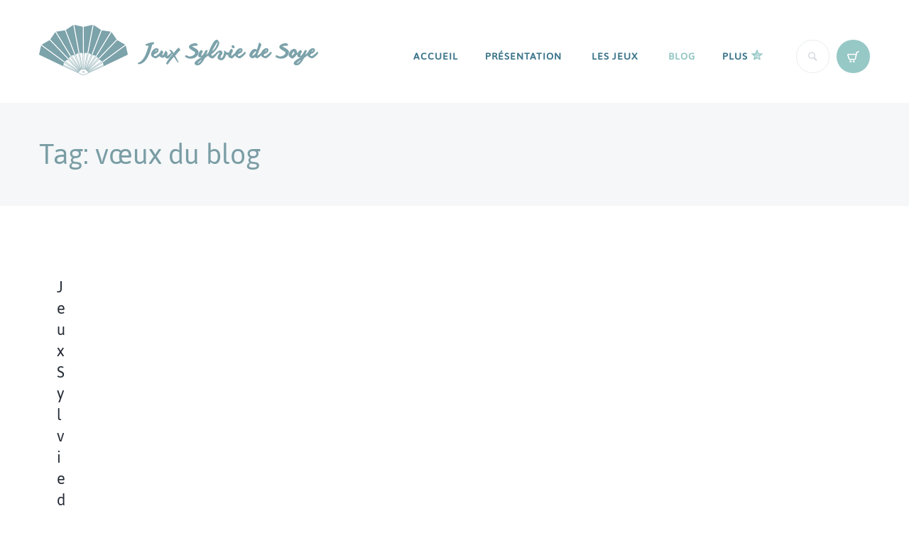

--- FILE ---
content_type: text/html; charset=UTF-8
request_url: https://jeux-sylviedesoye.fr/tag/voeux-du-blog/
body_size: 23970
content:
<!DOCTYPE html>
<html lang="fr-FR">
<head>
	<meta charset="UTF-8" />
	<meta name="viewport" content="width=device-width, initial-scale=1, maximum-scale=1">
<link href="https://fonts.googleapis.com/css?family=Pacifico" rel="stylesheet">
	<link rel="profile" href="http://gmpg.org/xfn/11" />
	<link rel="pingback" href="https://jeux-sylviedesoye.fr/xmlrpc.php" />
	<link href="https://fonts.googleapis.com/css?family=Just+Another+Hand&display=swap" rel="stylesheet">
    		<link rel="icon" type="image/x-icon" href="https://jeux-sylviedesoye.fr/wp-content/themes/sylviedesoye/skins/general/images/favicon.ico" />
    	<!--[if lt IE 9]>
	<script src="https://jeux-sylviedesoye.fr/wp-content/themes/sylviedesoye/js/html5.js" type="text/javascript"></script>
	<![endif]-->
	<meta name='robots' content='index, follow, max-image-preview:large, max-snippet:-1, max-video-preview:-1' />

<!-- Google Tag Manager for WordPress by gtm4wp.com -->
<script data-cfasync="false" data-pagespeed-no-defer>
	var gtm4wp_datalayer_name = "dataLayer";
	var dataLayer = dataLayer || [];
</script>
<!-- End Google Tag Manager for WordPress by gtm4wp.com -->
	<!-- This site is optimized with the Yoast SEO plugin v26.6 - https://yoast.com/wordpress/plugins/seo/ -->
	<title>Archives des vœux du blog - Jeux Sylvie de Soye</title>
	<link rel="canonical" href="https://jeux-sylviedesoye.fr/tag/voeux-du-blog/" />
	<meta property="og:locale" content="fr_FR" />
	<meta property="og:type" content="article" />
	<meta property="og:title" content="Archives des vœux du blog - Jeux Sylvie de Soye" />
	<meta property="og:url" content="https://jeux-sylviedesoye.fr/tag/voeux-du-blog/" />
	<meta property="og:site_name" content="Jeux Sylvie de Soye" />
	<meta name="twitter:card" content="summary_large_image" />
	<script type="application/ld+json" class="yoast-schema-graph">{"@context":"https://schema.org","@graph":[{"@type":"CollectionPage","@id":"https://jeux-sylviedesoye.fr/tag/voeux-du-blog/","url":"https://jeux-sylviedesoye.fr/tag/voeux-du-blog/","name":"Archives des vœux du blog - Jeux Sylvie de Soye","isPartOf":{"@id":"https://jeux-sylviedesoye.fr/#website"},"primaryImageOfPage":{"@id":"https://jeux-sylviedesoye.fr/tag/voeux-du-blog/#primaryimage"},"image":{"@id":"https://jeux-sylviedesoye.fr/tag/voeux-du-blog/#primaryimage"},"thumbnailUrl":"https://jeux-sylviedesoye.fr/wp-content/uploads/2016/01/Voeux-Jeux-Sylvie-de-Soye-2016-version-2.jpg","breadcrumb":{"@id":"https://jeux-sylviedesoye.fr/tag/voeux-du-blog/#breadcrumb"},"inLanguage":"fr-FR"},{"@type":"ImageObject","inLanguage":"fr-FR","@id":"https://jeux-sylviedesoye.fr/tag/voeux-du-blog/#primaryimage","url":"https://jeux-sylviedesoye.fr/wp-content/uploads/2016/01/Voeux-Jeux-Sylvie-de-Soye-2016-version-2.jpg","contentUrl":"https://jeux-sylviedesoye.fr/wp-content/uploads/2016/01/Voeux-Jeux-Sylvie-de-Soye-2016-version-2.jpg","width":469,"height":428,"caption":"Les voeux de Sylvie de Soye"},{"@type":"BreadcrumbList","@id":"https://jeux-sylviedesoye.fr/tag/voeux-du-blog/#breadcrumb","itemListElement":[{"@type":"ListItem","position":1,"name":"Accueil","item":"https://jeux-sylviedesoye.fr/"},{"@type":"ListItem","position":2,"name":"vœux du blog"}]},{"@type":"WebSite","@id":"https://jeux-sylviedesoye.fr/#website","url":"https://jeux-sylviedesoye.fr/","name":"Jeux Sylvie de Soye","description":"S&#039;Amuser et Apprendre","potentialAction":[{"@type":"SearchAction","target":{"@type":"EntryPoint","urlTemplate":"https://jeux-sylviedesoye.fr/?s={search_term_string}"},"query-input":{"@type":"PropertyValueSpecification","valueRequired":true,"valueName":"search_term_string"}}],"inLanguage":"fr-FR"}]}</script>
	<!-- / Yoast SEO plugin. -->


<link rel='dns-prefetch' href='//capi-automation.s3.us-east-2.amazonaws.com' />
<link rel='dns-prefetch' href='//fonts.googleapis.com' />
<link rel="alternate" type="application/rss+xml" title="Jeux Sylvie de Soye &raquo; Flux" href="https://jeux-sylviedesoye.fr/feed/" />
<link rel="alternate" type="application/rss+xml" title="Jeux Sylvie de Soye &raquo; Flux des commentaires" href="https://jeux-sylviedesoye.fr/comments/feed/" />
<link rel="alternate" type="application/rss+xml" title="Jeux Sylvie de Soye &raquo; Flux de l’étiquette vœux du blog" href="https://jeux-sylviedesoye.fr/tag/voeux-du-blog/feed/" />
		<!-- This site uses the Google Analytics by ExactMetrics plugin v8.11.1 - Using Analytics tracking - https://www.exactmetrics.com/ -->
		<!-- Note: ExactMetrics is not currently configured on this site. The site owner needs to authenticate with Google Analytics in the ExactMetrics settings panel. -->
					<!-- No tracking code set -->
				<!-- / Google Analytics by ExactMetrics -->
		<style id='wp-img-auto-sizes-contain-inline-css' type='text/css'>
img:is([sizes=auto i],[sizes^="auto," i]){contain-intrinsic-size:3000px 1500px}
/*# sourceURL=wp-img-auto-sizes-contain-inline-css */
</style>
<link rel='stylesheet' id='jquery_reject-style-css' href='https://jeux-sylviedesoye.fr/wp-content/themes/sylviedesoye/js/jreject/css/jquery.reject.css' type='text/css' media='all' />
<style id='cf-frontend-style-inline-css' type='text/css'>
@font-face {
	font-family: 'shabby';
	font-weight: 400;
	font-display: auto;
	src: url('https://jeux-sylviedesoye.fr/wp-content/uploads/2019/08/anothershabby.ttf.ttf') format('truetype');
}
/*# sourceURL=cf-frontend-style-inline-css */
</style>
<style id='wp-emoji-styles-inline-css' type='text/css'>

	img.wp-smiley, img.emoji {
		display: inline !important;
		border: none !important;
		box-shadow: none !important;
		height: 1em !important;
		width: 1em !important;
		margin: 0 0.07em !important;
		vertical-align: -0.1em !important;
		background: none !important;
		padding: 0 !important;
	}
/*# sourceURL=wp-emoji-styles-inline-css */
</style>
<style id='wp-block-library-inline-css' type='text/css'>
:root{--wp-block-synced-color:#7a00df;--wp-block-synced-color--rgb:122,0,223;--wp-bound-block-color:var(--wp-block-synced-color);--wp-editor-canvas-background:#ddd;--wp-admin-theme-color:#007cba;--wp-admin-theme-color--rgb:0,124,186;--wp-admin-theme-color-darker-10:#006ba1;--wp-admin-theme-color-darker-10--rgb:0,107,160.5;--wp-admin-theme-color-darker-20:#005a87;--wp-admin-theme-color-darker-20--rgb:0,90,135;--wp-admin-border-width-focus:2px}@media (min-resolution:192dpi){:root{--wp-admin-border-width-focus:1.5px}}.wp-element-button{cursor:pointer}:root .has-very-light-gray-background-color{background-color:#eee}:root .has-very-dark-gray-background-color{background-color:#313131}:root .has-very-light-gray-color{color:#eee}:root .has-very-dark-gray-color{color:#313131}:root .has-vivid-green-cyan-to-vivid-cyan-blue-gradient-background{background:linear-gradient(135deg,#00d084,#0693e3)}:root .has-purple-crush-gradient-background{background:linear-gradient(135deg,#34e2e4,#4721fb 50%,#ab1dfe)}:root .has-hazy-dawn-gradient-background{background:linear-gradient(135deg,#faaca8,#dad0ec)}:root .has-subdued-olive-gradient-background{background:linear-gradient(135deg,#fafae1,#67a671)}:root .has-atomic-cream-gradient-background{background:linear-gradient(135deg,#fdd79a,#004a59)}:root .has-nightshade-gradient-background{background:linear-gradient(135deg,#330968,#31cdcf)}:root .has-midnight-gradient-background{background:linear-gradient(135deg,#020381,#2874fc)}:root{--wp--preset--font-size--normal:16px;--wp--preset--font-size--huge:42px}.has-regular-font-size{font-size:1em}.has-larger-font-size{font-size:2.625em}.has-normal-font-size{font-size:var(--wp--preset--font-size--normal)}.has-huge-font-size{font-size:var(--wp--preset--font-size--huge)}.has-text-align-center{text-align:center}.has-text-align-left{text-align:left}.has-text-align-right{text-align:right}.has-fit-text{white-space:nowrap!important}#end-resizable-editor-section{display:none}.aligncenter{clear:both}.items-justified-left{justify-content:flex-start}.items-justified-center{justify-content:center}.items-justified-right{justify-content:flex-end}.items-justified-space-between{justify-content:space-between}.screen-reader-text{border:0;clip-path:inset(50%);height:1px;margin:-1px;overflow:hidden;padding:0;position:absolute;width:1px;word-wrap:normal!important}.screen-reader-text:focus{background-color:#ddd;clip-path:none;color:#444;display:block;font-size:1em;height:auto;left:5px;line-height:normal;padding:15px 23px 14px;text-decoration:none;top:5px;width:auto;z-index:100000}html :where(.has-border-color){border-style:solid}html :where([style*=border-top-color]){border-top-style:solid}html :where([style*=border-right-color]){border-right-style:solid}html :where([style*=border-bottom-color]){border-bottom-style:solid}html :where([style*=border-left-color]){border-left-style:solid}html :where([style*=border-width]){border-style:solid}html :where([style*=border-top-width]){border-top-style:solid}html :where([style*=border-right-width]){border-right-style:solid}html :where([style*=border-bottom-width]){border-bottom-style:solid}html :where([style*=border-left-width]){border-left-style:solid}html :where(img[class*=wp-image-]){height:auto;max-width:100%}:where(figure){margin:0 0 1em}html :where(.is-position-sticky){--wp-admin--admin-bar--position-offset:var(--wp-admin--admin-bar--height,0px)}@media screen and (max-width:600px){html :where(.is-position-sticky){--wp-admin--admin-bar--position-offset:0px}}

/*# sourceURL=wp-block-library-inline-css */
</style><style id='global-styles-inline-css' type='text/css'>
:root{--wp--preset--aspect-ratio--square: 1;--wp--preset--aspect-ratio--4-3: 4/3;--wp--preset--aspect-ratio--3-4: 3/4;--wp--preset--aspect-ratio--3-2: 3/2;--wp--preset--aspect-ratio--2-3: 2/3;--wp--preset--aspect-ratio--16-9: 16/9;--wp--preset--aspect-ratio--9-16: 9/16;--wp--preset--color--black: #000000;--wp--preset--color--cyan-bluish-gray: #abb8c3;--wp--preset--color--white: #ffffff;--wp--preset--color--pale-pink: #f78da7;--wp--preset--color--vivid-red: #cf2e2e;--wp--preset--color--luminous-vivid-orange: #ff6900;--wp--preset--color--luminous-vivid-amber: #fcb900;--wp--preset--color--light-green-cyan: #7bdcb5;--wp--preset--color--vivid-green-cyan: #00d084;--wp--preset--color--pale-cyan-blue: #8ed1fc;--wp--preset--color--vivid-cyan-blue: #0693e3;--wp--preset--color--vivid-purple: #9b51e0;--wp--preset--gradient--vivid-cyan-blue-to-vivid-purple: linear-gradient(135deg,rgb(6,147,227) 0%,rgb(155,81,224) 100%);--wp--preset--gradient--light-green-cyan-to-vivid-green-cyan: linear-gradient(135deg,rgb(122,220,180) 0%,rgb(0,208,130) 100%);--wp--preset--gradient--luminous-vivid-amber-to-luminous-vivid-orange: linear-gradient(135deg,rgb(252,185,0) 0%,rgb(255,105,0) 100%);--wp--preset--gradient--luminous-vivid-orange-to-vivid-red: linear-gradient(135deg,rgb(255,105,0) 0%,rgb(207,46,46) 100%);--wp--preset--gradient--very-light-gray-to-cyan-bluish-gray: linear-gradient(135deg,rgb(238,238,238) 0%,rgb(169,184,195) 100%);--wp--preset--gradient--cool-to-warm-spectrum: linear-gradient(135deg,rgb(74,234,220) 0%,rgb(151,120,209) 20%,rgb(207,42,186) 40%,rgb(238,44,130) 60%,rgb(251,105,98) 80%,rgb(254,248,76) 100%);--wp--preset--gradient--blush-light-purple: linear-gradient(135deg,rgb(255,206,236) 0%,rgb(152,150,240) 100%);--wp--preset--gradient--blush-bordeaux: linear-gradient(135deg,rgb(254,205,165) 0%,rgb(254,45,45) 50%,rgb(107,0,62) 100%);--wp--preset--gradient--luminous-dusk: linear-gradient(135deg,rgb(255,203,112) 0%,rgb(199,81,192) 50%,rgb(65,88,208) 100%);--wp--preset--gradient--pale-ocean: linear-gradient(135deg,rgb(255,245,203) 0%,rgb(182,227,212) 50%,rgb(51,167,181) 100%);--wp--preset--gradient--electric-grass: linear-gradient(135deg,rgb(202,248,128) 0%,rgb(113,206,126) 100%);--wp--preset--gradient--midnight: linear-gradient(135deg,rgb(2,3,129) 0%,rgb(40,116,252) 100%);--wp--preset--font-size--small: 13px;--wp--preset--font-size--medium: 20px;--wp--preset--font-size--large: 36px;--wp--preset--font-size--x-large: 42px;--wp--preset--spacing--20: 0.44rem;--wp--preset--spacing--30: 0.67rem;--wp--preset--spacing--40: 1rem;--wp--preset--spacing--50: 1.5rem;--wp--preset--spacing--60: 2.25rem;--wp--preset--spacing--70: 3.38rem;--wp--preset--spacing--80: 5.06rem;--wp--preset--shadow--natural: 6px 6px 9px rgba(0, 0, 0, 0.2);--wp--preset--shadow--deep: 12px 12px 50px rgba(0, 0, 0, 0.4);--wp--preset--shadow--sharp: 6px 6px 0px rgba(0, 0, 0, 0.2);--wp--preset--shadow--outlined: 6px 6px 0px -3px rgb(255, 255, 255), 6px 6px rgb(0, 0, 0);--wp--preset--shadow--crisp: 6px 6px 0px rgb(0, 0, 0);}:where(.is-layout-flex){gap: 0.5em;}:where(.is-layout-grid){gap: 0.5em;}body .is-layout-flex{display: flex;}.is-layout-flex{flex-wrap: wrap;align-items: center;}.is-layout-flex > :is(*, div){margin: 0;}body .is-layout-grid{display: grid;}.is-layout-grid > :is(*, div){margin: 0;}:where(.wp-block-columns.is-layout-flex){gap: 2em;}:where(.wp-block-columns.is-layout-grid){gap: 2em;}:where(.wp-block-post-template.is-layout-flex){gap: 1.25em;}:where(.wp-block-post-template.is-layout-grid){gap: 1.25em;}.has-black-color{color: var(--wp--preset--color--black) !important;}.has-cyan-bluish-gray-color{color: var(--wp--preset--color--cyan-bluish-gray) !important;}.has-white-color{color: var(--wp--preset--color--white) !important;}.has-pale-pink-color{color: var(--wp--preset--color--pale-pink) !important;}.has-vivid-red-color{color: var(--wp--preset--color--vivid-red) !important;}.has-luminous-vivid-orange-color{color: var(--wp--preset--color--luminous-vivid-orange) !important;}.has-luminous-vivid-amber-color{color: var(--wp--preset--color--luminous-vivid-amber) !important;}.has-light-green-cyan-color{color: var(--wp--preset--color--light-green-cyan) !important;}.has-vivid-green-cyan-color{color: var(--wp--preset--color--vivid-green-cyan) !important;}.has-pale-cyan-blue-color{color: var(--wp--preset--color--pale-cyan-blue) !important;}.has-vivid-cyan-blue-color{color: var(--wp--preset--color--vivid-cyan-blue) !important;}.has-vivid-purple-color{color: var(--wp--preset--color--vivid-purple) !important;}.has-black-background-color{background-color: var(--wp--preset--color--black) !important;}.has-cyan-bluish-gray-background-color{background-color: var(--wp--preset--color--cyan-bluish-gray) !important;}.has-white-background-color{background-color: var(--wp--preset--color--white) !important;}.has-pale-pink-background-color{background-color: var(--wp--preset--color--pale-pink) !important;}.has-vivid-red-background-color{background-color: var(--wp--preset--color--vivid-red) !important;}.has-luminous-vivid-orange-background-color{background-color: var(--wp--preset--color--luminous-vivid-orange) !important;}.has-luminous-vivid-amber-background-color{background-color: var(--wp--preset--color--luminous-vivid-amber) !important;}.has-light-green-cyan-background-color{background-color: var(--wp--preset--color--light-green-cyan) !important;}.has-vivid-green-cyan-background-color{background-color: var(--wp--preset--color--vivid-green-cyan) !important;}.has-pale-cyan-blue-background-color{background-color: var(--wp--preset--color--pale-cyan-blue) !important;}.has-vivid-cyan-blue-background-color{background-color: var(--wp--preset--color--vivid-cyan-blue) !important;}.has-vivid-purple-background-color{background-color: var(--wp--preset--color--vivid-purple) !important;}.has-black-border-color{border-color: var(--wp--preset--color--black) !important;}.has-cyan-bluish-gray-border-color{border-color: var(--wp--preset--color--cyan-bluish-gray) !important;}.has-white-border-color{border-color: var(--wp--preset--color--white) !important;}.has-pale-pink-border-color{border-color: var(--wp--preset--color--pale-pink) !important;}.has-vivid-red-border-color{border-color: var(--wp--preset--color--vivid-red) !important;}.has-luminous-vivid-orange-border-color{border-color: var(--wp--preset--color--luminous-vivid-orange) !important;}.has-luminous-vivid-amber-border-color{border-color: var(--wp--preset--color--luminous-vivid-amber) !important;}.has-light-green-cyan-border-color{border-color: var(--wp--preset--color--light-green-cyan) !important;}.has-vivid-green-cyan-border-color{border-color: var(--wp--preset--color--vivid-green-cyan) !important;}.has-pale-cyan-blue-border-color{border-color: var(--wp--preset--color--pale-cyan-blue) !important;}.has-vivid-cyan-blue-border-color{border-color: var(--wp--preset--color--vivid-cyan-blue) !important;}.has-vivid-purple-border-color{border-color: var(--wp--preset--color--vivid-purple) !important;}.has-vivid-cyan-blue-to-vivid-purple-gradient-background{background: var(--wp--preset--gradient--vivid-cyan-blue-to-vivid-purple) !important;}.has-light-green-cyan-to-vivid-green-cyan-gradient-background{background: var(--wp--preset--gradient--light-green-cyan-to-vivid-green-cyan) !important;}.has-luminous-vivid-amber-to-luminous-vivid-orange-gradient-background{background: var(--wp--preset--gradient--luminous-vivid-amber-to-luminous-vivid-orange) !important;}.has-luminous-vivid-orange-to-vivid-red-gradient-background{background: var(--wp--preset--gradient--luminous-vivid-orange-to-vivid-red) !important;}.has-very-light-gray-to-cyan-bluish-gray-gradient-background{background: var(--wp--preset--gradient--very-light-gray-to-cyan-bluish-gray) !important;}.has-cool-to-warm-spectrum-gradient-background{background: var(--wp--preset--gradient--cool-to-warm-spectrum) !important;}.has-blush-light-purple-gradient-background{background: var(--wp--preset--gradient--blush-light-purple) !important;}.has-blush-bordeaux-gradient-background{background: var(--wp--preset--gradient--blush-bordeaux) !important;}.has-luminous-dusk-gradient-background{background: var(--wp--preset--gradient--luminous-dusk) !important;}.has-pale-ocean-gradient-background{background: var(--wp--preset--gradient--pale-ocean) !important;}.has-electric-grass-gradient-background{background: var(--wp--preset--gradient--electric-grass) !important;}.has-midnight-gradient-background{background: var(--wp--preset--gradient--midnight) !important;}.has-small-font-size{font-size: var(--wp--preset--font-size--small) !important;}.has-medium-font-size{font-size: var(--wp--preset--font-size--medium) !important;}.has-large-font-size{font-size: var(--wp--preset--font-size--large) !important;}.has-x-large-font-size{font-size: var(--wp--preset--font-size--x-large) !important;}
/*# sourceURL=global-styles-inline-css */
</style>

<style id='classic-theme-styles-inline-css' type='text/css'>
/*! This file is auto-generated */
.wp-block-button__link{color:#fff;background-color:#32373c;border-radius:9999px;box-shadow:none;text-decoration:none;padding:calc(.667em + 2px) calc(1.333em + 2px);font-size:1.125em}.wp-block-file__button{background:#32373c;color:#fff;text-decoration:none}
/*# sourceURL=/wp-includes/css/classic-themes.min.css */
</style>
<link rel='stylesheet' id='contact-form-7-css' href='https://jeux-sylviedesoye.fr/wp-content/plugins/contact-form-7/includes/css/styles.css?ver=6.1.4' type='text/css' media='all' />
<link rel='stylesheet' id='karma-by-kadar-master-css' href='https://jeux-sylviedesoye.fr/wp-content/plugins/karma-by-kadar/assets/css/master.css?ver=6.9' type='text/css' media='all' />
<link rel='stylesheet' id='karma-by-kadar-google-fonts-css' href='//fonts.googleapis.com/css?family=Material+Icons&#038;ver=1.0.0' type='text/css' media='all' />
<link rel='stylesheet' id='topbar-css' href='https://jeux-sylviedesoye.fr/wp-content/plugins/top-bar/inc/../css/topbar_style.css?ver=6.9' type='text/css' media='all' />
<link rel='stylesheet' id='font-awesome-css' href='https://jeux-sylviedesoye.fr/wp-content/plugins/ultimate-carousel-for-visual-composer//css/css/font-awesome.min.css?ver=6.9' type='text/css' media='all' />
<link rel='stylesheet' id='woocommerce-layout-css' href='https://jeux-sylviedesoye.fr/wp-content/plugins/woocommerce/assets/css/woocommerce-layout.css?ver=10.4.3' type='text/css' media='all' />
<link rel='stylesheet' id='woocommerce-smallscreen-css' href='https://jeux-sylviedesoye.fr/wp-content/plugins/woocommerce/assets/css/woocommerce-smallscreen.css?ver=10.4.3' type='text/css' media='only screen and (max-width: 768px)' />
<link rel='stylesheet' id='woocommerce-general-css' href='https://jeux-sylviedesoye.fr/wp-content/plugins/woocommerce/assets/css/woocommerce.css?ver=10.4.3' type='text/css' media='all' />
<style id='woocommerce-inline-inline-css' type='text/css'>
.woocommerce form .form-row .required { visibility: visible; }
/*# sourceURL=woocommerce-inline-inline-css */
</style>
<link rel='stylesheet' id='wpsl-styles-css' href='https://jeux-sylviedesoye.fr/wp-content/plugins/wp-store-locator/css/styles.min.css?ver=2.2.261' type='text/css' media='all' />
<link rel='stylesheet' id='custom-menu-style-css' href='https://jeux-sylviedesoye.fr/wp-content/themes/sylviedesoye/admin/tools/custom_menu/custom_menu.css' type='text/css' media='all' />
<link rel='stylesheet' id='theme-font-Jaldi-css' href='https://jeux-sylviedesoye.fr/wp-content/themes/sylviedesoye/css/font-face/Jaldi/stylesheet.css' type='text/css' media='all' />
<link rel='stylesheet' id='theme-font-Open-Sans-css' href='https://fonts.googleapis.com/css?family=Open+Sans:100,100italic,300,300italic,400,400italic,700,700italic&#038;subset=latin,latin-ext,cyrillic,cyrillic-ext' type='text/css' media='all' />
<link rel='stylesheet' id='fontello-css' href='https://jeux-sylviedesoye.fr/wp-content/themes/sylviedesoye/css/fontello/css/fontello.css' type='text/css' media='all' />
<link rel='stylesheet' id='animation-css' href='https://jeux-sylviedesoye.fr/wp-content/themes/sylviedesoye/css/fontello/css/animation.css' type='text/css' media='all' />
<link rel='stylesheet' id='main-style-css' href='https://jeux-sylviedesoye.fr/wp-content/themes/sylviedesoye/style.css?v=1769600888' type='text/css' media='all' />
<link rel='stylesheet' id='woo-style-css' href='https://jeux-sylviedesoye.fr/wp-content/themes/sylviedesoye/css/woo-style.css' type='text/css' media='all' />
<link rel='stylesheet' id='messages-style-css' href='https://jeux-sylviedesoye.fr/wp-content/themes/sylviedesoye/js/messages/_messages.css' type='text/css' media='all' />
<link rel='stylesheet' id='shortcodes-css' href='https://jeux-sylviedesoye.fr/wp-content/themes/sylviedesoye/shortcodes/shortcodes.css' type='text/css' media='all' />
<link rel='stylesheet' id='theme-skin-css' href='https://jeux-sylviedesoye.fr/wp-content/themes/sylviedesoye/skins/general/general.css' type='text/css' media='all' />
<style id='theme-skin-inline-css' type='text/css'>

		
				body, button, input, select, textarea {
					font-family: 'Jaldi';
				}
				body {
					font-size: 17px;
					font-weight: 300;
					line-height: 25px;
					color: #5a6266;
					
					
				}
			
					h1, .h1 {
						font-family: 'Jaldi';
						font-size: 45px;
						font-weight: 100;
						line-height: 55px;
						color: #232a34;
						
						
					}
					h1 a, .h1 a {
						color: #232a34;
					}
				
					h2, .h2 {
						font-family: 'Jaldi';
						font-size: 40px;
						font-weight: 100;
						line-height: 49px;
						color: #232a34;
						
						
					}
					h2 a, .h2 a {
						color: #232a34;
					}
				
					h3, .h3 {
						font-family: 'Jaldi';
						font-size: 30px;
						font-weight: 100;
						line-height: 37px;
						color: #232a34;
						
						
					}
					h3 a, .h3 a {
						color: #232a34;
					}
				
					h4, .h4 {
						font-family: 'Jaldi';
						font-size: 25px;
						font-weight: 100;
						line-height: 30px;
						color: #232a34;
						
						
					}
					h4 a, .h4 a {
						color: #232a34;
					}
				
					h5, .h5 {
						font-family: 'Jaldi';
						font-size: 14px;
						font-weight: 600;
						line-height: 18px;
						color: #232a34;
						
						
					}
					h5 a, .h5 a {
						color: #232a34;
					}
				
					h6, .h6 {
						font-family: 'Jaldi';
						font-size: 14px;
						font-weight: 400;
						line-height: 18px;
						color: #232a34;
						
						
					}
					h6 a, .h6 a {
						color: #232a34;
					}
				
	
		
			footer .logo img {
				height: 30px;
			}
		
	
		
			.userHeaderSection.global {
				background-image:url(https://jeux-sylviedesoye.fr/wp-content/uploads/2017/06/banner-blog.png);
			}
		
	
		
	
/*# sourceURL=theme-skin-inline-css */
</style>
<link rel='stylesheet' id='responsive-css' href='https://jeux-sylviedesoye.fr/wp-content/themes/sylviedesoye/css/responsive.css' type='text/css' media='all' />
<link rel='stylesheet' id='theme-skin-responsive-css' href='https://jeux-sylviedesoye.fr/wp-content/themes/sylviedesoye/skins/general/general-responsive.css' type='text/css' media='all' />
<link rel='stylesheet' id='js_composer_front-css' href='https://jeux-sylviedesoye.fr/wp-content/plugins/js_composer/assets/css/js_composer.min.css?ver=8.7.2' type='text/css' media='all' />
<link rel='stylesheet' id='xc-woocommerce-template-css' href='https://jeux-sylviedesoye.fr/wp-content/plugins/xc-woo-templates/assets/css/style.css?ver=1.6' type='text/css' media='all' />
<script type="text/javascript" src="https://jeux-sylviedesoye.fr/wp-includes/js/jquery/jquery.min.js?ver=3.7.1" id="jquery-core-js"></script>
<script type="text/javascript" src="https://jeux-sylviedesoye.fr/wp-includes/js/jquery/jquery-migrate.min.js?ver=3.4.1" id="jquery-migrate-js"></script>
<script type="text/javascript" id="topbar_frontjs-js-extra">
/* <![CDATA[ */
var tpbr_settings = {"fixed":"notfixed","user_who":"notloggedin","guests_or_users":"all","message":"La boutique est ferm\u00e9e jusqu'au 10 octobre ; regardez sur le site les points de vente et les sites marchands","status":"inactive","yn_button":"button","color":"#ef0255","button_text":"","button_url":"","button_behavior":"samewindow","is_admin_bar":"no","detect_sticky":"0"};
//# sourceURL=topbar_frontjs-js-extra
/* ]]> */
</script>
<script type="text/javascript" src="https://jeux-sylviedesoye.fr/wp-content/plugins/top-bar/inc/../js/tpbr_front.min.js?ver=6.9" id="topbar_frontjs-js"></script>
<script type="text/javascript" src="https://jeux-sylviedesoye.fr/wp-content/plugins/woocommerce/assets/js/jquery-blockui/jquery.blockUI.min.js?ver=2.7.0-wc.10.4.3" id="wc-jquery-blockui-js" data-wp-strategy="defer"></script>
<script type="text/javascript" id="wc-add-to-cart-js-extra">
/* <![CDATA[ */
var wc_add_to_cart_params = {"ajax_url":"/wp-admin/admin-ajax.php","wc_ajax_url":"/?wc-ajax=%%endpoint%%","i18n_view_cart":"Voir le panier","cart_url":"https://jeux-sylviedesoye.fr/catalogue/panier/","is_cart":"","cart_redirect_after_add":"no"};
//# sourceURL=wc-add-to-cart-js-extra
/* ]]> */
</script>
<script type="text/javascript" src="https://jeux-sylviedesoye.fr/wp-content/plugins/woocommerce/assets/js/frontend/add-to-cart.min.js?ver=10.4.3" id="wc-add-to-cart-js" data-wp-strategy="defer"></script>
<script type="text/javascript" src="https://jeux-sylviedesoye.fr/wp-content/plugins/woocommerce/assets/js/js-cookie/js.cookie.min.js?ver=2.1.4-wc.10.4.3" id="wc-js-cookie-js" defer="defer" data-wp-strategy="defer"></script>
<script type="text/javascript" id="woocommerce-js-extra">
/* <![CDATA[ */
var woocommerce_params = {"ajax_url":"/wp-admin/admin-ajax.php","wc_ajax_url":"/?wc-ajax=%%endpoint%%","i18n_password_show":"Afficher le mot de passe","i18n_password_hide":"Masquer le mot de passe"};
//# sourceURL=woocommerce-js-extra
/* ]]> */
</script>
<script type="text/javascript" src="https://jeux-sylviedesoye.fr/wp-content/plugins/woocommerce/assets/js/frontend/woocommerce.min.js?ver=10.4.3" id="woocommerce-js" defer="defer" data-wp-strategy="defer"></script>
<script type="text/javascript" src="https://jeux-sylviedesoye.fr/wp-content/plugins/js_composer/assets/js/vendors/woocommerce-add-to-cart.js?ver=8.7.2" id="vc_woocommerce-add-to-cart-js-js"></script>
<script type="text/javascript" src="https://jeux-sylviedesoye.fr/wp-content/plugins/woocommerce/assets/js/jquery-cookie/jquery.cookie.min.js?ver=1.4.1-wc.10.4.3" id="wc-jquery-cookie-js" defer="defer" data-wp-strategy="defer"></script>
<script></script><link rel="https://api.w.org/" href="https://jeux-sylviedesoye.fr/wp-json/" /><link rel="alternate" title="JSON" type="application/json" href="https://jeux-sylviedesoye.fr/wp-json/wp/v2/tags/170" /><link rel="EditURI" type="application/rsd+xml" title="RSD" href="https://jeux-sylviedesoye.fr/xmlrpc.php?rsd" />
<meta name="generator" content="WordPress 6.9" />
<meta name="generator" content="WooCommerce 10.4.3" />

<!-- Google Tag Manager for WordPress by gtm4wp.com -->
<!-- GTM Container placement set to automatic -->
<script data-cfasync="false" data-pagespeed-no-defer type="text/javascript">
	var dataLayer_content = {"pagePostType":"post","pagePostType2":"tag-post"};
	dataLayer.push( dataLayer_content );
</script>
<script data-cfasync="false" data-pagespeed-no-defer type="text/javascript">
(function(w,d,s,l,i){w[l]=w[l]||[];w[l].push({'gtm.start':
new Date().getTime(),event:'gtm.js'});var f=d.getElementsByTagName(s)[0],
j=d.createElement(s),dl=l!='dataLayer'?'&l='+l:'';j.async=true;j.src=
'//www.googletagmanager.com/gtm.js?id='+i+dl;f.parentNode.insertBefore(j,f);
})(window,document,'script','dataLayer','GTM-TXF5LH3');
</script>
<!-- End Google Tag Manager for WordPress by gtm4wp.com -->	<noscript><style>.woocommerce-product-gallery{ opacity: 1 !important; }</style></noscript>
	<style type="text/css">.recentcomments a{display:inline !important;padding:0 !important;margin:0 !important;}</style>			<script  type="text/javascript">
				!function(f,b,e,v,n,t,s){if(f.fbq)return;n=f.fbq=function(){n.callMethod?
					n.callMethod.apply(n,arguments):n.queue.push(arguments)};if(!f._fbq)f._fbq=n;
					n.push=n;n.loaded=!0;n.version='2.0';n.queue=[];t=b.createElement(e);t.async=!0;
					t.src=v;s=b.getElementsByTagName(e)[0];s.parentNode.insertBefore(t,s)}(window,
					document,'script','https://connect.facebook.net/en_US/fbevents.js');
			</script>
			<!-- WooCommerce Facebook Integration Begin -->
			<script  type="text/javascript">

				fbq('init', '2774237139509716', {}, {
    "agent": "woocommerce_0-10.4.3-3.5.15"
});

				document.addEventListener( 'DOMContentLoaded', function() {
					// Insert placeholder for events injected when a product is added to the cart through AJAX.
					document.body.insertAdjacentHTML( 'beforeend', '<div class=\"wc-facebook-pixel-event-placeholder\"></div>' );
				}, false );

			</script>
			<!-- WooCommerce Facebook Integration End -->
			<meta name="generator" content="Powered by WPBakery Page Builder - drag and drop page builder for WordPress."/>
<link rel="icon" href="https://jeux-sylviedesoye.fr/wp-content/uploads/2017/06/cropped-ico-1-32x32.png" sizes="32x32" />
<link rel="icon" href="https://jeux-sylviedesoye.fr/wp-content/uploads/2017/06/cropped-ico-1-192x192.png" sizes="192x192" />
<link rel="apple-touch-icon" href="https://jeux-sylviedesoye.fr/wp-content/uploads/2017/06/cropped-ico-1-180x180.png" />
<meta name="msapplication-TileImage" content="https://jeux-sylviedesoye.fr/wp-content/uploads/2017/06/cropped-ico-1-270x270.png" />
		<style type="text/css" id="wp-custom-css">
			.page-id-1490 .post_content {
	width: calc(100% - 4rem) !important;
	max-width: 1024px !important;
	padding: 2rem;
}

.page-id-1490 .post_content .sc_section.columns1_2 {
	float: none;
	width: 100%;
	padding-bottom: 6rem;
}

.sc_scroll_wrapper {
	min-height:500px;
	width:100%!important;
}

/* Blog */
.blog section.masonry.masonry-colums-3 {
	max-width: 1024px;
	width: 100%;
	height: auto !important;
	display: grid;
	grid: auto / 1fr 1fr 1fr;
	margin: 0 auto;
}
.blog article {
	position: relative !important;
  width: 100% !important;
	height: auto !important;
  display: block;
	top: auto !important;
	left: auto !important;
	bottom: auto !important;
	right: auto !important;
}

.woocommerce #review_form #respond p, .woocommerce-page #review_form #respond p {
    overflow: initial;
}

.single-post .content {
    max-width: 870px!important;
}

div#mailtorapidetoPopupModal {
    display: none;
}

.quantity {
    display: block!important;
}

.openResponsiveMenu {
	border-color:#96c8c6;
	color:#96c8c6;
}

.openResponsiveMenu:before {
	color:#96c8c6;
}

.topWrap .topMenuStyleLine>ul>li ul {
	width: 150px;
}

/*.openResponsiveMenu {
    display: none;
    height: 45px;
    line-height: 45px;
    border: 1px solid #96c8c6!important;
    text-transform: uppercase;
    color: #96c8c6!important;
    text-align: center;
    float: right;
    width: auto;
    clear: none;
    margin: 56px 0 42px 20px;
    padding: 0 18px 0 40px;
    position: relative;
}

.openResponsiveMenu:before {
    color: #96c8c6!important;
    display: block;
    height: 45px;
    text-align: left;
    line-height: 45px;
    font-family: "fontello";
    font-size: 20px;
    content: '\e870';
    float: left;
    position: absolute;
    left: 18px;
    margin: 0;
}

.topWrap .search {
    float: right;
    margin: 56px 0 42px 20px;
    width: 45px;
    height: 45px;
    padding: 0;
    border: 1px solid #96c8c6!important;
    position: relative;
    -webkit-transition: width 0.3s ease-out;
    -moz-transition: width 0.3s ease-out;
    -ms-transition: width 0.3s ease-out;
    -o-transition: width 0.3s ease-out;
    transition: width 0.3s ease-out;
}

.topWrap .search:before {
    position: absolute;
    right: 0;
    top: 0;
    z-index: 2;
    width: 45px;
    height: 45px;
    content: '\e824';
    font-family: "fontello";
    font-size: 16px;
    color: #96c8c6!important;
    line-height: 45px;
    text-align: center;
}



img.attachment-woocommerce_thumbnail.size-woocommerce_thumbnail {
    aspect-ratio: 1;
    object-fit: cover;
}


@media screen and (max-width: 640px) {


header .cart {
    display: none;
}

header .logo.logo_left{
	max-width:50%;
}


header a.openResponsiveMenu {
   width: 55px;
}

header .main, 
header .wrap_menu {
    display: flex;
    align-items: center;
}
	header nav.menuTopWrap.topMenuStyleLine {
    position: absolute;
    top: 130px;
    left: 0;
    right: 0;
    z-index: 999;
}
	
}*/		</style>
		<noscript><style> .wpb_animate_when_almost_visible { opacity: 1; }</style></noscript><link rel='stylesheet' id='wc-stripe-blocks-checkout-style-css' href='https://jeux-sylviedesoye.fr/wp-content/plugins/woocommerce-gateway-stripe/build/upe-blocks.css?ver=1e1661bb3db973deba05' type='text/css' media='all' />
<link rel='stylesheet' id='wc-blocks-style-css' href='https://jeux-sylviedesoye.fr/wp-content/plugins/woocommerce/assets/client/blocks/wc-blocks.css?ver=wc-10.4.3' type='text/css' media='all' />
<link rel='stylesheet' id='swiperslider-style-css' href='https://jeux-sylviedesoye.fr/wp-content/themes/sylviedesoye/js/swiper/idangerous.swiper.css' type='text/css' media='all' />
<link rel='stylesheet' id='swiperslider-scrollbar-style-css' href='https://jeux-sylviedesoye.fr/wp-content/themes/sylviedesoye/js/swiper/idangerous.swiper.scrollbar.css' type='text/css' media='all' />
<link rel='stylesheet' id='magnific-style-css' href='https://jeux-sylviedesoye.fr/wp-content/themes/sylviedesoye/js/magnific-popup/magnific-popup.css' type='text/css' media='all' />
<link rel='stylesheet' id='mediaelement-css' href='https://jeux-sylviedesoye.fr/wp-includes/js/mediaelement/mediaelementplayer-legacy.min.css?ver=4.2.17' type='text/css' media='all' />
<link rel='stylesheet' id='wp-mediaelement-css' href='https://jeux-sylviedesoye.fr/wp-includes/js/mediaelement/wp-mediaelement.min.css?ver=6.9' type='text/css' media='all' />
</head>

<body class="archive tag tag-voeux-du-blog tag-170 wp-theme-sylviedesoye themerex_body wide top_panel_above theme_skin_general theme-sylviedesoye woocommerce-no-js group-blog wpb-js-composer js-comp-ver-8.7.2 vc_responsive">
	
	
	
	
	<!--[if lt IE 9]>
	<div class="sc_infobox sc_infobox_style_error sc_infobox_closeable"><div style="text-align:center;">It looks like you're using an old version of Internet Explorer. For the best WordPress experience, please <a href="http://microsoft.com" style="color:#191919">update your browser</a> or learn how to <a href="http://browsehappy.com" style="color:#222222">browse happy</a>!</div></div>	<![endif]-->
	
	<div class="main_content">
				<div class="boxedWrap">
			
						<header class="noFixMenu menu_right with_user_menu">
				<div class="topWrapFixed"></div>
				<div class="topWrap styleShaded" >
											<div class="usermenu_area">
							<div class="main">
								<div class="menuUsItem menuItemRight">
										<ul id="usermenu" class="usermenu_list">
    

			<li class="usermenu_login"><a href="#user-popUp" class="user-popup-link">Login</a></li>
			

		<li class="usermenu_socials copy_socials socPage">
						</li>
	</ul>
								</div>
																<div class="menuUsItem menuItemLeft">
									<span class="contact_info_phone"><a href="tel:0146230725">01 46 23 07 25</a></span>									<span class="contact_info_email"><a href='mailto:contact@jeux-sylviedesoye.fr'>contact@jeux-sylviedesoye.fr</a></span>								</div>
															</div>
						</div>
					<php if(
					<div class="mainmenu_area">
						<div class="main">
							<div class="logo logo_center">
								<a href="https://jeux-sylviedesoye.fr"><img src="https://jeux-sylviedesoye.fr/wp-content/uploads/2019/07/logo-haut.png" class="logo_main" alt=""><img src="https://jeux-sylviedesoye.fr/wp-content/uploads/2019/07/logo-haut.png" class="logo_fixed" alt=""></a>
							</div>
							<div class="wrap_menu">
								
																	<div class="cart">
										<a href="#" class="cart_button icon-shopping"></a>
										<ul class="sidebar_cart img_yes"><li>
												<div class="widget woocommerce widget_shopping_cart"><div class="widget_shopping_cart_content"></div></div>											</li></ul>
									</div>
								
																	<div class="search" title="Open/close search form">
										<div class="searchForm">
											<form role="search" method="get" class="search-form" action="https://jeux-sylviedesoye.fr/">
												<input type="text" class="searchField" placeholder="Rechercher" value="" name="s" title="Rechercher" />
												<button type="submit" class="searchSubmit" title="Start search"><span class="icoSearch"></span></button>
											</form>
										</div>
										<div class="ajaxSearchResults"></div>
									</div>
								
								<a href="#" class="openResponsiveMenu">Menu</a>

																	<nav role="navigation" class="menuTopWrap topMenuStyleLine">
										<ul id="mainmenu" class=""><li id="menu-item-332" class="menu-item menu-item-type-post_type menu-item-object-page menu-item-home columns custom_view_item"><a href="https://jeux-sylviedesoye.fr/">Accueil</a></li>
<li id="menu-item-2354" class="menu-item menu-item-type-custom menu-item-object-custom menu-item-has-children"><a href="#">Présentation</a>
<ul class="sub-menu">
	<li id="menu-item-2355" class="menu-item menu-item-type-post_type menu-item-object-page"><a href="https://jeux-sylviedesoye.fr/la-creatrice/">La Créatrice</a></li>
	<li id="menu-item-2356" class="menu-item menu-item-type-post_type menu-item-object-page"><a href="https://jeux-sylviedesoye.fr/temoignages/">Témoignages</a></li>
	<li id="menu-item-3143" class="menu-item menu-item-type-post_type menu-item-object-page"><a href="https://jeux-sylviedesoye.fr/medias/">Médias</a></li>
</ul>
</li>
<li id="menu-item-2528" class="menu-item menu-item-type-post_type menu-item-object-page menu-item-has-children"><a href="https://jeux-sylviedesoye.fr/catalogue/">Les Jeux</a>
<ul class="sub-menu">
	<li id="menu-item-2434" class="menu-item menu-item-type-post_type menu-item-object-page"><a href="https://jeux-sylviedesoye.fr/catalogue/">Catalogue</a></li>
	<li id="menu-item-2527" class="menu-item menu-item-type-post_type menu-item-object-page"><a href="https://jeux-sylviedesoye.fr/points-de-vente/">Points de vente</a></li>
	<li id="menu-item-2526" class="menu-item menu-item-type-post_type menu-item-object-page"><a href="https://jeux-sylviedesoye.fr/sites-marchands/">Sites marchands</a></li>
</ul>
</li>
<li id="menu-item-2572" class="menu-item menu-item-type-post_type menu-item-object-page current_page_parent"><a href="https://jeux-sylviedesoye.fr/blog/">Blog</a></li>
<li id="menu-item-2574" class="menu-item menu-item-type-custom menu-item-object-custom menu-item-has-children"><a href="#">Plus</a>
<ul class="sub-menu">
	<li id="menu-item-3908" class="menu-item menu-item-type-post_type menu-item-object-page"><a href="https://jeux-sylviedesoye.fr/le-livret-explicatif/">Le Livret explicatif</a></li>
	<li id="menu-item-3907" class="menu-item menu-item-type-post_type menu-item-object-page"><a href="https://jeux-sylviedesoye.fr/remarques-et-idees/">Remarques et idées</a></li>
	<li id="menu-item-2573" class="menu-item menu-item-type-post_type menu-item-object-page"><a href="https://jeux-sylviedesoye.fr/partenaires/">Partenaires</a></li>
	<li id="menu-item-2611" class="menu-item menu-item-type-post_type menu-item-object-page"><a href="https://jeux-sylviedesoye.fr/professionnels/">Espace pro</a></li>
	<li id="menu-item-2585" class="menu-item menu-item-type-post_type menu-item-object-page"><a href="https://jeux-sylviedesoye.fr/contactez-moi/">Contact</a></li>
</ul>
</li>
</ul>									</nav>
								
							</div>
						</div>
					</div>
				</div>
			</header>
						
					<div id="topOfPage" class="topTabsWrap">
						<div class="main">
															<div class="speedBar">
									<a class="home" href="https://jeux-sylviedesoye.fr">Home</a><span class="breadcrumbs_delimiter"> / </span><span class="current">Tag: vœux du blog</span>								</div>
																						<h1 class="pageTitle h1">Tag: vœux du blog</h1>
													</div>
					</div>
			
			<div class="mainWrap with_sidebar sideBarRight">
				
<div class="main" role="main">
<div class="content">	<div class="masonryWrap">
				<section class="masonry masonry-colums-3 isotopeNOanim" data-columns="3">

<article id="2630" class="isotopeElement post_format_standard odd odd last">
	<div class="isotopePadding bg_post">
		
					<div class="thumb hoverIncrease hoverTwo" data-link="https://jeux-sylviedesoye.fr/2016/01/27/jeux-sylvie-de-soye-dans-la-famille-bonheur-je/" data-image="https://jeux-sylviedesoye.fr/wp-content/uploads/2016/01/Voeux-Jeux-Sylvie-de-Soye-2016-version-2.jpg" data-title="Jeux Sylvie de Soye : dans la famille bonheur, je veux l’année 2016 !">
				<img class="wp-post-image" width="400" alt="Jeux Sylvie de Soye : dans la famille bonheur, je veux l’année 2016 !" src="https://jeux-sylviedesoye.fr/wp-content/uploads/2016/01/Voeux-Jeux-Sylvie-de-Soye-2016-version-2-400x365.jpg">			</div>
						<div class="post_wrap">

				<h4><a href="https://jeux-sylviedesoye.fr/2016/01/27/jeux-sylvie-de-soye-dans-la-famille-bonheur-je/">Jeux Sylvie de Soye : dans la famille bonheur, je veux l’année 2016 !</a></h4>						<div class="post_format_wrap postStandard">

							Les Jeux Sylvie de Soye vous souhaitent une année 2016 pleine de succès, de bonheur et de découvertes. Que la culture et la joie soient avec toi*...
						</div>
							<span class="ccnext"><a href="https://jeux-sylviedesoye.fr/2016/01/27/jeux-sylvie-de-soye-dans-la-famille-bonheur-je/">Lire la suite</a></span>
										

							<div class="bog_post_info infoPost">
								<span class="datePost"><a href="https://jeux-sylviedesoye.fr/2016/01/27/jeux-sylvie-de-soye-dans-la-famille-bonheur-je/" class="post_date" itemprop="datePublished" content="2016-01-27">27 January 2016</a></span>
																	<span class="commentPost"><a class="icon-comment-1" title="Comments - 0" href="https://jeux-sylviedesoye.fr/2016/01/27/jeux-sylvie-de-soye-dans-la-famille-bonheur-je/#respond">0</a></span>
									<span class="likePost"><a class="icon-heart" title="Likes - 0" href="https://jeux-sylviedesoye.fr/2016/01/27/jeux-sylvie-de-soye-dans-la-famille-bonheur-je/">0</a></span>
															</div>
						
			</div>

		</div>
</article>
		</section>
	</div>
﻿
		</div> <!-- </div> class="content"> --><div id="sidebar_main" class="widget_area sidebar_main sidebar sidebarStyleDark" role="complementary">
	<aside id="categories-2" class="widgetWrap  widget-number-1 widget widget_categories"><h5 class="title">Catégories</h5>
			<ul>
					<li class="cat-item cat-item-1"><a href="https://jeux-sylviedesoye.fr/category/blog/">Blog</a> (125)
</li>
	<li class="cat-item cat-item-119"><a href="https://jeux-sylviedesoye.fr/category/medias/">Médias</a> (7)
</li>
			</ul>

			</aside><aside id="recent-comments-3" class="widgetWrap  widget-number-2 widget widget_recent_comments"><h5 class="title">Commentaires récents</h5><ul id="recentcomments"></ul></aside><aside id="archives-2" class="widgetWrap  widget-number-3 widget widget_archive"><h5 class="title">Archives</h5>
			<ul>
					<li><a href='https://jeux-sylviedesoye.fr/2021/10/'>octobre 2021</a>&nbsp;(1)</li>
	<li><a href='https://jeux-sylviedesoye.fr/2020/05/'>mai 2020</a>&nbsp;(1)</li>
	<li><a href='https://jeux-sylviedesoye.fr/2019/09/'>septembre 2019</a>&nbsp;(1)</li>
	<li><a href='https://jeux-sylviedesoye.fr/2018/06/'>juin 2018</a>&nbsp;(2)</li>
	<li><a href='https://jeux-sylviedesoye.fr/2018/01/'>janvier 2018</a>&nbsp;(1)</li>
	<li><a href='https://jeux-sylviedesoye.fr/2017/11/'>novembre 2017</a>&nbsp;(1)</li>
	<li><a href='https://jeux-sylviedesoye.fr/2017/07/'>juillet 2017</a>&nbsp;(4)</li>
	<li><a href='https://jeux-sylviedesoye.fr/2016/07/'>juillet 2016</a>&nbsp;(2)</li>
	<li><a href='https://jeux-sylviedesoye.fr/2016/02/'>février 2016</a>&nbsp;(1)</li>
	<li><a href='https://jeux-sylviedesoye.fr/2016/01/'>janvier 2016</a>&nbsp;(2)</li>
	<li><a href='https://jeux-sylviedesoye.fr/2015/06/'>juin 2015</a>&nbsp;(1)</li>
	<li><a href='https://jeux-sylviedesoye.fr/2015/02/'>février 2015</a>&nbsp;(1)</li>
	<li><a href='https://jeux-sylviedesoye.fr/2014/11/'>novembre 2014</a>&nbsp;(1)</li>
	<li><a href='https://jeux-sylviedesoye.fr/2014/10/'>octobre 2014</a>&nbsp;(1)</li>
	<li><a href='https://jeux-sylviedesoye.fr/2014/06/'>juin 2014</a>&nbsp;(1)</li>
	<li><a href='https://jeux-sylviedesoye.fr/2014/05/'>mai 2014</a>&nbsp;(2)</li>
	<li><a href='https://jeux-sylviedesoye.fr/2014/04/'>avril 2014</a>&nbsp;(3)</li>
	<li><a href='https://jeux-sylviedesoye.fr/2014/03/'>mars 2014</a>&nbsp;(1)</li>
	<li><a href='https://jeux-sylviedesoye.fr/2014/02/'>février 2014</a>&nbsp;(2)</li>
	<li><a href='https://jeux-sylviedesoye.fr/2014/01/'>janvier 2014</a>&nbsp;(3)</li>
	<li><a href='https://jeux-sylviedesoye.fr/2013/12/'>décembre 2013</a>&nbsp;(4)</li>
	<li><a href='https://jeux-sylviedesoye.fr/2013/11/'>novembre 2013</a>&nbsp;(4)</li>
	<li><a href='https://jeux-sylviedesoye.fr/2013/10/'>octobre 2013</a>&nbsp;(4)</li>
	<li><a href='https://jeux-sylviedesoye.fr/2013/09/'>septembre 2013</a>&nbsp;(3)</li>
	<li><a href='https://jeux-sylviedesoye.fr/2013/08/'>août 2013</a>&nbsp;(5)</li>
	<li><a href='https://jeux-sylviedesoye.fr/2013/07/'>juillet 2013</a>&nbsp;(5)</li>
	<li><a href='https://jeux-sylviedesoye.fr/2013/06/'>juin 2013</a>&nbsp;(4)</li>
	<li><a href='https://jeux-sylviedesoye.fr/2013/05/'>mai 2013</a>&nbsp;(1)</li>
	<li><a href='https://jeux-sylviedesoye.fr/2013/04/'>avril 2013</a>&nbsp;(3)</li>
	<li><a href='https://jeux-sylviedesoye.fr/2013/03/'>mars 2013</a>&nbsp;(4)</li>
	<li><a href='https://jeux-sylviedesoye.fr/2013/02/'>février 2013</a>&nbsp;(3)</li>
	<li><a href='https://jeux-sylviedesoye.fr/2013/01/'>janvier 2013</a>&nbsp;(2)</li>
	<li><a href='https://jeux-sylviedesoye.fr/2012/12/'>décembre 2012</a>&nbsp;(3)</li>
	<li><a href='https://jeux-sylviedesoye.fr/2012/11/'>novembre 2012</a>&nbsp;(3)</li>
	<li><a href='https://jeux-sylviedesoye.fr/2012/10/'>octobre 2012</a>&nbsp;(4)</li>
	<li><a href='https://jeux-sylviedesoye.fr/2012/09/'>septembre 2012</a>&nbsp;(4)</li>
	<li><a href='https://jeux-sylviedesoye.fr/2012/08/'>août 2012</a>&nbsp;(1)</li>
	<li><a href='https://jeux-sylviedesoye.fr/2012/07/'>juillet 2012</a>&nbsp;(4)</li>
	<li><a href='https://jeux-sylviedesoye.fr/2012/06/'>juin 2012</a>&nbsp;(5)</li>
	<li><a href='https://jeux-sylviedesoye.fr/2012/05/'>mai 2012</a>&nbsp;(3)</li>
	<li><a href='https://jeux-sylviedesoye.fr/2012/04/'>avril 2012</a>&nbsp;(3)</li>
	<li><a href='https://jeux-sylviedesoye.fr/2012/03/'>mars 2012</a>&nbsp;(6)</li>
	<li><a href='https://jeux-sylviedesoye.fr/2012/02/'>février 2012</a>&nbsp;(4)</li>
	<li><a href='https://jeux-sylviedesoye.fr/2012/01/'>janvier 2012</a>&nbsp;(13)</li>
	<li><a href='https://jeux-sylviedesoye.fr/2011/12/'>décembre 2011</a>&nbsp;(5)</li>
			</ul>

			</aside><aside id="tag_cloud-2" class="widgetWrap widget-number-4 widget widget_tag_cloud"><h5 class="title">Tags</h5><div class="tagcloud"><a href="https://jeux-sylviedesoye.fr/tag/actu/" class="tag-cloud-link tag-link-166 tag-link-position-1" style="font-size: 17.333333333333pt;" aria-label="actu (22 éléments)">actu</a>
<a href="https://jeux-sylviedesoye.fr/tag/amuse/" class="tag-cloud-link tag-link-284 tag-link-position-2" style="font-size: 12.298245614035pt;" aria-label="amuse (8 éléments)">amuse</a>
<a href="https://jeux-sylviedesoye.fr/tag/apprends/" class="tag-cloud-link tag-link-551 tag-link-position-3" style="font-size: 12.298245614035pt;" aria-label="apprends (8 éléments)">apprends</a>
<a href="https://jeux-sylviedesoye.fr/tag/art/" class="tag-cloud-link tag-link-146 tag-link-position-4" style="font-size: 9.2280701754386pt;" aria-label="art (4 éléments)">art</a>
<a href="https://jeux-sylviedesoye.fr/tag/blog-sylvie-de-soye/" class="tag-cloud-link tag-link-128 tag-link-position-5" style="font-size: 17.578947368421pt;" aria-label="blog sylvie de soye (23 éléments)">blog sylvie de soye</a>
<a href="https://jeux-sylviedesoye.fr/tag/cadeaux-de-noel/" class="tag-cloud-link tag-link-188 tag-link-position-6" style="font-size: 9.2280701754386pt;" aria-label="Cadeaux de Noël (4 éléments)">Cadeaux de Noël</a>
<a href="https://jeux-sylviedesoye.fr/tag/champollion/" class="tag-cloud-link tag-link-248 tag-link-position-7" style="font-size: 8pt;" aria-label="Champollion (3 éléments)">Champollion</a>
<a href="https://jeux-sylviedesoye.fr/tag/cinema/" class="tag-cloud-link tag-link-147 tag-link-position-8" style="font-size: 10.210526315789pt;" aria-label="cinéma (5 éléments)">cinéma</a>
<a href="https://jeux-sylviedesoye.fr/tag/citation/" class="tag-cloud-link tag-link-539 tag-link-position-9" style="font-size: 11.070175438596pt;" aria-label="citation (6 éléments)">citation</a>
<a href="https://jeux-sylviedesoye.fr/tag/claude-monet/" class="tag-cloud-link tag-link-191 tag-link-position-10" style="font-size: 9.2280701754386pt;" aria-label="Claude Monet (4 éléments)">Claude Monet</a>
<a href="https://jeux-sylviedesoye.fr/tag/coulisses/" class="tag-cloud-link tag-link-605 tag-link-position-11" style="font-size: 9.2280701754386pt;" aria-label="coulisses (4 éléments)">coulisses</a>
<a href="https://jeux-sylviedesoye.fr/tag/egypte/" class="tag-cloud-link tag-link-211 tag-link-position-12" style="font-size: 13.894736842105pt;" aria-label="Egypte (11 éléments)">Egypte</a>
<a href="https://jeux-sylviedesoye.fr/tag/expos/" class="tag-cloud-link tag-link-137 tag-link-position-13" style="font-size: 20.157894736842pt;" aria-label="expos (38 éléments)">expos</a>
<a href="https://jeux-sylviedesoye.fr/tag/expos-paris/" class="tag-cloud-link tag-link-163 tag-link-position-14" style="font-size: 11.684210526316pt;" aria-label="expos Paris (7 éléments)">expos Paris</a>
<a href="https://jeux-sylviedesoye.fr/tag/histoire/" class="tag-cloud-link tag-link-231 tag-link-position-15" style="font-size: 16.59649122807pt;" aria-label="histoire (19 éléments)">histoire</a>
<a href="https://jeux-sylviedesoye.fr/tag/histoire-de-france/" class="tag-cloud-link tag-link-315 tag-link-position-16" style="font-size: 9.2280701754386pt;" aria-label="Histoire de France (4 éléments)">Histoire de France</a>
<a href="https://jeux-sylviedesoye.fr/tag/impressionisme/" class="tag-cloud-link tag-link-192 tag-link-position-17" style="font-size: 10.210526315789pt;" aria-label="Impressionisme (5 éléments)">Impressionisme</a>
<a href="https://jeux-sylviedesoye.fr/tag/impressionnisme/" class="tag-cloud-link tag-link-135 tag-link-position-18" style="font-size: 11.070175438596pt;" aria-label="impressionnisme (6 éléments)">impressionnisme</a>
<a href="https://jeux-sylviedesoye.fr/tag/impressionnistes/" class="tag-cloud-link tag-link-193 tag-link-position-19" style="font-size: 9.2280701754386pt;" aria-label="Impressionnistes (4 éléments)">Impressionnistes</a>
<a href="https://jeux-sylviedesoye.fr/tag/jeux-artistiques/" class="tag-cloud-link tag-link-307 tag-link-position-20" style="font-size: 9.2280701754386pt;" aria-label="jeux artistiques (4 éléments)">jeux artistiques</a>
<a href="https://jeux-sylviedesoye.fr/tag/jeux-culturels/" class="tag-cloud-link tag-link-155 tag-link-position-21" style="font-size: 12.298245614035pt;" aria-label="jeux culturels (8 éléments)">jeux culturels</a>
<a href="https://jeux-sylviedesoye.fr/tag/jeux-de-cartes/" class="tag-cloud-link tag-link-138 tag-link-position-22" style="font-size: 16.59649122807pt;" aria-label="jeux de cartes (19 éléments)">jeux de cartes</a>
<a href="https://jeux-sylviedesoye.fr/tag/jeux-de-cartes-artistiques/" class="tag-cloud-link tag-link-333 tag-link-position-23" style="font-size: 9.2280701754386pt;" aria-label="jeux de cartes artistiques (4 éléments)">jeux de cartes artistiques</a>
<a href="https://jeux-sylviedesoye.fr/tag/jeux-de-famille/" class="tag-cloud-link tag-link-263 tag-link-position-24" style="font-size: 10.210526315789pt;" aria-label="Jeux de famille (5 éléments)">Jeux de famille</a>
<a href="https://jeux-sylviedesoye.fr/tag/jeux-de-familles/" class="tag-cloud-link tag-link-169 tag-link-position-25" style="font-size: 9.2280701754386pt;" aria-label="Jeux de familles (4 éléments)">Jeux de familles</a>
<a href="https://jeux-sylviedesoye.fr/tag/jeux-des-7-familles/" class="tag-cloud-link tag-link-375 tag-link-position-26" style="font-size: 12.298245614035pt;" aria-label="jeux des 7 familles (8 éléments)">jeux des 7 familles</a>
<a href="https://jeux-sylviedesoye.fr/tag/jeux-des-7-familles-egypte/" class="tag-cloud-link tag-link-261 tag-link-position-27" style="font-size: 10.210526315789pt;" aria-label="Jeux des 7 familles Egypte (5 éléments)">Jeux des 7 familles Egypte</a>
<a href="https://jeux-sylviedesoye.fr/tag/jeux-de-societe/" class="tag-cloud-link tag-link-173 tag-link-position-28" style="font-size: 11.070175438596pt;" aria-label="jeux de societe (6 éléments)">jeux de societe</a>
<a href="https://jeux-sylviedesoye.fr/tag/jeux-sylvie-de-soye/" class="tag-cloud-link tag-link-145 tag-link-position-29" style="font-size: 22pt;" aria-label="jeux sylvie de soye (54 éléments)">jeux sylvie de soye</a>
<a href="https://jeux-sylviedesoye.fr/tag/jeux-educatifs/" class="tag-cloud-link tag-link-154 tag-link-position-30" style="font-size: 10.210526315789pt;" aria-label="Jeux éducatifs (5 éléments)">Jeux éducatifs</a>
<a href="https://jeux-sylviedesoye.fr/tag/jouer-en-famille/" class="tag-cloud-link tag-link-189 tag-link-position-31" style="font-size: 8pt;" aria-label="jouer en famille (3 éléments)">jouer en famille</a>
<a href="https://jeux-sylviedesoye.fr/tag/litterature-jeunesse/" class="tag-cloud-link tag-link-203 tag-link-position-32" style="font-size: 8pt;" aria-label="littérature jeunesse (3 éléments)">littérature jeunesse</a>
<a href="https://jeux-sylviedesoye.fr/tag/medias/" class="tag-cloud-link tag-link-576 tag-link-position-33" style="font-size: 11.070175438596pt;" aria-label="medias (6 éléments)">medias</a>
<a href="https://jeux-sylviedesoye.fr/tag/musique/" class="tag-cloud-link tag-link-523 tag-link-position-34" style="font-size: 9.2280701754386pt;" aria-label="musique (4 éléments)">musique</a>
<a href="https://jeux-sylviedesoye.fr/tag/musee-du-luxembourg/" class="tag-cloud-link tag-link-184 tag-link-position-35" style="font-size: 9.2280701754386pt;" aria-label="Musée du Luxembourg (4 éléments)">Musée du Luxembourg</a>
<a href="https://jeux-sylviedesoye.fr/tag/musee-dorsay/" class="tag-cloud-link tag-link-207 tag-link-position-36" style="font-size: 10.210526315789pt;" aria-label="Musée d’Orsay (5 éléments)">Musée d’Orsay</a>
<a href="https://jeux-sylviedesoye.fr/tag/musee-marmottan-monet/" class="tag-cloud-link tag-link-139 tag-link-position-37" style="font-size: 8pt;" aria-label="Musée Marmottan-Monet (3 éléments)">Musée Marmottan-Monet</a>
<a href="https://jeux-sylviedesoye.fr/tag/musees-paris/" class="tag-cloud-link tag-link-164 tag-link-position-38" style="font-size: 9.2280701754386pt;" aria-label="Musées Paris (4 éléments)">Musées Paris</a>
<a href="https://jeux-sylviedesoye.fr/tag/paris/" class="tag-cloud-link tag-link-205 tag-link-position-39" style="font-size: 14.263157894737pt;" aria-label="Paris (12 éléments)">Paris</a>
<a href="https://jeux-sylviedesoye.fr/tag/peinture/" class="tag-cloud-link tag-link-149 tag-link-position-40" style="font-size: 18.438596491228pt;" aria-label="peinture (27 éléments)">peinture</a>
<a href="https://jeux-sylviedesoye.fr/tag/rencontres/" class="tag-cloud-link tag-link-358 tag-link-position-41" style="font-size: 14.263157894737pt;" aria-label="rencontres (12 éléments)">rencontres</a>
<a href="https://jeux-sylviedesoye.fr/tag/renoir/" class="tag-cloud-link tag-link-235 tag-link-position-42" style="font-size: 8pt;" aria-label="Renoir (3 éléments)">Renoir</a>
<a href="https://jeux-sylviedesoye.fr/tag/salon-du-livre-jeunesse/" class="tag-cloud-link tag-link-347 tag-link-position-43" style="font-size: 10.210526315789pt;" aria-label="salon du livre jeunesse (5 éléments)">salon du livre jeunesse</a>
<a href="https://jeux-sylviedesoye.fr/tag/sylvie-de-soye/" class="tag-cloud-link tag-link-156 tag-link-position-44" style="font-size: 15.736842105263pt;" aria-label="sylvie de soye (16 éléments)">sylvie de soye</a>
<a href="https://jeux-sylviedesoye.fr/tag/ville-de-rueil-malmaison/" class="tag-cloud-link tag-link-228 tag-link-position-45" style="font-size: 9.2280701754386pt;" aria-label="Ville de Rueil-Malmaison (4 éléments)">Ville de Rueil-Malmaison</a></div>
</aside></div>

	</div> <!-- </div> class="main" role="main"> --></div> <!-- /.mainWrap -->


<div class="footerContentWrap">
	
	
	
			<footer class="footerWrap footerStyleLight">
			<div class="columns4_5 footersds main footerWidget widget_area sidebarStyleLight">
				<div class="columnsWrap"><aside id="themerex-social-widget-3" class="columns1_3 widgetWrap widget-number-1 widget widget_socials">		<div class="widget_inner">
            						<div class="logo"><a href="https://jeux-sylviedesoye.fr"><img src="/wp-content/uploads/2019/06/logo.png" alt=""></a></div>
							</div>

		</aside><aside id="block-3" class="columns1_3 widgetWrap widget-number-2 widget widget_block"><div class="textwidget custom-html-widget"><img decoding="async" src="/wp-content/uploads/2019/09/LOUVRE.png" class="f-louvre">
<img decoding="async" src="/wp-content/uploads/2020/05/Office_de_tourisme_Paris_2020.png" class="f-paris">
<img decoding="async" src="/wp-content/uploads/2019/06/logo-adherent-2017-otcp-FR-72dpi-150x150-1.png" class="f-mo"></div></aside><aside id="block-6" class="columns1_3 widgetWrap widget-number-3 widget widget_block"><div class="textwidget custom-html-widget"><img decoding="async" src="/wp-content/uploads/2019/06/logo-paiement.png">
</div></aside></div>			</div>
		</footer>
	
			<div class="copyWrap">
			<div class="copy main">
				<div class="copyright">Jeux Sylvie de Soye &copy; 2020 Tous les droits réservés											<a href="/cgv/">CGV</a>
					and						<a href="/mentionslegales/">Mentions Légales</a>
									</div>
			</div>
		</div>
	



</div><!-- /.footerContentWrap -->
<div class="fttbas">
	<div class="sharefbtw leftft">
		<a href="https://www.facebook.com/jeuxsylviedesoye" class="fa fa-facebook"></a>
		<a href="https://www.instagram.com/jeux_sylvie_de_soye/" class="fa fa-instagram"></a>
	</div>
	<div class="rightft">
		<a href="https://www.jeux-sylviedesoye.fr/mentionslegales/">Mentions légales</a> - <a href="https://www.jeux-sylviedesoye.fr/cgv/">CGV</a>
	</div>
</div>
</div><!-- ./boxedWrap -->
</div><!-- ./main_content -->

	<div id="user-popUp" class="user-popUp mfp-with-anim mfp-hide">
		<div class="sc_tabs">
			<ul class="loginHeadTab">
				<li><a href="#loginForm" class="loginFormTab icon">Connexion</a></li>
				<li><a href="#registerForm" class="registerFormTab icon">Créer un compte</a></li>
			</ul>
			
			<div id="loginForm" class="formItems loginFormBody">
				<div class="itemformLeft">
					<form action="https://jeux-sylviedesoye.fr/wp-login.php" method="post" name="login_form" class="formValid">
						<input type="hidden" name="redirect_to" value="https://jeux-sylviedesoye.fr" />
						<ul class="formList">
							<li class="icon formLogin"><input type="text" id="login" name="log" value="" placeholder="Connexion"></li>
							<li class="icon formPass"><input type="password" id="password" name="pwd" value="" placeholder="Mot de passe"></li>
							<li class="remember">
								<a href="https://jeux-sylviedesoye.fr/catalogue/mon-compte/generateur-motdepasse/" class="forgotPwd">Mot de passe oublié ?</a>
								<input type="checkbox" value="forever" id="rememberme" name="rememberme">
								<label for="rememberme">Mémoriser</label>
							</li>
							<li><a href="#" class="sendEnter enter">Connexion</a></li>
						</ul>
					</form>
				</div>

				<div class="itemformRight">
					<ul class="formList">
													<li></li>
											</ul>
				</div>

				<div class="result messageBlock"></div>
			</div>

			<div id="registerForm" class="formItems registerFormBody">
				<form name="register_form" method="post" class="formValid">
					<input type="hidden" name="redirect_to" value="https://jeux-sylviedesoye.fr"/>
					<div class="itemformLeft">
						<ul class="formList">
							<li class="icon formUser"><input type="text" id="registration_username" name="registration_username"  value="" placeholder="Identifiant"></li>
							<li class="icon formLogin"><input type="text" id="registration_email" name="registration_email" value="" placeholder="E-mail"></li>
							<li class="i-agree">
								<input type="checkbox" value="forever" id="i-agree" name="i-agree">
								<label for="i-agree">Je suis d'accord avec les </label> <a href="/cgv/">CGV</a>
							</li>
							<li><a href="" class="sendEnter enter">Inscription</a></li>
						</ul>
					</div>
					<div class="itemformRight">
						<ul class="formList">
							<li class="icon formPass"><input type="password" id="registration_pwd" name="registration_pwd" value="" placeholder="Password"></li>
							<li class="icon formPass"><input type="password" id="registration_pwd2" name="registration_pwd2" value="" placeholder="Confirm Password"></li>
						</ul>
					</div>
				</form>
				<div class="result messageBlock"></div>
			</div>

		</div>	<!-- /.sc_tabs -->
	</div>		<!-- /.user-popUp -->
<script type="text/javascript">
// Javascript String constants for translation
THEMEREX_MESSAGE_BOOKMARK_ADD   = "Add the bookmark";
THEMEREX_MESSAGE_BOOKMARK_ADDED = "Current page has been successfully added to the bookmarks. You can see it in the right panel on the tab \'Bookmarks\'";
THEMEREX_MESSAGE_BOOKMARK_TITLE = "Enter bookmark title";
THEMEREX_MESSAGE_BOOKMARK_EXISTS= "Current page already exists in the bookmarks list";
THEMEREX_MESSAGE_SEARCH_ERROR = "Error occurs in AJAX search! Please, type your query and press search icon for the traditional search way.";
THEMEREX_MESSAGE_EMAIL_CONFIRM= "On the e-mail address <b>%s</b> we sent a confirmation email.<br>Please, open it and click on the link.";
THEMEREX_MESSAGE_EMAIL_ADDED  = "Your address <b>%s</b> has been successfully added to the subscription list";
THEMEREX_REVIEWS_VOTE		  = "Thanks for your vote! New average rating is:";
THEMEREX_REVIEWS_ERROR		  = "Error saving your vote! Please, try again later.";
THEMEREX_MAGNIFIC_LOADING     = "Loading image #%curr% ...";
THEMEREX_MAGNIFIC_ERROR       = "<a href=\"%url%\">The image #%curr%</a> could not be loaded.";
THEMEREX_MESSAGE_ERROR_LIKE   = "Error saving your like! Please, try again later.";
THEMEREX_GLOBAL_ERROR_TEXT	  = "Global error text";
THEMEREX_NAME_EMPTY			  = "The name can\'t be empty";
THEMEREX_NAME_LONG 			  = "Too long name";
THEMEREX_EMAIL_EMPTY 		  = "Too short (or empty) email address";
THEMEREX_EMAIL_LONG			  = "Too long email address";
THEMEREX_EMAIL_NOT_VALID 	  = "Invalid email address";
THEMEREX_SUBJECT_EMPTY		  = "The subject can\'t be empty";
THEMEREX_SUBJECT_LONG 		  = "Too long subject";
THEMEREX_MESSAGE_EMPTY 		  = "The message text can\'t be empty";
THEMEREX_MESSAGE_LONG 		  = "Too long message text";
THEMEREX_SEND_COMPLETE 		  = "Send message complete!";
THEMEREX_SEND_ORDER_COMPLETE  = "Thank you! We\'ll be in touch.";
THEMEREX_SEND_ERROR 		  = "Transmit failed!";
THEMEREX_LOGIN_EMPTY		  = "The Login field can\'t be empty";
THEMEREX_LOGIN_LONG			  = "Too long login field";
THEMEREX_PASSWORD_EMPTY		  = "The password can\'t be empty and shorter then 5 characters";
THEMEREX_PASSWORD_LONG		  = "Too long password";
THEMEREX_PASSWORD_NOT_EQUAL   = "The passwords in both fields are not equal";
THEMEREX_REGISTRATION_SUCCESS = "Registration success! Please log in!";
THEMEREX_REGISTRATION_FAILED  = "Registration failed!";
THEMEREX_REGISTRATION_AUTHOR  = "Your account is waiting for the site admin moderation!";
THEMEREX_GEOCODE_ERROR 		  = "Geocode was not successful for the following reason:";
THEMEREX_GOOGLE_MAP_NOT_AVAIL = "Google map API not available!";

THEMEREX_SAVE_SUCCESS		= "Post content saved!";
THEMEREX_SAVE_ERROR			= "Error saving post data!";
THEMEREX_DELETE_POST_MESSAGE= "You really want to delete the current post?";
THEMEREX_DELETE_POST		= "Delete post";
THEMEREX_DELETE_SUCCESS		= "Post deleted!";
THEMEREX_DELETE_ERROR		= "Error deleting post!";

// AJAX parameters
var THEMEREX_ajax_url = "https://jeux-sylviedesoye.fr/wp-admin/admin-ajax.php";
var THEMEREX_ajax_nonce = "f90b05c0e6";

// Site base url
var THEMEREX_site_url = "https://jeux-sylviedesoye.fr";

// Theme base font
var THEMEREX_theme_font = "Jaldi (uploaded font)";

// Theme skin
var THEMEREX_theme_skin = "general";
var THEMEREX_theme_skin_bg = "#ffffff";

// Slider height
var THEMEREX_slider_height = 100;

// System message
var THEMEREX_systemMessage = {message:"", status: "", header: ""};

// User logged in
var THEMEREX_userLoggedIn = false;

// Show table of content for the current page
var THEMEREX_menu_toc = 'no';
var THEMEREX_menu_toc_home = THEMEREX_menu_toc!='no' && false;
var THEMEREX_menu_toc_top = THEMEREX_menu_toc!='no' && false;

// Fix main menu
var THEMEREX_menuFixed = false;

// Use responsive version for main menu
var THEMEREX_menuResponsive = 1167;
var THEMEREX_responsive_menu_click = true;

// Right panel demo timer
var THEMEREX_demo_time = 0;

// Video and Audio tag wrapper
var THEMEREX_useMediaElement = true;

// Use AJAX search
var THEMEREX_useAJAXSearch = true;
var THEMEREX_AJAXSearch_min_length = 3;
var THEMEREX_AJAXSearch_delay = 200;

// Popup windows engine
var THEMEREX_popupEngine  = 'magnific';
var THEMEREX_popupGallery = true;

// E-mail mask
THEMEREX_EMAIL_MASK = '^([a-zA-Z0-9_\\-]+\\.)*[a-zA-Z0-9_\\-]+@[a-z0-9_\\-]+(\\.[a-z0-9_\\-]+)*\\.[a-z]{2,6}$';

// Messages max length
var THEMEREX_msg_maxlength_contacts = 1000;
var THEMEREX_msg_maxlength_comments = 1000;

// Remember visitors settings
var THEMEREX_remember_visitors_settings = false;

// VC frontend edit mode
var THEMEREX_vc_edit_mode = false;



	
jQuery(document).ready(function() {
			jQuery.reject({
			reject : {
				all: false, // Nothing blocked
				msie5: true, msie6: true, msie7: true, msie8: true // Covers MSIE 5-8
				/*
				 * Possibilities are endless...
				 *
				 * // MSIE Flags (Global, 5-8)
				 * msie, msie5, msie6, msie7, msie8,
				 * // Firefox Flags (Global, 1-3)
				 * firefox, firefox1, firefox2, firefox3,
				 * // Konqueror Flags (Global, 1-3)
				 * konqueror, konqueror1, konqueror2, konqueror3,
				 * // Chrome Flags (Global, 1-4)
				 * chrome, chrome1, chrome2, chrome3, chrome4,
				 * // Safari Flags (Global, 1-4)
				 * safari, safari2, safari3, safari4,
				 * // Opera Flags (Global, 7-10)
				 * opera, opera7, opera8, opera9, opera10,
				 * // Rendering Engines (Gecko, Webkit, Trident, KHTML, Presto)
				 * gecko, webkit, trident, khtml, presto,
				 * // Operating Systems (Win, Mac, Linux, Solaris, iPhone)
				 * win, mac, linux, solaris, iphone,
				 * unknown // Unknown covers everything else
				 */
			},
			imagePath: "https://jeux-sylviedesoye.fr/wp-content/themes/sylviedesoye/js/jreject/images/",
			header: "Your browser is out of date", // Header Text
			paragraph1: "You are currently using an unsupported browser", // Paragraph 1
			paragraph2: "Please install one of the many optional browsers below to proceed",
			closeMessage: "Close this window at your own demise!" // Message below close window link
		});
	});
</script>
<div class="upToScroll">
		<a href="#" class="scrollToTop icon-up-open" title="Back to top"></a>
</div>

<div class="customHtmlSection">
	</div>


<script type="speculationrules">
{"prefetch":[{"source":"document","where":{"and":[{"href_matches":"/*"},{"not":{"href_matches":["/wp-*.php","/wp-admin/*","/wp-content/uploads/*","/wp-content/*","/wp-content/plugins/*","/wp-content/themes/sylviedesoye/*","/*\\?(.+)"]}},{"not":{"selector_matches":"a[rel~=\"nofollow\"]"}},{"not":{"selector_matches":".no-prefetch, .no-prefetch a"}}]},"eagerness":"conservative"}]}
</script>
			<!-- Facebook Pixel Code -->
			<noscript>
				<img
					height="1"
					width="1"
					style="display:none"
					alt="fbpx"
					src="https://www.facebook.com/tr?id=2774237139509716&ev=PageView&noscript=1"
				/>
			</noscript>
			<!-- End Facebook Pixel Code -->
				<script type='text/javascript'>
		(function () {
			var c = document.body.className;
			c = c.replace(/woocommerce-no-js/, 'woocommerce-js');
			document.body.className = c;
		})();
	</script>
	<script type="text/javascript" src="https://jeux-sylviedesoye.fr/wp-content/themes/sylviedesoye/js/jreject/jquery.reject.js" id="jquery_reject-js"></script>
<script type="text/javascript" src="https://jeux-sylviedesoye.fr/wp-includes/js/dist/hooks.min.js?ver=dd5603f07f9220ed27f1" id="wp-hooks-js"></script>
<script type="text/javascript" src="https://jeux-sylviedesoye.fr/wp-includes/js/dist/i18n.min.js?ver=c26c3dc7bed366793375" id="wp-i18n-js"></script>
<script type="text/javascript" id="wp-i18n-js-after">
/* <![CDATA[ */
wp.i18n.setLocaleData( { 'text direction\u0004ltr': [ 'ltr' ] } );
//# sourceURL=wp-i18n-js-after
/* ]]> */
</script>
<script type="text/javascript" src="https://jeux-sylviedesoye.fr/wp-content/plugins/contact-form-7/includes/swv/js/index.js?ver=6.1.4" id="swv-js"></script>
<script type="text/javascript" id="contact-form-7-js-translations">
/* <![CDATA[ */
( function( domain, translations ) {
	var localeData = translations.locale_data[ domain ] || translations.locale_data.messages;
	localeData[""].domain = domain;
	wp.i18n.setLocaleData( localeData, domain );
} )( "contact-form-7", {"translation-revision-date":"2025-02-06 12:02:14+0000","generator":"GlotPress\/4.0.1","domain":"messages","locale_data":{"messages":{"":{"domain":"messages","plural-forms":"nplurals=2; plural=n > 1;","lang":"fr"},"This contact form is placed in the wrong place.":["Ce formulaire de contact est plac\u00e9 dans un mauvais endroit."],"Error:":["Erreur\u00a0:"]}},"comment":{"reference":"includes\/js\/index.js"}} );
//# sourceURL=contact-form-7-js-translations
/* ]]> */
</script>
<script type="text/javascript" id="contact-form-7-js-before">
/* <![CDATA[ */
var wpcf7 = {
    "api": {
        "root": "https:\/\/jeux-sylviedesoye.fr\/wp-json\/",
        "namespace": "contact-form-7\/v1"
    }
};
//# sourceURL=contact-form-7-js-before
/* ]]> */
</script>
<script type="text/javascript" src="https://jeux-sylviedesoye.fr/wp-content/plugins/contact-form-7/includes/js/index.js?ver=6.1.4" id="contact-form-7-js"></script>
<script type="text/javascript" src="https://jeux-sylviedesoye.fr/wp-includes/js/jquery/ui/core.min.js?ver=1.13.3" id="jquery-ui-core-js"></script>
<script type="text/javascript" src="https://jeux-sylviedesoye.fr/wp-includes/js/jquery/ui/mouse.min.js?ver=1.13.3" id="jquery-ui-mouse-js"></script>
<script type="text/javascript" src="https://jeux-sylviedesoye.fr/wp-includes/js/jquery/ui/slider.min.js?ver=1.13.3" id="jquery-ui-slider-js"></script>
<script type="text/javascript" src="https://jeux-sylviedesoye.fr/wp-content/plugins/karma-by-kadar/assets/js/jquery.ui.touch-punch.js?ver=1" id="karma-by-kadar-jquery-ui-touch-js"></script>
<script type="text/javascript" src="https://jeux-sylviedesoye.fr/wp-content/plugins/karma-by-kadar/assets/js/jquery.jplayer.js?ver=1" id="karma-by-kadar-jquery-jplayer-js"></script>
<script type="text/javascript" src="https://jeux-sylviedesoye.fr/wp-content/plugins/karma-by-kadar/assets/js/main.js?ver=1" id="karma-by-kadar-main-js"></script>
<script type="text/javascript" src="https://jeux-sylviedesoye.fr/wp-content/themes/sylviedesoye/admin/tools/custom_menu/custom_menu.js" id="custom-menu-script-js"></script>
<script type="text/javascript" src="https://jeux-sylviedesoye.fr/wp-includes/js/jquery/ui/tabs.min.js?ver=1.13.3" id="jquery-ui-tabs-js"></script>
<script type="text/javascript" src="https://jeux-sylviedesoye.fr/wp-includes/js/jquery/ui/effect.min.js?ver=1.13.3" id="jquery-effects-core-js"></script>
<script type="text/javascript" src="https://jeux-sylviedesoye.fr/wp-includes/js/jquery/ui/effect-fade.min.js?ver=1.13.3" id="jquery-effects-fade-js"></script>
<script type="text/javascript" src="https://jeux-sylviedesoye.fr/wp-content/themes/sylviedesoye/js/jquery.easing.js" id="jquery-easing-js"></script>
<script type="text/javascript" src="https://jeux-sylviedesoye.fr/wp-content/themes/sylviedesoye/js/superfish.min.js" id="superfish-js"></script>
<script type="text/javascript" src="https://jeux-sylviedesoye.fr/wp-content/themes/sylviedesoye/js/form_styler/jquery.formstyler.js" id="formstyler-js"></script>
<script type="text/javascript" src="https://jeux-sylviedesoye.fr/wp-content/themes/sylviedesoye/js/messages/_messages.js" id="messages-js"></script>
<script type="text/javascript" src="https://jeux-sylviedesoye.fr/wp-content/themes/sylviedesoye/shortcodes/shortcodes_init.js" id="shortcodes-init-js"></script>
<script type="text/javascript" src="https://jeux-sylviedesoye.fr/wp-content/themes/sylviedesoye/js/_utils.js" id="_utils-js"></script>
<script type="text/javascript" src="https://jeux-sylviedesoye.fr/wp-content/themes/sylviedesoye/js/_front.js" id="_front-js"></script>
<script type="text/javascript" src="https://jeux-sylviedesoye.fr/wp-content/plugins/woocommerce/assets/js/sourcebuster/sourcebuster.min.js?ver=10.4.3" id="sourcebuster-js-js"></script>
<script type="text/javascript" id="wc-order-attribution-js-extra">
/* <![CDATA[ */
var wc_order_attribution = {"params":{"lifetime":1.0e-5,"session":30,"base64":false,"ajaxurl":"https://jeux-sylviedesoye.fr/wp-admin/admin-ajax.php","prefix":"wc_order_attribution_","allowTracking":true},"fields":{"source_type":"current.typ","referrer":"current_add.rf","utm_campaign":"current.cmp","utm_source":"current.src","utm_medium":"current.mdm","utm_content":"current.cnt","utm_id":"current.id","utm_term":"current.trm","utm_source_platform":"current.plt","utm_creative_format":"current.fmt","utm_marketing_tactic":"current.tct","session_entry":"current_add.ep","session_start_time":"current_add.fd","session_pages":"session.pgs","session_count":"udata.vst","user_agent":"udata.uag"}};
//# sourceURL=wc-order-attribution-js-extra
/* ]]> */
</script>
<script type="text/javascript" src="https://jeux-sylviedesoye.fr/wp-content/plugins/woocommerce/assets/js/frontend/order-attribution.min.js?ver=10.4.3" id="wc-order-attribution-js"></script>
<script type="text/javascript" src="https://jeux-sylviedesoye.fr/wp-content/plugins/xc-woo-templates/assets/js/scripts.js?ver=1.6" id="xc-woocommerce-template-js-js"></script>
<script type="text/javascript" src="https://capi-automation.s3.us-east-2.amazonaws.com/public/client_js/capiParamBuilder/clientParamBuilder.bundle.js" id="facebook-capi-param-builder-js"></script>
<script type="text/javascript" id="facebook-capi-param-builder-js-after">
/* <![CDATA[ */
if (typeof clientParamBuilder !== "undefined") {
					clientParamBuilder.processAndCollectAllParams(window.location.href);
				}
//# sourceURL=facebook-capi-param-builder-js-after
/* ]]> */
</script>
<script type="text/javascript" src="https://jeux-sylviedesoye.fr/wp-content/themes/sylviedesoye/js/swiper/idangerous.swiper-2.7.js" id="swiperslider-js"></script>
<script type="text/javascript" src="https://jeux-sylviedesoye.fr/wp-content/themes/sylviedesoye/js/swiper/idangerous.swiper.scrollbar-2.4.js" id="swiperslider-scrollbar-js"></script>
<script type="text/javascript" src="https://jeux-sylviedesoye.fr/wp-content/themes/sylviedesoye/js/_form_login.js" id="form-login-js"></script>
<script type="text/javascript" src="https://jeux-sylviedesoye.fr/wp-content/themes/sylviedesoye/js/magnific-popup/jquery.magnific-popup.min.js" id="magnific-js"></script>
<script type="text/javascript" id="wc-cart-fragments-js-extra">
/* <![CDATA[ */
var wc_cart_fragments_params = {"ajax_url":"/wp-admin/admin-ajax.php","wc_ajax_url":"/?wc-ajax=%%endpoint%%","cart_hash_key":"wc_cart_hash_770e75f5100984d13e327d862cef81d8","fragment_name":"wc_fragments_770e75f5100984d13e327d862cef81d8","request_timeout":"5000"};
//# sourceURL=wc-cart-fragments-js-extra
/* ]]> */
</script>
<script type="text/javascript" src="https://jeux-sylviedesoye.fr/wp-content/plugins/woocommerce/assets/js/frontend/cart-fragments.min.js?ver=10.4.3" id="wc-cart-fragments-js" defer="defer" data-wp-strategy="defer"></script>
<script type="text/javascript" src="https://jeux-sylviedesoye.fr/wp-content/plugins/js_composer/assets/lib/vendor/dist/isotope-layout/dist/isotope.pkgd.min.js?ver=8.7.2" id="isotope-js"></script>
<script type="text/javascript" id="mediaelement-core-js-before">
/* <![CDATA[ */
var mejsL10n = {"language":"fr","strings":{"mejs.download-file":"T\u00e9l\u00e9charger le fichier","mejs.install-flash":"Vous utilisez un navigateur qui n\u2019a pas le lecteur Flash activ\u00e9 ou install\u00e9. Veuillez activer votre extension Flash ou t\u00e9l\u00e9charger la derni\u00e8re version \u00e0 partir de cette adresse\u00a0: https://get.adobe.com/flashplayer/","mejs.fullscreen":"Plein \u00e9cran","mejs.play":"Lecture","mejs.pause":"Pause","mejs.time-slider":"Curseur de temps","mejs.time-help-text":"Utilisez les fl\u00e8ches droite/gauche pour avancer d\u2019une seconde, haut/bas pour avancer de dix secondes.","mejs.live-broadcast":"\u00c9mission en direct","mejs.volume-help-text":"Utilisez les fl\u00e8ches haut/bas pour augmenter ou diminuer le volume.","mejs.unmute":"R\u00e9activer le son","mejs.mute":"Muet","mejs.volume-slider":"Curseur de volume","mejs.video-player":"Lecteur vid\u00e9o","mejs.audio-player":"Lecteur audio","mejs.captions-subtitles":"L\u00e9gendes/Sous-titres","mejs.captions-chapters":"Chapitres","mejs.none":"Aucun","mejs.afrikaans":"Afrikaans","mejs.albanian":"Albanais","mejs.arabic":"Arabe","mejs.belarusian":"Bi\u00e9lorusse","mejs.bulgarian":"Bulgare","mejs.catalan":"Catalan","mejs.chinese":"Chinois","mejs.chinese-simplified":"Chinois (simplifi\u00e9)","mejs.chinese-traditional":"Chinois (traditionnel)","mejs.croatian":"Croate","mejs.czech":"Tch\u00e8que","mejs.danish":"Danois","mejs.dutch":"N\u00e9erlandais","mejs.english":"Anglais","mejs.estonian":"Estonien","mejs.filipino":"Filipino","mejs.finnish":"Finnois","mejs.french":"Fran\u00e7ais","mejs.galician":"Galicien","mejs.german":"Allemand","mejs.greek":"Grec","mejs.haitian-creole":"Cr\u00e9ole ha\u00eftien","mejs.hebrew":"H\u00e9breu","mejs.hindi":"Hindi","mejs.hungarian":"Hongrois","mejs.icelandic":"Islandais","mejs.indonesian":"Indon\u00e9sien","mejs.irish":"Irlandais","mejs.italian":"Italien","mejs.japanese":"Japonais","mejs.korean":"Cor\u00e9en","mejs.latvian":"Letton","mejs.lithuanian":"Lituanien","mejs.macedonian":"Mac\u00e9donien","mejs.malay":"Malais","mejs.maltese":"Maltais","mejs.norwegian":"Norv\u00e9gien","mejs.persian":"Perse","mejs.polish":"Polonais","mejs.portuguese":"Portugais","mejs.romanian":"Roumain","mejs.russian":"Russe","mejs.serbian":"Serbe","mejs.slovak":"Slovaque","mejs.slovenian":"Slov\u00e9nien","mejs.spanish":"Espagnol","mejs.swahili":"Swahili","mejs.swedish":"Su\u00e9dois","mejs.tagalog":"Tagalog","mejs.thai":"Thai","mejs.turkish":"Turc","mejs.ukrainian":"Ukrainien","mejs.vietnamese":"Vietnamien","mejs.welsh":"Ga\u00e9lique","mejs.yiddish":"Yiddish"}};
//# sourceURL=mediaelement-core-js-before
/* ]]> */
</script>
<script type="text/javascript" src="https://jeux-sylviedesoye.fr/wp-includes/js/mediaelement/mediaelement-and-player.min.js?ver=4.2.17" id="mediaelement-core-js"></script>
<script type="text/javascript" src="https://jeux-sylviedesoye.fr/wp-includes/js/mediaelement/mediaelement-migrate.min.js?ver=6.9" id="mediaelement-migrate-js"></script>
<script type="text/javascript" id="mediaelement-js-extra">
/* <![CDATA[ */
var _wpmejsSettings = {"pluginPath":"/wp-includes/js/mediaelement/","classPrefix":"mejs-","stretching":"responsive","audioShortcodeLibrary":"mediaelement","videoShortcodeLibrary":"mediaelement"};
//# sourceURL=mediaelement-js-extra
/* ]]> */
</script>
<script type="text/javascript" src="https://jeux-sylviedesoye.fr/wp-includes/js/mediaelement/wp-mediaelement.min.js?ver=6.9" id="wp-mediaelement-js"></script>
<script type="text/javascript" src="https://jeux-sylviedesoye.fr/wp-content/plugins/woocommerce/assets/js/flexslider/jquery.flexslider.min.js?ver=2.7.2-wc.10.4.3" id="wc-flexslider-js" defer="defer" data-wp-strategy="defer"></script>
<script id="wp-emoji-settings" type="application/json">
{"baseUrl":"https://s.w.org/images/core/emoji/17.0.2/72x72/","ext":".png","svgUrl":"https://s.w.org/images/core/emoji/17.0.2/svg/","svgExt":".svg","source":{"concatemoji":"https://jeux-sylviedesoye.fr/wp-includes/js/wp-emoji-release.min.js?ver=6.9"}}
</script>
<script type="module">
/* <![CDATA[ */
/*! This file is auto-generated */
const a=JSON.parse(document.getElementById("wp-emoji-settings").textContent),o=(window._wpemojiSettings=a,"wpEmojiSettingsSupports"),s=["flag","emoji"];function i(e){try{var t={supportTests:e,timestamp:(new Date).valueOf()};sessionStorage.setItem(o,JSON.stringify(t))}catch(e){}}function c(e,t,n){e.clearRect(0,0,e.canvas.width,e.canvas.height),e.fillText(t,0,0);t=new Uint32Array(e.getImageData(0,0,e.canvas.width,e.canvas.height).data);e.clearRect(0,0,e.canvas.width,e.canvas.height),e.fillText(n,0,0);const a=new Uint32Array(e.getImageData(0,0,e.canvas.width,e.canvas.height).data);return t.every((e,t)=>e===a[t])}function p(e,t){e.clearRect(0,0,e.canvas.width,e.canvas.height),e.fillText(t,0,0);var n=e.getImageData(16,16,1,1);for(let e=0;e<n.data.length;e++)if(0!==n.data[e])return!1;return!0}function u(e,t,n,a){switch(t){case"flag":return n(e,"\ud83c\udff3\ufe0f\u200d\u26a7\ufe0f","\ud83c\udff3\ufe0f\u200b\u26a7\ufe0f")?!1:!n(e,"\ud83c\udde8\ud83c\uddf6","\ud83c\udde8\u200b\ud83c\uddf6")&&!n(e,"\ud83c\udff4\udb40\udc67\udb40\udc62\udb40\udc65\udb40\udc6e\udb40\udc67\udb40\udc7f","\ud83c\udff4\u200b\udb40\udc67\u200b\udb40\udc62\u200b\udb40\udc65\u200b\udb40\udc6e\u200b\udb40\udc67\u200b\udb40\udc7f");case"emoji":return!a(e,"\ud83e\u1fac8")}return!1}function f(e,t,n,a){let r;const o=(r="undefined"!=typeof WorkerGlobalScope&&self instanceof WorkerGlobalScope?new OffscreenCanvas(300,150):document.createElement("canvas")).getContext("2d",{willReadFrequently:!0}),s=(o.textBaseline="top",o.font="600 32px Arial",{});return e.forEach(e=>{s[e]=t(o,e,n,a)}),s}function r(e){var t=document.createElement("script");t.src=e,t.defer=!0,document.head.appendChild(t)}a.supports={everything:!0,everythingExceptFlag:!0},new Promise(t=>{let n=function(){try{var e=JSON.parse(sessionStorage.getItem(o));if("object"==typeof e&&"number"==typeof e.timestamp&&(new Date).valueOf()<e.timestamp+604800&&"object"==typeof e.supportTests)return e.supportTests}catch(e){}return null}();if(!n){if("undefined"!=typeof Worker&&"undefined"!=typeof OffscreenCanvas&&"undefined"!=typeof URL&&URL.createObjectURL&&"undefined"!=typeof Blob)try{var e="postMessage("+f.toString()+"("+[JSON.stringify(s),u.toString(),c.toString(),p.toString()].join(",")+"));",a=new Blob([e],{type:"text/javascript"});const r=new Worker(URL.createObjectURL(a),{name:"wpTestEmojiSupports"});return void(r.onmessage=e=>{i(n=e.data),r.terminate(),t(n)})}catch(e){}i(n=f(s,u,c,p))}t(n)}).then(e=>{for(const n in e)a.supports[n]=e[n],a.supports.everything=a.supports.everything&&a.supports[n],"flag"!==n&&(a.supports.everythingExceptFlag=a.supports.everythingExceptFlag&&a.supports[n]);var t;a.supports.everythingExceptFlag=a.supports.everythingExceptFlag&&!a.supports.flag,a.supports.everything||((t=a.source||{}).concatemoji?r(t.concatemoji):t.wpemoji&&t.twemoji&&(r(t.twemoji),r(t.wpemoji)))});
//# sourceURL=https://jeux-sylviedesoye.fr/wp-includes/js/wp-emoji-loader.min.js
/* ]]> */
</script>
<script><script src="https://cdn.jsdelivr.net/npm/swiper@12/swiper-bundle.min.js" defer async></script></script><!-- WooCommerce JavaScript -->
<script type="text/javascript">
jQuery(function($) { 
/* WooCommerce Facebook Integration Event Tracking */
fbq('set', 'agent', 'woocommerce_0-10.4.3-3.5.15', '2774237139509716');
fbq('track', 'PageView', {
    "source": "woocommerce_0",
    "version": "10.4.3",
    "pluginVersion": "3.5.15",
    "user_data": {}
}, {
    "eventID": "315093f3-f9cd-4ecd-b616-b62c3fce452f"
});
 });
</script>
<script src="https://cdnjs.cloudflare.com/ajax/libs/jQuery.dotdotdot/4.0.5/dotdotdot.js"></script>
</body>

</html>

--- FILE ---
content_type: text/css
request_url: https://jeux-sylviedesoye.fr/wp-content/themes/sylviedesoye/style.css?v=1769600888
body_size: 228296
content:
@charset 'utf-8';
/*
Theme Name: Sylvie de Soye
Author: themerex
Author URI: http://themerex.net/
Version: 2.4
License: GNU General Public License
License URI: license.txt
*/


/*----------------

[Table of contents]

1. Body
2. Grid
3. WP Styles
4. Header
5. Menu
6. Content
7. Button & Pagination
8. Sidebar & Widgets
9. Footer
10. Form & Socials
11. Page 404
12. Theme Customizer
13. Media
14. Animations
15. Components
16. Responsive Menu

[Color codes]
# Theme Colors: #7a9da4, #ffc455, #392071, #05d1d4

---------------------------------------------------*/


/*=== [ Body ] =========================================================================================*/

/* --- Reset --- */
html, body, div, span, applet, object, iframe,
h1, h2, h3, h4, h5, h6, p, blockquote, pre,
a, abbr, acronym, address, big, cite, code,
del, dfn, em, font, ins, kbd, q, s, samp,
small, strike, strong, sub, sup, tt, var,
dl, dt, dd, ol, ul, li,
fieldset, form, label, legend,
table, caption, tbody, tfoot, thead, tr, th, td,
article, aside, address, section, video, audio {
	border: 0; font-family: inherit; font-size: 100%; font-style: inherit; font-weight: inherit; outline: 0; -webkit-font-smoothing: antialiased; -ms-word-wrap: break-word; word-wrap: break-word;
}
html,body { margin:0; padding:0; width:100%; height:100%;}
html {
	font-size: 62.5%; 					/* Corrects text resizing oddly in IE6/7 when body font-size is set using em units http://clagnut.com/blog/348/#c790 */
	-webkit-text-size-adjust: 100%; 	/* Prevents iOS text size adjust after orientation change, without disabling user zoom */
	-ms-text-size-adjust: 100%; 		/* www.456bereastreet.com/archive/201012/controlling_text_size_in_safari_for_ios_without_disabling_user_zoom/ */
}
body { font-family: 'Open Sans', sans-serif; font-size:14px; line-height:25px; font-weight:300; color:#5a6266; -webkit-font-smoothing: antialiased; }
pre, code, tt { font-family: 'Courier New', monospace; }
pre { background-color: #fefefe; border: 1px solid #dddddd; padding: 7px 10px; }
header {display:block; background-color:#fff}
footer, nav, section, article, aside  {display:block; }
big { font-size:135%;}
small { font-size:80%;}
cite, acronym { font-style: italic; }
kbd, code { display: block; font-family: "Courier New",monospace; padding: 10px; }
kbd { display: inline-block; }
a img { border: none;}
a {color: #616161; text-decoration:none;}
.theme_accent_bg a:hover { color: #0b0b0b; }
img { max-width: 100%; height: auto; }
figure{ border: 0; margin: 0; padding: 0;}
p { padding:0 0 25px 0; margin:0;}
table p { padding-bottom:0 !important; }
b, strong, var { font-weight:600; }
abbr { border-bottom: 1px dashed #5c7c89;}
em, i { font-style: italic; }
code { display: block; padding: 10px; font-family: 'Courier New', monospace;}
h1, h2, h3, h4, h5, h6,
.h1, .h2, .h3, .h4, .h5, .h6 { margin:0;  color:#92c4ce; -ms-word-wrap: break-word; word-wrap: break-word; }
h1, .h1 { font-size:45px; line-height:55px; padding:0 0 40px 0; font-weight:100;}
h2, .h2 { font-size:40px; line-height:49px; padding:0 0 40px 0; font-weight:100;}
h3, .h3 { font-size:30px; line-height:37px; padding:0 0 30px 0; font-weight:100;}
h4, .h4 { font-size:25px; line-height:30px; padding:0 0 30px 0; font-weight:100;}
h5, .h5 { font-size:14px; line-height:19px; padding:0 0 25px 0; font-weight:600; text-transform: uppercase; letter-spacing: 1px;}
h6, .h6 { font-size:14px; line-height:19px; padding:0 0 13px 0; font-weight:400; text-transform: uppercase; letter-spacing: 0.5px;}
.widget_area li h1, .widget_area li .h1,
.widget_area li h2, .widget_area li .h2,
.widget_area li h3, .widget_area li .h3,
.widget_area li h4, .widget_area li .h4,
.widget_area li h5, .widget_area li .h5,
.widget_area li h6, .widget_area li .h6 { padding-bottom:6px; }
h1 a, h2 a, h3 a, h4 a, h5 a, h6 a,
.h1 a, .h2 a, .h3 a, .h4 a, .h5 a, .h6 a { color:#92c4ce; }

.sidebarStyleDark h1 a, .sidebarStyleDark h2 a, .sidebarStyleDark h3 a, .sidebarStyleDark h4 a, .sidebarStyleDark h5 a, .sidebarStyleDark h6 a,
.sidebarStyleDark .h1 a, .sidebarStyleDark .h2 a, .sidebarStyleDark .h3 a, .sidebarStyleDark .h4 a, .sidebarStyleDark .h5 a, .sidebarStyleDark .h6 a {
	color:#ffffff;}
.big_text { font-size:18px; line-height:27px; }
:focus{ outline:none;}

/*list*/
.post ul.sc_list_style_iconed,
.post ul.sc_list_style_arrows,
.post ul.sc_list_style_disk { margin-left: 0; margin-bottom: 30px; }
ul.sc_list_style_iconed li,
ul.sc_list_style_arrows li,
ul.sc_list_style_disk li {  padding: 0 0 0 20px; list-style: none;}
ul.sc_list_style_iconed li:before,
ul.sc_list_style_arrows li:before { display: block; font-family: "fontello"; width: 16px; height: 22px; margin: 4px 0 0 -20px;  float: left; text-align: center; line-height: 22px;}
ul.sc_list_style_disk li:before { content: ''; display: block; width: 6px; height: 6px; margin: 12px 0 0 -13px;  float: left; }
.sc_list_item p { padding-bottom:0 !important; }

/* definition lists */
.content dl { margin-bottom:30px; }

/* table */
table { width:100%; border-spacing:0; border-collapse:collapse; }
table td, table th { border:1px solid #dddddd; padding: 4px; }
.content table { margin-bottom:30px; }

body[class*="woocommerce-"] table th, body[class*="woocommerce-"] table td,
table.wp-calendar th, table.wp-calendar td,
#pageNavSlider table td, #pageNavSlider table th { border-width:0; }

/* Media elements hook for Safary */
.me-plugin { position: absolute; height: 0; width: 0; }

/* Buttons */
.roundButton.border > a,
.squareButton.border > a,
.roundButton.border:hover > a,
.squareButton.border > a:hover,
.squareButton.border > a:active,
.roundButton.border_1 > a,
.squareButton.border_1 > a,
.roundButton.border_1:hover > a,
.squareButton.border_1 > a:hover,
.squareButton.border_1 > a:active
{ background:none; }

.squareButton.global > a:hover,
.squareButton.accent_1 > a:hover,
.squareButton.accent_2 > a:hover,
.squareButton.accent_3 > a:hover,
.squareButton.dark > a:hover,
.squareButton.gray > a:hover
{ color:#ffffff; }

.roundButton.border:hover > a,
.squareButton.border > a:hover
{ color: #ffc455; }

/* Main content width */
body { min-width:1200px; }
.main_content { min-width: 1200px; }
.sidemenu_left .main_content { min-width: 1170px; }
.main { width:1170px; margin:0 auto; }
.topWrap { top:-100px; }
body.fullwide .main:not(.main_fixed) { /*width: auto !important;*/ padding-left: 46px; padding-right: 46px; overflow:hidden; }
body.fullwide .topWrap .main { overflow:visible; }
.mainWrap:after{content: ''; clear: both; display: block; height: 0;}
body:not(.video_bg) .mainWrap { overflow:hidden; background-color: #fff; }
body.transparent_bg_content .mainWrap { background-color: transparent; }

/* boxed */
body.boxed .boxedWrap { width: 1300px; margin: 0 auto; }

/* boxed or wide with sidebar */
.sidebar { width: 370px; padding: 5px 0 0 0; margin: 80px 0 50px; }
body.woocommerce .sidebar { width: 270px; }
/*body.woocommerce .with_sidebar .content { width:1460px; }*/
/*.with_sidebar .content { width:760px; }*/
.sideBarRight .content { float:left; }
.sideBarRight .sidebar { float:right; }
/*.sideBarLeft .content  { float:right; }*/
.sideBarLeft .sidebar  { float:left; }

/* fullwide or fullscreen with sidebar */
/*.fullwide .with_sidebar .content, .fullscreen .with_sidebar .content { width:auto; max-width:100%; }*/
/*.fullwide .sideBarRight .content, .fullscreen .sideBarRight .content { margin-right: 300px; }*/
.fullwide .sideBarRight .sidebar, .fullscreen .sideBarRight .sidebar { margin-left: -250px; }
/*.fullwide .sideBarLeft  .content, .fullscreen .sideBarLeft  .content { margin-left:  300px; }*/
.fullwide .sideBarLeft  .sidebar, .fullscreen .sideBarLeft  .sidebar { margin-right:-250px; display:none; }

/*clear*/
.clr{ clear:both;}
.clr:after{ display:block; height:0; clear:both; content:'';}

/*position*/	 
.alignleft { display: inline; float: left; margin: 0 30px 15px 0;}
.alignright { display: inline; float: right; margin:0 0 15px 30px;}
.aligncenter { clear: both; display: block; margin: 0 auto; text-align: center;}
.feedBlock { text-align: center; color: #fff; font-size: 18px; line-height: 25px; font-weight: 300;}
.marginBottom { margin-bottom: 3.5em; }


/*form*/
input[type="text"],
input[type="password"] { height:48px; line-height:20px; padding:0 20px; box-sizing: border-box; -moz-box-sizing: border-box; }
textarea { padding:20px; resize:vertical; box-sizing: border-box;}
textarea.textAreaSize{ max-height: 500px !important;}
input[type="text"],
input[type="password"],
textarea { font-family: inherit; font-size: 14px; outline:none; color:#acb4b6; border: 1px solid #dcdfe0; margin: 0; }
input[type="text"]:focus,
input[type="password"]:focus,
textarea:focus{ border-color:#bebebe; }
button:focus {outline: none; border: none;}
button::-moz-focus-inner { border: 0; }
label{
    color: #5c7c89;
    display: block;
    font-weight: 600;
    height: 15px;
    letter-spacing: 1px;
    line-height: 14px;
    text-transform: uppercase;
}
label.required:after{ color:#7a9da4; content:'*'; display:block; float:left; margin:0 1px; }

/*radius*/
.rad4,
input[type="submit"],
input[type="button"],
.nav_pages_parts span,
.nav_comments a,
.nav_comments span,
.comments_list a.comment-edit-link,
.masonry article .status,
.sc_skills_counter .sc_skills_item.sc_skills_style_3 .sc_skills_count,
.sc_testimonials_style_1 .sc_testimonials_item_quote,
.sc_testimonials_style_2 .sc_testimonials_items,
.sc_testimonials_style_3 .sc_testimonials_items,
.sc_testimonials_style_2 .flex-direction-nav li,
.sc_testimonials_style_3 .flex-direction-nav li,
.sc_scroll_bar .swiper-scrollbar-drag:before,
.sc_slider_pagination_area .flex-control-nav.manual .slide_date,
#toc .toc_description,
.widget_area select
{ -webkit-border-radius: 4px; -moz-border-radius: 4px; border-radius: 4px;}
.squareButton > span,
.squareButton > a,
.topWrap .cart .cart_button,
.widget_area .search-form,
.widget_area .tagcloud a,
.widget_area .search-form input.search-field,
.widget_area .tabs_area ul.tabs > li > a,
input[type="text"],
input[type="password"],
textarea,
.menuSearch .search-form,
.swpRightPos .searchBlock .search-form,
.topWrap .search,
.topWrap .search:before,
.inputSubmitAnimation,
.user-popUp .formItems .formList li .sendEnter,
.user-popUp .formItems .formList .loginSoc .iconLogin,
.relatedPostWrap.sc_blogger article .readmore_blogger,
.revlink,
.openResponsiveMenu
{ -webkit-border-radius: 31px; -moz-border-radius: 31px; border-radius: 31px;}
.squareButton.curve_no > span,
.squareButton.curve_no > a
{ -webkit-border-radius: 0; -moz-border-radius: 0; border-radius: 0;}
.sc_skills_counter .sc_skills_item.sc_skills_style_4 .sc_skills_count
/*radius4 top left*/{-moz-border-radius-topleft: 4px; -webkit-border-top-left-radius: 4px; border-top-left-radius: 4px;}
.sc_skills_counter .sc_skills_item.sc_skills_style_4 .sc_skills_count
/*radius4 top right*/{-moz-border-radius-topright: 4px; -webkit-border-top-right-radius: 4px; border-top-right-radius: 4px;}
.sc_skills_counter .sc_skills_item.sc_skills_style_4 .sc_skills_info,
.sc_skills_counter .sc_skills_item.sc_skills_style_4 .sc_skills_info:before
/*radius4 bottom left*/{-moz-border-radius-bottomleft: 4px; -webkit-border-bottom-left-radius: 4px; border-bottom-left-radius: 4px;}
.sc_skills_counter .sc_skills_item.sc_skills_style_4 .sc_skills_info,
.sc_skills_counter .sc_skills_item.sc_skills_style_4 .sc_skills_info:before
/*radius4 bottom right*/{-moz-border-radius-bottomright: 4px; -webkit-border-bottom-right-radius: 4px; border-bottom-right-radius: 4px;}
.sc_border .sc_zoom,
.sc_border .slides,
.mejs-container .mejs-controls .mejs-time-rail span.mejs-time-float,
.reviewBlock .ratingItem .ratBubble
/*radius3*/{ -webkit-border-radius: 3px; -moz-border-radius: 3px; border-radius: 3px;}
.tabsButton ul li, .tabsButton ul li a:before
/*radius10 top left*/{-moz-border-radius-topleft: 10px; -webkit-border-top-left-radius: 10px; border-top-left-radius: 10px;}
.tabsButton ul li, .tabsButton ul li a:before
/*radius10 top right*/{-moz-border-radius-topright: 10px; -webkit-border-top-right-radius: 10px; border-top-right-radius: 10px;}
.radCircle,
.zoomLens,
.zoomLens:before,
.sc_video_player .sc_video_play_button:after,
.roundButton a,
.sc_accordion .sc_accordion_item .sc_accordion_title:before,
.sc_toggles .sc_toggles_item .sc_toggles_title:before,
.masonry .slides .rsBullets .rsNavItem,
.rsBullets .rsBullet,
.hoverIncrease .hoverIcon,
.hoverIncrease .hoverLink,
.itemPageFull .itemDescriptionWrap .toggleButton,
.author .avatar img,
.comments .commBody li.commItem .avatar img,
.sc_blogger.style_date .load_more:before,
.searchBlock,
.twitBlock .flex-direction-nav li a:before,
.twitBlock .flex-direction-nav li a,
.sc_testimonials .sc_testimonials_item_author .sc_testimonials_item_avatar  img,
.sc_testimonials .sc_testimonials_item_author .sc_testimonials_item_avatar,
.sc_testimonials .flex-direction-nav a,
.sc_scroll_controls .flex-direction-nav a,
.pagination .flex-direction-nav a,
.sc_dropcaps.sc_dropcaps_style_1 .sc_dropcap,
.sc_dropcaps.sc_dropcaps_style_2 .sc_dropcap,
.sc_dropcaps.sc_dropcaps_style_3 .sc_dropcap,
.sc_dropcaps.sc_dropcaps_style_4 .sc_dropcap,
.sc_title_bg.sc_bg_circle:before,
.sc_title_bg.sc_bg_circle,
.sc_blogger.style_date .sc_blogger_item .sc_blogger_date,
ul.sc_list_style_disk li:before,
.sc_video_player .sc_video_play_button:before,
.sc_slider_flex ul.flex-direction-nav li,
.sc_slider_chop ul.flex-direction-nav li,
.sc_slider_swiper ul.flex-direction-nav li,
.sc_infobox.sc_infobox_closeable:after,
.widget_area .instagram-pics li a:before,
.widget_area .flickr_images .flickr_badge_image a:before,
.widget_area .wp-calendar tbody td a,
.wp-calendar tbody td.today > span,
.contactFooter .contactShare ul li a,
.twitBlock .sc_slider .flex-direction-nav li a,
.footerContentWrap .googlemap_button:after,
.page404 .titleError > span,
.pagination > ul > li > a,
.pagination .pageLibrary li.libPage .navInput,
.pagination .pageLibrary > li.libPage > .pageFocusBlock,
.isotopeFiltr ul a .data_count,
.upToScroll > a,
.tp-bullets.custom .tp-bullet,
.tp-leftarrow.tparrows.custom,
.tp-rightarrow.tparrows.custom,
.sc_blogger.style_image .hoverIncrease a,
.sc_contact_form_order .dots > span,
.swpRightPos .addBookmark:before
/*100%*/ {-webkit-border-radius: 100%  !important; -moz-border-radius:  100%  !important; border-radius:  100% !important;}
.imgNav .itemPrev:before,
.imgNav .itemNext:before,
.imgNav .itemPrev .itInf,
.imgNav .itemNext .itInf
/*25px*/{-webkit-border-radius: 25px; -moz-border-radius: 25px; border-radius: 25px ;}


/* -- transition -- */
.postSharing a,
.postSharing a:hover,
ul > li.like > a > span.likePost:before,
ul > li.likeActive > a > span.likePost:before,
ul > li.like > a:hover > span.likePost:before,
ul > li.likeActive > a:hover > span.likePost:before,
.sc_video_player .sc_video_play_button:after,
.sc_video_player:hover .sc_video_play_button:after,
.sc_video_player:active .sc_video_play_button:after,
.mejs-controls .mejs-play,
.mejs-controls .mejs-pause,
.mejs-controls .mejs-mute.mejs-button,
.mejs-controls .mejs-unmute.mejs-button,
.roundButton a,
.roundButton a:hover,
input[type="submit"],
input[type="button"],
.squareButton > a,
.squareButton > a:hover,
.nav_pages_parts > a > span,
.nav_comments > a,
.comments_list a.comment-edit-link,
.hoverIncrease .hoverIcon,
.hoverIncrease .hoverLink,
.hoverIncrease .hoverShadow,
.sc_team .sc_team_item,
.sc_team .sc_team_item .sc_team_item_avatar,
.sc_team .sc_team_item .sc_team_item_socials,
.sc_team .sc_team_item:hover .sc_team_item_avatar:after,
.sc_team .sc_team_item:hover .sc_team_item_avatar .sc_team_item_description,
.footerWidget .flickr_badge_image a:before,
.footerWidget .flickr_images > a:before,
.footerWidget .instagram-pics li a:before,
.twitBlock .flex-direction-nav li a:before,
.twitBlock .flex-direction-nav li a,
.twitBlock .flex-direction-nav li,
.sc_testimonials .flex-direction-nav a,
.sc_scroll_controls .flex-direction-nav a,
.upToScroll.buttonShow,
.upToScroll,
.sc_section.sc_scroll_controls_horizontal.sc_scroll_controls ul.flex-direction-nav li,
.pagination .flex-direction-nav a,
.pagination .flex-direction-nav a:hover,
.pagination .flex-direction-nav a:active,
body.boxed,
body.boxed .boxedWrap,
.topWrap .search:not(.searchOpen):before,
.topWrap .search .searchSubmit .icoSearch:before,
.fullScreenSlider .sliderHomeBullets .order a,
.hoverIncrease .hoverIcon:before,
.widgetWrap .tagcloud a,
.sc_tabs ul.sc_tabs_titles li a,
.sc_tabs ul.sc_tabs_titles li a:after,
.sc_slider_flex ul.flex-direction-nav li,
.sc_slider_chop ul.flex-direction-nav li,
.sc_slider_swiper ul.flex-direction-nav li,
.sc_slider_flex ul.flex-direction-nav a,
.sc_slider_chop ul.flex-direction-nav a,
.sc_slider_swiper ul.flex-direction-nav a,
.sc_testimonials_style .flex-direction-nav li,
.copyWrap .socPage ul li a,
.widget_socials .socPage ul li a,
.contactFooter .contactShare ul li a,
.widget_area .instagram-pics li a:after,
.widget_area .instagram-pics li a:before,
.widget_area .flickr_images .flickr_badge_image a:after,
.widget_area .flickr_images .flickr_badge_image a:before,
.wp-calendar tbody td a,
.footerContentWrap .sc_googlemap,
.sc_price_money,
.sc_price_currency,
.sc_pricing_data > span,
.sc_contact_form input[type="text"],
.sc_contact_form input[type="password"],
.sc_contact_form textarea,
.commentsForm textarea,
.commentsForm input[type="text"],
.commentsForm input[type="password"],
ul > li.share > ul.shareDrop:before,
ul > li.like > a > span.likePost,
ul > li.likeActive > a > span.likePost,
.author .socPage ul li a,
.relatedPostWrap .wrap:before,
.portfolioWrap .isotopePadding:before,
.isotopeFiltr ul a .data_count,
.menuSearch .searchSubmit:before,
.upToScroll a,
.menu_center .topWrap .search.SearchHide,
.tp-leftarrow.tparrows.custom,
.tp-rightarrow.tparrows.custom,
.relatedPostWrap.sc_blogger article .readmore_blogger,
.relatedPostWrap.sc_blogger article .wrap_bottom_info,
.relatedPostWrap article a,
.widget_area .tabs_area ul.tabs a,
.topWrap.styleFon .cart .cart_button:before,
.topWrap.styleFon .search .searchForm .searchField,
.iColorPicker:before,
#custom_options .co_options #co_bg_pattern_list a img,
.revlink,
.openResponsiveMenu,
.openResponsiveMenu:before
{
    -webkit-transition: all 0.3s ease-out;
    -moz-transition: all 0.3s ease-out;
    -ms-transition: all 0.3s ease-out;
    -o-transition: all 0.3s ease-out;
    transition: all 0.3s ease-out;
}

.topWrap .search:not(.searchOpen) {
    -webkit-transition: border-color 0.3s ease-out, opacity 0.3s ease-out, width 0.3s ease-out;
    -moz-transition: border-color 0.3s ease-out, opacity 0.3s ease-out, width 0.3s ease-out;
    -ms-transition: border-color 0.3s ease-out, opacity 0.3s ease-out, width 0.3s ease-out;
    -o-transition: border-color 0.3s ease-out, opacity 0.3s ease-out, width 0.3s ease-out;
    transition: border-color 0.3s ease-out, opacity 0.3s ease-out, width 0.3s ease-out;
}

.topWrap .cart .cart_button {
    -webkit-transition: background-color 0.3s ease-out;
    -moz-transition: background-color 0.3s ease-out;
    -ms-transition: background-color 0.3s ease-out;
    -o-transition: background-color 0.3s ease-out;
    transition: background-color 0.3s ease-out;
}

.topWrap .topMenuStyleLine a,
.topWrap .topMenuStyleLine a:after,
.sidemenu_wrap .sidemenu_area a,
.sidemenu_wrap .sidemenu_area li:before,
.swpRightPos .searchBlock .searchSubmit:before,
.swpRightPos .panelmenu_area a,
.swpRightPos .panelmenu_area li:before,
.topWrap .usermenu_area ul.usermenu_list > li > a,
#custom_options .co_options #co_bg_images_list a:before,
#custom_options .co_options #co_bg_pattern_list a:before,
.sidemenu_wrap .usermenu_area ul.usermenu_list > li.usermenu_login > a {
    -webkit-transition: all 0.1s ease-out;
    -moz-transition: all 0.1s ease-out;
    -ms-transition: all 0.1s ease-out;
    -o-transition: all 0.1s ease-out;
    transition: all 0.1s ease-out;
}

.contactFooter .contactShare ul li a:hover span,
.sc_team .sc_team_item .sc_team_item_socials li a:hover span,
.socPage li a:hover span,
a.sc_image_hover .img_hover {
    -webkit-transition: opacity 0.3s ease-out;
    -moz-transition: opacity 0.3s ease-out;
    -ms-transition: opacity 0.3s ease-out;
    -o-transition: opacity 0.3s ease-out;
    transition: opacity 0.3s ease-out;
}


.topWrap {
    -webkit-transition: top 0.3s ease-out;
    -moz-transition: top 0.3s ease-out;
    -ms-transition: top 0.3s ease-out;
    -o-transition: top 0.3s ease-out;
    transition: top 0.3s ease-out;
}


/* Video background */
.videoBackgroundFullscreen { position:fixed; z-index:-1; top:0; bottom:0;left:0;right:0; overflow:hidden; width:100%; height:100%; display:none; }
.videoBackgroundFullscreen.inited { display:block; }
.videoBackgroundFullscreen video { max-width: none; }
.videoBackgroundFullscreen .wp-video { position:absolute; left:0; top:0; width:100%; height: 100%; max-width:none; max-height:none;}
.videoBackgroundFullscreen .mejs-layers,
.videoBackgroundFullscreen .mejs-controls { display:none !important; }
.videoBackgroundOverlay { position:relative; z-index:2; }

/* Magnific popup */
.mfp-wrap { margin-top: 30px; }
.mfp-bottom-bar { margin-top:-70px !important; background-color:rgba(0,0,0,0.5); padding:6px 0; min-height:18px; }
.mfp-bottom-bar .mfp-title,
.mfp-bottom-bar .mfp-counter { color: #ffffff; }
.mfp-bottom-bar .mfp-title { padding:0 40px 0 12px; }
.mfp-bottom-bar .mfp-counter { top: 6px; right: 12px; }

/* Mediaelements player */
.me-cannotplay { overflow:hidden; }




/*=== [ Grid ] =========================================================================================*/

.columnsWrap { margin: 0 -2.5641% 0 0; overflow:hidden; }
.columnsWrap:after { height: 0; display: block; content: ''; clear: both;}

.columns1,
.columns1_1 { margin: 0 2.5% 0 0 ; width: 97.5%; }
.columns1_2 { float:left; margin: 0 2.5% 0 0; width: 47.5%; }
.columns1_3 { float:left; margin: 0 2.5% 0 0; width: 30.8333%; }
.columns1_4 { float:left; margin: 0 2.5% 0 0; width: 22.5%; }
.columns1_5 { float:left; margin: 0 2.5% 0 0; width: 17.5%; }

.columns2_3 { float:left; margin: 0 2.5% 0 0; width: 64.1667%; }
.columns2_4 { float:left; margin: 0 2.5% 0 0; width: 47.5%; }
.columns2_5	{ float:left; margin: 0 2.5% 0 0; width: 37.5%; }
.columns3_4 { float:left; margin: 0 2.5% 0 0; width: 72.5%; }
.columns3_5	{ float:left; margin: 0 2.5% 0 0; width: 57.5%; }
.columns4_5	{ float:left; margin: 0 2.5% 0 0; width: 77.5%; }

.columns1_2 .columnsWrap { margin: 0 -5.2632% 0 0; }
.columns1_2 .columns1_2 { margin: 0 5% 0 0; width: 45%; }
.columns1_2 .columns1_3 { margin: 0 5% 0 0; width: 28.3333%; }
.columns1_2 .columns2_3 { margin: 0 5% 0 0; width: 61.6667%; }

.columns1_3 .columnsWrap{ margin: 0 -8.1081% 0 0; }
.columns1_3 .columns1_2 { margin: 0 7.5% 0 0; width: 42.5%; }

.columns2_3 .columnsWrap{margin: 0 -3.8961% 0 0; }
.columns2_3 .columns1_2 { margin: 0 3.75% 0 0; width: 46.25%; }
.columns2_3 .columns1_3 { margin: 0 3.75% 0 0; width: 29.5833%; }
.columns2_3 .columns2_3 { margin: 0 3.75% 0 0; width: 62.9167%; }
.columns2_3 .columns1_4 { margin: 0 3.75% 0 0; width: 21.25%; }
.columns2_3 .columns2_4 { margin: 0 3.75% 0 0; width: 46.25%; }

/* with_sidebar */
.with_sidebar .columnsWrap { margin: 0 -3.9474% 0 0; overflow:hidden; }
.with_sidebar .columns1,
.with_sidebar .columns1_1 { margin: 0 3.7975% 0 0; width: 96.2025%; }
.with_sidebar .columns1_2 { float:left; margin: 0 3.7975% 0 0; width: 46.2025%; }
.with_sidebar .columns1_3 { float:left; margin: 0 3.7975% 0 0; width: 29.5359%; }
.with_sidebar .columns1_4 { float:left; margin: 0 3.7975% 0 0; width: 21.2025%; }
.with_sidebar .columns1_5 { float:left; margin: 0 3.7975% 0 0; width: 16.2025%; }
.with_sidebar .columns2_3 { float:left; margin: 0 3.7975% 0 0; width: 62.8692%; }
.with_sidebar .columns2_4 { float:left; margin: 0 3.7975% 0 0; width: 46.2025%; }
.with_sidebar .columns2_5 { float:left; margin: 0 3.7975% 0 0; width: 36.2025%; }
.with_sidebar .columns3_4 { float:left; margin: 0 3.7975% 0 0; width: 71.2025%; }
.with_sidebar .columns3_5 { float:left; margin: 0 3.7975% 0 0; width: 56.2025%; }
.with_sidebar .columns4_5 { float:left; margin: 0 3.7975% 0 0; width: 76.2025%; }

.with_sidebar .columns1_2 .columnsWrap { margin: 0 -8.2192% 0 0; }
.with_sidebar .columns1_2 .columns1_2  { margin: 0 7.5949% 0 0; width: 42.4051%; }
.with_sidebar .columns1_2 .columns1_3  { margin: 0 0 7.5949% 0; width: 25.7384%; }
.with_sidebar .columns1_2 .columns2_3  { margin: 0 0 7.5949% 0; width: 59.0717%; }

.with_sidebar .columns1_3 .columnsWrap { margin: 0 -12.8755% 0 0; }
.with_sidebar .columns1_3 .columns1_2  { margin: 0 11.4068% 0 0; width: 88.5932%; }

.with_sidebar .columns2_3 .columnsWrap { margin: 0 -6.0362% 0 0; }
.with_sidebar .columns2_3 .columns1_2  { margin: 0 5.6926% 0 0; width: 44.3074%; }
.with_sidebar .columns2_3 .columns1_3  { margin: 0 5.6926% 0 0; width: 27.6407%; }
.with_sidebar .columns2_3 .columns2_3  { margin: 0 5.6926% 0 0; width: 60.9741%; }

/* columnsFloat */
.columnsWrap.columnsFloat { margin: 0; }
.columnsFloat > .columnsWrap { margin: 0; }

.columnsFloat .columns1,
.columnsFloat .columns1_1 { margin: 0; width: 100%; }
.columnsFloat .columns1_2 { margin: 0; width: 50%; }
.columnsFloat .columns1_3 { margin: 0; width: 33.3333%; }
.columnsFloat .columns1_4 { margin: 0; width: 25%; }
.columnsFloat .columns1_5 { margin: 0; width: 20%; }

.columnsFloat .columns2_3 { margin: 0; width: 66.6667%; }
.columnsFloat .columns2_4 { margin: 0; width: 50%; }
.columnsFloat .columns2_5 { margin: 0; width: 40%; }
.columnsFloat .columns3_4 { margin: 0; width: 75%; }
.columnsFloat .columns3_5 { margin: 0; width: 60%; }
.columnsFloat .columns4_5 { margin: 0; width: 80%; }

.columnsFloat .columns1_2 .columnsWrap { margin: 0; }
.columnsFloat .columns1_2 .columns1_2 { margin: 0; width: 50%; }
.columnsFloat .columns1_2 .columns1_3 { margin: 0; width: 33.3333%; }
.columnsFloat .columns1_2 .columns2_3 { margin: 0; width: 66.6667%; }

.columnsFloat .columns1_3 .columnsWrap{ margin: 0; }
.columnsFloat .columns1_3 .columns1_2 { margin: 0; width: 50%; }

.columnsFloat .columns2_3 .columnsWrap{margin: 0; }
.columnsFloat .columns2_3 .columns1_2 { margin: 0; width: 50%; }
.columnsFloat .columns2_3 .columns1_3 { margin: 0; width: 33.3333%; }
.columnsFloat .columns2_3 .columns2_3 { margin: 0; width: 66.6667%; }
.columnsFloat .columns2_3 .columns1_4 { margin: 0; width: 25%; }
.columnsFloat .columns2_3 .columns2_4 { margin: 0; width: 50%; }

/* with_sidebar */
.with_sidebar .columnsWrap.columnsFloat { margin: 0; }
.with_sidebar .columnsFloat .columns1,
.with_sidebar .columnsFloat .columns1_1 { margin: 0; width: 100%; }
.with_sidebar .columnsFloat .columns1_2 { margin: 0; width: 50%; }
.with_sidebar .columnsFloat .columns1_3 { margin: 0; width: 33.3333%; }
.with_sidebar .columnsFloat .columns1_4 { margin: 0; width: 25%; }
.with_sidebar .columnsFloat .columns1_5 { margin: 0; width: 20%; }

.with_sidebar .columnsFloat .columns2_3 { margin: 0; width: 66.6667%; }
.with_sidebar .columnsFloat .columns2_4 { margin: 0; width: 50%; }
.with_sidebar .columnsFloat .columns2_5 { margin: 0; width: 40%; }
.with_sidebar .columnsFloat .columns3_4 { margin: 0; width: 75%; }
.with_sidebar .columnsFloat .columns3_5 { margin: 0; width: 60%; }
.with_sidebar .columnsFloat .columns4_5 { margin: 0; width: 80%; }

.with_sidebar .columnsFloat .columns1_2 .columnsWrap { margin: 0; }
.with_sidebar .columnsFloat .columns1_2 .columns1_2 { margin: 0; width: 50%; }
.with_sidebar .columnsFloat .columns1_2 .columns1_3 { margin: 0; width: 33.3333%; }
.with_sidebar .columnsFloat .columns1_2 .columns2_3 { margin: 0; width: 66.6667%; }

.with_sidebar .columnsFloat .columns1_3 .columnsWrap{ margin: 0; }
.with_sidebar .columnsFloat .columns1_3 .columns1_2 { margin: 0; width: 50%; }

.with_sidebar .columnsFloat .columns2_3 .columnsWrap{margin: 0; }
.with_sidebar .columnsFloat .columns2_3 .columns1_2 { margin: 0; width: 50%; }
.with_sidebar .columnsFloat .columns2_3 .columns1_3 { margin: 0; width: 33.3333%; }
.with_sidebar .columnsFloat .columns2_3 .columns2_3 { margin: 0; width: 66.6667%; }
.with_sidebar .columnsFloat .columns2_3 .columns1_4 { margin: 0; width: 25%; }
.with_sidebar .columnsFloat .columns2_3 .columns2_4 { margin: 0; width: 50%; }

/* /columnsFloat */




/*=== [ WP Styles ] =========================================================================================*/

.sticky { position:relative; }
.sticky .sticky_label { position:absolute; right:0; top: 0; width:48px; height:48px; background-image:url(images/sticky.png); background-repeat:no-repeat; background-position:right top; background-size:48px 48px;}
.gallery-caption {}
.bypostauthor {}
.wp-caption {
	position: relative;
	overflow:hidden;
	max-width:100%;
}
.wp-caption a[class*="prettyPhoto"] {
	display: block;
}
.wp-caption a[class*="prettyPhoto"] img {
	vertical-align: top;
}
.wp-caption .wp-caption-text,
.wp-caption .wp-caption-dd {
	padding: 6px 0 20px;
	font-size:12px;
	line-height:16px;
	font-style:italic;
	text-align:center;
}
.gallery {
    margin: 0 -5px;
}
.gallery .gallery-item {
}
.gallery .gallery-item a {
    display: block;
}
.gallery .gallery-item a img {
    border: none !important;
    display: block;
    width: 100%;
}
.gallery .gallery-item .gallery-icon {
    margin: 0 5px;
}
.gallery .gallery-item .gallery-caption {
}
.gallery.gallery-columns-9 .gallery-item {
    width: 11.1111% !important;
}
.gallery.gallery-columns-8 .gallery-item {
    width: 12.5% !important;
}
.gallery.gallery-columns-7 .gallery-item {
    width: 14.2857% !important;
}
.gallery.gallery-columns-6 .gallery-item {
    width: 16.6666% !important;
}
.gallery.gallery-columns-5 .gallery-item {
    width: 20% !important;
}
.gallery.gallery-columns-4 .gallery-item {
    width: 25% !important;
}
.gallery.gallery-columns-3 .gallery-item {
    width: 33.3333% !important;
}
.gallery.gallery-columns-2 .gallery-item {
    width: 50% !important;
}
.gallery.gallery-columns-1 .gallery-item {
    width: 100% !important;
}
.gallery.gallery-columns-9 .gallery-caption {
    font-size: 10px;
    line-height: 10px;
    margin: 0;
    padding: 5px 5px 0;
}
.gallery.gallery-columns-8 .gallery-caption {
    font-size: 11px;
    line-height: 11px;
    margin: 0;
    padding: 5px 5px 0;
}
.gallery.gallery-columns-7 .gallery-caption {
    font-size: 12px;
    line-height: 12px;
    margin: 0;
    padding: 5px 5px 0;
}
.gallery.gallery-columns-6 .gallery-caption {
    font-size: 13px;
    line-height: 13px;
    margin: 0;
    padding: 5px 5px 0;
}
.gallery.gallery-columns-5 .gallery-caption, .gallery.gallery-columns-4 .gallery-caption, .gallery.gallery-columns-3 .gallery-caption, .gallery.gallery-columns-2 .gallery-caption, .gallery.gallery-columns-1 .gallery-caption {
    margin: 0;
    padding: 5px 5px 0;
}
.post-password-form label { display:inline-block; vertical-align:top; }
.post-password-form input[type="submit"] { display:inline-block; margin-left:10px; height:36px; line-height:36px; }




/*=== [ Header ] =========================================================================================*/

/* Header style */
.topWrap { background-color: #ffffff; }
.topWrap.styleFon { background-color: transparent; }
header.fixedTopMenu .topWrap.styleFon { background-color: rgba(0, 0, 0, 0.6) }

.topWrap { top: -100px; background-position: center center;}
.topWrap .usermenu_area{ height: auto;}
.topWrapFixed { top: -100px; display:none; }
header.fixedTopMenu .topWrap { position: fixed; left: 0; top: 0; z-index: 2000; width: 100%; }

header.fixedTopMenu .topWrap { border-bottom: 1px solid rgba(210, 217, 224, 0.5);  margin-bottom: -1px;}

.fullScreenSlider header.noFixMenu .topWrap .mainmenu_area .main:after,
header.noFixMenu .topWrap.styleFon .mainmenu_area .main:after {
    border-bottom: 0px;
    width: 100%;
    content: "";
    display: block;
    position: relative;
    left: 0;
    bottom: 0;
    clear: both;
}
.top_panel_below .topWrap.styleShadedGray .mainmenu_area .main:after { border: none !important; }
.topWrap .logo .logo_fixed { display:none; }
header.fixedTopMenu .topWrap .logo .logo_main { display:none; }
header.fixedTopMenu .topWrap .logo .logo_fixed { display:inline-block; }
header.fixedTopMenu .topWrap .logo { padding: 20px 0;}
header.fixedTopMenu .topWrap .logo img { height: 25px; }
header.fixedTopMenu .topWrap .menuTopWrap > ul > li { padding: 23px 0 24px;}
header.fixedTopMenu .topWrap .menuTopWrap.topMenuStyleLine > ul > li > ul { top: 86px;}
header.fixedTopMenu .topWrap .search { margin: 32px 0 22px 20px;}
header.fixedTopMenu .topWrap .cart .cart_button { margin: 17px 0 22px 10px;}
header.fixedTopMenu .topWrap .cart .sidebar_cart { top:86px; }
header.fixedTopMenu .topWrap .usermenu_area { height: 0; overflow: hidden;}

.sidemenu_left header.fixedTopMenu .topWrap { padding: 0 0 0 50px; }
.sidemenu_left.openMenuFix  header.fixedTopMenu .topWrap { padding-left: 250px; }
.admin-bar header.fixedTopMenu .topWrap { margin-top: 32px; }

header.topSearchShow .menuTopWrap { display: none !important; }
header.topSearchShow .openResponsiveMenu { display: none !important; }
header.topSearchShow .topWrap .cart { display: none !important; }

.topWrap:after { content:""; display:block; clear:both; }
.topWrap .logo { float:left; font-size:50px; font-weight:500; line-height:55px; padding: 15px 0 15px 0; }
.fixedTopMenu .topWrap .logo  { line-height:45px; font-size: 40px;}
.fixedTopMenu .topWrap .logo .logo_text { line-height:45px; font-size: 40px;}
.logo a { color:#ffffff; display:block; text-decoration:none;}
header .logo a { color:#1a1d1f; }
.logo img { display:inline-block; border:none; margin-top: 20px; vertical-align:top; }
.logo .logo_text { display:inline-block; vertical-align:top; line-height:55px; margin-right: 8px; font-weight: 600;}

.widget_area .widgetWrap .logo a:hover span { color:#ffffff !important; }
.sidebarStyleLight.widget_area .logo a:hover span,
.footerStyleLight .contactFooter .logo a:hover span { color: #5c7c89 !important; }

header .topWrap.styleFon .logo a { color: #ffffff; }

.top_panel_above .fullScreenSlider .topWrap .logo a,
.top_panel_over .fullScreenSlider .topWrap .logo a  { color: #ffffff; }

.widget_area .logo { margin-bottom: 20px; }
.widget_area .logo .logo_text { margin-right: 13px; font-weight: 500; }
.widget_area .logo a { display: inline-block; vertical-align: middle;}
.sidebarStyleLight.widget_area .logo a,
.footerStyleLight .contactFooter .logo a { color:#5c7c89; }
.widget_area .widget_inner .logo img { min-height: 34px; height: auto; line-height: 34px; border:none; vertical-align: top; margin-top: 5px; }
.widget_area .widget_inner .logo .logo_text { font-size:50px; }
.contactFooter .logo .logo_text { line-height:55px; }

.topWrap .logo.logo_left { text-align:left; }
.topWrap .logo.logo_center { text-align:center; }
.topWrap .logo.logo_right { text-align:right; }
header.menu_left .topWrap .logo,
header.menu_center .topWrap .logo { float:none; padding-bottom: 0; }

.responsive_menu header.menu_left .topWrap .logo,
.responsive_menu header.menu_center .topWrap .logo { float:left; }
header.menu_left .topWrap .logo a,
header.menu_center .topWrap .logo a { display:inline-block; }

.topWrap .search { float:right; margin: 56px 0 42px 20px; width: 45px; height:45px; padding:0; border:1px solid rgba(210, 217, 224, 0.5); position:relative;
	-webkit-transition: width 0.3s ease-out;
	   -moz-transition: width 0.3s ease-out;
	    -ms-transition: width 0.3s ease-out;
	     -o-transition: width 0.3s ease-out;
	        transition: width 0.3s ease-out;
}
.responsive_menu .topWrap .search { margin-left: 10px; }

.top_panel_below .topWrap.styleShadedGray .search { border-color: #c5c4d3; }
.top_panel_below .topWrap.styleShadedGray .search:before { color: #c5c4d3; }
.topWrap.styleFon .search { border-color: #c5c4d3; }

.topWrap .search:before{ position:absolute; right:0; top:0; z-index:2; width:45px; height:45px; content: '\e824'; font-family: "fontello"; font-size:16px; color: rgba(210, 217, 224, 0.9); line-height:45px; text-align:center;}
.topWrap.styleFon .search:before { color: #c5c4d3; }
.topWrap .search.searchOpen:before{ content:'\e813';}
.topWrap .search:hover{ cursor:pointer; }

.topWrap .search.searchOpen { width: 50%;}
header.menu_center .topWrap .search.searchOpen { width: 100%;}
.topWrap .search.searchOpen .searchForm { display: block; }

.menu_center .topWrap .search.SearchHide {
    opacity: 0;
    filter: alpha(opacity=0);
    -ms-filter: "progid:DXImageTransform.Microsoft.Alpha(Opacity=0)";
}
.menu_center .topWrap .search {
    opacity: 1;
    filter: alpha(opacity=100);
    -ms-filter: "progid:DXImageTransform.Microsoft.Alpha(Opacity=100)";
}

.topWrap .search .searchForm{ display:none; overflow:hidden; position:relative; /*padding: 15px 0 0 0;*/}
.topWrap .search .searchForm .search-form { height:45px; overflow:hidden; position:relative; z-index:1; line-height: 48px; padding: 0; text-align: left; margin:0; }
.topWrap .search .searchForm .searchField { height:45px; width: 100%; line-height: 20px; text-transform: uppercase; letter-spacing: 1px; background:none; border:none; margin:0; position:absolute; left:0; top:0; font-weight: 400; padding: 0 0 0 45px; color:#acb4b6 }
.topWrap .search .searchForm .searchField:focus { color:#1a1d1f; }
.topWrap .search .searchForm .searchSubmit { width:45px; height:45px;  border:none; background: none; padding:0; cursor:pointer; position:absolute; left:0; top:0; line-height: 45px; margin: 0; right: 0; vertical-align: middle; }

.topWrap .search .searchForm .searchSubmit .icoSearch{ display:block; width:45px; height:45px; line-height: 45px; color:#acb4b6;  text-align:center; position:relative;}
.topWrap .search .searchForm .searchSubmit .icoSearch:before{ width:45px; height:45px; font-family: "fontello"; content: '\e824'; font-size:16px; color: rgba(210, 217, 224, 0.9); display:block; position:absolute; z-index:4;}
.topWrap.styleFon .search .searchForm .icoSearch:before { color: rgba(210, 217, 224, 0.5); }
.topWrap.styleFon .search .searchForm .searchField:focus { color: rgba(210, 217, 224, 0.9); }

.topWrap .search .ajaxSearchResults{ display:none; text-align: left; background:#fff; border:1px solid #ddd; width:100%; position:absolute; right:0; top:55px; z-index:10000; }
.topWrap .search .ajaxSearchResults:after{ content:""; width:10px; height:10px; background:#FFF; border-left:1px solid #ddd; border-top:1px solid #ddd;  position:absolute; top:-5px; left:50px;
	-webkit-transform: rotate(45deg);
	   -moz-transform: rotate(45deg);
	     -o-transform: rotate(45deg);
	    -ms-transform: rotate(45deg);
			transform: rotate(45deg);
}
.topWrap .search .ajaxSearchResults > .post_item { display:block; padding:15px 15px; position:relative; z-index:3; overflow:hidden; }
.topWrap .search .ajaxSearchResults > .post_item + .post_item { border-top:1px solid #ddd; }
.topWrap .search .ajaxSearchResults > .post_item .post_thumb { float:left; width: 90px; height: 70px; margin:0 10px 5px 0; }
.topWrap .search .ajaxSearchResults > .post_item .post_thumb img { width:100%;}
.topWrap .search .ajaxSearchResults > .post_item .post_title { display:block; position:relative; padding:0 0 6px 0; font-size:14px; line-height:17px; font-weight:300;}
.topWrap .search .ajaxSearchResults > .post_item .post_info .post_comments,
.topWrap .search .ajaxSearchResults > .post_item .post_info .post_author,
.topWrap .search .ajaxSearchResults > .post_item .post_info .post_date { font-size:11px; line-height:16px; font-style:italic; display:block; float:left; padding:0 10px 0 0 ;}
.topWrap .search .ajaxSearchResults > .post_item .post_info .post_comments { padding-right:0; }
.topWrap .search .ajaxSearchResults > .post_item .post_info .post_date a { color:#222222;}
.topWrap .search .ajaxSearchResults > .post_item .post_info .post_comments a { display:block;}
.topWrap .search .ajaxSearchResults > .post_item .post_comments_icon { display:inline-block;}
.topWrap .search .ajaxSearchResults > .post_item .post_info .post_comments_icon:before { width:12px; font-size:12px; height:12px; line-height:14px; display:block; float:left; font-family: "fontello"; content:'\e830'; font-style:normal; margin: 0 5px 0 0 ;}
.topWrap .search .ajaxSearchResults > .post_item .post_more { display:block; text-align:center; }
.topWrap .search .ajaxSearchResults > .post_item.no_thumb .post_title{ padding-left:20px; position:relative;}
.topWrap .search .ajaxSearchResults > .post_item.no_thumb .post_title:before{ font-family: "fontello"; content: '\e826'; width:20px; height:20px;  position:absolute; left:0; top:0; font-size:10px;}
.topWrap .search .ajaxSearchResults > .post_item.no_thumb .post_info { padding-left:20px; }
.topWrap .search .ajaxSearchResults > .post_item.no_thumb .post_info .post_comments,
.topWrap .search .ajaxSearchResults > .post_item.no_thumb .post_info .post_author,
.topWrap .search .ajaxSearchResults > .post_item.no_thumb .post_info .post_date{ font-size:12px; }
.topWrap .search .ajaxSearchResults > .post_item.no_thumb .post_info .post_comments a.ico:before{ font-size:14px; margin: 0 10px 0 0 ;}

/* cart in top */
.topWrap .cart { float: right; position: relative; padding: 15px 0 0 0;}

@media only screen and (max-width: 478px) {
    .topWrap .cart {
        padding: 0px !important;
    }
}
.topWrap .cart .cart_button {
    overflow: hidden;
    border: none;
    float: right;
    height: 47px;
    margin: 41px 0 42px 10px;
    padding: 0;
    position: relative;
    width: 47px;
}
.topWrap .cart .cart_button:before {
    display: inline-block;
    height: 47px;
    line-height: 47px;
    margin: 0;
    padding: 0;
    text-align: center;
    width: 45px;
    color: #ffffff;
    font-weight: 100;
    top: 1px;
    text-indent: 1px;
    position: relative;
}
.topWrap .sidebar_cart {
    list-style: outside none none;
    margin: 0;
    padding: 0;
    width: 350px;
    position: absolute;
    z-index: 999;
    top: 131px;
    right: 0;
    background-color: rgba(11, 15, 20, 0.9) !important;
    color: #acb4b6;
    text-align: left;
    display: none;
}
.topWrap.styleFon .cart .cart_button { background-color: #ffffff; }
.topWrap.styleFon .cart .cart_button:before { color: #fff; }
.topWrap.styleFon .cart .cart_button:hover:before { color: #ffffff; }

.topWrap .sidebar_cart li.empty { padding: 20px 30px; }
.topWrap .sidebar_cart .widgettitle { display: none; }
.topWrap .sidebar_cart.img_no img { display: none; }
.topWrap .sidebar_cart.img_yes img { margin: 0 15px 0 0; }
.topWrap .sidebar_cart.img_yes ul.cart_list li > a { display: block; }
.topWrap .sidebar_cart.img_yes ul.cart_list li .quantity { display: inline; }

.topWrap .sidebar_cart ul.cart_list li { padding: 23px 45px 25px 30px; margin: 0; }
.topWrap .sidebar_cart ul.cart_list li + li { border-top: 1px solid rgba(210, 217, 224, 0.2); }
.topWrap .sidebar_cart ul.cart_list li > a { margin: 0; color: #acb4b6; display: inline-block; }
.topWrap .sidebar_cart ul.cart_list li .quantity { display: block; height: auto; }
.topWrap .sidebar_cart ul.cart_list li .quantity,
.topWrap .sidebar_cart ul.cart_list li .amount { color: #5a6266; font-size: 12px; font-weight: 300; line-height: 14px; }
.topWrap .sidebar_cart .widget_shopping_cart_content .cart_list li a.remove { left: auto !important; margin: -10px 0 0; right: 25px !important; }

.topWrap .sidebar_cart .widget_shopping_cart_content .total { border-top: 1px solid rgba(210, 217, 224, 0.2); margin: 0; padding: 25px 30px; }
.topWrap .sidebar_cart .widget_shopping_cart_content .total span,
.topWrap .sidebar_cart .widget_shopping_cart_content .total strong { color: #ffffff; font-weight: 600; font-size: 12px; text-transform: uppercase; letter-spacing: 1px; }
.topWrap .sidebar_cart .widget_shopping_cart_content .total span { float: right; }
.topWrap .sidebar_cart .widget_shopping_cart_content .buttons { padding: 25px 30px; border-top: 1px solid rgba(210, 217, 224, 0.2); }
.topWrap .sidebar_cart .widget_shopping_cart_content .buttons .button,
.topWrap .sidebar_cart .widget_shopping_cart_content .buttons .button.checkout {
    display: inline-block;
    width: auto;
    height: 40px;
    line-height: 40px;
    text-transform: none !important;
    float: left;
    padding: 0 26px;
    letter-spacing: 0 !important;
    font-size: 14px;
    margin: 0;
    border: 1px solid rgba(210, 217, 224, 0.5);
    background: transparent;
    -moz-box-sizing: border-box;
    box-sizing: border-box;
    color: #acb4b6;
}
.topWrap .sidebar_cart .widget_shopping_cart_content .buttons .button.checkout { float: right; border: none; color: #ffffff; }
.topWrap .sidebar_cart .widget_shopping_cart_content .buttons .button.checkout:hover { color: #ffffff; }


/* -- Top user menu area -- */
.topWrap .usermenu_area { background-color: #f5f7f9; color:#acb4b6; font-size: 12px; font-weight: 300; }
.topWrap .usermenu_area .menuUsItem:after,
.topWrap .usermenu_area:after { content: '' ;height: 0; display: block; clear: both; }
.topWrap .usermenu_area a { color: #acb4b6; }
.topWrap .usermenu_area a:hover {  text-decoration: none;}
.topWrap .usermenu_area .menuItemRight { float: right;}
.topWrap .usermenu_area .menuItemLeft { float: left; height: 50px; line-height: 50px;}

.topWrap .usermenu_area .menuItemLeft > span { position: relative; line-height: 20px; display: inline-block; padding: 0 0 0 22px; }
.topWrap .usermenu_area .menuItemLeft > span:before { text-align: center; font-family: "fontello"; width:20px; height:20px; line-height: 20px; position:absolute; left:0; top:0; font-size:14px; }
.topWrap .usermenu_area .menuItemLeft > span.contact_info_phone:before { content: '\39'; }
.topWrap .usermenu_area .menuItemLeft > span.contact_info_email:before { content: '\e81c'; }
.topWrap .usermenu_area .menuItemLeft > span.contact_info_email { margin-left: 40px; }

.topWrap .usermenu_area ul.usermenu_list { padding: 0; margin: 0; display:none; }
.topWrap .usermenu_area ul.usermenu_list:after{content: ''; height: 0; display: block; clear: both;} 
.topWrap .usermenu_area ul.usermenu_list > li { list-style: none; position: relative; height: 50px; line-height: 50px; float: left; }
.topWrap .usermenu_area ul.usermenu_list > li a:before,
.topWrap .usermenu_area ul.usermenu_list > li a:after {font-family: "fontello";}
.topWrap .usermenu_area ul.usermenu_list > li > a { height: 50px; line-height: 50px; display: block;}
.topWrap .usermenu_area ul.usermenu_list > li.sfHover > a { text-decoration: none; }
.topWrap .usermenu_area ul.usermenu_list > li + li { margin: 0 0 0 40px;}

.topWrap .usermenu_area ul.usermenu_list li ul { display: none; background: #fff; border: 1px solid #ddd; margin: 0; padding: 10px; position: absolute; right: 0; top: 50px; width: 110px; z-index: 1020;}
.topWrap .usermenu_area ul.usermenu_list li ul:before{ width: 6px; height: 6px; background: #fff; content: ''; display: block; position: absolute; top: -4px; right: 7px; border-width: 1px; border-style: solid ; border-color:  #ddd #fff #fff #ddd;
	-webkit-transform: rotate(45deg);
       -moz-transform: rotate(45deg);
     	 -o-transform: rotate(45deg);
    	-ms-transform: rotate(45deg);
        	transform: rotate(45deg);
}
.topWrap .usermenu_area ul.usermenu_list > li:not(.usermenu_cart):not(.usermenu_language):not(.usermenu_controlPanel):not(.usermenu_sound):not(.usermenu_login) ul { right: auto; left:0;}
.topWrap .usermenu_area ul.usermenu_list > li:not(.usermenu_cart):not(.usermenu_language):not(.usermenu_controlPanel):not(.usermenu_sound):not(.usermenu_login) ul:before{ left: 7px; right: auto; }

.topWrap .usermenu_area ul.usermenu_list li a:before { font-size: 15px; bottom: -1px; position: relative; }

.topWrap .usermenu_area ul.usermenu_list li ul li { position:relative; }
.topWrap .usermenu_area ul.usermenu_list li ul li ul { right: auto; top: 0; left: 128px !important;}
.topWrap .usermenu_area ul.usermenu_list li ul li ul:before{ top: 7px !important; left: -4px !important; border-color:  #fff #fff #ddd #ddd; }
.topWrap .usermenu_area ul.usermenu_list li ul li ul.submenu_left { right: auto; top: 0; left: -150px !important;}
.topWrap .usermenu_area ul.usermenu_list li ul li ul.submenu_left:before{ top: 7px !important; left: auto !important; right:-4px !important; border-color:  #ddd #ddd #fff #fff; }

.topWrap .usermenu_area ul.usermenu_list li ul li { list-style: none; padding: 0; color: #888;}
.topWrap .usermenu_area ul.usermenu_list li ul li a { color: #888; display: block; padding: 0 5px 0 10px; height: auto; line-height: 25px; min-height: 25px; position:relative;}
.topWrap .usermenu_area ul.usermenu_list li ul li a.icon:before,
.topWrap .usermenu_area ul.usermenu_list > li:not(.usermenu_cart):not(.usermenu_language):not(.usermenu_controlPanel):not(.usermenu_sound):not(.usermenu_login) ul li > a:before { display: block; padding: 0; text-decoration:none; position:absolute; left: 0px; line-height:25px; height:25px; width:auto; padding:0; margin:0; }
.topWrap .usermenu_area ul.usermenu_list > li:not(.usermenu_cart):not(.usermenu_language):not(.usermenu_controlPanel):not(.usermenu_login) ul li > a:before { left: 5px !important; }

.topWrap .usermenu_area ul.usermenu_list li.usermenu_currency > a { padding: 0 15px; text-decoration: none;}
.topWrap .usermenu_area ul.usermenu_list li.usermenu_currency.sfHover > a,
.topWrap .usermenu_area ul.usermenu_list li.usermenu_currency > a:hover { position: relative; z-index: 1050;}
.topWrap .usermenu_area ul.usermenu_list li.usermenu_currency ul { width: 80px;}
.topWrap .usermenu_area ul.usermenu_list li.usermenu_currency ul li a b { display: inline-block; padding: 0 7px 0 0;}

.topWrap .usermenu_area ul.usermenu_list li.usermenu_language > a:after,
.topWrap .usermenu_area ul.usermenu_list li.usermenu_controlPanel > a:before,
.topWrap .usermenu_area ul.usermenu_list li.usermenu_login > a:before { display: inline-block; height: 50px; width: 15px; text-align: center; line-height: 50px; padding: 0 5px 0 0;}

.topWrap .usermenu_area ul.usermenu_list li.usermenu_socials > a { display: inline-block; padding: 0; }
.topWrap .usermenu_area ul.usermenu_list li.usermenu_socials > a + a { margin: 0 0 0 10px; }

.topWrap .usermenu_area ul.usermenu_list li.usermenu_language ul li a img { height: 10px; vertical-align: middle; display: inline-block; margin: 0 10px 0 0; }

.topWrap .usermenu_area ul.usermenu_list li.usermenu_language > a:after { content: '\e805'; font-size: 14px; position: relative; top: 1px;}
.topWrap .usermenu_area ul.usermenu_list li.usermenu_controlPanel > a:before { content: '\e86f'; }
.topWrap .usermenu_area ul.usermenu_list li.usermenu_login > a:before { content: '\e80b'; }


/* -- User header area -- */

.userHeaderSection, .userFooterSection { overflow:hidden; }
.userHeaderSection.grey { background: #f5f7f9; }
.userFooterSection.grey { background: #f5f7f9; }
.userHeaderSection.grey *,
.userFooterSection.grey * {  }
.userHeaderSection.global *,
.userFooterSection.global * { color: #ffffff; }




/*=== [ Main Menu ] =========================================================================================*/

.menuTopWrap > ul#mainmenu { display:none; }
/* Main menu: style Line*/
.topWrap .topMenuStyleLine{ float:right; }
header.menu_left .topWrap .topMenuStyleLine{ float: left; }
.topWrap .topMenuStyleLine > ul{ margin:0; padding:15px 0 0 0;}
.topWrap .topMenuStyleLine > ul:after{content: ''; height: 0; display: block; clear: both;}
.topWrap .topMenuStyleLine > ul > li { display:block; float:left; position: relative; padding: 45px 0 46px;}
.topWrap .topMenuStyleLine > ul > li:after{ content: ''; width: 0; }
.topWrap .topMenuStyleLine > ul > li > a { letter-spacing: 1px; display:block; padding:0 19px; height:39px; line-height:39px; text-transform:uppercase; text-decoration:none; color:#acb4b6;  z-index:88; position: relative; font-size: 12px; font-weight: 600; }
.topWrap .topMenuStyleLine > ul > li.menu-item-has-children > a { padding-right: 23px;  }

.topWrap .topMenuStyleLine > ul > li ul { width: 140px; display: none; position:absolute; left:0; top: 130px; padding: 18px 30px; margin:0; z-index:2999; font-weight: 300; font-size: 12px; }

.topWrap .topMenuStyleLine > ul > li:not(.custom_view_item) ul li.menu-item-has-children > a:after { font-size: 14px; font-family: "fontello"; content: '\e804'; height:30px; width:10px; line-height:30px; position:absolute; top:0; right:0;  text-align:right;}

.topWrap .topMenuStyleLine > ul > li ul a{ position:relative;}
.topWrap .topMenuStyleLine > ul > li ul li { list-style:none; display:block;  position:relative;	  }

.topWrap .topMenuStyleLine > ul > li ul li a{ display:block; padding:5px 0; line-height:20px; margin: 0; text-transform: none; color:#5a6266; font-size: 12px;}
.topWrap .topMenuStyleLine > ul > li ul li a:hover { }
.topWrap .topMenuStyleLine > ul > li ul li ul { top:-18px; left:171px; }
.menu_right .topWrap .topMenuStyleLine ul.submenu_left { left: -231px !important; }
/*
header.menu_left .topWrap .topMenuStyleLine,
header.menu_left .topWrap .topMenuStyleLine > ul > li { margin-right:20px; }
header.menu_left .topWrap .topMenuStyleLine > ul > li > a { padding-left:0; }
*/
header.menu_center .topWrap .topMenuStyleLine {float: none; text-align: center; }
header.menu_center .topWrap .topMenuStyleLine ul#mainmenu {text-align: left; display:inline-block; margin-right:0; vertical-align:top; }

/* For menu center */
header.menu_center .topWrap .wrap_menu { display: block; text-align: center; width: 100%; line-height: 1px; }
header.menu_center .topWrap .wrap_menu .menuTopWrap #mainmenu { display: block; }
header.menu_center .topWrap .wrap_menu .menuTopWrap { display: inline-block; float: none; }
header.menu_center .topWrap .wrap_menu .search { float: none; display: inline-block; }
header.menu_center .topWrap .wrap_menu .cart { float: none; display: inline-block; }
header.menu_center .topWrap .wrap_menu .menuTopWrap > ul > li { z-index: 9; }

header.menu_center .topWrap .wrap_menu .menuTopWrap > ul > li {  position: static !important; }
header.menu_center .topWrap .wrap_menu .menuTopWrap > ul > li > ul { left: auto !important; }

/* TopWrap over slider */
.top_panel_over .topWrap { position:absolute; top:0; width:100%; margin-top:40px; }
.top_panel_over .fixedTopMenu .topWrap { margin-top:0; }
.top_panel_over.boxed header.noFixMenu .topWrap { padding-left: 50px; padding-right: 50px; width:1150px; }
.top_panel_over .topWrapFixed { display:none !important; }

/* Side menu */
.sidemenu_left .main_content { margin-left: 50px;  }

.swpRightPos,
.sidemenu_left .main_content{
	-webkit-transition: margin 0.2s ease-out;
	   -moz-transition: margin 0.2s ease-out;
	    -ms-transition: margin 0.2s ease-out;
	     -o-transition: margin 0.2s ease-out;
	        transition: margin 0.2s ease-out; }

.openMenuFixRight .swpRightPos,
.sidemenu_left.openMenuFix .main_content{			
	-webkit-transition: margin 0.4s 0.25s ease-out;
	   -moz-transition: margin 0.4s 0.25s ease-out;
	    -ms-transition: margin 0.4s 0.25s ease-out;
	     -o-transition: margin 0.4s 0.25s ease-out;
	        transition: margin 0.4s 0.25s ease-out; }

.sidemenu_left.openMenuFix .main_content{ margin-left: 250px;  }

.swpLeftPos{ left: 0; width: 50px;}
.swpRightPos{ right: 0; width: 250px; background-color: #f5f7f9; height: 100%; position: fixed; top: 0; z-index: 3000; margin: 0 -250px 0 0 ;}
.openMenuFixRight .swpRightPos{ margin: 0;}

.swpRightPos .swpRightPosButton { display: block; position:absolute; width:40px; height:40px; line-height:44px; top: 25%; margin:-20px 0 0 -40px; background:rgba(0,0,0,0.3); color:rgba(255,255,255,0.7); text-align:center; }
.swpRightPos .swpRightPosButton span { display: inline-block; line-height:19px; font-size:18px; width:18px; height:18px; }
.swpRightPos .swpRightPosButton span:before {margin:0; line-height:inherit; font-size:18px; }

.swpRightPos .sc_tabs { height:100%;}

.sidemenu_wrap {  height: 100%; position:  fixed; top: 0; z-index: 2001;
	-webkit-perspective: 1500px;
			perspective: 1500px;
	-webkit-perspective-origin: 0% 50%;
			perspective-origin: 0% 50%;}
.admin-bar .sidemenu_wrap,
.admin-bar .swpRightPos { padding-top:32px; }
.openMenuFix .sidemenu_wrap{ width: 250px;}

.sidemenu_wrap .logo { display: block; text-align: center; padding: 50px 0;}
.sidemenu_wrap .logo a { display: block; }
.sidemenu_wrap .logo img { height: 25px; margin: 0; }
.sidemenu_wrap .logo .logo_text { color: #ffffff; margin: 0; display: block; font-size: 30px; font-weight: 600; line-height: 35px; padding: 0 10px; }
.sidemenu_wrap .sc_scroll, .sidemenu_wrap .sc_scroll_wrapper { overflow:visible; }


/*swpRightPos*/
.swpRightPos .tabsMenuHead{ height: 70px; padding: 0; margin: 0; background-color:#ffffff;}
.swpRightPos .tabsMenuHead li{ display: block; float: left; list-style: none; height: 70px; width: 70px;}
.swpRightPos .tabsMenuHead li a{ display: block; height: 70px; background: #fff;}
.swpRightPos .tabsMenuHead li.ui-tabs-active a{ background-color: #f5f7f9; }

.swpRightPos .tabsMenuHead li a:before{ color: #808080; display: block; height: 70px; text-align: center; line-height: 70px; font-family: "fontello"; font-size: 20px;}
.swpRightPos .tabsMenuHead li.ui-tabs-active a:before { color: #222222; }

.swpRightPos .tabsMenuHead li a.tabsCustom:before{ content: '\e855'; }
.swpRightPos .tabsMenuHead li a.tabsMenu:before{ content: '\e870';}
.swpRightPos .tabsMenuHead li a.tabsFavorite:before{ content: '\36'; }

.swpRightPos #tabsMenu.tabsMenuBody { padding: 20px 0; box-sizing: border-box; -moz-box-sizing: border-box; }
.swpRightPos .tabsMenuBody .sc_scroll_vertical { height:100%; padding-right:10px; }

.sidebar.sidebar_panel { width:100%; height:100%; padding: 0; }
.sidebar.sidebar_panel .widgetWrap { padding-bottom: 15px; margin-bottom:15px; border-bottom:1px solid #c9c9c9; }
.sidebar.sidebar_panel .widgetWrap .title { padding-bottom: 16px; }
.sidebar.sidebar_panel .widgetWrap ul > li { padding-bottom:10px; }

.swpRightPos .panelmenu_area > ul > li{ border-bottom: 1px solid rgba(142, 144, 146, 0.2);}
.swpRightPos .panelmenu_area > ul { margin: 0; padding: 0; }
.swpRightPos .panelmenu_area ul li{ list-style: none; }

.swpRightPos .panelmenu_area li.dropMenu:hover { cursor: pointer; }
.swpRightPos .panelmenu_area li.dropMenu:before{ font-family: "fontello"; display: block; float: right; color: #acb4b6; content: '\e804';    width: 30px;  padding: 12px 0 0 0 ; text-align: left; }

.swpRightPos .panelmenu_area li.dropMenu.dropOpen:before{ content: '\e805';}
.swpRightPos .panelmenu_area li.dropMenu a{ margin: 0 30px 0 0 ; }

.swpRightPos .panelmenu_area > ul > li > a { text-transform: uppercase; display: block; color: #5a6266; font-weight: 300; font-size: 14px; padding: 12px 15px 12px 30px; }
.swpRightPos .panelmenu_area ul li > a.sf-with-ul{ margin: 0 40px 0 0 0 ;}
.swpRightPos .panelmenu_area ul li ul{ padding: 0; margin: 0 0 10px; display: none; }
.swpRightPos .panelmenu_area ul li ul li a{ color: #acb4b6; font-weight: 300; display: block; padding: 6px 15px 6px 42px; font-size: 14px;}
.swpRightPos .panelmenu_area ul li ul li ul li a{ padding: 6px 15px 6px 54px; font-size: 14px;}
.swpRightPos .panelmenu_area li li.dropMenu:before { padding: 6px 0 0; }

.swpRightPos .searchBlock { margin:50px 30px 50px 29px; }
.swpRightPos .searchBlock .search-form {
    background: transparent;
    border: 1px solid #dcdfe0;
    color: #5a6266;
    font-weight: 100;
    height: 48px;
    line-height: 48px;
    padding: 0;
    position: relative;
    text-align: left;
    width: 100%;
    margin:0;
}
.swpRightPos .searchBlock .searchField { height:48px; line-height: 20px; width: 100%; background:none; border:none; margin: 0 ; padding: 0 40px 0 20px; color:#acb4b6; position:absolute; left:0; top:0; font-weight: 300; }

.swpRightPos .searchBlock .searchSubmit {
    border:none; background: none; padding:0; cursor:pointer;
    height: 48px;
    line-height: 48px;
    margin: 0;
    position: absolute;
    right: 0;
    vertical-align: middle;
    width: 40px;
}
.swpRightPos .searchBlock .searchSubmit:before {
    font-family: "fontello";
    content: '\e824';
    font-size:16px;
    color: #b1b9bb;
    width:40px;
    height:48px;
    display:block;
    position:absolute;
    z-index:4;
    right: 0;
    top: 0;
    float: none;
    line-height: 48px;
    padding: 0;
}

/* Bookmarks area */
.swpRightPos .addBookmark { height:50px; line-height:50px; font-size:23px; color: #5a6266; display:block; position:relative; text-align:center; padding-left:35px; margin:20px 0 20px 0; }
.swpRightPos .addBookmark:before { content: '+'; height:30px; width: 30px; line-height:30px; font-size:20px; color: #5a6266; background-color: #ffffff; display:block; position:absolute; left: 28px; top: 10px; }
.swpRightPos .listBookmarks { margin: 0; padding: 0 30px 0 45px; color:#222222; }
.swpRightPos .listBookmarks > li { position:relative; }
.swpRightPos .listBookmarks > li + li { margin-top: 10px; }
.swpRightPos .listBookmarks > li .delBookmark { position:absolute; width:20px; height:20px; line-height:20px; right: -20px; top:50%; margin-top:-10px; }
.swpRightPos .listBookmarks > li a { color:#222222; }

/*topusermenu_area sidemenu_area*/
.sidemenu_wrap .usermenu_area { border-bottom: 1px solid rgba(142,144,146,0.2); color: #5a6266; font-size: 12px; font-weight: 300; background-color: #1f262f;}
.sidemenu_wrap .usermenu_area:after { content: '' ;height: 0; display: block; clear: both; }
.sidemenu_wrap .usermenu_area a { color: rgba(255,255,255,0.7); }
.sidemenu_wrap .usermenu_area a:hover { color: #fff; }

.sidemenu_wrap .usermenu_area ul.usermenu_list { padding: 0; margin: 0; }
.sidemenu_wrap .usermenu_area ul.usermenu_list .usermenu_controlPanel > a {  }
.sidemenu_wrap .usermenu_area ul.usermenu_list:after {content: ''; height: 0; display: block; clear: both;}
.sidemenu_wrap .usermenu_area ul.usermenu_list > li { list-style: none; position: relative; height: 35px; line-height: 35px; float: left; }
.sidemenu_wrap .usermenu_area ul.usermenu_list > li a:before,
.sidemenu_wrap .usermenu_area ul.usermenu_list > li a:after {font-family: "fontello"; text-decoration:none; font-size: 10px; position: relative; top: -1px; }
.sidemenu_wrap .usermenu_area ul.usermenu_list > li > a { height: 35px; line-height: 35px; display: block; color:#5a6266; font-size: 13px;}

.sidemenu_wrap .usermenu_area ul.usermenu_list > li.sfHover > a,
.sidemenu_wrap .usermenu_area ul.usermenu_list > li.usermenu_login > a:hover { color: #fff; }
.sidemenu_wrap .usermenu_area ul.usermenu_list li ul { display: none; background: #fff; border: 1px solid #ddd; margin: 0; padding: 10px; position: absolute; left: -7px; top: 35px; width: 120px; z-index: 1020;}
.sidemenu_wrap .usermenu_area ul.usermenu_list li ul:before { width: 6px; height: 6px; background: #fff; content: ''; display: block; position: absolute; top: -4px; left: 10px; border-width: 1px; border-style: solid ; border-color:  #ddd #fff #fff #ddd ;
	-webkit-transform: rotate(45deg);
       -moz-transform: rotate(45deg);
     	 -o-transform: rotate(45deg);
    	-ms-transform: rotate(45deg);
        	transform: rotate(45deg);
}
.sidemenu_wrap .usermenu_area ul.usermenu_list li ul li { list-style: none; padding: 0; color: #888;}
.sidemenu_wrap .usermenu_area ul.usermenu_list li ul li a { color: #888; display: block; padding: 0 5px; height: auto; line-height: 25px; min-height: 25px;}
.sidemenu_wrap .usermenu_area ul.usermenu_list li ul li a.icon:before { display: inline-block; padding: 0 10px 0 0; }
.sidemenu_wrap .usermenu_area ul.usermenu_list > li { margin: 0 0 0 30px;}
.sidemenu_wrap .usermenu_area ul.usermenu_list > li + li { margin: 0 0 0 10px;}

.sidemenu_wrap .usermenu_area ul.usermenu_list li.usermenu_controlPanel > a:before,
.sidemenu_wrap .usermenu_area ul.usermenu_list li.usermenu_login > a:before { display: inline-block; height: 35px; width: 15px; text-align: center; line-height: 35px; padding: 0 5px 0 0;}

.sidemenu_wrap .usermenu_area ul.usermenu_list li.usermenu_controlPanel > a:before { content: '\e86f'; }
.sidemenu_wrap .usermenu_area ul.usermenu_list li.usermenu_login > a:before { content: '\e80b'; }

.sidemenu_wrap .sidemenu_area{border-top: 1px solid rgba(142,144,146,0.2);}
.sidemenu_wrap .sidemenu_area > ul > li{ border-bottom: 1px solid rgba(142,144,146,0.2);}
.sidemenu_wrap .sidemenu_area > ul { margin: 0; padding: 0; }
.sidemenu_wrap .sidemenu_area ul li{ list-style: none; }

.sidemenu_wrap .sidemenu_area li.dropMenu:hover { cursor: pointer; }
.sidemenu_wrap .sidemenu_area li.dropMenu:before{ content: '\e804';  font-family: "fontello";  width: 30px; display: block; float: right; padding: 12px 0 0 0 ; text-align: left; color: #acb4b6;}
.sidemenu_wrap .sidemenu_area li li.dropMenu:before{ padding: 7px 0 0 0 ; }
.sidemenu_wrap .sidemenu_area li.dropMenu.dropOpen:before{ content: '\e805';}
.sidemenu_wrap .sidemenu_area li.dropMenu a{ margin: 0 30px 0 0 ; }

.sidemenu_wrap .sidemenu_area > ul > li > a { text-transform: uppercase; display: block; color: #fff; padding: 12px 15px 12px 30px; font-weight: 300; font-size: 14px; }
.sidemenu_wrap .sidemenu_area ul li > a.sf-with-ul{ margin: 0 30px 0 0 0 ;}
.sidemenu_wrap .sidemenu_area ul li ul{ padding: 0; margin: 0 0 10px; display: none; }
.sidemenu_wrap .sidemenu_area ul li ul,
.sidemenu_wrap .sidemenu_area ul li ul li + li{ }
.sidemenu_wrap .sidemenu_area ul li ul li a{ color: #acb4b6; font-weight: 300; display: block; padding: 6px 15px 6px 42px; font-size: 14px;}
.sidemenu_wrap .sidemenu_area ul li ul li ul li a{ padding: 6px 15px 6px 54px; font-size: 14px;}

.sidemenu_overflow { position: fixed; left: 0; top: 0; width: 100%; height: 100%; background: #000; z-index: 1000; display: none;
	opacity: 0.2;
	filter: alpha(opacity=20);
	-ms-filter: "progid:DXImageTransform.Microsoft.Alpha(Opacity=20)";
}
.cart_overflow { position: fixed; left: 0; top: 0; width: 100%; height: 100%; background: transparent; z-index: 99; display: none; }
.sidemenu_wrap .sidemenu_button {
    width: 50px;
    position: absolute;
    z-index: 200;
    top: 0;
    left: 0;
    height: 100%;
    cursor: pointer;
}
.sidemenu_wrap .sidemenu_button:before {
    width: 50px;
    position: absolute;
    z-index: 200;
    top: 50%;
    left: 0;
    height: 100%;
    cursor: pointer;
    font-family: "fontello";
    content: '\e870';
    font-size:30px;
    color: #ffffff;
    display:block;
    text-align: center;
    margin: -10px 0 0 0;
}
.sidemenu_wrap .sidemenu_close { width: 30px; height: 30px; line-height:30px; font-size:12px; text-align:center; position: absolute; top: 35px; right: 0; cursor: pointer; color: #ffffff; }

.menuTranform { width: 250px; margin: 0 0 0 -300px; position: relative; z-index: 201;
	-webkit-transition: all 0.4s ease-out;
	   -moz-transition: all 0.4s ease-out;
	    -ms-transition: all 0.4s ease-out;
	     -o-transition: all 0.4s ease-out;
	        transition: all 0.4s ease-out;}

.openMenuFix .menuTranform { margin: 0;
	-webkit-transition: all 0.3s ease-out;
	   -moz-transition: all 0.3s ease-out;
	    -ms-transition: all 0.3s ease-out;
	     -o-transition: all 0.3s ease-out;
	        transition: all 0.3s ease-out;}


/* sidemenu Search */
.menuSearch { margin:50px 30px 50px 29px; }
.menuSearch .search-form {
    background: transparent;
    border: 1px solid #797e84;
    color: #5a6266;
    font-weight: 100;
    height: 48px;
    line-height: 48px;
    padding: 0;
    position: relative;
    text-align: left;
    width: 100%;
    margin:0;
}
.menuSearch .searchField { height:48px; line-height: 20px; width: 100%; background:none; border:none; margin: 0 ; padding: 0 40px 0 20px; color:#acb4b6; position:absolute; left:0; top:0; font-weight: 300; }
.menuSearch .searchSubmit {
    border:none; background: none; padding:0; cursor:pointer;
    height: 48px;
    line-height: 48px;
    margin: 0;
    position: absolute;
    right: 0;
    vertical-align: middle;
    width: 40px;
}
.menuSearch .searchSubmit:before {
    font-family: "fontello";
    content: '\e824';
    font-size:16px;
    color: #575f63;
    width:40px;
    height:48px;
    display:block;
    position:absolute;
    z-index:4;
    right: 0;
    top: 0;
    float: none;
    line-height: 48px;
    padding: 0;
}




/*=== [ Content ] =========================================================================================*/

.shortcodesGridPadding{ padding:45px 0 0 0 ;}

#frontend_editor { display:none; }

/*info Block - date, author*/
.infoPost{ padding:0 0 50px 0; height:auto; font-size:12px; line-height:18px; text-align:left; position:relative; }
.infoPost .infoTags a{ color:#888888; }
.infoPost .separator{ padding:5px; font-style:normal;}
.infoPost .frontend_editor_buttons { float: left; width:100%; display:block; text-align:left; margin:0 0 20px; }
.infoPost .post_author { font-weight: 600; letter-spacing: 1px; color: #5c7c89; text-transform: uppercase; }

.infoPost > span { margin-right:30px; color: #acb4b6; }
.masonry  .infoPost > span { margin-right:10px; }
.infoPost > span.likePost { margin-right:0; }
.infoPost > span.commentPost { margin-right:0; margin-left:20px; }
.infoPost > span a { color: #acb4b6; }

.bog_post_info.infoPost > span + span { float: right; }

.infoPost > span:before,
.infoPost > span a:before { font-size: 10px; margin-top: -3px; margin-right: 4px; vertical-align: middle; }
.infoPost > span.commentPost a:before {  margin-top: -4px; }
/*itemPage*/
.itemPage:after{ content:""; display:block; clear:both; height:0;}
.itemPage .thumb{ margin:0 0 70px 0;}
.itemPage .thumb img{ display:block; }
.itemPage h1{ text-align:left; padding:0 0 50px 0;	}
.itemPage .itemInfo { padding:0 0 50px 0;}
.itemPageFullWrapper .itemInfo { padding:0 0 30px 0;}
.itemPage .itemInfo:after,
.itemPageFullWrapper .itemInfo:after { height:0; display:block; content:''; clear:both;}
.itemPage .itemInfo .infoPost,
.itemPageFullWrapper .itemInfo .infoPost { float:left; padding:0; line-height:30px;}
.itemPage .itemInfo .postSharing,
.itemPageFullWrapper .itemInfo .postSharing { float:right; padding:0 0 0 50px; }

.itemPageFull{ position:relative; overflow:hidden; margin-bottom: 80px;}
.itemPageFull:after{ content:""; display:block; clear:both; height:0; }
.itemPageFull .thumb{ width:100%; height:100%; overflow:hidden;
	background-repeat: no-repeat;
	background-position: 50% 50%;
		    background-size: 100% auto;
	-webkit-background-size: 100% auto;
	     -o-background-size: 100% auto;
	   -moz-background-size: 100% auto;
}
.itemPageFull .thumb img{ display:block; width:100%; }
.itemPageFull .itemDescriptionWrap{ position:absolute; width:100%; max-height:40%; bottom:0; left:0; padding:30px 0 0 0 ; color:#222222;
	background:rgb(255,255,255);
	background:rgba(255,255,255,0.8);
	filter:progid:DXImageTransform.Microsoft.gradient(startColorstr=#ccffffff, endColorstr=#ccffffff);
	-ms-filter: "progid:DXImageTransform.Microsoft.gradient(startColorstr=#ccffffff, endColorstr=#ccffffff)"; }
.itemPageFull .itemDescriptionWrap h1{ text-align:center; padding:0 110px 30px 110px;}
.itemPageFull .itemDescriptionWrap .main{ position:relative;}
.itemPageFull .itemDescriptionWrap .toggleDescription{ display:none}

.itemPageFull .itemDescriptionWrap .toggleButton { display:none; width:48px; height:48px; border:1px solid #dddcdc; position:absolute; top:7px;  color:#fff;
	background:rgb(208,208,208);
	background:rgba(208,208,208,0.8);
	filter:progid:DXImageTransform.Microsoft.gradient(startColorstr=#4cd0d0d0, endColorstr=#4cd0d0d0);
	-ms-filter: "progid:DXImageTransform.Microsoft.gradient(startColorstr=#4cd0d0d0, endColorstr=#4cd0d0d0)";  }
.itemPageFull .itemDescriptionWrap .toggleButton:hover{ background-color:#ffffff; color:#888888; border:1px solid #ddd;}
.itemPageFull .itemDescriptionWrap .toggleButton:before{ font-family: "fontello"; display:block; height:48px; width:48px; text-align:center; line-height:48px; font-size:25px;  }

.itemPageFull .itemDescriptionWrap .toggleButton{ right:0;}
.itemPageFull .itemDescriptionWrap .toggleButton:before{ content:'\e861'}
.itemPageFull .itemDescriptionWrap:hover .toggleButton:before,
.itemPageFull .itemDescriptionWrap.descriptionShow .toggleButton:before{ content:'\e856'; }

.itemPageFull .itemInfo { padding:0 0 50px 0;}
.itemPageFull .itemInfo:after{ height:0; display:block; content:''; clear:both;}
.itemPageFull .itemInfo .infoPost{ float:left; padding:0; line-height:30px;}
.itemPageFull .itemInfo .postSharing{ float:right; padding:0 0 0 50px; }

.imgNav{ position:relative; }
.imgNav img{ position:relative;}
.imgNav .itemPrev,
.imgNav .itemNext{ display:block; position:absolute; width:50%; height:50px; font-size:13px; color:#3a3a3a; margin:-75px 0 0 0 ; overflow:hidden; padding:50px 0;}
.imgNav .itemPrev span.itInf{ display:block; height:50px; width:auto; float: left; background: rgba(255,255,255,0.8); padding:0 40px 0 90px; margin: 0 0 0 -300px; overflow:hidden; max-width:160px;}
.imgNav .itemNext span.itInf{ display:block; height:50px; width:auto; float:right; background: rgba(255,255,255,0.8); padding:0 90px 0 40px; margin: 0 -300px 0 0; overflow:hidden; max-width:160px;}
.imgNav .itemPrev .titleItem,
.imgNav .itemNext .titleItem{ display:block; font-size:14px; line-height: 16px; padding:8px 0 0 0 ; }
.imgNav .itemPrev:before,
.imgNav .itemNext:before { width:48px; height:48px; border:1px solid #ddd; display:block; background: rgba(255,255,255,0.8); position:absolute; top:50px; font-family: "fontello"; color:#888888; font-size:20px; text-align:center; line-height:50px;
	opacity: 0;
	filter: alpha(opacity=0);
	-ms-filter: "progid:DXImageTransform.Microsoft.Alpha(Opacity=0)";
}
.imgNav:hover .itemPrev:before,
.imgNav:hover .itemNext:before { 
	opacity: 1;
	filter: alpha(opacity=100);
	-ms-filter: "progid:DXImageTransform.Microsoft.Alpha(Opacity=100)";
}
.imgNav .itemPrev:before{ content:'\e803'; left:50px;}
.imgNav .itemNext:before{ content:'\e804'; right:50px; }
.imgNav .itemPrev{ top:50%; left:0; }
.imgNav .itemNext{ top:50%; right:0; }

.imgNav .itemPrev:hover span.itInf{ margin:0 0 0 -25px;}
.imgNav .itemNext:hover span.itInf{  margin:0 -25px 0 0;}
.imgNav .itemPrev:hover:before{ left:0; opacity: 0;}
.imgNav .itemNext:hover:before{ right:0; opacity: 0;}

.imgNav .itemPrev span.itInf,
.imgNav .itemNext span.itInf {
	-webkit-transition: all 0.6s ease-out;
	   -moz-transition: all 0.6s ease-out;
	    -ms-transition: all 0.6s ease-out;
	     -o-transition: all 0.6s ease-out;
	        transition: all 0.6s ease-out; }
.imgNav .itemPrev:before,
.imgNav .itemNext:before {
	-webkit-transition: all 0.3s ease-out;
	   -moz-transition: all 0.3s ease-out;
	    -ms-transition: all 0.3s ease-out;
	     -o-transition: all 0.3s ease-out;
	        transition: all 0.3s ease-out;}
.imgNav .itemPrev span.itInf,
.imgNav .itemNext span.itInf {
     -webkit-transition-delay: 0.15s;
          -o-transition-delay: 0.15s;
        -moz-transition-delay: 0.15s;
             transition-delay: 0.15s;
	}

.fullscreen .post,
.fullscreen .post .article,
.fullscreen .post article { margin-top:0; margin-bottom:0; padding-top:0; padding-bottom: 0; }

.article{ margin: 0 0 30px 0;}
.single .content .itemscope { position:relative; }


/* blog posts*/
.post.bg_post { background-color: #f5f7f9;}
.post.bg_post .post_wrap { padding: 35px; }
.post.bg_post .post_thumb > a { line-height: 0; display: block; }
.post.bg_post .infoPost.bog_post_info { padding: 0; }
.post.bg_post .post_wrap_part .infoPost.bog_post_info { padding: 35px 40px; }
.post_format_wrap { margin: -5px 0 25px; }
.post_wrap_part { padding: 0 !important; }
.post.bg_post .post_format_wrap.postStandard > p:last-child { padding-bottom: 0; }
/*excerptSmall*/
.excerptSmall.post.bg_post > .thumb { float: left; width: 48%; margin: 0 35px 0 0; }
.excerptSmall.post.bg_post .post_wrap { padding: 20px 30px; }
.excerptSmall.post.bg_post .post_wrap .post_title { padding-bottom: 15px; overflow: hidden; }
.excerptSmall.post.bg_post .post_format_wrap { margin: 0 0 15px; overflow: hidden; }
.excerptSmall.post.bg_post .infoPost { overflow: hidden; }

/*post*/
.post { margin: 80px 0; }
.bg_post.post { margin: 80px 0 30px; }
.sc_blogger .bg_post.post { margin: 0 0 30px; }
.post.shortCode { margin: 80px 0; }
.post:after { content:""; display:block; clear:both; height:0;}
.post_content .post_title { padding-bottom: 20px; }
.post .thumb img{ width:100%;}
.post + .post{ margin:0 0 30px 0; padding:0;}
.post.no_margin { margin-bottom:0;}
.post article{ padding:0;}
.post article:after{ content:""; display:block; clear:both; height:0;}
.post .sc_image img{ width:100%; display:block; margin:0; padding:0; float:none;}
.post .sc_image figcaption{ background:#f5f7f9; color:#acb4b6; letter-spacing: 1px; font-size:12px; font-weight: 600; text-align:center; text-transform: uppercase; height:50px; line-height:50px;}

.post p { padding:0 0 25px 0; margin:0; }
.post ol, .post ul { margin:0 0 25px 20px; padding:0;}
.post li ol, .post li ul { margin-bottom:0; }
.post ol li, .post ul li{ line-height:28px;}
.post .bqLeft { margin: 0 50px 0 0 ;}
.post .bqRight { float: right; margin: 0 0 0 50px; }

/* Post thumb */
.post_content > .sc_section.post_thumb { margin-bottom: 40px; }

/* Post formats */
.postLink > p { padding: 0; }
.postAside > p { padding: 0; }
.postStatus > p { padding: 0; }
.postLink a { font-size: 25px; font-weight: 100; line-height: 36px; margin:0; }
.postLink { color:#fff; padding:30px 40px; font-size: 25px; font-weight: 100; line-height: 36px; margin:0; }
.postStatus { color:#fff; padding:30px 40px; font-size: 24px; font-weight: 100; line-height: 36px; margin:0; }
.postAside { color:#fff; padding:30px 40px; font-size: 24px; font-weight: 100; line-height: 36px; margin:0; }
.postQuote { margin:0; }
.postQuote .sc_quote { margin:0; }
.sc_quote_title, .sc_quote_title a { font-size:12px; line-height: 20px; font-weight:600; letter-spacing: 1px; text-transform: uppercase; }
.postChat{ padding:40px 40px 0; margin:0; }
.postChat .sc_chat:last-child { margin:0; }
.sc_chat{ padding:0; margin:0 0 20px 0;}
.sc_chat p{ padding:0 0 10px 0;}
.sc_chat:after{ content:''; display:block; height:0; clear:both;}
.sc_chat .sc_quote_title { padding:0 0 10px;}
.sc_chat .sc_quote_title.alignright{ margin:0;}

.masonry.masonry-colums-4 .postLink,
.masonry.masonry-colums-4 .postStatus,
.masonry.masonry-colums-4 .postAside,
.masonry.masonry-colums-4 .postChat,
.masonry.masonry-colums-4 .postQuote .sc_quote { padding:20px 30px; }
.masonry.masonry-colums-4 .audio_container.with_info { padding: 25px 25px 100px; }
.masonry.masonry-colums-4 .audio_container.with_info > div { padding: 0 25px 25px; }

.post_text_area .postSharing{ padding:0 0 50px 0; clear:both; }
.post_text_area .postSharing li { margin-bottom:10px; display: inline-block; list-style: none;}
.post_text_area .postSharing li + li { margin-left:30px; }

.post_text_area .tagsWrap { clear: both; }
.post_text_area .tagsWrap .infoPost{ float: left; margin: 0; max-width:50%; text-align:left;}
.post_text_area .tagsWrap .postSharing{ float: right;}
.post_text_area .tagsWrap .post_cats, .post_text_area .tagsWrap .post_tags { margin-bottom: 10px; padding: 10px 0 0; float: none; display: block; font-size: 12px; font-weight: 600; text-transform: uppercase; letter-spacing: 1px; line-height: 20px; }
.post_text_area .tagsWrap .post_cats a, .post_text_area .tagsWrap .post_tags a { font-weight: 300; }

.post_text_area .tagsWrap .post_tags { max-width: 50%; padding: 5px 0 50px; }

/*author*/
.author{ margin:0 0 60px 0; padding: 0; }
.author .wrap{ margin:0 0 70px 0; padding: 40px; background-color: #f5f7f9; }
.author:after{ content:""; display:block; clear:both; height:0;}
.author .avatar{ width:70px; height:70px; float:left;}
.author .avatar img{ width:100%;}
.author .authorInfo { margin:0 0 0 100px; }
.author .authorInfo > p { padding-bottom: 20px; }
.author .authorInfo .post_author_title { font-size: 12px; padding-bottom: 10px; }
.author .socPage { height:40px; margin:0 0 0 95px;}
.author .socPage ul{ margin:0; padding:0; }

/*formValid*/
.formValid { padding: 0 0 30px 0; }

/*comment*/
.comments{ margin: 0 0 50px 0 ; } 
.comments .commBody{ margin:0; padding:10px 0 60px 0;}
.comments .commBody li.commItem { list-style:none;}
.comments .commBody li.commItem .wrap_comment { overflow: hidden; padding: 0;}
.comments .commBody li.commItem   { margin:0; padding: 40px 0 0 0;  }
.comments .commBody > li.commItem { padding: 0; }
.comments .commBody > li.commItem + li.commItem  { padding: 50px 0 0 0; }
.comments .commBody li.commItem .wrap_comment { margin:0; padding-bottom: 35px; border-bottom: 1px dashed #e8e9e9; }
.comments .commBody li.commItem:after{ content:''; clear:both; height:0; display:block;}
.comments .commBody li.commItem .replyWrap { float:left; margin: 0;}
.comments .commBody li.commItem .replyWrap a { font-size: 12px; color: #acb4b6; }
.comments .commBody li.commItem .posted { float: left; line-height:18px; font-weight:300; font-size:12px; padding:0; color: #acb4b6;}
.comments .commBody li.commItem h5 { line-height:18px; padding:0 25px 0 0; float:left; font-size: 12px; }
.comments .commBody li.commItem .avatar {width:70px; height:70px; float:left; margin:0 30px 20px 0;}
.comments .commBody li.commItem .avatar img { width:100%;}
.comments .commBody li.commItem .authorInfo { clear:both; padding: 20px 0 0 0;}
.comments .commBody li.commItem .authorInfo p { padding: 0 0 15px 0;}
.comments .commBody li.commItem ul.children { padding: 0 0 0 30px; }
.comments .commBody #respond #reply-title { padding-top: 30px; }

/* Portfolio Info */
.isotopeFiltr .squareButton,
.isotopeFiltr .squareButton + .squareButton { margin:0 5px 5px 0; height: auto; }

.portfolBlock {
    clear: right;
    float: right;
    margin: 0 0 80px 40px;
    padding: 35px;
    position: relative;
    width: 300px;
    z-index: 1;
    background-color:#f5f7f9;
}
.portfolBlock ul { margin: 0; padding: 0; }
.portfolBlock ul li {
    list-style: none;
    padding: 0;
    margin: 0 0 5px;
    letter-spacing: 1px;
    text-transform: uppercase;
    color: #5a6266;
    font-size: 12px;
    line-height: 20px;
}
.portfolBlock ul li a { color: #5a6266; }
.portfolBlock ul li  span { font-weight: 600; }


/* -- Masonry -- */
.isotopeFiltr ul{ margin:0; padding:30px 0 25px 0; text-align: center; }
.portfolioWrap.NOspacing .isotopeFiltr ul{ padding:30px 0 55px; }
body.fullscreen .portfolioWrap.NOspacing .isotopeFiltr ul{ padding:0 0 60px 0; }
.pageFiltr ul a,
.isotopeFiltr ul a{
    overflow: visible;
    height: 50px;
    line-height: 50px;
    padding: 0 30px;
    border: 1px solid transparent;
    box-sizing: border-box;
    text-transform:uppercase; background-color: transparent; font-weight: 300; color: #acb4b6; letter-spacing: 1px;
}
.isotopeFiltr ul li.active a,
.isotopeFiltr ul a:hover,
.isotopeFiltr ul a:active {
    border-color: #dcdfe0;
    background-color: transparent;
    color: #acb4b6 !important;
}
.isotopeFiltr ul a .data_count {
    z-index: -1;
    display: block;
    height: 30px;
    left: 50%;
    margin: 0 0 0 -15px;
    position: absolute;
    top: -60px;
    width: 30px;
    padding: 0;
    line-height: 30px;
    text-align: center;
    font-size: 12px;
    font-weight: 300;
    color: #ffffff;
    opacity: 0;
    filter: alpha(opacity=0);
    -ms-filter: "progid:DXImageTransform.Microsoft.Alpha(Opacity=0)";
}
.isotopeFiltr ul a:hover .data_count {
    z-index: 1;
    top: -45px;
    opacity: 1;
    filter: alpha(opacity=100);
    -ms-filter: "progid:DXImageTransform.Microsoft.Alpha(Opacity=100)";
}
.isotopeFiltr ul a .data_count:before {
    bottom: -3px;
    content: "";
    height: 8px;
    left: 50%;
    margin-left: -4px;
    position: absolute;
    transform: rotate(45deg);
    -webkit-transform: rotate(45deg);
    -moz-transform: rotate(45deg);
    -o-transform: rotate(45deg);
    -ms-transform: rotate(45deg);
    width: 8px;
    z-index: 1;
}

.masonry{ padding:0 0 40px 0; margin:0 -40px 0 0 ;}
.masonry.grid{ margin:0;}
.masonry-colums-1{ margin:0 -30px 0 0 ;}
.masonry:after{ clear:both; content:''; height:0; display:block;}

.masonry .isotopePadding {margin: 0 30px 0 0; position: relative; background:#f5f7f9; }

.portfolioWrap .masonry.portfolioNOspacing article { margin: 0; background: transparent; }
.portfolioWrap .masonry.portfolioNOspacing article .ellNOspacing { margin: 0; position: relative; }

.masonry .isotopePadding.bg_post .infoPost.bog_post_info { padding: 0; overflow: hidden; }
.masonry .isotopePadding.bg_post .post_wrap_part .infoPost.bog_post_info { padding: 35px 40px; }
.masonry .isotopePadding.bg_post .post_wrap { padding: 30px 35px 35px; }

.with_sidebar .masonry.masonry-colums-3 .isotopePadding.bg_post .post_wrap_part .infoPost.bog_post_info,
.with_sidebar .masonry.masonry-colums-4 .isotopePadding.bg_post .post_wrap_part .infoPost.bog_post_info { padding: 25px 20px; }
.with_sidebar .masonry.masonry-colums-3 .isotopePadding.bg_post .post_wrap,
.with_sidebar .masonry.masonry-colums-4 .isotopePadding.bg_post .post_wrap { padding: 20px 25px 25px; }
.with_sidebar .masonry.masonry-colums-3 .infoPost > span.commentPost,
.with_sidebar .masonry.masonry-colums-4 .infoPost > span.commentPost { margin-left: 10px; }

.masonry article{ float:left; padding:0 0 0 0; margin: 30px 0 0 0; opacity: 0;}
.fullscreen .masonry article{ margin: 30px 0 0 0; }
.masonry article .thumb{ width:100%;}
.masonry article .thumb img { width:100%; height: auto; display: block;}
.masonry article h4{ padding: 0 0 25px 0;}
.masonry article .sc_quote_title{ font-size:18px; padding:0 0 20px 0; }
.masonry article p{ margin:0; }
.masonry article .status{ padding: 15px 10px; margin:0 0 30px 0; color:#fff; } 
.masonry article .masonryInfo{ padding:0 0 20px 0 ; font-size:12px; line-height:12px; text-align:left; font-style:italic;}
.masonry article .masonryInfo:before{ height:20px; border-top:1px solid #ddd; width:50px; display:block; content:'';}
.masonry article .masonryInfo .separator{  padding:5px; font-style:normal; }
.masonry article .masonryInfo span.infoTags a{ color:#888888;}
.masonry article .masonryInfo a{ color:#222222;}
.masonry article .masonryMore ul{ padding:0 0 50px 0; margin:0;}
.masonry article .moreWrapMasonry:after{ content:''; height:0; display:block; clear:both; padding:0 0 50px 0; }
.masonry article .moreWrapMasonry .masonryMore{ float:right;}
.masonry article .moreWrapMasonry .infoPost{ padding:7px 0 0 0 ; float:left; }
.masonry .slides{ position:relative; }
.masonry .slides .rsBullets{ position: absolute; left:0; bottom:35px; text-align:center; height:20px; width:100%; z-index:789; overflow:hidden; }
.masonry .slides .rsBullets .rsBullet { height:10px; width:10px; display: inline-block; background:#fff; margin:2px 5px 0 5px; vertical-align:top; cursor:pointer; }
.masonry .slides .rsBullets .rsNavSelected{ height:12px; width:12px; background-color:transparent; border:1px solid #fff; margin:0 3px 0 3px;}

.masonry.masonry-colums-4 .isotopePadding.bg_post.bg_post .post_wrap { padding: 20px 25px 25px; }
.masonry.masonry-colums-4 .isotopePadding.bg_post .post_wrap_part .infoPost.bog_post_info { padding: 25px 30px; }

.masonryLoad { padding:0 0 50px 0; text-align:center;}
.masonryLoad:after{ display:block; content:''; clear:both; height:0;}

/*block quote*/
blockquote { margin:0 0 0 60px; padding:0; font-size: 25px; line-height: 37px; font-weight:300;}
blockquote p { font-size: 25px; line-height: 37px; }
blockquote cite {display:block; margin-top:10px; }
blockquote.sc_quote_style_1:before {
    display: block;
    position: absolute;
    z-index: 3;
    left: 25px;
    top: 15px;
    content:' ';
    height:62px;
    width:96px;
    background-image: url(images/quotes.png);
    background-position: no-repeat;
}
blockquote.sc_quote p { padding-bottom: 20px; }
blockquote.sc_quote .sc_quote_title { padding: 0; }

/*hoverIncrease zoom effect*/
.hoverIncrease{ position:relative; overflow: hidden; }
.hoverIncrease img{ position:relative; z-index:5; display:block;}

.hoverIncrease .hoverShadow{ content:''; position:absolute; left:0; top:0; width:100%; height:100%; z-index:6; display: block;
          background-color: #392071;
		  opacity: 0;			
		  filter: alpha(opacity=0);
		  -ms-filter: "progid:DXImageTransform.Microsoft.Alpha(Opacity=0)";	}
.hoverIncrease .hoverIcon { position:absolute; left:50%; top:80%; display:block; background-color: rgba(255, 255, 255, 0.2); z-index:7;   text-align:center; color:#000;
		  opacity: 0;			
		  filter: alpha(opacity=0);
		  -ms-filter: "progid:DXImageTransform.Microsoft.Alpha(Opacity=0)";
          width:70px; height:70px; font-size:18px; line-height:70px; margin:-35px 0 0 -35px;
}
.hoverIncrease .hoverIcon:before {content: '\e802'; font-family: "fontello"; display:block; color: #fff; }
.hoverIncrease .wrap_hover .hoverLink:before { content: '\e800'; font-family: "fontello"; display:block; color: #fff; }
.hoverIncrease .hoverIcon:hover:before,
.hoverIncrease .hoverLink:hover:before {  }
.hoverIncrease .hoverIcon:hover,
.hoverIncrease .hoverLink:hover { background-color: rgba(255, 255, 255, 1); }
.hoverIncrease:hover .hoverIcon,
.hoverIncrease:hover .hoverLink { top: 50%; width:70px; height:70px; font-size:18px; line-height:70px;
		  opacity: 1;
		  filter: alpha(opacity=100);
		  -ms-filter: "progid:DXImageTransform.Microsoft.Alpha(Opacity=100)";}
.hoverIncrease:hover .hoverShadow,
.relatedPostWrap .wrap:hover .hoverIncrease .hoverShadow,
.portfolioWrap .isotopePadding:hover .hoverIncrease .hoverShadow {
		  opacity: 0.8;
		  filter: alpha(opacity=80);
		  -ms-filter: "progid:DXImageTransform.Microsoft.Alpha(Opacity=80)";
}

/* Hover two */
.hoverIncrease .wrap_hover {
    position: absolute;
    text-align: center;
    top: 0;
    width: 100%;
    height: 100%;
}
.hoverIncrease .wrap_hover > a {
    display: inline-block;
    height: 70px;
    line-height: 70px;
    margin: -35px 10px 0;
    padding: 0;
    position: relative;
    top: -70px;
    width: 70px;
    z-index: 99;
    -moz-transition: all ease .4s;
    -ms-transition: all ease .4s;
    -o-transition: all ease .4s;
    transition: all ease .4s;
}
.hoverIncrease .wrap_hover > a + a {
    -webkit-transition: all ease .4s .1s;
    -moz-transition: all ease .4s .1s;
    -ms-transition: all ease .4s .1s;
    -o-transition: all ease .4s .1s;
    transition: all ease .4s .1s;
}
.hoverIncrease .wrap_hover a > span {
    margin: 0;
    top:0;
    left:0;
    position:absolute;
    display:block;
    background-color: rgba(255, 255, 255, 0.2);
    z-index:7;
    text-align:center;
    color:#000;
    opacity: 0;
    filter: alpha(opacity=0);
    -ms-filter: "progid:DXImageTransform.Microsoft.Alpha(Opacity=0)";
    width:70px;
    height:70px;
    font-size:18px;
    line-height:70px;
}
.hoverIncrease:hover .wrap_hover .hoverIcon,
.hoverIncrease:hover .wrap_hover .hoverLink,
.wrap:hover .hoverIncrease .wrap_hover .hoverIcon,
.wrap:hover .hoverIncrease .wrap_hover .hoverLink,
.portfolioWrap .isotopePadding:hover .wrap_hover .hoverIcon,
.portfolioWrap .isotopePadding:hover .wrap_hover .hoverLink {
    top: 0;
    opacity: 1;
    filter: alpha(opacity=100);
    -ms-filter: "progid:DXImageTransform.Microsoft.Alpha(Opacity=100)";
}
.hoverIncrease:hover .wrap_hover > a,
.wrap:hover .hoverIncrease .wrap_hover > a,
.portfolioWrap .isotopePadding:hover .wrap_hover > a {
    top: 50%;
}
.post.bg_post .hoverIncrease .wrap_hover a > span,
.post.bg_post .hoverIncrease .wrap_hover > a {
    width:70px;
    height:70px;
    font-size:17px;
    line-height:70px;
}


/* --- wrap --- */

/* - post position - */
.postCenter h1,
.postCenter h2,
.postCenter h3,
.postCenter h4,
.postCenter.items h4,
.postCenter h5,
.postCenter h6{ text-align:center; margin:0 auto; display:block; }
.postCenter .audio_container { margin-left: auto; margin-right: auto; }
.postCenter .thumb, .postCenter .sc_section[class*="columns"] { margin: 0 auto 50px; float:none; }
.postCenter.items .thumb{ margin-left: auto; margin-right: auto; }
.postCenter img { text-align:center; margin-left: auto; margin-right: auto; display:block; }
.postCenter.items .thumb img{text-align:center; margin:0 auto; padding:0 0 20px 0; clear:both; display:block;}
.postCenter article{ padding:0 0 10px 0;}
.postCenter .sc_video_player { margin-bottom:30px;}
.postCenter  .noTabletBord,
.postCenter .sc_border{ margin:0 auto 50px auto;}
.postCenter .sc_section .sc_border{ margin:0 auto;}
.postCenter  .noTabletBord img{ margin:20px 0 0 0 ; padding:0;}
.portfolio .postCenter .thumb{ margin:0 auto 50px auto;}
.portfolio .postCenter .folioInfoBlock h2{ text-align:center;}

.sidebar + .content .postCenter .sc_video_player{ margin:0 auto 30px auto;}
.sidebar + .content .postCenter  .noTabletBord,
.sidebar + .content .postCenter  .sc_border{ float:none;}

.postLeft.items img{ margin: 0 20px 20px 0;}
.portfolio .postLeft .thumb{ float:left;  margin: 0 50px 50px 0;}
.portfolio .postLeft .thumb img{ margin:0;}
.sidebar + .content .postLeft .thumb{ float:left; padding:0 30px 0 0 ;}
.sidebar + .content .postLeft.audio .thumb{ float:left; padding:80px 30px 0 0 ;}
.sidebar + .content .postLeft .audioWrap{ width:100%; }
.sidebar + .content .postLeft .sc_video_player{ float:left; margin:0 30px 30px 0;} 

.postRight.items img{margin:0 0 20px 20px;}
.postRight .thumb { float: right; margin: 0 0 0 50px; }
.postRight .postSharing ul { float: left; margin: 0 50px 0 0; }
.postRight .infoPost { text-align: left; }
.portfolio .postRight .thumb{ float:right; margin: 0 0 50px 50px;}
.portfolio .postRight .thumb img{ margin:0; }
.sidebar + .content .postRight .thumb{ float:right; padding:0 0 0 50px ;}
.sidebar + .content .postRight.audio .thumb{ float:right; padding:80px 0 0 30px;}
.sidebar + .content .postRight .audioWrap{ width:100%; }
.sidebar + .content .postRight .sc_video_player{ float: right; margin:0 0 30px 30px;} 


/* - portfolio - */
.portfolioWrap .portfolioNOspacing .isotopePadding { margin: 0; }
.portfolioWrap, .masonryWrap { padding:50px 0 20px 0 ;}
body.fullscreen .portfolioWrap { padding:80px 0 20px 0 ;}

.sc_blogger.portfolioWrap, .sc_blogger.masonryWrap, .sc_blogger > div.portfolioWrap { padding: 0 !important; }

.portfolio { margin:0 0 30px 0; padding:0 0 20px 0; min-height:287px; overflow:visible !important;}
.portfolio:after{ content:''; clear:both; height:0; display:block;}
.isotope .isotopeElement.isotopeElementShow,
.masonry .isotopeElement.isotopeElementShow,
.portfolio .isotopeElement.isotopeElementShow { opacity:1; }
.portfolioWrap .isotopePadding { min-height: 200px; overflow: hidden; position: relative; }
.portfolioWrap .grid .isotopePadding { height: 100%; }
.portfolioWrap .masonry-colums-4 .isotopePadding { min-height: 100px; }
.portfolioWrap .isotopePadding .portfolioInfo  {
    width: 100%;
    font-size:12px;
    overflow: hidden;
    line-height:16px;
    z-index: 9;
    box-sizing: border-box;
    -moz-box-sizing: border-box;
    -webkit-box-sizing: border-box;
    padding: 25px 15px;
    position: absolute;
    height: auto;
    bottom: -250px;
    left: 0;
    text-align: center;
    background-color: #f5f7f9;
    opacity: 0;
    filter: alpha(opacity=0);
    -ms-filter: "progid:DXImageTransform.Microsoft.Alpha(Opacity=0)";
    -moz-transition: all ease .4s;
    -ms-transition: all ease .4s;
    -o-transition: all ease .4s;
    transition: all ease .4s;
}
.portfolioWrap .isotopePadding .portfolioInfo h4 { padding-bottom: 8px; }
.portfolioWrap .isotopePadding:before {
    background-color: #392071;
    content: "";
    display: block;
    height: 100%;
    left: 0;
    margin: 0;
    padding: 0;
    position: absolute;
    top: 0;
    width: 100%;
    z-index: 3;
    opacity: 0;
    filter: alpha(opacity=0);
    -ms-filter: "progid:DXImageTransform.Microsoft.Alpha(Opacity=0)";
}
.portfolioWrap .post_format_gallery .isotopePadding:before,
.portfolioWrap .post_format_video .isotopePadding:before {
    z-index: -1;
    opacity: 1 !important;
    filter: alpha(opacity=100);
    -ms-filter: "progid:DXImageTransform.Microsoft.Alpha(Opacity=100)";
}
.portfolioWrap .isotopePadding:hover:before {
    opacity: 0.8;
    filter: alpha(opacity=80);
    -ms-filter: "progid:DXImageTransform.Microsoft.Alpha(Opacity=80)";
}
.portfolioWrap .isotopePadding:hover .portfolioInfo {
    bottom: 0;
    opacity: 1;
    filter: alpha(opacity=100);
    -ms-filter: "progid:DXImageTransform.Microsoft.Alpha(Opacity=100)";
}

.isotope-hidden.isotope-item { pointer-events: none; z-index: 1;}
.isotope,
.isotope .isotope-item {
    -webkit-transition-duration: 0.8s;
       -moz-transition-duration: 0.8s;
            transition-duration: 0.8s;}
.isotope {
    -webkit-transition-property: height, width;
       -moz-transition-property: height, width;
            transition-property: height, width;}
.isotope .isotope-item {
    -webkit-transition-property: -webkit-transform, opacity;
       -moz-transition-property: -moz-transform, opacity;
            transition-property: transform, opacity;}
	
/* - Related post -- */
.relatedWrap { margin: 0 0 60px 0; }
.relatedPostWrap { margin: 0 0 70px 0; }
.relatedPostWrap .thumb { width:100%; margin:0; }
.relatedPostWrap .wrap { position: relative; min-height: 140px; margin:0; overflow: hidden; }
.relatedPostWrap.sc_blogger .wrap {  margin: 0; }
.relatedPostWrap:after{ height:0; display:block; content:''; clear:both;}
.relatedPostWrap article{ padding: 0 0 30px 0; }
.relatedPostWrap .no_indent_style article,
.relatedPostWrap.no_indent_style.sc_blogger article { padding: 0; margin:0; }

.relatedPostWrap article .thumb img { width:100%; display: block;}
.relatedPostWrap article p{ padding:0 0 20px 0;}
.relatedPostWrap article .relatedInfo { position: relative; z-index:5; height: 100%; width: 100%; padding:0; font-size:12px; overflow: hidden; line-height:16px; text-align:left; }

.relatedPostWrap article .relatedInfo > span a:before { margin-right: 4px; }
.relatedPostWrap article .relatedInfo > span.commentPost a:before { margin-top: -4px; vertical-align: middle; }

/* No indent style */
.relatedPostWrap .no_indent_style article .relatedInfo > span a { color: #ffffff; }
.relatedPostWrap .no_indent_style article .relatedInfo > span { margin: 15px 0 15px 15px; color: #ffffff; display: inline-block; }
.relatedPostWrap .no_indent_style article .relatedInfo h5 a,
.relatedPostWrap .no_indent_style article .relatedInfo h5 { color: #ffffff; }
.relatedPostWrap .no_indent_style article .wrap.thumb .relatedInfo { position: absolute; top: 0; left: 0; }
.relatedPostWrap .no_indent_style article .relatedInfo h5 { position: absolute; bottom: 0; left: 0; font-weight: 600; color: #ffffff; margin: 10px 15px; padding: 0; }
.relatedPostWrap .no_indent_style article .wrap.thumb .relatedInfo > span { margin: 0 0 15px 15px; position: relative; top:15px; color: #ffffff; }

.relatedPostWrap.sc_blogger article .relatedInfo > span a { color: #ffffff; }
.relatedPostWrap.sc_blogger article .relatedInfo > span { margin: 15px 0 15px 15px; color: #ffffff; display: inline-block; }
.relatedPostWrap.sc_blogger article .relatedInfo h4 a,
.relatedPostWrap.sc_blogger article .relatedInfo h4 { color: #ffffff; padding: 0; }
.relatedPostWrap.sc_blogger article .wrap.thumb .relatedInfo { position: absolute; top: 0; left: 0; }

.relatedPostWrap.sc_blogger article .wrap.thumb .relatedInfo > span { margin: 0 0 15px 35px; position: relative; top:35px; color: #ffffff; }
.relatedPostWrap.sc_blogger article .wrap.thumb .relatedInfo > span + span { margin: 0 0 15px 15px; }
.relatedPostWrap.sc_blogger article .relatedInfo .title_wrap { color: #ffffff; margin: 0; padding: 0 0 25px; }
.relatedPostWrap.sc_blogger article .relatedInfo .wrap_bottom_info { position: absolute; top: 80px; left: 0; color: #ffffff; margin: 0 35px; padding: 0; }
.relatedPostWrap.sc_blogger article .relatedInfo .cat_info { display: block; margin-bottom: 3px; }
.relatedPostWrap.sc_blogger article .relatedInfo .cat_info,
.relatedPostWrap.sc_blogger article .relatedInfo .cat_info a { font-size: 12px; font-weight: 600; color: #ffffff; letter-spacing: 1px; text-transform: uppercase; }
.relatedPostWrap.sc_blogger article .relatedInfo .post_format_wrap { margin: 0 0 27px; font-size: 14px; font-weight: 300; line-height: 22px; }

.relatedPostWrap.sc_blogger article .readmore_blogger { height: 50px; line-height: 50px; font-size: 14px; font-weight: 100; letter-spacing: 2px; padding: 0 30px; text-transform: uppercase; color: #ffffff; display: inline-block; background-color: rgba(255, 255, 255, 0.2); }
.relatedPostWrap.sc_blogger article a.readmore_blogger:hover { background-color: #ffffff; color:#392071 !important; }
.relatedPostWrap.sc_blogger article:hover .wrap_bottom_info { top: 120px !important; }

/* - size - */
body.boxed .relatedPostWrap.sc_blogger article.columns1_4:hover .wrap_bottom_info,
body.wide  .relatedPostWrap.sc_blogger article.columns1_4:hover .wrap_bottom_info { top: 70px !important; }
body.boxed .relatedPostWrap.sc_blogger article.columns1_4 .relatedInfo .title_wrap,
body.wide  .relatedPostWrap.sc_blogger article.columns1_4 .relatedInfo .title_wrap { padding: 0 0 15px; }
body.boxed .relatedPostWrap.sc_blogger article.columns1_4 .wrap.thumb .relatedInfo > span,
body.wide .relatedPostWrap.sc_blogger article.columns1_4 .wrap.thumb .relatedInfo > span { margin: 0 0 15px 20px; top: 20px; }
body.boxed .relatedPostWrap.sc_blogger article.columns1_4 .relatedInfo .wrap_bottom_info,
body.wide .relatedPostWrap.sc_blogger article.columns1_4 .relatedInfo .wrap_bottom_info { margin: 0 20px; }

/* - Indent style - */
.relatedPostWrap .indent_style article .wrap .relatedInfo { z-index: 9; box-sizing: border-box; -moz-box-sizing: border-box; -webkit-box-sizing: border-box; padding: 25px 15px 20px; position: absolute; height: auto; bottom: -250px; left: 0; text-align: center; background-color: #f5f7f9;
    opacity: 0;
    filter: alpha(opacity=0);
    -ms-filter: "progid:DXImageTransform.Microsoft.Alpha(Opacity=0)";
    -moz-transition: all ease .4s;
    -ms-transition: all ease .4s;
    -o-transition: all ease .4s;
    transition: all ease .4s;
}
.relatedPostWrap .indent_style article .wrap:hover .relatedInfo { bottom: 0;
    opacity: 1;
    filter: alpha(opacity=100);
    -ms-filter: "progid:DXImageTransform.Microsoft.Alpha(Opacity=100)";
}
.relatedPostWrap .indent_style article .relatedInfo h5 { padding-bottom: 3px; }
.relatedPostWrap .wrap:before {
    background-color: #392071;
    content: "";
    display: block;
    height: 100%;
    left: 0;
    margin: 0;
    padding: 0;
    position: absolute;
    top: 0;
    width: 100%;
    z-index: 3;
    opacity: 0;
    filter: alpha(opacity=0);
    -ms-filter: "progid:DXImageTransform.Microsoft.Alpha(Opacity=0)";
}
.relatedPostWrap .wrap:hover:before {
    opacity: 0.8;
    filter: alpha(opacity=80);
    -ms-filter: "progid:DXImageTransform.Microsoft.Alpha(Opacity=80)";
}
.relatedPostWrap.sc_blogger .wrap:before {
    background-color: rgba(1, 1, 1, 0.5);
    opacity: 1;
    filter: alpha(opacity=100);
    -ms-filter: "progid:DXImageTransform.Microsoft.Alpha(Opacity=100)";
}
.relatedPostWrap.sc_blogger .wrap:hover:before {
    opacity: 0.8;
    filter: alpha(opacity=80);
    -ms-filter: "progid:DXImageTransform.Microsoft.Alpha(Opacity=80)";
}


/* - Border tablet - */
.sc_border { 
	padding: 4% 10% 6% 10%;
	background-repeat: no-repeat;
	-webkit-background-size: 100%;
	   -moz-background-size: 100%;
	     -o-background-size: 100%;
	        background-size: 100%;
}
.sc_border.sc_border_light { background-image: url(images/tablet_white.png); }
.sc_border.sc_border_dark{ background-image: url(images/tablet_black.png); }

.sc_border .sc_slider,
.sc_border .sc_zoom{ border:3px solid #151515; background:#151515; margin: 0; }
.sc_border .sc_zoom img { margin:0; padding:0; width: 100%; height: auto; vertical-align:middle; }
.slides{position: relative;}
.noTabletBord .slides .rsBullets,
.slides .rsBullets{ position: absolute; left:0; bottom:35px; text-align:center; height:20px; width:100%; z-index:789; overflow:hidden; }
.noTabletBord  .slides .rsBullets .rsBullet,
.slides .rsBullets .rsBullet { height:10px; width:10px; display: inline-block; background:#fff; margin:2px 5px 0 5px; vertical-align:top; cursor:pointer; }
.noTabletBord  .slides .rsBullets .rsNavSelected,
.slides .rsBullets .rsNavSelected{ height:12px; width:12px; background-color:transparent; border:1px solid #fff; margin:0 3px 0 3px;}

.zoomContainer{ overflow:hidden; z-index:10; }
.zoomLens{ cursor:cell; border:none !important;}
.zoomLens:before {border: rgba(255,255,255,0.33) 10px solid !important;  width:180px; height:180px; content:""; position:absolute; }

/* - Video - */
iframe, video {
	max-width: 100%;
	min-height: 100px;
	vertical-align: top;
}
video.sc_video_bg,
video.videoBackground { max-width:none; }

/*frame Player*/
.sidebar + .content .post .sc_video_player { width:100%; }

.sc_video_player .sc_video_player_title,
.sc_video_player .sc_video_player_title:after,
.sc_video_player .sc_video_player_title:before{ height:21px; background-image: url(images/video_title.png);  background-position: no-repeat;}
.sc_video_player .sc_video_player_title{ background-position: no-repeat; background-position: 0 -21px; background-repeat:repeat-x; position:relative; margin:0px 10px;}
.sc_video_player .sc_video_player_title:after,
.sc_video_player .sc_video_player_title:before{ content:""; position:absolute; top:0px; width:60px;}

.sc_video_player .sc_video_player_title:after{ background-position: 0 0; left:-10px; }
.sc_video_player .sc_video_player_title:before{ background-position: 0 -42px; right:-10px;}
.sc_video_player .sc_video_frame{ overflow:hidden; cursor:pointer; background-color:#f2f2f2; width: 100%; }
.sc_video_player .sc_video_frame img { width:100%; display:block; margin:0; padding:0;}
.sc_video_player .sc_video_frame iframe{ display:block;}
.sc_video_player .sc_video_play_button { position:relative; opacity:0; }

.sc_video_player .sc_video_play_button:after{
    position:absolute;
    font-family: "fontello";
    content: '\e845';
    left:50%;
    top:50%;
    z-index:10;
    text-align:center;
    text-indent:5px;
    overflow:hidden;
    opacity: 1;
    -moz-opacity: 1;
    filter: alpha(opacity=100);
    -ms-filter: "progid:DXImageTransform.Microsoft.Alpha(Opacity=100)";
    width: 70px;
    height: 70px;
    font-size: 16px;
    line-height: 72px;
    margin: -35px 0 0 -35px;
    background-color: rgba(255, 255, 255, 0.2);
    color: #ffffff;
}

.sc_video_player .sc_video_play_button:hover:after,
.sc_video_player:active .sc_video_play_button:hover:after { color: #392071; background-color: rgba(255, 255, 255, 1);}
.sidebar + .content .post .audioWrap { width:550px;}

/* -- Post Sharing -- */
.postSharing {
    height:30px;
    font-size: 12px;
    font-weight: 600;
    letter-spacing: 1px;
    text-align: right;
    text-transform: uppercase;
}
.postSharing > ul > li> a { color: #acb4b6; }
.postSharing > ul > li> a:before {
    font-size: 10px;
    margin-top: -2px;
    margin-right: 4px;
    vertical-align: middle;
}
.postSharing > ul { margin:0; padding:0; display: inline-block;}
.with_sidebar .style_excerpt .postSharing { float:right; }
.with_sidebar .style_excerpt .infoPost { float:left; text-align:left; }

ul > li.like > a > span.likePost,
ul > li.likeActive > a > span.likePost{ display: block; float:right; position:relative; overflow:hidden; padding:0; min-width:20px;}

ul > li.like > a > span.likePost:before,
ul > li.likeActive > a > span.likePost:before{  width:auto;  position:absolute; z-index:2; padding: 0 8px; left:0; top:-30px; text-align:left;}

ul > li.likeActive > a > span.likePost:before{ content:"-1";}
ul > li.like > a > span.likePost:before{  content:"+1"; }   

ul > li.like > a:hover > span.likePost:before,
ul > li.likeActive > a:hover > span.likePost:before{ top:0;}

ul > li.like > a > span.likePost,
ul > li.likeActive > a > span.likePost,
ul > li.share { height: 30px; }

ul > li.like > a:hover > span.likePost,
ul > li.likeActive > a:hover > span.likePost{ padding:30px 0 0 0 ; height:0;}

ul > li.share > ul.shareDrop { box-sizing: border-box; display: none; position:absolute; right:0; z-index:2; background:#5c7c89; margin:12px 0 0 0; padding:20px; width: auto; }
ul > li.share > ul.shareDrop:before {
    background-color: #5c7c89;
    top: 3px;
    content: "";
    height: 12px;
    right: 11px;
    margin: 0;
    position: absolute;
    -webkit-transform: rotate(45deg);
    -moz-transform: rotate(45deg);
    -o-transform: rotate(45deg);
    -ms-transform: rotate(45deg);
    width: 12px;
    z-index: 3;
}
ul > li.share > ul.shareDrop.open:before { top: -6px; right: 20px; }
ul > li.share > ul.shareDrop > li{ list-style:none; display: block; float: left; padding:0; margin: 0; }
ul > li.share > ul.shareDrop > li + li { margin-left: 10px; }
ul > li.share > ul.shareDrop > li > a {
    margin: 0;
    background-color: #4f555d;
    border-radius: 50px;
    color: #fff !important;
    display: block;
    height: 40px;
    line-height: 40px;
    overflow: hidden;
    padding: 0;
    position: relative;
    text-align: center;
    width: 40px;
}




/*=== [ Button & Pagination ] =========================================================================================*/

/* --- Button --- */

/* - round Button - */
.roundButton + .roundButton{ margin-left:12px; }
.roundButton,
.pagination .pageLibrary > li.libPage > .pageFocusBlock.navPadding .rsArrow{ list-style: none; width:37px; height:37px; }

.roundButton a,
.pagination .pageLibrary > li.libPage > .pageFocusBlock.navPadding .rsArrow .rsArrowIcn{ width:35px; height: 35px; line-height: 35px; border: 1px solid #ddd; display: block; text-align:center; font-size:18px;}

.sidebarStyleDark.footerWidget .roundButton a{ background-color:#626262; border-color: #626262;}
.sidebarStyleDark.footerWidget .roundButton:hover a {border-color: #878787;}
.sidebarStyleDark.footerWidget .roundButton a:before{ color:#878787;}
.footerStyleLight .footerWidget .roundButton a{ background-color:#fff; border-color: #ddd;}
.footerStyleLight .footerWidget .roundButton:hover a { border-color: #888; background-color:#888;}
.footerStyleLight .footerWidget .roundButton a:before{ color:#888888; border-color: #888888;}
.footerStyleLight .footerWidget .roundButton:hover a:before{ color:#222222; border-color: #222222;}

.roundButton a:before,
.sc_scroll_controls .flex-direction-nav a:before,
.sc_testimonials .flex-direction-nav a:before,
.pagination .flex-direction-nav a:before { font-family: "fontello"; font-style: normal; font-weight: normal;}

.footerWidget .roundButton  a:hover,
.footerWidget .roundButton  a:active{
    margin:0;
    background-color:#878787;
	-webkit-box-shadow: none;
	   -moz-box-shadow: none;
	        box-shadow: none;}
.footerWidget .roundButton:hover a:before{ color:#fff;}

.roundButton a:active,
.sc_scroll_controls .flex-direction-nav a:active,
.sc_testimonials .flex-direction-nav a:active,
.pagination .flex-direction-nav a:active { color:#fff !important; }

.sc_scroll_controls_horizontal .flex-direction-nav a.flex-prev:before,
.sc_testimonials .flex-direction-nav a.flex-prev:before,
.pagination .flex-direction-nav a.flex-prev:before { content: '\e803'; }

.sc_scroll_controls_horizontal .flex-direction-nav a.flex-next:before,
.sc_testimonials .flex-direction-nav a.flex-next:before,
.pagination .flex-direction-nav a.flex-next:before { content: '\e804'; }

.sc_scroll_controls_vertical .flex-direction-nav a.flex-prev:before,
.roundButton.up a:before{ content: '\e806'; }
.sc_scroll_controls_vertical .flex-direction-nav a.flex-next:before,
.roundButton.down a:before{ content: '\e805'; }

.roundButton.big{ width:50px; height:50px;}
.roundButton.big a{ width:50px; height:50px; line-height:50px; font-size:26px;}

/* Nav pages for single page */
.nav_pages_parts { margin-bottom:30px; }
.nav_pages_parts span + span { margin: 0 0 0 7px; }
.nav_pages_parts span { height:30px; line-height:30px; display: inline-block; vertical-align:bottom; position:relative; padding:0 10px; }
.nav_pages_parts span.pages { text-align:left; padding-left:0; }
.nav_pages_parts span:not(.pages) { border:1px solid #dddddd; }
.nav_pages_parts > span.page_num { color:#ffffff; }

/* Nav pages for comments */
.nav_comments a + a, .nav_comments a + span, .nav_comments span + a { margin: 0 0 0 7px; }
.nav_comments a, .nav_comments span, .comments_list li.trackback a.comment-edit-link { height:30px; line-height:30px; display: inline-block; vertical-align:bottom; position:relative; padding:0 10px; }
.nav_comments a, .nav_comments span, .comments_list li.trackback a.comment-edit-link { border:1px solid #dddddd; }
.nav_comments > span.current { color:#ffffff; }
.comments_list li.trackback { list-style:none; margin-left:0; padding-left:0; }
.comments_list li.trackback p { font-style:italic; padding-bottom:10px; }
.comments_list li.trackback p a { font-style:normal; }
.comments_list li.trackback a.comment-edit-link { vertical-align:baseline; margin-left:20px;}

.padding-secure-img {
padding-left: 43px; }

/* Square button */
.squareButton + .squareButton { margin: 0 0 0 10px; }
input[type="submit"],
input[type="button"],
.squareButton { height:30px; list-style: none; display: inline-block; vertical-align:bottom; position:relative; }

.squareButton.medium{ height:40px;}
.squareButton.big { height:50px;}
.squareButton.banner { height:90px;}

.squareButton.fullSize{ display: block; text-align: center; margin: 0; clear:both; width: 100%;}
.squareButton.fullSize.ico a:before{ display: inline-block; float: none;}

input[type="submit"],
input[type="button"],
.squareButton > a, .squareButton > span { height:40px; line-height:40px; display: block; padding: 0 10px; color: #8BC34A; position: relative; font-size:14px; cursor:pointer; font-weight:100; background-color:#e6e6e6 overflow: hidden;}

.squareButton.medium > a, .squareButton.medium > span { height:40px; line-height:40px; font-size:14px; font-weight: 100; letter-spacing: 0; padding:0 30px; }
.squareButton.big  > a, .squareButton.big  > span { height:50px; line-height:50px; font-size:14px; font-weight: 100; letter-spacing: 2px; text-transform: uppercase; padding:0 30px; }


/* for chrom, right truncated. */
.squareButton.medium.sc_button_style_border:not(.ico) > a,
.squareButton.medium.sc_button_style_border_1:not(.ico) > a { height:38px; line-height:38px; }
.squareButton.big.sc_button_style_border:not(.ico) > a,
.squareButton.big.sc_button_style_border_1:not(.ico) > a { height: 48px; line-height: 48px; }
.squareButton:not(.ico) > a { display: inline-table; border-spacing: 0; }
/* /for chrom, right truncated. */


.squareButton.big  > a:before { font-size:24px;  }
.squareButton.banner > a, .squareButton.banner > span{ height:88px; line-height:88px; font-size:23px; padding:0 30px 0 25px; }

.squareButton.dark > a, .squareButton.dark > span { background-color:#141a22; color:#fff;}
.squareButton.global > a, .squareButton.global > span,
.squareButton.accent_1 > a, .squareButton.accent_1 > span,
.squareButton.accent_2 > a, .squareButton.accent_2 > span,
.squareButton.accent_3 > a, .squareButton.accent_3 > span { color:#fff;}

.squareButton.gray > a, .squareButton.gray > span { color:#6f6f6f;}

.squareButton.border > a,
.squareButton.border_1 > a,
.squareButton.border > a:active,
.squareButton.border_1 > a:active { border: 1px solid rgba(210, 217, 224, 0.5); -moz-box-sizing: border-box; box-sizing: border-box; }

.squareButton.ico > a:after,
.squareButton.ico > a:before{ font-family: "fontello"; font-style: normal; font-weight: normal; height:28px; line-height:28px; display:block;}
.squareButton.medium > a:after,
.squareButton.medium > a:before{ height:40px; line-height:40px; }
.squareButton.big  > a:after,
.squareButton.big  > a:before{ height:50px; line-height:50px; }
.squareButton.banner > a:after,
.squareButton.banner > a:before{ height:88px; line-height:88px; }

.squareButton.ico > a:before{ padding:0 9px 0 0 ;  float:left;}
.squareButton.ico > a:after{padding:0 0 0 9px; display:inline-block; float: none;}

.squareButton > a:active { color:#fff !important;}
.squareButton.dark > a:active,
.squareButton.global > a:active,
.squareButton.accent_1 > a:active,
.squareButton.accent_2 > a:active,
.squareButton.accent_3 > a:active,
.squareButton.gray > a:active { color:#fff; }

.squareButton.ui-state-active > a:hover,
.squareButton.ui-state-active > a,
.squareButton.active > a:hover,
.squareButton.active > a,
.squareButton.active > span { color:#fff; cursor:default; margin:0; }
.squareButton > span { cursor:default; }

.squareButton > a.selected:hover,	
.squareButton > a.selected:active{ border: 1px solid #ddd;color: #777777; margin:0px;
	-webkit-box-shadow: none;
	-moz-box-shadow:    none;
	box-shadow:         none;}

.squareButton.ico.more > a:before{ content:'\e850';}
.squareButton.ico.share > a:before{ content:'\e835';}
.squareButton.ico.view > a:before{ content:'\e83c';}
.squareButton.ico.comm > a:before{ content:'\e830';}
.squareButton.ico.left > a:before{ content:'\e85f';}
.squareButton.ico.reply > a:before{ content:'\e831';}
.squareButton.ico.right > a:after{ content:'\e860';}

.withMargin { margin-bottom:50px; }

/*shadow HR*/
.hrShadow { position:relative; border-bottom:1px solid #e8e9e9;}
.hrShadow.withMargin { padding-bottom:30px; }

.columns2_3 .hrShadow:after,
.columns3_4 .hrShadow:after{ width: 100%; height: 20px; background: #fff; position: absolute; left: 0; bottom: 0; content: ''; }
.columns2_3 .hrShadow:before,
.columns3_4 .hrShadow:before{ margin:0 10px; height:5px; bottom: 2px; z-index: 0;
-webkit-border-radius: 100% / 100%; 
-moz-border-radius: 100% / 100%; 
border-radius: 100% / 100%;}

/*shadow BOX*/
.sc_shadow,
.sc_popup_light { 
	-webkit-box-shadow: 0 6px 2px -1px #f0f0f0;
	-moz-box-shadow:    0 6px 2px -1px #f0f0f0;
	box-shadow:         0 6px 2px -1px #f0f0f0;
}
/*inlineShadow*/
.inlineShadow{	content:""; position:absolute;  height:10px;  display:block;    bottom:0; padding: 0; margin: 0;  left:10px; right: 10px; z-index:-2; border-bottom:1px solid #ebebeb;
-webkit-box-shadow:0 0 10px rgba(0,0,0,0.2);
   -moz-box-shadow:0 0 10px rgba(0,0,0,0.2);
        box-shadow:0 0 10px rgba(0,0,0,0.2);

  -webkit-border-radius: 100% / 100%; 
     -moz-border-radius: 100% / 100%; 
          border-radius: 100% / 100%;}
.inlineShadow:before{ content:''; height:20px; background:#fff; position:absolute; left:-5px; right: -5px; bottom:-3px; border-bottom: 1px solid #ebebeb; }


/*pagination*/
.pagination { padding:0 0 55px 0; text-align: center; }
.pagination:after { display:block; content:""; clear:both;}
.pagination > ul { margin:0; padding:0;}
.pagination > ul > li{ float:none;  list-style:none; height: auto; }
.pagination > ul > li > a{ background-color: #f5f7f9; display:block; color:#5a6266; width: 40px; height: 40px; line-height: 40px; padding: 0; }
.pagination > ul > li > span{ display:block; width: 40px; height: 40px; line-height: 40px; padding: 0; }
.pagination > ul > li > a .icon{ width:12px; height:12px; font-size:12px; line-height:9px; display:inline-block; vertical-align:middle;}
.pagination > ul > li > a .icon:before{ margin:0;}
.pagination > ul > li > a:hover, .pagination > ul > li > a:active { color: #ffffff; }

.pagination > ul > li.pager_prev > a, .pagination > ul > li.pager_next > a{ display: block; text-indent: -1000px; }

.pagination > ul > li.pager_prev > a:before, .pagination > ul > li.pager_next > a:before {
    font-family: "fontello"; font-style: normal; font-weight: normal; height:40px; width: 40px line-height:40px; display:block; text-indent: 0; content:'\e803';
}
.pagination > ul > li.pager_next > a:before { content:'\e804'; }

.pagination .squareButton { margin: 0 5px 5px 0;}

.pagination .pageLibrary > li{ height:40px; line-height:40px;}
.pagination .pageLibrary > li > a { height:40px;}
.pagination .pageLibrary > li.leftPage .icon{ margin-right:2px;}
.pagination .pageLibrary > li.rightPage .icon{ margin-left:4px;} 
.pagination .pageLibrary > li.libPage{ height:30px; line-height:30px; padding:0 18px 8px 10px; position:relative;}
.pagination .pageLibrary > li.libPage .navInput{ border:1px solid #ddd; height:28px; line-height:28px; min-width:17px; padding: 0 9px; margin:0 9px; text-align:center;
background: #eeeeee; 
background: -moz-linear-gradient(top,  #eeeeee 0%, #ffffff 100%); 
background: -webkit-gradient(linear, left top, left bottom, color-stop(0%,#eeeeee), color-stop(100%,#ffffff)); 
background: -webkit-linear-gradient(top,  #eeeeee 0%,#ffffff 100%); 
background: -o-linear-gradient(top,  #eeeeee 0%,#ffffff 100%); 
background: -ms-linear-gradient(top,  #eeeeee 0%,#ffffff 100%); 
background: linear-gradient(to bottom,  #eeeeee 0%,#ffffff 100%); 
filter: progid:DXImageTransform.Microsoft.gradient( startColorstr='#eeeeee', endColorstr='#ffffff',GradientType=0 );}

/*nav Focus*/
.pagination .pageLibrary > li.libPage > .pageFocusBlock{ position:absolute; z-index:1000; border:1px solid #ddd; background:#fff; bottom:50px; left:-68px; padding:15px 15px 0 15px ;  display:none; width:340px; 	direction: ltr; }
.pagination .pageLibrary > li.libPage > .pageFocusBlock.navPadding { padding:75px 0 0 0;}
.pagination .pageLibrary > li.libPage > .pageFocusBlock > * { float: left; }
.pagination .pageLibrary > li.libPage > .pageFocusBlock:after{ content:""; width:15px; height:15px; background:#FFF; border-right:1px solid #ddd; border-bottom:1px solid #ddd;  position:absolute; bottom:-9px; left:143px; 
	-webkit-transform: rotate(45deg);
	   -moz-transform: rotate(45deg);
	     -o-transform: rotate(45deg);
	    -ms-transform: rotate(45deg);
			transform: rotate(45deg);
   -webkit-box-shadow: 3px 3px 2px 2px #f0f0f0;
	  -moz-box-shadow: 3px 3px 2px 2px #f0f0f0;
		   box-shadow: 3px 3px 2px 2px #f0f0f0;
}
.pagination .pageLibrary > li.libPage > .pageFocusBlock .flex-direction-nav { position:absolute; top:20px; list-style:none; margin:0; padding:0; width:100%;}
.pagination .pageLibrary > li.libPage > .pageFocusBlock .flex-direction-nav li { list-style:none; margin:0; padding:0;}
.pagination .pageLibrary > li.libPage > .pageFocusBlock  .flex-direction-nav li a { width: 37px; height: 37px; display: block; position: absolute; z-index: 10; text-align:center; border: 1px solid #ddd; font-size:18px; }
.pagination .pageLibrary > li.libPage > .pageFocusBlock .flex-direction-nav li a:before { line-height:37px; color: #888888; }
.pagination .pageLibrary > li.libPage > .pageFocusBlock .flex-direction-nav .flex-prev { left:15px;}
.pagination .pageLibrary > li.libPage > .pageFocusBlock .flex-direction-nav .flex-next { right:15px;}
.pagination .pageLibrary > li.libPage > .pageFocusBlock .sc_slider{ width: 340px; height:225px; overflow: hidden;}
.pagination .pageLibrary > li.libPage > .pageFocusBlock .pageNumber{  margin:0;}
.pagination .pageLibrary > li.libPage > .pageFocusBlock .pageNumber table{ font-size:36px; font-weight:100;}
.pagination .pageLibrary > li.libPage > .pageFocusBlock .pageNumber table td{ text-align:center; vertical-align:middle;  padding:0; margin:0; width:68px; height:55px;}
.pagination .pageLibrary > li.libPage > .pageFocusBlock .pageNumber table td a{ display:inline-block; text-align:center;}
.pagination .pageLibrary > li.libPage > .pageFocusBlock .pageNumber table td a.active,
.pagination .pageLibrary > li.libPage > .pageFocusBlock .pageNumber table td a:hover{ font-weight:600;}
.pagination .pageLibrary > li.libPage > .pageFocusBlock .pageNumber table td a.active{ color:#222222; cursor:default;}




/*=== [ Sidebar & Widgets ] =========================================================================================*/

/* --- Sidebar styles --- */

/* - StyleLight - */
.sidebarStyleLight{ background-color: #f5f7f9; color: #5a6266;}
.sidebarStyleLight .footerWidget{ position: relative; overflow: hidden; }
.sidebarStyleLight .footerWidget:before{ content:""; position:absolute; margin:0 50px; display:block; top:-22px; height:20px; left:10px; right:10px; z-index:1; }

/* - StyleDark - */
.sidebarStyleDark { background-color: #ffffff; color: #acb4b6; }
.sidebarStyleDark .widget .title { color:#ffffff; }
.sidebarStyleDark.widget_area .widgetWrap ul li a,
.sidebarStyleDark.widget_area .widgetWrap a { color:#ffffff; }

/* --- /Sidebar styles --- */

/* --- Sidebar widgets common styles --- */
.sidebar .widgetWrap {	margin:0 0 35px 0; padding: 35px 40px 0; display:none; }
.sidebar.sidebarStyleDark  .widgetWrap + .widgetWrap { border-top: 1px solid #383e47; }
.sidebar.sidebarStyleLight  .widgetWrap + .widgetWrap { border-top: 1px solid #e0e2e4; }
.sidebar .title { margin-bottom: 2px;}

.widget_area .sc_video_frame {width:100%; height:100%; overflow:hidden;}
.widget_area .sc_video_frame img { width:100%; height:100%;}

.widget_area .widgetWrap ul { margin:0; padding:0; overflow:hidden;}
.widget_area .widgetWrap ul > li { list-style:none; display:block; padding: 0 0 0 17px; min-height:25px;  font-size:14px; line-height: 25px; font-weight: 100; position: relative;}
.widget_area .widgetWrap ul > li + li { margin-top: 10px; }
.widget_area .widgetWrap ul > li:before { display: block; position: absolute; left: 2px; top: 0; height:25px; width:20px; font-size:24px; line-height:25px;  font-family: "fontello"; content: '\e867';}
.widget_area .widgetWrap ul > li.dropMenu { cursor:pointer;}
.widget_area .widgetWrap ul > li.dropMenu:before {  display: block; position: absolute; left: 2px; top: 0; height:25px; width:15px; font-size:7px; line-height:26px;  font-family: "fontello"; content: '\e86b'; }
.widget_area .widgetWrap ul > li.dropMenu.dropOpen:before { content: '\e867'; font-size:24px; }

.widget_area .widgetWrap ul > li ul { padding:0; margin:0; display:none;}
.widget_area .widgetWrap ul > li ul li { list-style:none; display:block; margin:10px 0 0 0; padding:0 0 0 8px; position:relative;}
.widget_area .widgetWrap ul > li ul li:before { content: ''; display: none; }
.widget_area .with_thumb .post_title a { border-color: transparent; }

/*-  border in widget items - */
.widget_area .widgetWrap.widget_recent_comments ul > li + li,
.widget_area .widgetWrap.widget_twitter ul > li + li { margin-top: 20px; padding-top: 20px; border-top: 1px dotted #383e47; }

.sidebarStyleLight.widget_area .widgetWrap.widget_recent_comments ul > li + li,
.sidebarStyleLight.widget_area .widgetWrap.widget_twitter ul > li + li { border-color: #e0e2e4; }

/* - Revslider widget - */
.widget_area .widgetWrap .rev_slider ul > li { position: absolute; }
.widget_area .widgetWrap .rev_slider ul > li:before { display: none; }

/* - Flickr images - */
.flickr_images { overflow:hidden; }

/* - RSS widget - */
.sidebarStyleDark .widgetWrap .title a.rsswidget { color: #ffffff; }
.widgetWrap .title a.rsswidget > img { margin-top: -2px; vertical-align: middle; }
.widget_rss > ul > li > a { text-transform: uppercase; letter-spacing: 1px; line-height: 25px; }
.widget_rss .rss-date { margin: 5px 0; font-size: 12px; display: block; color: #484c52; }
.sidebarStyleLight .widget_rss .rss-date { color: #acb4b6; }
.widget_area .widgetWrap.widget_rss > ul > li { padding: 0; }
.widget_area .widgetWrap.widget_rss > ul > li:before { display: none; content: ""; width: 0; height: 0; margin: 0; padding: 0; }
.widget_area .widgetWrap.widget_rss ul > li + li { margin-top: 30px; }

/* - Instagram images - */
.instagram-pics { overflow:hidden; }

/* - Widgets Popular, Recent with thumbs - */
.widget_area select {
    border: 1px solid #797e84;
    color: #5a6266;
	font-weight:100;
    height: 48px;
    line-height: 48px;
    padding: 0 20px 0 20px;
    width: 100%;
    text-align:left;
    background: transparent;
    white-space:nowrap;
    zoom:1;
}

.widget_area article:after { content:''; height:0; clear:both; display:block;}
.widget_area article .post_thumb { width:90px; margin:0 20px 25px 0; float:left;}
.widget_area article .post_thumb img { width:100%;}
.widget_area article .post_title { display:block; top: -2px; position:relative; padding:0 0 13px 0; font-size:14px; line-height:17px; font-weight:300;}
.widget_area article .post_info { margin-bottom: 10px; overflow:hidden; }
.widget_area article .post_info .post_comments,
.widget_area article .post_info .post_author,
.widget_area article .post_info .post_date { font-size:12px; line-height:16px; display:block; float:left; padding:0 10px 0 0 ;}
.widget_area article .post_info .post_date a { color:#222222;}
.widget_area article .post_info .post_comments a { display:block;}
.widget_area article .post_info .post_comments_icon { display:inline-block;}
.widget_area article .post_info .post_comments_icon:before { width:12px; font-size:12px; height:12px; line-height:14px; display:block; float:left; font-family: "fontello"; content:'\e830'; font-style:normal; margin: 0 5px 0 0 ;}
.widget_area article span.icon-eye:before { font-size:14px; }

/* - Widgets Popular, Recent without thumbs - */
.widget_area article.no_thumb { margin:0 0 0 20px; padding:0; position:relative;}
.widget_area article.no_thumb + article.no_thumb {padding:10px 0 0 0;}
.widget_area article.no_thumb .post_title:before{ font-family: "fontello"; content: '\e826'; width:20px; height:20px;  position:absolute; left:-20px; top:0; font-size:10px;}
.widget_area article.no_thumb .post_info .post_comments,
.widget_area article.no_thumb .post_info .post_author,
.widget_area article.no_thumb .post_info .post_date{ font-size:12px; }
.widget_area article.no_thumb .post_info .post_comments a.ico:before{ font-size:14px; margin: 0 10px 0 0 ;}

/* - Widgets with tabs - */
.widget_area .tabs_area ul.tabs { padding: 0 0 30px 0; margin: 0; }
.widget_area .tabs_area ul.tabs:after{ clear: both; height: 0; display: block; content: ''; }
.widget_area .tabs_area ul.tabs > li { float:left; margin:0 5px 0 0; padding:0; text-align: left; }
.widget_area .tabs_area ul.tabs > li > a {
    border: 1px solid rgba(210, 217, 224, 0.5);
    display: inline-block;
    font-size: 11px;
    font-weight: 300;
    line-height: 26px;
    min-height: 26px;
    padding: 5px 15px;
    text-transform: uppercase;
    color: #797e84;
}
.widget_area .tabs_area ul.tabs > li:before { display:none; }
.widget_area .tabs_area .tab_content { display:none; }
.widget_area .tabs_area .tab_content .post_item:last-child > .post_thumb { margin-bottom: 0; }

/* - Tags cloud - */
.widget_area .tagcloud a { color: #5a6266; display: inline-block; height: 35px; line-height: 36px; padding: 0 15px; border: 1px solid #dcdfe0; margin: 0 1px 5px 0; font-size: 11px !important; font-weight:400; text-transform: uppercase; letter-spacing: 0.5px; }
.sidebarStyleDark.widget_area .tagcloud a { border: 1px solid #797e84; color: #797e84; }

/* - Meta - */
.widget_meta a abbr { position: relative; }
.widget_meta a abbr:before {
    border-bottom: 1px dotted #484c52;
    bottom: 0;
    content: " ";
    display: block;
    height: 0;
    position: absolute;
    right: 0;
    width: 100%;
}

/* - Recent comments - */
.sidebarStyleDark .widget_recent_comments .comment-author-link { color: #ffffff; }
.widget_area .widgetWrap.widget_recent_comments .recentcomments { padding-left: 0; color: #5a6266;}
.sidebarStyleLight.widget_area .widgetWrap.widget_recent_comments .recentcomments { color: #acb4b6;}
.widget_area .widgetWrap.widget_recent_comments .recentcomments:before { padding: 0; margin: 0; display: none; width: 0; height: 0; content: ""; }

/* - Search form - */
.widget_area .searchform label { display:none; }
.widget_area .search-form {
    border: 1px solid #797e84;
    background: transparent;
    color: #5a6266;
    font-weight: 100;
    height: 48px;
    line-height: 48px;
    padding: 0;
    text-align: left;
    width: 100%;
    position: relative;
}
.widget_area .search-form .search-field { width: 100%; background: transparent; padding: 0 40px 0 20px; border: none; height: 48px; line-height: 20px; }
.widget_area .search-form .search-button {
    float: right;
    margin: 0;
    position: absolute;
    right: 0;
    width: 40px;
    height: 48px;
    line-height: 48px;
    vertical-align: middle;
}
.widget_area .search-form .search-button a { color: #575f63; padding: 0; width:40px; height:48px; line-height:48px; text-align:center; }
.widget_area .search-form .search-button a:before { width: 30px; float:none; padding:0; line-height:48px; font-size:16px; }
.sidebarStyleLight.widget_area .search-form .search-button a { color: #b1b9bb; }
.sidebarStyleLight.widget_area .search-form .search-button a:active { color: #b1b9bb !important; }

/* - Widget Calendar - */
.widget_area .widget_calendar {
 -webkit-transition: height ease .5s;
    -moz-transition: height ease .5s;
     -ms-transition: height ease .5s;
      -o-transition: height ease .5s;
         transition: height ease .5s; 
}
.widget_area .wp-calendar { font-size:14px; font-weight:100; color: #acb4b6; }
.sidebarStyleLight.widget_area .wp-calendar { color: #5a6266; }
.widget_area .wp-calendar th,
.widget_area .wp-calendar td {  height:30px; padding: 4px 0; }
.widget_area .wp-calendar tbody td a { border: 1px solid #797e84; height: 30px; line-height: 30px; text-align: center; width: 30px; }

.wp-calendar th,
.wp-calendar td { width: 14%; text-align:center; }
.wp-calendar thead tr + tr th { color:#ffffff; font-size: 12px; text-transform: uppercase; }
.sidebarStyleLight .wp-calendar thead tr + tr th { color:#5c7c89; }
.sidebarStyleDark.widget_area table.wp-calendar tbody a,
.sidebarStyleDark.widget_area table.wp-calendar tfoot a { color:#acb4b6; }
.sidebarStyleLight.widget_area table.wp-calendar tbody a { color:#5a6266; }
.wp-calendar thead th { color:#222222;}
.wp-calendar tfoot th.prevMonth { text-align:left; padding-left: 10px; }
.wp-calendar tfoot th.nextMonth { text-align:right; padding-right: 10px; }

.wp-calendar tfoot th a { font-size: 12px; line-height: 16px; display: inline-block; position: relative; }
.wp-calendar tfoot th a:before {
    display: block;
    position:absolute;
    font-family: "fontello";
    color: #fff;
    text-align: left;
    line-height: 16px;
    font-size:16px;
    margin: 0;
    padding: 0;
    top: 1px;
}
.wp-calendar tfoot th.prevMonth a { padding-left: 10px; }
.wp-calendar tfoot th.nextMonth a { padding-right: 10px; }
.wp-calendar tfoot th.prevMonth a:before { content: '\e803'; left: 0; }
.wp-calendar tfoot th.nextMonth a:before { content: '\e804'; right: 0; }
.wp-calendar thead th.curMonth {
    text-align: left;
    font-size: 14px;
    font-weight: 600;
    letter-spacing: 1px;
    line-height: 19px;
    padding: 0 0 20px;
    text-transform: uppercase;
}
.wp-calendar tbody td a { display:inline-block;}
.wp-calendar tbody td a:hover,
.wp-calendar tbody td.today > span,
.wp-calendar tbody td.today a { background-color: #05d1d4; border-color: transparent !important; color: #ffffff !important; }
.wp-calendar tbody td.today > span {
    height: 30px;
    line-height: 30px;
    text-align: center;
    width: 30px;
    display: inline-block;
}

/* - topTabs - speedBar - */
.widgetTabs{ overflow:hidden; }
.topTabsWrap {
    background-position: center center !important;
    background-size: auto auto !important;
    background: #f5f7f9;
}
.widgetTabs .tabsButton li a { font-weight:400; }
.widgetTabs .titleHide { display:none; }

.topTabsWrap{ padding-top:45px; }
.topTabsWrap:after{ height:0; display:block; content:''; clear:both;}
.topTabsWrap .speedBar{ padding: 10px 0 45px; float:right; font-size:12px; color: #acb4b6; }
.topTabsWrap .speedBar a{ display:inline-block; color:#595151; text-decoration:none;}
.topTabsWrap .pageTitle{ float:left; padding: 0 10px 45px 0; font-weight:200; color:#7a9da4; }

/* - THEMEREX - Logo and social icons - */
.widget_socials .logo_descr { margin-bottom: 20px; }

/* - THEMEREX - Twitter - */
.widget_area .widget_twitter ul li { padding-left: 30px; }
.widget_area .widget_twitter ul li:before { content: '\e822'; font-size: 18px; left: 0; }
.widget_area .widget_twitter ul > li + li:before { top:20px; }

/* - Twitter stream - */
.twitBlockWrap { background-color: #ffffff; padding: 90px 0 80px; }
.twitBlockWrap .twitterTitle { font-size: 40px; font-weight: 300; line-height: 49px; padding: 0; color: #5c7c89; display: block; width: 100%; text-align: center; }
.twitBlockWrap .twitterAuthor { font-size: 14px; font-weight: 300; line-height: 22px; padding: 15px 0 40px; display: block; width: 100%; text-align: center; }
.twitBlockWrap .twitterAuthor a { color: #05d1d4; }
.twitBlockWrap .twitBlock .sc_slider .swiper-slide p { padding: 0 300px; line-height: 28px; }
.twitBlockWrap .twitBlock .sc_slider .swiper-slide { padding: 50px 70px 0; margin: 0 ; box-sizing: border-box; -moz-box-sizing: border-box;  }

.twitBlock { text-align: center; color: #5c7c89; font-size: 18px; font-weight: 300; padding: 0 110px; position: relative; overflow: hidden; }
.twitBlock, .post .twitBlock ul li { line-height:25px; }
.twitBlock .sc_slider { position: relative; min-height: 180px; }
.twitBlock .sc_slider .swiper-slide { min-height:auto; }

/* - Slide settings - */
.twitBlock .sc_slider .flex-direction-nav li { background-color: #ffffff !important; border-radius: 0 !important; }
.twitBlock .sc_slider .swiper-slide { padding: 50px; margin: 0 ; box-sizing: border-box; -moz-box-sizing: border-box;  }
.twitBlock .sc_slider .swiper-slide p { margin: 0; padding: 0 60px; font-size: 14px; font-weight: 600; letter-spacing: 1px; text-transform: uppercase;}
.twitBlock .sc_slider .swiper-slide a { color: #05d1d4; text-decoration: none;}
.twitBlock .sc_slider .swiper-slide a:hover { text-decoration: underline !important;}
.twitBlock .sc_slider .swiper-slide a.twitAuthor{ font-weight: 600; text-decoration: none; }
.twitBlock .sc_slider .swiper-slide .twitterIco { line-height: 48px; margin-bottom: 15px; display: block;  font-family: "fontello"; }
.twitBlock .sc_slider .swiper-slide .twitterIco:before{ content: '\e822'; font-size: 60px; }

body.boxed .twitBlockWrap .twitBlock .sc_slider .swiper-slide p,
body.wide .twitBlockWrap .twitBlock .sc_slider .swiper-slide p { padding: 0; }
body.boxed .twitBlockWrap .twitBlock .sc_slider .swiper-slide,
body.wide .twitBlockWrap .twitBlock .sc_slider .swiper-slide { padding: 50px 30px 0; }

/* - Direction buttons - */
.twitBlock .flex-direction-nav { list-style:none; margin:0; padding:0; }
.twitBlock .flex-direction-nav li { width: 70px; height: 100%; display: block; position: absolute; top: 0; bottom:0; z-index: 10; margin:0; }
.twitBlock .flex-direction-nav li a:hover { background-color: #e8e9e9; color: #ffffff; }
.twitBlock .flex-direction-nav li a { background: #f6f7f9; position: absolute; display: block; width: 70px; height: 70px; top:50%; margin-top: -35px; font-size:20px;}
.twitBlock .flex-direction-nav li a:before { font-family: "fontello"; color: #5a6266; display: block; width: 70px; height: 70px; position: absolute; top: 0;  font-size:20px; margin: 0 ; text-align: center; line-height: 71px;}
.twitBlock .flex-direction-nav li a.flex-prev:before{ content: '\e803'; left: 0;}
.twitBlock .flex-direction-nav li a.flex-next:before{ content: '\e804'; right: 0;}
.twitBlock .flex-direction-nav li { left: -100px; }
.twitBlock .flex-direction-nav li+li{ left:auto; right: -100px;}
.twitBlock:hover ul.flex-direction-nav li,
.twitBlockWrap:hover ul.flex-direction-nav li { left: 40px; }
.twitBlock:hover ul.flex-direction-nav li + li,
.twitBlockWrap:hover ul.flex-direction-nav li+li { left: auto; right: 40px; }

/* - Flickr widget - */
.widget_area .widget_flickr .flickr_badge_image,
.widget_area .widget_flickr .flickr_images > a { display:block; margin:0 9px 9px 0; width:80px; float:left; position:relative;}
.widget_area .flickr_images .flickr_badge_image a:before {
    display: block;
    position:absolute;
    z-index:10;
    content: '\e802';
    font-family: "fontello";
    color: #fff;
    text-align: center;
    top: 80%;
    left: 50%;
    width:40px;
    height:40px;
    font-size:16px;
    line-height:41px;
    margin:-20px 0 0 -20px;
    opacity: 0;
    filter: alpha(opacity=0);
    -ms-filter: "progid:DXImageTransform.Microsoft.Alpha(Opacity=0)";
}
.widget_area .flickr_images .flickr_badge_image a:hover:before {
    background-color: rgba(255, 255, 255, 0.3);
    top: 50%;
    opacity: 1;
    filter: alpha(opacity=100);
    -ms-filter: "progid:DXImageTransform.Microsoft.Alpha(Opacity=100)";
}
.widget_area .flickr_images .flickr_badge_image a:after {
    background-color: #05d1d4;
    display: block;
    position:absolute;
    z-index:9;
    content: '';
    top: 0;
    left: 0;
    width:100%;
    height:100%;
    margin:0;
    padding:0;
    opacity: 0;
    filter: alpha(opacity=0);
    -ms-filter: "progid:DXImageTransform.Microsoft.Alpha(Opacity=0)";
}
.widget_area .flickr_images .flickr_badge_image a:hover:after {
    opacity: 0.7;
    filter: alpha(opacity=70);
    -ms-filter: "progid:DXImageTransform.Microsoft.Alpha(Opacity=70)";
}
.widget_area .flickr_images .flickr_badge_image a { display: block;position: relative;z-index: 999; }
.widget_area .flickr_images .flickr_badge_image a img{ display:block; width:100%; position:relative; z-index:6;}

/* - Instagram widget - */
.widget_area .null-instagram-feed .clear { padding: 0; }
.widget_area .null-instagram-feed .clear > a { display:none; margin: 0; font-size: 13px; font-style: italic; }
.widget_area .instagram-pics li { display:block; margin:0 9px 9px 0; width:78px; float:left; position:relative; padding:0 !important;}
.widget_area .widgetWrap ul.instagram-pics > li + li { margin-top: 0; }
.widget_area .instagram-pics li a:before {
    display: block;
    position:absolute;
    z-index:10;
    content: '\e802';
    font-family: "fontello";
    color: #fff;
    text-align: center;
    top: 80%;
    left: 50%;
    width:40px;
    height:40px;
    font-size:16px;
    line-height:41px;
    margin:-20px 0 0 -20px;
    opacity: 0;
    filter: alpha(opacity=0);
    -ms-filter: "progid:DXImageTransform.Microsoft.Alpha(Opacity=0)";
}
.widget_area .instagram-pics li a:hover:before {
    background-color: rgba(255, 255, 255, 0.3);
    top: 50%;
    opacity: 1;
    filter: alpha(opacity=100);
    -ms-filter: "progid:DXImageTransform.Microsoft.Alpha(Opacity=100)";
}
.widget_area .instagram-pics li a:after {
    background-color: #05d1d4;
    display: block;
    position:absolute;
    z-index:9;
    content: '';
    top: 0;
    left: 0;
    width:100%;
    height:100%;
    margin:0;
    padding:0;
    opacity: 0;
    filter: alpha(opacity=0);
    -ms-filter: "progid:DXImageTransform.Microsoft.Alpha(Opacity=0)";
}

.widget_area .instagram-pics li a:hover:after {
    opacity: 0.7;
    filter: alpha(opacity=70);
    -ms-filter: "progid:DXImageTransform.Microsoft.Alpha(Opacity=70)";
}
.widget_area .instagram-pics li a { display: block;position: relative;z-index: 999; }
.widget_area .instagram-pics li a img{ display:block; width:100%; position:relative; z-index:6;}





/*=== [ Footer ] =========================================================================================*/

/* - Contact Social Share - */
.contactFooter { padding:50px 0 30px 0;}
.contactFooter .logo{ display:inline-block; padding:0 0 30px 0; height: auto; font-size:72px;}
.contactFooter .contactAddress{ color:#6f6f6f; padding:0 0 30px 0;}
.contactFooter .contactAddress:after{ content:''; height:0; display:block; clear:both; }
.contactFooter .contactAddress .addressLeft,
.contactFooter .contactAddress .addressRight{ width:48%; text-align:left; float:right;}
.contactFooter .contactAddress .addressLeft{ text-align:right; float:left;}
.contactFooter .contactShare ul{ margin:0; padding:0;}
.contactFooter .contactShare ul li { list-style:none; padding:0px 10px 20px 10px; display:inline-block;}
.contactFooter .contactShare ul li a {
    width:64px;
    height:64px;
    display:block;
    background-color: #4f555d;
    color: #fff !important;
    line-height: 64px;
    overflow: hidden;
    padding: 0;
    position: relative;
    text-align: center;
}
.footerStyleLight .contactFooter .contactShare ul li a { background-color: #e0e2e4; }
.contactFooter .contactShare ul li a:before { font-size: 22px; line-height: 65px; }
.contactFooter .contactShare ul li a:hover:before { color: #ffffff !important; }

/* - Footer widgets columns - */
.footerWidget .columnsWrap + .columnsWrap { margin-top:50px; }

/* - Footer styles - */
.footerContentWrap{ text-align:center; clear: both; margin: 0; }
.footerWrap { text-align:center; clear:both; }
.footerWrap:after{ clear: both; height: 0; display: block; content: ''; }

.footerWrap.footerStyleDark {background-color: #3E778C;}
.footerWrap.footerStyleLight {background-color: #3E778C;}

/* - Footer Widget - */
.footerWidget{ padding:75px 0 60px; text-align:left; }
.footerWidget:after{display:block; content:''; clear:both; height:0; }

.footerWidget .widgetWrap .title{ margin-bottom: 2px; }
.footerStyleLight .footerWidget .widgetWrap .title{color:#ffffff;}
.sidebarStyleDark.footerWidget .widgetWrap .title{color:#ffffff;}

.footerWidget .footLogo{ padding:0 0 20px 0;}
.footerWidget .footLogo a{ display:block;}
.footerWidget .footLogo a img{ height:31px;}

/* - copyWrap - */
.copyWrap .copy { padding:30px 0 0 0}
.copyWrap .copy:after{ content:''; clear:both; height:0; display:block;}
.copyWrap .copy .copyright{ color: #acb4b6; float: left; min-height:30px; line-height:30px; margin:0 0 30px 0; }
.copyWrap { background-color: #1c222a; overflow: hidden; }

/* - Google Maps - */
.sc_googlemap { width:100%; min-height:100px; max-height: 100%; }
.footerContentWrap .sc_googlemap { width:100%; min-height: auto; max-height: 100%; }
.footerContentWrap .sc_googlemap.hide { height:0 !important; min-height: 0 !important; }
.footerContentWrap .googlemap_button {
    position: relative;
    min-height: 105px;
    line-height: 105px;
    color: #fff;
    font-size: 20px;
    font-weight: 300;
    cursor: pointer;
}
.footerContentWrap .googlemap_button:after {
    height: 20px;
    width: 20px;
    line-height: 22px;
    font-size: 14px;
    margin: -10px 0 0 12px;
    padding: 0;
    overflow:hidden;
    content: '\e805';
    font-family: "fontello";
    text-align: center;
    background-color: #ffffff;
    position: absolute;
    right: auto;
    top: 50%;
}
.footerContentWrap .googlemap_button.open:after { content: '\e806'; line-height: 20px; }




/*=== [ Form & Socials ] =========================================================================================*/

/* - Contact Form - */
.commentsForm .columnsWrap, .comment-respond .columnsWrap, .sc_contact_form .columnsWrap { padding: 0 0 30px 0; }
.commentsForm .message, .comment-respond .message, .sc_contact_form .message { clear:both; padding: 0 0 5px 0; }
.sc_contact_form .message { overflow: hidden; }
.commentsForm input, .comment-respond input, .sc_contact_form input { width:100%; }
.comment-respond textarea, .sc_contact_form textarea { width: 100%; overflow: hidden; word-wrap: break-word; resize: none; height: 55px; box-sizing: border-box; -moz-box-sizing: border-box; }
.commentsForm textarea { min-height: 100px; }
.commentsForm .enterBlock, .comment-respond .enterBlock { padding:20px 0 30px 0; }
.commentsForm .enterBlock .squareButton, .comment-respond .enterBlock .squareButton { float:left; }

form .sc_infobox { display:none; margin-top:30px; }
.sc_contact_form .description { padding-bottom: 30px; }

.sc_contact_form label{ float: left; }
.sc_contact_form label.required:after{ float: right; }
.sc_contact_form input[type="text"],
.sc_contact_form input[type="password"] { height: 54px; line-height: 18px; }
.sc_contact_form input[type="text"],
.sc_contact_form input[type="password"],
.sc_contact_form textarea {
    background-color: transparent;
    border-top: none;
    border-left: none;
    border-right: none;
    border-bottom: 1px solid #d5d9da;
    color: #acb4b6;
    font-family: inherit;
    font-size: 14px;
    font-weight: 300;
    margin: 0;
    padding: 0;
    outline: none;
    -webkit-border-radius: 0 !important;
    -moz-border-radius: 0 !important;
    border-radius: 0 !important;
    display: block;
    float: left;
    position: relative;
}
.sc_contact_form textarea {
    padding: 20px 0 0 0;
    line-height: 20px;
}

.sc_contact_form input[type="text"]:focus,
.sc_contact_form input[type="password"]:focus,
.sc_contact_form textarea:focus,

.commentsForm input[type="text"]:focus,
.commentsForm input[type="password"]:focus,
.commentsForm textarea:focus { border-color: #5c7c89; color: #5c7c89;}

.sc_contact_form .sc_contact_form_button { text-align:center; padding:50px 0 30px 0; }

form .error_fields_class, form input.error_fields_class:focus, form textarea.error_fields_class:focus { border-color: #da6f5b !important;}

/* - light - */
.sc_contact_form input,
.sc_contact_form .next {
    -webkit-transition: all 0.3s ease-out;
    -moz-transition: all 0.3s ease-out;
    -ms-transition: all 0.3s ease-out;
    -o-transition: all 0.3s ease-out;
    transition: all 0.3s ease-out;
}
.light.sc_contact_form .title,
.light.sc_contact_form .description,
.light.sc_contact_form .questions li > span label,
.light.sc_contact_form input[type="text"]:focus,
.light.sc_contact_form input[type="password"]:focus,
.light.sc_contact_form textarea:focus,
.light.sc_contact_form .next:hover,
.light.sc_contact_form .simform .number,
.light.sc_contact_form label { color: #ffffff; }
.light.sc_contact_form input[type="text"],
.light.sc_contact_form input[type="password"],
.light.sc_contact_form textarea { border-color: rgba(255, 255, 255, 0.5); }
.light.sc_contact_form input[type="text"]:focus,
.light.sc_contact_form input[type="password"]:focus,
.light.sc_contact_form textarea:focus { border-color: rgba(255, 255, 255, 1); }
.light.sc_contact_form .simform .progress:before { background: rgba(255, 255, 255, 0.5); }
.light.sc_contact_form .simform .progress { background: #ffffff; }
.light.sc_contact_form form .questions input,
.light.sc_contact_form .next,
.light.sc_contact_form .simform .error-message { color: rgba(255, 255, 255, 0.3); }

/* - contact Form - */
.faqForm .columnsWrap{ padding: 0 0 30px 0;}
.faqForm .message{ clear:both; padding: 0 0 5px 0;}
.faqForm input{ width: 100%;}
.faqForm textarea { width: 100%;}
.faqForm .enterBlock{ text-align:right; padding:0 0 30px 0;}
.faqForm .enterBlock .squareButton { float:right;}
.faqForm .messageBlock{ margin: 10px 0 0 0 ;}

/* - Custom form - */
.sc_contact_form_custom { overflow: hidden; }
.sc_contact_form_custom .label_left input,
.sc_contact_form_custom .label_left label,
.sc_contact_form_custom .label_left textarea { display: inline-block; width: auto; margin-right:0.5em; margin-top:0; vertical-align:middle; }
.sc_contact_form_custom .label_right input,
.sc_contact_form_custom .label_right label,
.sc_contact_form_custom .label_right textarea { display: inline-block; width: auto; margin-left:0.5em; margin-top:0; vertical-align:middle; }
.sc_contact_form_custom .bubble label { padding:8px 12px; background-color:#fafafa; -moz-border-radius: 4px; -webkit-border-radius: 4px; border-radius: 4px; line-height:20px; }
.sc_contact_form_custom .bubble label:hover,
.sc_contact_form_custom .bubble label.selected { color: #ffffff; }


.sc_contact_form_custom .sc_contact_form_field {
    margin-bottom: 40px;
    overflow: hidden;
}


/* - people & socials - */
.sc_team { padding: 0 0 0 0;}
.sc_team .sc_team_item { overflow:hidden; position:relative; }
.sc_team .sc_team_item .sc_team_item_avatar { width:100%; height:100%; position:relative; overflow:hidden;}

.sc_team .sc_team_item .sc_team_item_avatar:after { content:''; width:100%; height:100%; position:absolute; bottom:0; left:0;  z-index:3; margin:0;
		opacity: 0; -moz-opacity: 0; -khtml-opacity: 0; filter: alpha(opacity=0);
		-ms-filter: "progid:DXImageTransform.Microsoft.Alpha(Opacity=0)";
}
.sc_team .sc_team_item .sc_team_item_avatar img{ width:100%; display:block;}
.sc_team .sc_team_item .sc_team_item_description { padding-top:15px; }
.sc_team .sc_team_item .sc_team_item_info { padding: 25px 30px 25px; background-color: #ffffff; }
.sc_team .sc_team_item .sc_team_item_title { padding:0;}
.sc_team .sc_team_item .sc_team_item_position { font-size: 12px; font-weight: 600; letter-spacing: 1px; padding: 0 0 5px; text-align: left; text-transform: uppercase; color: #5c7c89; }

/* - hover - */
.sc_team .sc_team_item .sc_team_item_avatar:hover:after  {
    opacity: 0.8;
    filter: alpha(opacity=80);
    -ms-filter: "progid:DXImageTransform.Microsoft.Alpha(Opacity=80)";
}
.sc_team .sc_team_item .sc_team_item_avatar:hover .sc_team_item_socials { bottom:50%; }
.sc_team .sc_team_item .sc_team_item_avatar:hover .sc_team_item_socials li a  {
    background-color: rgba(255, 255, 255, 0.3);
    opacity: 1;
    filter: alpha(opacity=100);
    -ms-filter: "progid:DXImageTransform.Microsoft.Alpha(Opacity=100)";
}
.sc_team .sc_team_item .sc_team_item_avatar .sc_team_item_socials li a,
.sc_team .sc_team_item .sc_team_item_socials,
.sc_team .sc_team_item .sc_team_item_avatar:after {
    -webkit-transition: all ease .9s;
    -moz-transition: all ease .9s;
    -ms-transition: all ease .9s;
    -o-transition: all ease .9s;
    transition: all ease .9s;
}
.sc_team .sc_team_item .sc_team_item_avatar .sc_team_item_socials li a:hover { background-color: #ffffff; }

/* - Socials - */
.widget_socials .socPage { min-height: 40px; text-align:left; }
.widget_socials .socPage ul li:before { display:none; }
.copyWrap .socPage { height:40px; float:left;}
.author .socPage ul,
.widget_socials .socPage ul:after,
.copyWrap .socPage ul:after{ content:''; height:0; display:block; clear:both;}
.widget_socials .socPage ul,
.copyWrap .socPage ul { margin:0 0 0 0;  padding:0; text-align:left; min-height:40px;  }
.sc_team .sc_team_item .sc_team_item_socials { margin: 0 0 -30px; padding:0; text-align:center; display: block; position: absolute; bottom: -200px; width: 100%; z-index: 9; }
.author .socPage ul li,
.copyWrap .socPage ul li,
.widget_socials .socPage ul li,
.sc_team .sc_team_item .sc_team_item_socials li { list-style:none; padding:0 5px 5px 5px; display:inline-block;}
.author .socPage ul li { padding:0 5px; }
.copyWrap .socPage ul li { padding:0 10px 10px 0;}
.widget_socials .socPage ul li { padding:0 6px 9px 0;}

.author .socPage ul li a,
.copyWrap .socPage ul li a span,
.widget_socials .socPage ul li a span,
.copyWrap .socPage ul li a,
.widget_socials .socPage ul li a,
.sc_team .sc_team_item .sc_team_item_socials li a {
    width:40px;
    height:40px;
    display:block;
    overflow:hidden;
    position:relative;
    background-color: #4f555d;
    border-radius: 50px;
    color: #fff;
    line-height: 40px;
    padding: 0;
    text-align: center;
}
.author .socPage ul li a { background-color: #e0e2e4; }
.sc_team .sc_team_item .sc_team_item_socials li a { background-color: transparent; }
.widget_socials .socPage ul li a {
    width:40px;
    height:40px;
    display:block;
    overflow:hidden;
    position:relative;
    background-color: #4f555d;
    border-radius: 50px;
    color: #fff !important;
    line-height: 40px;
    padding: 0;
    text-align: center;
}
.sidebarStyleLight .widget_socials .socPage ul li a { background-color: #e0e2e4; }
.widget_socials .socPage ul li a:hover { color: #ffffff !important; }
.widget_area .widgetWrap.widget_socials ul > li + li { margin-top: 0; }

/*upToScroll*/
.upToScroll { position: fixed; display: inline-block; height: 40px; bottom: -50px; line-height: 40px; right: 30px; cursor: pointer; z-index: 1001; }
.upToScroll.buttonShow{ bottom: 30px;}
.upToScroll a { color: #ffffff; background-color: #141a22; display: inline-block; width: 40px; height: 40px; font-size: 12px; text-align: center; }
.upToScroll a:before { font-size:inherit; line-height:inherit; padding:0; margin:0; position: relative; top: 0; }
.upToScroll a.addBookmark:before { top:1px; }
.upToScroll a.scrollToTop:before { top:-1px; }

/*pre code*/
pre.code{ border-left-width: 3px; border-left-style: solid; font-size: 12px; padding: 10px 20px; background: #fcfcfc; margin: 0;}
.mfp-content pre { white-space:pre-wrap; overflow-y:visible; overflow-x: hidden; width:98%; }

/*standard popUp*/
.user-popUp{  position: relative; background: #FFF; padding: 0; width:auto; max-width: 600px; margin: 20px auto; }
.user-popUp .sc_tabs{ margin: 0;}
.user-popUp .mfp-close{ display: none;}
.user-popUp ul.loginHeadTab{ height: 75px; padding: 0; margin: 0; }
.user-popUp ul.loginHeadTab:after{content: ''; height: 0; display: block;  clear: both;}
.user-popUp ul.loginHeadTab li{ list-style: none; display: block; background-color: #f5f7f9; width: 50%; float: left; white-space: nowrap; }
.user-popUp ul.loginHeadTab li a{ display: block; height: 74px; border-width: 0 0 1px 0; border-style: solid; border-color: #dcdfe0; color: #a2a7b4; font-size: 23px; text-align: center; line-height: 74px; font-weight: 300; overflow: hidden;}
.user-popUp ul.loginHeadTab li a:before{ font-family: "fontello"; display: inline-block; padding: 0 10px 0 0; font-size: 14px; line-height: 14px;}
.user-popUp ul.loginHeadTab li a.loginFormTab:before{ content: '\e872';}
.user-popUp ul.loginHeadTab li a.registerFormTab:before{ content: '\e873';}
.user-popUp ul.loginHeadTab li + li a { border-width: 0 0 1px 1px; border-style: solid; border-color: #ddd;}
.user-popUp ul.loginHeadTab li.ui-tabs-active{ background-color: #fff; position: relative;}
.user-popUp ul.loginHeadTab li.ui-tabs-active:before{ content: ''; height: 4px; display: block; width: 100%; position: absolute; left: 0; top:0; padding: 0; z-index: 1050; }
.user-popUp ul.loginHeadTab li + li.ui-tabs-active:before{ left: 0; padding: 0 1px 0 0;}
.user-popUp ul.loginHeadTab li.ui-tabs-active a{ border-bottom-color: #fff; color: #000000;}

.user-popUp .formItems{ padding: 0 40px; }
.user-popUp .formItems form{ padding: 0; margin: 0; position:relative; }
.user-popUp .formItems:after{ content: ''; height: 0; display: block; clear: both; }

.user-popUp .formItems .itemformRight { float: left; width: 50%; padding: 40px 0;}
.user-popUp .formItems .itemformLeft { float: left; width: 50%; padding: 40px 0;}

.user-popUp .formItems.loginFormBody{ margin: 0 ; }
.user-popUp .formItems.loginFormBody .itemformLeft{ border-right: 1px solid #dcdfe0; }
.user-popUp .formItems.loginFormBody .itemformLeft ul{ padding: 0 40px 0 0;}
.user-popUp .formItems.loginFormBody .itemformRight{ margin: 0 -1px 0 0 ;  }
.user-popUp .formItems.loginFormBody .itemformRight ul{ padding: 0 0 0 40px;}

.user-popUp .formItems.registerFormBody .itemformLeft ul{ padding: 0 15px 0 0;}
.user-popUp .formItems.registerFormBody .itemformRight ul{ padding: 0 0 0 15px;}

.user-popUp .formItems.loginFormBody .remember{ color: #99a2ac; font-size: 12px; height: 15px; line-height: 15px; padding: 30px 0; }
.user-popUp .formItems.loginFormBody .remember #rememberme{ float: left; vertical-align: middle; margin: 0 5px 0 0; padding: 0;}
.user-popUp .formItems.loginFormBody .remember label{ text-transform: none; text-transform: none; color: inherit; font-weight: 300; float: left; vertical-align: middle;}
.user-popUp .formItems.loginFormBody .remember .forgotPwd { float: right; }
.user-popUp .formItems.loginFormBody .remember .forgotPwd:hover {  }

.user-popUp .formItems.registerFormBody .i-agree{ color: #99a2ac; font-size: 12px; height: 15px; line-height: 15px; padding: 30px 0; }
.user-popUp .formItems.registerFormBody .i-agree #i-agree{ float: left; vertical-align: middle; margin: 0 5px 0 0; padding: 0;}
.user-popUp .formItems.registerFormBody .i-agree label{ float: left; vertical-align: middle; color: inherit; font-weight: 300; text-transform: none;}
.user-popUp .formItems.registerFormBody .i-agree a { display: inline-block; margin: 0 0 0 5px;}
.user-popUp .formItems.registerFormBody .i-agree a:hover { }

.user-popUp .formItems.loginFormBody .itemformRight { font-size: 12px;}
.user-popUp .formItems.registerFormBody .itemformRight .formDescription { font-size: 10px; padding-left: 20px;}

.user-popUp .formItems .formList .loginSoc{ padding: 0; height: 32px;}
.user-popUp .formItems .formList .wp-social-login-provider-list{ padding-left: 0;}
.user-popUp .formItems .formList .loginSoc.login_plugin {
    height: auto;
}

.user-popUp .formItems .formList .loginSoc .iconLogin{ width: 40px; height: 40px; display: block; float: left;}
.user-popUp .formItems .formList .loginSoc .iconLogin + .iconLogin{ margin: 0 0 0 5px;}
.user-popUp .formItems .formList .loginSoc .iconLogin.fb{ background-color: #3b5998; color: #fff;}
.user-popUp .formItems .formList .loginSoc .iconLogin.tw{ background-color: #00acee; color: #fff;}
.user-popUp .formItems .formList .loginSoc .iconLogin.gg{ background-color: #dd4b39; color: #fff;}
.user-popUp .formItems .formList .loginSoc .iconLogin:before{ font-size: 14px; font-family: "fontello"; width: 40px; height: 40px; display: block; line-height: 40px; text-align: center;}
.user-popUp .formItems .formList .loginSoc .iconLogin.fb:before{ content: '\e823'; }
.user-popUp .formItems .formList .loginSoc .iconLogin.tw:before{ content: '\e822'; }
.user-popUp .formItems .formList .loginSoc .iconLogin.gg:before{ content: '\e81e'; }

.user-popUp .formItems .formList{ margin: 0; padding: 0; }
.user-popUp .formItems .formList li{ list-style: none; display: block;}
.user-popUp .formItems .formList li input[type="text"],
.user-popUp .formItems .formList li input[type="password"]{ width: 100%;  margin: 0 0 5px 0; padding: 0 40px 0 15px}
.user-popUp .formItems .formList li.icon{ overflow: hidden; position: relative;}
.user-popUp .formItems .formList li.icon:before{ color: #dcdfe0; width: 36px; height: 26px; position: absolute; top: 50%; margin: -14px 0 0 0; right: 5px; display: block;  z-index: 1; line-height: 26px; text-align: center; font-family: "fontello";border-left: 1px solid #dcdfe0; opacity: 1; }

.user-popUp .formItems .formList li input[type="text"],
.user-popUp .formItems .formList li input[type="password"],
.user-popUp .formItems .formList li.icon:before,
.user-popUp .formItems .formList li .sendEnter{
	-webkit-transition: all 0.3s ease-out;
	   -moz-transition: all 0.3s ease-out;
	    -ms-transition: all 0.3s ease-out;
	     -o-transition: all 0.3s ease-out;
	        transition: all 0.3s ease-out; }
.user-popUp .formItems .formList li input:focus { color: #1a1d1f; }
.user-popUp .formItems .formList li.icon.iconFocus:before{ width: 0; right: -5px; content: '';}
.user-popUp .formItems .formList li.icon.formLogin:before{ content: '\32'; }
.user-popUp .formItems .formList li.icon.formUser:before{ content: '\e86f'; }
.user-popUp .formItems .formList li.icon.formPass:before{ content: '\e876'; }
.user-popUp .formItems .formList li .sendEnter{
    font-size: 14px;
    height: 50px;
    letter-spacing: 2px;
    line-height: 50px;
    padding: 0 30px;
    text-transform: uppercase;
    display: block; text-decoration: none; color: #ffffff; cursor: pointer; font-weight: 300; text-align: center;}
.user-popUp .formItems .formList li .sendEnter:hover{ background-color: #323232; color: #fff; border-color: #323232;}

.user-popUp .formItems .result p {	padding: 0; }
.user-popUp #loginForm .result { position: absolute; top:0; left:0; width:195px; height:45px; z-index:3000; display:none; }
.user-popUp #registerForm .result { position: absolute; top:0; left:0; width:485px; height:45px; z-index:3000; display:none; }

body .mfp-bg { background-color: rgba(0, 0, 0, 0.7) !important; }

/* forms */
.form-submit { display:none; }
.form-submit { text-align:right; margin-top: 20px; }
.form-submit input[type="submit"],
.form-submit input[type="button"] { width:auto; display: inline-block; padding:0 10px; }
.comments .comment_not_approved { padding: 0 0 10px 0; font-style:italic; font-weight:400; }
.commentsForm #reply-title { display:none; }

/* --- Contact form --- */
.sc_contact_form_order { overflow: hidden; position: relative; }
.simform {
    position: relative;
    margin: 20px auto 50px;
    padding: 0;
    max-width: 780px;
    width: calc(100% - 100px);
    text-align: left;
    font-size: 16px;
}
.simform .submit { display: none; }
/* Question list style */
.simform ol {
    margin: 0;
    padding: 0;
    list-style: none;
    position: relative;
    -webkit-transition: height 0.4s;
    transition: height 0.4s;
    height: 80px;
}
.simform ol:before {
    content: '';
    position: absolute;
    left: 0;
    bottom: 0;
    width: 100%;
}
.questions li {
    z-index: 100;
    position: relative;
    visibility: hidden;
    height: 0;
    -webkit-transition: visibility 0s 0.4s, height 0s 0.4s;
    transition: visibility 0s 0.4s, height 0s 0.4s;
    line-height: 1;
}
.questions li.current,
.no-js .questions li {
    visibility: visible;
    height: auto;
    -webkit-transition: none;
    transition: none;
}
/* Labels */
.questions li > span { display: block; overflow: hidden; }
.questions li > span label {
    display: block;
    -webkit-transition: -webkit-transform 0.4s;
    transition: transform 0.4s;
    -webkit-transform: translateY(-100%);
    transform: translateY(-100%);
    font-size: 12px;
    line-height: 18px;
}
.questions li.current > span label,
.no-js .questions li > span label {
    -webkit-transition: none;
    transition: none;
    -webkit-transform: translateY(0);
    transform: translateY(0);
}
.show-next .questions li.current > span label {
    -webkit-animation: moveUpFromDown 0.4s both;
    animation: moveUpFromDown 0.4s both;
}
@-webkit-keyframes moveUpFromDown {
    from { -webkit-transform: translateY(100%); }
    to { -webkit-transform: translateY(0); }
}
@keyframes moveUpFromDown {
    from { -webkit-transform: translateY(100%); transform: translateY(100%); }
    to { -webkit-transform: translateY(0); transform: translateY(0); }
}
/* Input field */
.sc_contact_form_order form .questions input {
    display: block;
    margin: 20px 0 0 0;
    padding: 5px 20px 5px 0;
    width: calc(100% - 30px);
    border: none;
    background: transparent;
    color: rgba(0,0,0,0.8);
    font-size: 14px;
    line-height: 18px;
    opacity: 0;
    height: 46px;
    float: none;
}
.sc_contact_form_order form .questions .current input,
.sc_contact_form_order form .no-js .questions input { opacity: 1; }
.sc_contact_form_order form .questions input:focus,
.sc_contact_form_order form .simform button:focus { outline: none; }
/* Next question button */
.continue_button {
    display: block;
    height: 50px;
    left: 0;
    margin: 0 auto;
    position: relative;
    text-align: center;
    top: 50px;
    width: 100%;
}
.continue_button > a { display: inline-block; }
.next {
    position: absolute;
    right: 0;
    top: 40px;
    display: block;
    padding: 0;
    width: 30px;
    height: 30px;
    border: none;
    background: none;
    color: rgba(0,0,0,0.4);
    text-align: center;
    opacity: 0;
    z-index: 100;
    cursor: pointer;
    -webkit-transition: -webkit-transform 0.3s, opacity 0.3s;
    transition: transform 0.3s, opacity 0.3s;
    -webkit-transform: translateX(-20%);
    transform: translateX(-20%);
    pointer-events: none;
    -webkit-tap-highlight-color: rgba(0, 0, 0, 0);
}
.next:hover { color: rgba(0,0,0,0.5); }
.next::after {
    position: absolute;
    top: 0;
    left: -5px;
    width: 100%;
    height: 100%;
    content: "\e804";
    text-transform: none;
    font-weight: normal;
    font-style: normal;
    font-variant: normal;
    font-family: "fontello";
    line-height: 30px;
    font-size: 18px;
}
.next.show {
    opacity: 1;
    -webkit-transform: translateX(0);
    transform: translateX(0);
    pointer-events: auto;
    text-align: right;
}
/* Progress bar */
.simform .progress {
    width: 0;
    height: 1px;
    background: rgba(0,0,0,0.3);
    -webkit-transition: width 0.4s ease-in-out;
    transition: width 0.4s ease-in-out;
}
.simform .progress::before {
    position: absolute;
    top: auto;
    left:0;
    width: 100%;
    height: inherit;
    background: rgba(210, 217, 224, 0.5);
    content: '';
}
/* Number indicator */
.simform .number {
    position: absolute;
    right: 0;
    top:0;
    overflow: hidden;
    font-size: 12px;
    font-weight: 600;
    margin: 0;
    width: 25px;
    line-height: 18px;
    color: #5c7c89;
}
.simform .number:after {
    position: absolute;
    left: 50%;
    content: '/';
    -webkit-transform: translateX(-50%);
    transform: translateX(-50%);
}
.simform .number span { float: right; width: 40%; text-align: center; }
.simform .number .number-current { float: left; }
.simform .number-next { position: absolute; left: 0; }
.simform.show-next .number-current {
    -webkit-transition: -webkit-transform 0.4s;
    transition: transform 0.4s;
    -webkit-transform: translateY(-100%);
    transform: translateY(-100%);
}
.simform.show-next .number-next {
    -webkit-animation: moveUpFromDown 0.4s both;
    animation: moveUpFromDown 0.4s both;
}
/* Error and final message */
.simform .error-message,
.simform .final-message {
    position: absolute;
    visibility: hidden;
    opacity: 0;
    -webkit-transition: opacity 0.4s;
    transition: opacity 0.4s;
    box-sizing: border-box;
    -moz-box-sizing: border-box;
    -webkit-box-sizing: border-box;
}
.simform .error-message {
    padding: 5px 10px 0 0;
    width: 100%;
    color: rgba(0,0,0,0.7);
    font-size: 12px;
}
.final-message {
    top: 50%;
    left: 0;
    padding: 0.5em;
    width: 100%;
    text-align: center;
    -webkit-transform: translateY(-50%);
    transform: translateY(-50%);
    font-size: 25px;
    line-height: 30px;
}
.error-message.show,
.final-message.show {
    visibility: visible;
    opacity: 1;
}
.final-message.show {
    -webkit-transition-delay: 0.5s;
    transition-delay: 0.5s;
}
/* Final hiding of form / showing message */
.simform-inner.hide,
.continue_button.hide {
    visibility: hidden;
    opacity: 0;
    -webkit-transition: opacity 0.3s, visibility 0s 0.3s;
    transition: opacity 0.3s, visibility 0s 0.3s;
}
/* No JS Fallback */
.no-js .simform { font-size: 1.75em; }
.no-js .questions li { padding: 0 0 2em; }
.no-js .simform .submit {
    display: block;
    float: right;
    padding: 10px 20px;
    border: none;
    background: rgba(0,0,0,0.3);
    color: rgba(0,0,0,0.4);
}
.no-js .simform .controls { display: none; }
/* Remove IE clear cross */
input[type=text]::-ms-clear { display: none; }

/* - dots - */
.sc_contact_form_order .dots {
    display: block;
    height: 90px;
    position: absolute;
    right: 30px;
    top: 20px;
    width: 10px;
    margin: 0;
    padding: 0;
}
.sc_contact_form_order .dots > span {
    border: 1px solid rgba(210, 217, 224, 0.5);
    background-color: transparent;
    width: 8px;
    height: 8px;
    margin: 3px 0;
    display: block;
}
.sc_contact_form_order .dots > span.answered {
    background-color: rgba(210, 217, 224, 0.5);
    width: 10px;
    height: 10px;
    border: none;
}

/* - Select Box - */
.jq-selectbox {
    vertical-align: middle;
    cursor: pointer;
    width: 100%;
}
.jq-selectbox__select {
    border-radius: 31px;
    color: #acb4b6;
    background: transparent;
    height: 48px;
    line-height: 48px;
    padding: 0 70px 0 20px;
    border: 1px solid rgba(210, 217, 224, 0.5);
}
.jq-selectbox__select:before{
    position:absolute;
    right:0;
    top:0;
    width:45px;
    height:48px;
    content: '\e805';
    font-family: "fontello";
    font-size:16px;
    color: #acb4b6;
    line-height:48px;
    text-align:center;
}
.jq-selectbox__dropdown ul { margin: 0; padding: 0; max-height: 200px; }
.jq-selectbox__dropdown {
    top: 55px;
    width: 100%;
    margin: 0;
    padding: 0;
    border: 1px solid rgba(210, 217, 224, 0.5);
    border-radius: 4px;
    background: #FFF;
    max-height: 200px;
}
.jq-selectbox li.selected,
.jq-selectbox li:hover { background-color: #a3abb1; color: #fff !important; }
.jq-selectbox li,
.widget_area .widgetWrap .jq-selectbox__dropdown ul > li,
.widget_area .widgetWrap .jq-selectbox__dropdown ul > li + li {
    -moz-user-select: none;
    color: #231f20;
    min-height: 18px;
    padding: 5px 10px 6px;
    white-space: nowrap;
    margin: 0;
}
.widget_area .widgetWrap .jq-selectbox__dropdown ul > li:before {
    content: "";
    display: block;
    height: 0;
    left: 0;
    line-height: 0;
    top: 0;
    width: 0;
}





/*=== [ Page 404 ] =========================================================================================*/

/* - page404 - */
.page404 { text-align:center; padding-bottom:50px; }
.page404 .h4 { font-weight: 600; letter-spacing: 1px; text-transform: uppercase; }
.page404 .titleError{ font-size:250px; line-height:240px; font-weight:100; color:#5c7c89; display: inline-block; position: relative; }
.page404 p{ font-weight:300; color: #5c7c89; }
.page404 .titleError > span {
    background-color: #7a9da4;
    display: block;
    font-size: 12px;
    height: 70px;
    line-height: 70px;
    position: absolute;
    text-align: center;
    width: 70px;
    color: #ffffff;
    text-transform: uppercase;
    letter-spacing: 1px;
    font-weight: 400;
    left: 7px;
    top: 37px;
}

/* - Under Construction - */
.inputSubmitAnimation { height:50px; width:50px; border: 1px solid #e8e9ea; margin:0 auto; position:relative; overflow:hidden;
    -webkit-transition: all 0.4s 0.3s ease-out;
    -moz-transition: all 0.4s 0.3s ease-out;
    -ms-transition: all 0.4s 0.3s ease-out;
    -o-transition: all 0.4s 0.3s ease-out;
    transition: all 0.4s 0.3s ease-out;
}
.inputSubmitAnimation.sFocus { width:480px;
    -webkit-transition: all 0.4s ease-out;
    -moz-transition: all 0.4s ease-out;
    -ms-transition: all 0.4s ease-out;
    -o-transition: all 0.4s ease-out;
    transition: all 0.4s ease-out;
}
.inputSubmitAnimation .sInput{ height:50px; width:480px; padding:0 60px 0 15px; border:none; background:none; top:-50px; position:relative;
    -webkit-transition: all 0.4s ease-out;
    -moz-transition: all 0.4s ease-out;
    -ms-transition: all 0.4s ease-out;
    -o-transition: all 0.4s ease-out;
    transition: all 0.4s ease-out;
}
.inputSubmitAnimation.sFocus .sInput { top: 0;
    -webkit-transition: all 0.4s 0.3s ease-out;
    -moz-transition: all 0.4s 0.3s ease-out;
    -ms-transition: all 0.4s 0.3s ease-out;
    -o-transition: all 0.4s 0.3s ease-out;
    transition: all 0.4s 0.3s ease-out;
}
.inputSubmitAnimation .aIco{ display: block; width:50px; height:50px;  display:block; position:absolute; top:0; right:0; text-align:center; }
.inputSubmitAnimation .aIco:before{ font-family: "fontello"; font-size:20px; text-align:center; line-height:50px; color: #acb4b6; }
.inputSubmitAnimation .aIco.search:before{content: '\e824';}
.inputSubmitAnimation .aIco.mail:before{content: '\e81c';}

.pageUnderConstruction{ text-align:center;}
.pageUnderConstruction p{ font-weight:300; padding: 0 0 65px 0; }



/*=== [ Theme Customizer ] =========================================================================================*/

#custom_options .co_header { position:relative; }
#custom_options .co_reset_to_default {
	position:absolute;
	display:block;
	width: 20px;
	height:20px;
	line-height:20px;
	text-align:center;
	-webkit-border-radius: 100%;
    -moz-border-radius:  100%;
    border-radius: 100%;
	color:#222222;
	right:20px;
	top: 35px;
}
#custom_options .co_reset_to_default:before {
	position:static;
	font-size:inherit;
	line-height:inherit;
	margin:0;
	padding:0;
}
#custom_options .co_header .co_title { font-weight:400; padding: 25px 30px 30px; }
#custom_options .co_options .co_form_row {
	padding:25px 30px 30px;
	border-top:1px solid rgba(142, 144, 146, 0.2);
	position:relative;
	overflow:hidden;
}
#custom_options .co_options .co_form_subrow { padding-top:4px; }
#custom_options .co_options .co_form_subrow:first-child { padding-top:10px; }
#custom_options .co_options .co_form_row .co_label {
	display:inline-block;
	padding-bottom:4px;
	font-weight:600;
	color: #5c7c89;
    letter-spacing: 1px;
    text-transform: uppercase;
}
#custom_options .co_options .co_form_row .co_label.one_row { font-weight:300; }

[id^="collorpicker"] { z-index:9999; }

#custom_options .co_options .co_switch_box { margin-top:6px; }
#custom_options .co_options .co_switch_box a { color:#5a6266; }
#custom_options .co_options .co_switch_box .co_switch_label,
#custom_options .co_options .co_switch_box .switcher,
#custom_options .co_options .co_switch_box .switcher2 {
	display:inline-block;
	float: left;
	height:34px;
	line-height:34px;
	margin-right:10px;
}
#custom_options .co_options .co_switch_box .boxed,
#custom_options .co_options .co_switch_box .fon { margin-right:0; }
#custom_options .co_options .co_switch_box .switcher,
#custom_options .co_options .co_switch_box .switcher2 {
	width: 90px;
	height: 35px;
	background-color:#dcdfdf;
	position:relative;
	-webkit-border-radius: 1000px !important; -moz-border-radius:  1000px !important; border-radius: 1000px !important;
}
#custom_options .co_options .co_switch_box .switcher a,
#custom_options .co_options .co_switch_box .switcher2 a {
	display:block;
	position:absolute;
	left:0;
	top:0;
	margin: 3px;
	width:29px;
	height:29px;
	-webkit-border-radius: 100%; -moz-border-radius:  100%; border-radius: 100%;
	background-color:#f5f7f9;
}
#custom_options .co_options #co_bg_color.colorSelector { left: 150px; top:18px; }
#custom_options .co_options #co_bg_pattern_list,
#custom_options .co_options #co_bg_images_list { margin-top:6px; overflow: hidden; }
#custom_options .co_options .co_pattern_wrapper {
	display:block;
	width:58px;
	height:44px;
	padding:0;
	float:left;
    margin: 0 8px 8px 0;
    position: relative;
}
#custom_options .co_options .co_pattern_wrapper.no_margin { margin-right: 0; }
#custom_options .co_options #co_bg_pattern_list a img {
    height: 44px;
    width: 100%;
    box-sizing: border-box;
    -moz-box-sizing: border-box;
    -webkit-box-sizing: border-box;
    border-color: transparent;
}
#custom_options .co_options #co_bg_pattern_list a.current img,
#custom_options .co_options #co_bg_pattern_list a:hover img { border:1px solid #ffffff; }

#custom_options .co_options #co_bg_images_list a:before,
#custom_options .co_options #co_bg_pattern_list a:before {
    font-family: Fontello;
    font-size: 18px;
    line-height: 44px;
    height: 44px;
    width: 58px;
    position: absolute;
    top: 0;
    left: 0;
    content: '\e819';
    color: transparent;
    text-align: center;
}
#custom_options .co_options #co_bg_images_list a.current:before,
#custom_options .co_options #co_bg_pattern_list a.current:before,
#custom_options .co_options #co_bg_images_list a:hover:before,
#custom_options .co_options #co_bg_pattern_list a:hover:before { color: #ffffff; }
#custom_options .co_options .co_image_wrapper {
	display:block;
	width:58px;
	height:44px;
	float:left;
	margin: 0 8px 8px 0;
    position: relative;
}
#custom_options .co_options .co_image_wrapper.no_margin { margin-right: 0; }
#custom_options .co_options #co_bg_images_list a img { width:100%; height:44px; }
#custom_options .co_options #co_bg_images {
    height: 140px;
    width: 100%;
    display: block;
    overflow: hidden;
    background-size: 100% auto;
}
.iColorPicker {
	display:inline-block;
    position: relative;
    width: 35px;
    height: 35px;
	vertical-align:top;
	margin-left:0;
	margin-right:10px;
	cursor:pointer;
    text-align: center;
    -webkit-border-radius: 100%  !important; -moz-border-radius:  100%  !important; border-radius:  100% !important;
}
.iColorPicker:before {
    font-family: Fontello;
    font-size: 12px;
    line-height: 35px;
    height: 35px;
    width: 35px;
    position: relative;
    top: 0;
    left: -1px;
    color: transparent;
    content: '\e877';
}
.iColorPicker.active:before,
.iColorPicker:hover:before { color: #fff; }
.iColorPicker_moreColors {
	display:inline-block;
    width: 14px;
    height: 14px;
	margin-left:2px;
    background: url(images/colorpicker_morecolors.png);
	vertical-align:middle;
}
table.colorPickerTable td,
table.colorPickerTable th { padding: 0 !important; }

/* Predefined classes for the background texture and/or image */
.texture_bg_1  { background-image:url(images/bg/texture_1.png); }
.texture_bg_2  { background-image:url(images/bg/texture_2.png); }
.texture_bg_3  { background-image:url(images/bg/texture_3.png); }
.texture_bg_4  { background-image:url(images/bg/texture_4.png); }
.texture_bg_5  { background-image:url(images/bg/texture_5.png); }
.texture_bg_6  { background-image:url(images/bg/texture_6.png); }
.texture_bg_7  { background-image:url(images/bg/texture_7.png); }
.texture_bg_8  { background-image:url(images/bg/texture_8.png); }
.texture_bg_9  { background-image:url(images/bg/texture_9.png); }
.texture_bg_10 { background-image:url(images/bg/texture_10.png); }
.texture_bg_11 { background-image:url(images/bg/texture_11.png); }
.texture_bg_12 { background-image:url(images/bg/texture_12.png); }

.overlay_bg_1:after  { content:' '; position:absolute; left:0; top:0; right:0; bottom:0; background-image:url(images/bg/texture_1.png); }
.overlay_bg_2:after  { content:' '; position:absolute; left:0; top:0; right:0; bottom:0; background-image:url(images/bg/texture_2.png); }
.overlay_bg_3:after  { content:' '; position:absolute; left:0; top:0; right:0; bottom:0; background-image:url(images/bg/texture_3.png); }
.overlay_bg_4:after  { content:' '; position:absolute; left:0; top:0; right:0; bottom:0; background-image:url(images/bg/texture_4.png); }
.overlay_bg_5:after  { content:' '; position:absolute; left:0; top:0; right:0; bottom:0; background-image:url(images/bg/texture_5.png); }
.overlay_bg_6:after  { content:' '; position:absolute; left:0; top:0; right:0; bottom:0; background-image:url(images/bg/texture_6.png); }
.overlay_bg_7:after  { content:' '; position:absolute; left:0; top:0; right:0; bottom:0; background-image:url(images/bg/texture_7.png); }
.overlay_bg_8:after  { content:' '; position:absolute; left:0; top:0; right:0; bottom:0; background-image:url(images/bg/texture_8.png); }
.overlay_bg_9:after  { content:' '; position:absolute; left:0; top:0; right:0; bottom:0; background-image:url(images/bg/texture_9.png); }
.overlay_bg_10:after  { content:' '; position:absolute; left:0; top:0; right:0; bottom:0; background-image:url(images/bg/texture_10.png); }
.overlay_bg_11:after  { content:' '; position:absolute; left:0; top:0; right:0; bottom:0; background-image:url(images/bg/texture_11.png); }

.bg_pattern_1 { background: url(images/bg/pattern_1.png) 50% 50% repeat fixed;}
.bg_pattern_2 { background: url(images/bg/pattern_2.png) 50% 50% repeat fixed;}
.bg_pattern_3 { background: url(images/bg/pattern_3.png) 50% 50% repeat fixed;}

.bg_image_1 { background: url(images/bg/image_1.jpg) 50% 0% repeat-y fixed;}
.bg_image_2 { background: url(images/bg/image_2.jpg) 50% 0% repeat-y fixed;}
.bg_image_3 { background: url(images/bg/image_3.jpg) 50% 0% repeat-y fixed;}
.bg_image_4 { background: url(images/bg/image_4.jpg) 50% 0% repeat-y fixed;}
.bg_image_5 { background: url(images/bg/image_5.jpg) 50% 0% repeat-y fixed;}
.bg_image_6 { background: url(images/bg/image_6.jpg) 50% 0% repeat-y fixed;}
.bg_image_1,
.bg_image_2,
.bg_image_3,
.bg_image_4,
.bg_image_5,
.bg_image_6 {
			background-size: 100% auto; 
	-webkit-background-size: 100% auto; 
	     -o-background-size: 100% auto; 
	   -moz-background-size: 100% auto;
}

/* - View more button - */
#viewmore.squareButton {
    display: block;
    height: 50px;
    margin: 0 auto;
    overflow: hidden;
    padding: 0 0 60px;
    text-align: center;
    width: 100%;
}
#viewmore.pagination_infinite {
	visibility:hidden;
	padding:0;
	height:0;
	position:relative;
}
#viewmore_link {
    display: block;
    height: 50px;
    line-height: 50px;
    text-align: center;
    text-transform: uppercase;
    background-color: #f5f7f9;
    color: #5a6266;
    padding: 0 30px;
    max-width: 100px;
    margin: 0 auto;
}
#viewmore_link span { display:inline-block; }
#viewmore_link:hover { color: #ffffff; }
#viewmore_link .viewmore_loading { display:inline-block;  margin-right:6px; }
#viewmore_link .viewmore_loading:before { font-size: 12px; }
#viewmore_link.loading .viewmore_text_1 { display:none; }
#viewmore_link .viewmore_text_2 { display:none; }
#viewmore_link.loading .viewmore_text_2 { display:inline-block; }
.content article.viewmore { animation: zoomin .5s; }

/* Timeline slider scrolling */
#timeline_slider.fixed { top: 0 !important; }

/* Table of contents */
#toc { position:fixed; z-index:999; top: 0; bottom:0; right: 0; width: 60px; }
#toc a { color: #ffffff; }
#toc.toc_no { display:none; }
#toc .toc_inner {
	position:absolute;
	top: 50%;
	right: -60px;
	-webkit-transform:translateY(-50%);
	   -moz-transform:translateY(-50%);
	        transform:translateY(-50%);
	-webkit-transition: all 0.3s ease-out;
	   -moz-transition: all 0.3s ease-out;
	    -ms-transition: all 0.3s ease-out;
	     -o-transition: all 0.3s ease-out;
	        transition: all 0.3s ease-out; 
}
#toc.toc_fixed .toc_inner,
#toc:hover .toc_inner { right:0; }
#toc .toc_item {
	position:relative;
	width:57px;
	height:60px;
	border-right:3px solid rgba(0,0,0,0.5);
	background-color:rgba(0,0,0,0.5);
}
#toc .toc_item.toc_separator { margin-bottom: 1px; }
#toc .toc_item.current,
#toc .toc_item:hover { background-color:rgba(128,128,128,0.5); }
#toc .toc_icon { position:absolute; display:block; z-index:2; top:0; left:0; width:57px; height: 60px; line-height:60px; text-align:center; }
#toc .toc_icon.with_title { line-height:44px; }
#toc .toc_icon:before { color:inherit; margin:0; padding:0; font-size: 18px; }
#toc .toc_title { position:absolute; bottom:10px; left:0; display:block; width: 57px; line-height:12px; font-size:12px; }
#toc .toc_description {
	position:absolute;
	top:0;
	right:-300px;
	width:240px;
	height:30px;
	padding: 15px;
	line-height:120%;
	z-index:1;
	background-color:rgba(128,128,128,0.5);
	color: #ffffff;
	opacity: 0;
	filter: alpha(opacity=0);
	-ms-filter: "progid:DXImageTransform.Microsoft.Alpha(Opacity=0)";
	-webkit-transition: all 0.3s ease-out;
	   -moz-transition: all 0.3s ease-out;
	    -ms-transition: all 0.3s ease-out;
	     -o-transition: all 0.3s ease-out;
	        transition: all 0.3s ease-out; 
}
#toc .toc_item:hover .toc_description {
	right:68px;
	opacity: 1;
	filter: alpha(opacity=100);
	-ms-filter: "progid:DXImageTransform.Microsoft.Alpha(Opacity=100)";
}
#toc .toc_description:after {
	left: 100%;
	top: 50%;
	border: solid transparent;
	content: " ";
	height: 0;
	width: 0;
	position: absolute;
	pointer-events: none;
	border-color:transparent;
	border-left-color: rgba(128,128,128,0.5);
	border-width: 8px;
	margin-top: -8px; 
}



/*=== [ Media ] =========================================================================================*/

/* - Media Elements Player - */
.mejs-controls .mejs-time-rail .mejs-time-current { background: #fff !important; }
.mejs-controls .mejs-time-rail .mejs-time-loaded { background: rgba(255,255,255,0.33) !important; }
.mejs-controls .mejs-time-rail .mejs-time-total {  background: none !important; }
.mejs-controls .mejs-time-rail .mejs-time-float { border-color: #eee !important; }



/*=== [ Animations ] =========================================================================================*/

@keyframes zoomin {
	0% {
		transform: scale(.1);
		-webkit-transform: scale(.1);
	}
	100% {
		transform: scale(1);
		-webkit-transform: scale(1);
	}
}
@-webkit-keyframes viewmore {
	0% {
		transform: scale(.1);
		-webkit-transform: scale(.1);
	}
	100% {
		transform: scale(1);
		-webkit-transform: scale(1);
	}
}

@keyframes zoomout {
	0% {
		transform: scale(1);
		-webkit-transform: scale(1);
	}
	100% {
		transform: scale(.1);
		-webkit-transform: scale(.1);
	}
}
@-webkit-keyframes viewmore {
	0% {
		transform: scale(1);
		-webkit-transform: scale(1);
	}
	100% {
		transform: scale(.1);
		-webkit-transform: scale(.1);
	}
}



/*=== [ Components ] =========================================================================================*/

/* --- Google conversion --- */
iframe[name="google_conversion_frame"] { height:1px; min-height:0px; display:none; }

/* --- Debug window --- */
#debugLog { position:fixed; z-index:1000000; display:block; width:100%; max-height:400px; left:0; top:0; background:rgba(0,0,0,0.8); color:#ffffff; overflow:auto; }
.admin-bar #debugLog { top:32px; }
#debugLogClose { position:absolute; right:0; top:0; width:20px; height:20px; line-height:20px; font-weight:bold; font-size:14px; text-align:center; cursor:pointer; }
#debugLogContent { padding:12px; }

/* --- Visual Composer styles --- */
.wpb_row,
.wpb_text_column,
.wpb_content_element,
ul.wpb_thumbnails-fluid > li,
.last_toggle_el_margin,
.wpb_button { margin-bottom:0 !important; }
h1 .wpb_text_column p, h2 .wpb_text_column p, h3 .wpb_text_column p, h4 .wpb_text_column p, h5 .wpb_text_column p, h6 .wpb_text_column p { padding-bottom:0 !important; }

/* --- Margin -> mini small middle big large --- */

/*top*/
.margin_top_mini { margin-top: 30px !important; }
.margin_top_small { margin-top: 40px !important; }
.margin_top_middle { margin-top: 60px !important; }
.margin_top_big { margin-top: 80px !important; }
.margin_top_large { margin-top: 100px !important; }
/*bottom*/
.margin_bottom_mini { margin-bottom: 30px !important; }
.margin_bottom_small { margin-bottom: 40px !important; }
.margin_bottom_middle { margin-bottom: 60px !important; }
.margin_bottom_big { margin-bottom: 80px !important; }
.margin_bottom_large { margin-bottom: 100px !important; }
/*right*/
.margin_right_mini { margin-right: 30px !important; }
.margin_right_small { margin-right: 40px !important; }
.margin_right_middle { margin-right: 60px !important; }
.margin_right_big { margin-right: 80px !important; }
.margin_right_large { margin-right: 100px !important; }
.margin_right_auto { margin-right: auto !important; }
/*left*/
.margin_left_mini { margin-left: 30px !important; }
.margin_left_small { margin-left: 40px !important; }
.margin_left_middle { margin-left: 60px !important; }
.margin_left_big { margin-left: 80px !important; }
.margin_left_large { margin-left: 100px !important; }
.margin_left_auto { margin-left: auto !important; }

/* --- Main background --- */
.sc_quote_style_1,
.audio_container,
.topTabsWrap,
.relatedPostWrap article .wrap.no_thumb,
.postAside,
.postStatus,
.postLink,
.portfolioWrap .isotopePadding,
.userHeaderSection.global,
.userFooterSection.global,
.sc_testimonials_style {
    background-size: 100% 100%;
    background-position: left top;
}
.userHeaderSection.global,
.userFooterSection.global { background-size: 100% auto; }

/* --- Columns background --- */
.columnsWrap > div {
    background-position: top center;
    background-size: 100% auto;
    background-repeat: no-repeat;
}
body.wide .columnsWrap > div,
body.boxed .columnsWrap > div { background-size: 120% auto; }

.columnsWrap > div.resize_off,
.columnsWrap > div.resize_off,
body.wide .columnsWrap > div.resize_off,
body.boxed .columnsWrap > div.resize_off { background-size: 100% auto; }



/*=== [ Responsive Menu ] =========================================================================================*/

.openResponsiveMenu {
    display: none;
    height: 45px;
    line-height: 45px;
    border: 1px solid rgba(210, 217, 224, 0.5);
    text-transform: uppercase;
    color: rgba(210, 217, 224, 0.9);
    text-align: center;
    float: right;
    width: auto;
    clear: none;
    margin: 56px 0 42px 20px;
    padding: 0 18px 0 40px;
    position: relative;
}
.openResponsiveMenu:before {
    color: rgba(210, 217, 224, 0.9);
    display: block;
    height: 45px;
    text-align: left;
    line-height: 45px;
    font-family: "fontello";
    font-size: 20px;
    content: '\e870';
    float: left;
    position: absolute;
    left: 18px;
    margin: 0;
}
.styleFon .openResponsiveMenu { border-color: rgba(210, 217, 224, 0.5); color: rgba(210, 217, 224, 0.5); }
.styleFon .openResponsiveMenu:before { color: rgba(210, 217, 224, 0.5); }

.responsive_menu .openResponsiveMenu { display: block;}
.responsive_menu ul#mainmenu li.menu-item-has-children a { margin-right: 0 !important; }

.responsive_menu .menuTopWrap,
.responsive_menu header.menu_center .topWrap .wrap_menu .menuTopWrap { display: none;}

/*margin*/
.responsive_menu .menuTopWrap { background-color: #f5f7f9; clear: both; float: none !important; padding: 0; margin: 0 0 40px; }
.responsive_menu .topWrap.styleFon .menuTopWrap { margin-bottom: 0; }
.responsive_menu .topWrap.styleShadedGray .menuTopWrap { margin-bottom: 0; padding-bottom: 40px; }

.responsive_menu .menuTopWrap > ul > li { display: block !important; float: none !important; padding: 0 !important;}
.responsive_menu .menuTopWrap > ul > li + li { border-top: 1px solid #fff; }

.responsive_menu .menuTopWrap > ul { margin: 0; padding: 0; }
.responsive_menu .menuTopWrap ul li{ list-style: none; }

.responsive_menu .menuTopWrap li.menu-item-has-children:hover { cursor: pointer; }
.responsive_menu .menuTopWrap li.menu-item-has-children.dropOpen:before{ content: '\e85e';}

.responsive_menu .topWrap .menuTopWrap > ul > li > a { text-transform: uppercase; display: block; font-size: 13px; height: 50px; line-height: 50px; font-weight: 600; letter-spacing: 1px; padding: 0 40px 0 30px; }
.responsive_menu .menuTopWrap > ul > li.menu-item-has-children > a:after { height: 50px; line-height: 50px; width: 30px; }

.responsive_menu .topWrap .menuTopWrap > ul > li ul li a { font-size:12px; }
.responsive_menu .topWrap .menuTopWrap ul li > a.sf-with-ul{ margin: 0 40px 0 0;}
.responsive_menu .topWrap .menuTopWrap ul li ul{ background: rgba( 0,0,0,0.04) !important; border: none !important; padding: 0 !important; width: 100% !important; margin: 0; display: none; position: static !important;}
.responsive_menu .topWrap .menuTopWrap ul li ul li.menu-item-has-children > a:after { height: 100%; line-height: 40px; text-align: left; width: 50px; }

.responsive_menu .topWrap .menuTopWrap ul li ul li a{ padding: 10px 60px 10px 50px !important; }
.responsive_menu .topWrap .menuTopWrap ul li ul li ul li a{ padding: 10px 60px 10px 70px !important; }

.responsive_menu .topWrap .menuTopWrap ul#mainmenu .menu-panel ul { background: none repeat scroll 0 0 rgba(0, 0, 0, 0) !important; padding: 0 !important; }
.responsive_menu .topMenuStyleLine ul#mainmenu .menu-panel > li > ul > li > a { padding-left: 30px !important; padding-right: 30px !important; }
.responsive_menu .topMenuStyleLine ul#mainmenu .menu-panel ul.columns > li ul li a { padding-left: 30px !important; padding-right: 30px !important; }

.responsive_menu ul#mainmenu .menu-panel ul.columns > li { border:none; margin: 10px 20px 10px 0; padding: 0; width: auto; }
.responsive_menu ul#mainmenu .menu-panel ul.thumb_title > li ul li a { padding-left:20px !important; padding-right: 30px !important; }
.responsive_menu ul#mainmenu .menu-panel ul.thumb_title > li > ul { float:none; margin-top:0;}
.responsive_menu ul#mainmenu .menu-panel ul.thumb_title > li .item_placeholder { margin-left: 20px; margin-top:10px; float:none; }
.responsive_menu .topMenuStyleLine ul#mainmenu .menu-panel ul.thumb_title > li { width: auto; max-width:350px; border: none; padding: 0; margin: 10px 20px 15px 0; }

.responsive_menu .menuTopWrap ul#mainmenu > li > ul.menu-panel.thumb li { border:none !important; max-width:380px; }
.responsive_menu .menuTopWrap ul#mainmenu > li > ul.menu-panel.thumb > li > a { padding: 0 !important; border: none !important; }
.responsive_menu .menuTopWrap ul#mainmenu > li > ul.menu-panel.thumb > li > ul li a { padding: 0 !important; border:none !important;}

.responsive_menu .menu_item_description { display:none !important; }

/* if menu center */
.responsive_menu header.menu_center .topWrap .wrap_menu .search,
.responsive_menu header.menu_center .topWrap .wrap_menu .cart { float: right; display: block; }

/* top_page_below_menu */
.responsive_menu.top_page_below_menu .wrap_menu { position: relative; }
.responsive_menu.top_page_below_menu .menuTopWrap { position: absolute; top: 131px; z-index: 99; width: 100%; }

.mfp-wrap {
    z-index: 9999;
}

/*AMELIORATIONS 2019*/

.footersds{
    padding-top: 0px;
    padding-bottom: 20px;
    padding-left: 10px;
    padding-right: 10px;
    background-color: #3E778C;
}

.btnlivret {
    color: #fff;
    background-color: #96c8c6;
    font-size: 14px;
    -webkit-border-radius: 25px;
    -moz-border-radius: 25px;
    border-radius: 25px;
    padding-right: 20px;
    padding-left: 20px;
    padding-top: 3px;
    padding-bottom: 3px;
    cursor: pointer;
    font-weight: 600;
}

#hidingzone{
    display: none;
}

#hidingzone2{
    display: none;
}

footer aside h5.title {
    display: none;
}
footer aside{
    width: unset !important;
    height: 120px !important;
}

aside#themerex-social-widget-3 {
    padding-right: 30px;
    border-right: 2px white solid;
    height: 120px !important;
}

.sidebarStyleLight .widget_socials .socPage ul li a, .sidebarStyleLight .widget_socials .socPage ul li a:hover {
    background-color: #3E778C !important;
}

aside#text-6 {
    padding-right: 30px !important;
    padding-left: 30px !important;
    border-right: 2px white solid;
    font-size: 14px;
    line-height: 18px;
    color: #000;
    height: 120px !important;
}

aside#custom_html-2 {
    padding-left: 30px;
    height: auto !important;
    border-right: 2px white solid;
    height: 120px !important;
}

footer p{
    padding-top: 5px;
    line-height: 22px;
    padding-bottom: 5px;
}

.copyWrap {
    display: none;
}

ul.submenu{
    margin-top: -45px !important;
    padding-left: 20px !important;
    padding-right: 20px !important;
    width: unset !important;
    padding-bottom: 10px !important;
}

li.current-menu-item A {
    color: #96c8c6 !important;
}

.shHover{
    color: #7ca2aa !important;
}

.menu-item a {
    color: #3e778c !important;
    font-size: 16px !important;
}

.usermenu_area {
    display: none !important;
}

.speedBar {
    display: none !important;
}

#menu-item-2574 .sf-with-ul::after {
    background-image: url(/wp-content/themes/sylviedesoye/images/etoile4.png);
    background-size: auto;
    background-repeat: no-repeat;
    display: inline-block;
    width: 25px;
    height: 20px;
    content: "";
}

.footerContentWrap {
    padding-top: 50px;
}

.sc_blogger .bog_post_info.infoPost {
    display: none !important;
}

.masonry article p{
    padding-bottom: 0px !important;
}

.gradientback{
    position:absolute;
    bottom:0px;
    left:0px;
    width:100%;
    height:72px;
    background: rgb(244,246,248); /* Old browsers */
    background: -moz-linear-gradient(top, rgba(244,246,248,1) 0%, rgba(255,255,255,1) 100%); /* FF3.6-15 */
    background: -webkit-linear-gradient(top, rgba(244,246,248,1) 0%,rgba(255,255,255,1) 100%); /* Chrome10-25,Safari5.1-6 */
    background: linear-gradient(to bottom, rgba(244,246,248,1) 0%,rgba(255,255,255,1) 100%); /* W3C, IE10+, FF16+, Chrome26+, Opera12+, Safari7+ */
    filter: progid:DXImageTransform.Microsoft.gradient( startColorstr='#f4f6f8', endColorstr='#ffffff',GradientType=0 ); /* IE6-9 */
}

@media screen and (min-width: 1168px) {
    ul.page-numbers:before {
        content: "";
        background-color: #96c8c6;
        position: absolute;
        width: 42%;
        left: 50px;
        height: 3px;
        margin-top: 20px;
    }

    ul.page-numbers:after {
        content: "";
        background-color: #96c8c6;
        position: absolute;
        width: 42%;
        right: 50px;
        height: 3px;
        margin-top: -26px;
        display: contents;
    }
}

@media screen and (min-width: 1168px) {
    li[aria-labelledby="sc_tab_1498315675_2_32_tab"]:before {
        content: '';
        background-image: url(/wp-content/themes/sylviedesoye/images/pinceaux.png);
        position: absolute;
        background-repeat: no-repeat;
        width: 42px;
        height: 58px;
        margin-top: -64px;
        margin-left: 64px;
    }

    li[aria-labelledby="sc_tab_1498315995399_6_tab"]:before {
        content: '';
        background-image: url(/wp-content/themes/sylviedesoye/images/puzzle.png);
        position: absolute;
        background-repeat: no-repeat;
        width: 55px;
        height: 58px;
        margin-top: -64px;
        margin-left: 18px;
    }

    li[aria-labelledby="sc_tab_1498316053142_0_tab"]:before {
        content: '';
        background-image: url(/wp-content/themes/sylviedesoye/images/palette.png);
        position: absolute;
        background-repeat: no-repeat;
        width: 60px;
        height: 58px;
        margin-top: -64px;
        margin-left: 10px;
    }

    li[aria-labelledby="sc_tab_1498316092276_2_tab"]:before {
        content: '';
        background-image: url(/wp-content/themes/sylviedesoye/images/photo.png);
        position: absolute;
        background-repeat: no-repeat;
        width: 48px;
        height: 58px;
        margin-top: -64px;
        margin-left: 45px;
    }

    li[aria-labelledby="sc_tab_1498316127160_8_tab"]:before {
        content: '';
        background-image: url(/wp-content/themes/sylviedesoye/images/maison.png);
        position: absolute;
        background-repeat: no-repeat;
        width: 48px;
        height: 58px;
        margin-top: -64px;
        margin-left: 30px;
    }
}

.footerContentWrap {
    padding-left: 50px;
}

@media (max-width: 478px){
    .f-louvre, .f-paris, .f-mo{
        display: block;
    }
    .owl-item .product{
        width: 100% !important;
    }
    .owl-item.cloned {
        display: none !important;
    }
}


.f-louvre{
    max-height: 70px;
    padding-right: 30px;
    vertical-align: middle;
}

.f-paris{
    max-height: 90px;
    padding-right: 30px;
    vertical-align: middle;
}

.f-mo{
    max-height: 70px;
    padding-right: 30px;
    vertical-align: middle;
}

.txttopbloc{
    font-size: 17px;
}

#h3top{
    max-width: 100%;
    text-align: center;
    width: 230px;
    padding-bottom: 10px;
    text-transform: uppercase;
}

#ideecadeau {
    font-size: 24px;
    color : #7b9ea5;
    padding-right: 10px;
}

#macaron {
    float: right;
    clear: both;
    margin-top: -90px;
}


#originale{
    font-size: 40px;
    line-height: 20px;
    color : #7b9ea5;
}

footer a{
    color: #000 !important;
}

@media screen and (max-width: 800px) {
    #macaron{
        display: none;
    }
    #originale{
        font-size: 31px;
        max-width: 100%;
    }
}

.rangeeht{
    display: table;
}

.rangeeht .wpb_column{
    display: table-cell;
}

@media screen and (min-width: 1168px) {
    ul.sub-menu {
        margin-top: -45px !important;
    }
}

div#wpsl-wrap {
    background-color: #ededed;
}

.wpsl-search.wpsl-clearfix.wpsl-geolocation-run {
    background-color: #ededed;
}

.wpsl-dropdown {
    height: 40px;
}

input#wpsl-search-btn {
    text-transform: lowercase !important;
    background-color: #96c8c6 !important;
    color: #fff !important;
    font-size: 19px;
    border-radius: 30px !important;
    border: 0px;
    background-image: unset !important;
    letter-spacing: 2px;
    font-weight: bold;
    padding-right: 20px;
    padding-left: 20px;
    line-height: 13px;
    height: 25px;
    margin-left: 90px;
}

#wpsl-result-list {
    float: left !important;
    direction: rtl;
    width: 27%;
}

@media (max-width: 1023px){
    #wpsl-result-list {
        width: 100%;
    }
}


#wpsl-stores::-webkit-scrollbar {
    width: 15px;
    background-color: #fff;
}

#wpsl-stores::-webkit-scrollbar-track {
    border-radius: 10px;
    margin-top: 10px !important;
}

#wpsl-stores::-webkit-scrollbar-thumb {
    background: #96c8c6;
    border-radius: 6px;
}

#wpsl-gmap {
    float: left !important;
}

@media (min-width: 1023px){
    #wpsl-gmap {
        margin-left: 30px;
        margin-right: 30px;
        margin-bottom: 30px;
    }
}

.wpsl-store-location {
    text-align: left;
    margin-left: 20px;
    direction: ltr;
}

.wpsl-store-listing:before {
    display: none !important;
}

#wpsl-wrap #wpsl-result-list li {
    border-bottom: 0px !important;
}

.wpsl-store-location p {
    padding: 0px !important;
    margin-bottom: 10px !important;
}

span.wpsl-street {
    color: #000;
}

.wpsl-store-location strong {
    color: #3e778c;
}

div#wpsl-results {
    display: none !important;
}

.wpsl-search-btn-wrap {
    margin-top: 9px;
}

input#wpsl-search-input {
    background-color: #fff;
    border: 0px;
    border-radius: 0px;
}

.wpsl-dropdown {
    border: 0px;
    border-radius: 0px;
}

span.wpsl-country {
    color: #000;
}

.wpsl-direction-wrap{
    direction: ltr;
    text-align: left;
    margin-left: 20px;
}

a.wpsl-directions {
    display: inline;
    color: #3e778c !important;
}

.map_iti{
    color: #3e778c !important;
}

a.wpsl-store-details.wpsl-store-listing {
    color: #3e778c !important;
    bottom: -10px !important;
}

#wpsl-stores li {
    margin-bottom: 20px !important;
}

.img-attendre{
    width: 182px !important;
    vertical-align: middle;
    margin-bottom: -60px !important;
    margin-left: 120px !important;
    z-index: 999;
}

@media (max-width: 1023px){
    .img-attendre{
        display: none !important;
    }
}

.cl-attendre{
    z-index: 999;
}

@media (max-width: 575px){
    .wpsl-input {
        line-height: 80px;
    }
    #wpsl-radius label {
        margin-bottom: 20px !important;
        text-align: left;
    }
    div#wpsl-radius {
        width: 100%;
    }
}

.conteneur-icon-mag {
    display: flex;
}

.text-mag {
    color: #000;
    line-height: 20px;
    padding-top: 5px;
    padding-left: 10px;
    font-size: 17px;
}

@media (min-width: 560px){
    .conteneur-icon-mag {
        display: flex;
        margin-left: 50px;
    }
}

.col-ecrire .vc_column-inner {
    padding-top: 0px !important;
}

.col-temoignages .vc_column-inner {
    padding: 0px !important;
}

.testimonial{
    border: 0px !important;
}

.strong-view.default .testimonial-heading {
    background: unset !important;
    padding-left: unset !important;
}

.testimonial-name {
    text-align: left;
}

.mainWrap.without_sidebar.woocommerce_product {
    border: 0px !important;
}

.quantity {
    display: none;
}

.product_meta {
    display: none;
}

.woocommerce-product-details__short-description {
    display: none;
}

h1.product_title.entry-title {
    font-size: 25px !important;
    text-align: center;
    font-weight: 600;
}

span.woocommerce-Price-amount.amount {
    color: #000;
    font-size: 21px;
    text-align: center !important;
    font-weight: 600;
}

p.price {
    text-align: center;
}

form.cart {
    margin: auto !important;
}

button.single_add_to_cart_button.button.alt {
    height: 30px;
    line-height: 20px;
}

.fil-cat{
    color: #3e778c;
}

.prod-fil{
    color: #96c8c6;
}

.cont-fil{
    display: flex;
    align-items: center;
    font-size: 17px;
    margin-left: -15px;
    margin-bottom: 10px;
}

.woocommerce-top-navigation {
    display: none !important;
}

.cat-produit{
    text-align: center !important;
    width: 100% !important;
    color: #000 !important;
    font-size: 17px;
    margin-left: -50px;

}

.cat-produit a{
    color: #000 !important;
    font-size: 17px;
}

.prev_next_buttons {
    text-align: right;
}

.img-feat-prod{
    margin-top: 33px;
    margin-bottom: 20px;
    margin-left: -90px;
    width: 500px !important;
    display: none;
}

@media (min-width: 1000px){
    .img-feat-prod{
        display: block;
    }
    .colonne-droite-product{
        margin-top: -50px;
    }
}

.woocommerce-product-gallery__image:nth-of-type(2) {
    display: none !important;
}

.sc-citation{
    color: #3e778c;
    text-align: center;
    font-size: 20px;
    font-family: 'Pacifico', cursive;
    width: 70%;
    margin: auto;
}

.sc-gauche{
color: #000;
    width: 90%;
    margin: auto;
    font-size: 18px;
}

.sc-droite{
color: #000;
    width: 90%;
    margin: auto;
    font-size: 18px;
}

.sc-fabrication{
    font-weight: bold;
    font-size: 17px;
    color: #3e778c;
    text-transform: uppercase;
    width: 90%;
    margin: auto;
}

.sc-modalite{
    font-size: 16px;
    color: #3e778c;
    width: 90%;
    margin: auto;
}

section.post.shop_mode_thumbs {
    margin-top: 50px !important;
}

span.wpsl-selected-item {
    line-height: 25px !important;
}

@media (max-width: 1024px){
    .columns4_5.footersds.main.footerWidget.widget_area.sidebarStyleDark {
        width: auto !important;
    }
    .main {
        width: auto !important;
    }
}

@media (max-width: 479px){
    a.openResponsiveMenu {
        width: calc(100% - 190px);
    }
}

a.swpRightPosButton {
    display: none !important;
}

a.addBookmark.icon-star {
    display: none !important;
}

.img-media{
    width: 50px !important;
    float: left !important;
    margin-top: -20px !important;
}

.img-creatrice:parent{
    margin-right: 0px !important;
}

.img-creatrice{
    bottom: 0px;
    position: absolute;
    right: 0px;
}

@media (max-width: 700px){
    .img-creatrice{
        position: relative;
    }
}

div#bloc-rec {
    border: dotted 4px #96c8c6;
    border-radius: 31px;
    padding-top: 20px;
    padding-left: 20px;
    padding-right: 20px;
    padding-bottom: 45px;
    color: black;
    font-size: 15px;
}

ul.products {
    padding-top: 40px !important;
}


@media (min-width: 800px){
    li.post-3874:after {
        content: " ";
        width: 100px;
        height: 100px;
        background-image: url(/wp-content/uploads/2019/07/pastille.png);
        background-repeat: no-repeat;
        background-size: cover;
        position: absolute;
        top: -20px;
        right: -25px;
        display: block;
    }
}

@media (max-width: 800px){
    li.post-3874:after {
        content: " ";
        width: 50px;
        height: 50px;
        background-image: url(/wp-content/uploads/2019/07/pastille.png);
        background-repeat: no-repeat;
        background-size: cover;
        position: absolute;
        top: -20px;
        right: -25px;
        display: block;
    }
}


span#titre-rec {
    text-align: center;
    color: #96c8c6;
    font-size: 25px;
    display: block;
    text-transform: uppercase;
    margin-bottom: 12px;
}

img#logotem {
    position: absolute;
    right: -10px;
    bottom: -34px;
}

#col-sds-crea{
    color: black !important;
}

prmaintxt, prmaintxt2, prmaintxt3, prmaintxt4{
    font-weight: 400;
}

.colcon{
    width: 90% !important;
    margin-left: auto !important;
    margin-right: auto !important;
    overflow: visible;
}

.product_cats {
    padding-top: 0px !important;
}

a.woocommerce-LoopProduct-link.woocommerce-loop-product__link {
    padding: 0px !important;
}

.wpb_text_column.wpb_content_element.marque-sites {
    text-align: center;
}

.marque-sites img{
    padding-right: 15px;
}

.marques-sites{
    line-height: 35px;
}

@media (min-width: 700px){
    .titre-sites-marchands{
        margin-left: 100px !important;
    }
}

@media (max-width: 700px){
    .titre-sites-marchands{
        margin-left: 5px !important;
    }
}

.ecrire-te{
    width: 100%;
    background-color: #fff;
}

.txt-ecrire-te{
    color: #96c8c6;
    text-align: right;
    padding-right: 50px;
    font-size: 25px;
    padding-top: 20px;
    padding-bottom: 20px;
    font-weight: bold;
}

.txt-ecrire-te a{
    color: #96c8c6 !important;
}

.etoile-tem {
    padding-left: 10px;
    padding-right: 10px;
}

.peinture1{
    width: 50%;
    background-image: url(/wp-content/uploads/2019/06/peinture-haut-IDZW.png);
    background-position-x: 50%;
    background-position-y: 50%;
    background-repeat: no-repeat;
    background-size: cover;
}

.peinture2{
    width: 50%;
    background-image: url(/wp-content/uploads/2019/04/peinture2.png);
    background-position-x: 50%;
    background-position-y: 50%;
    background-repeat: no-repeat;
    background-size: cover;
}

.peinture3{
    width: 50%;
    background-image: url(/wp-content/uploads/2019/04/peinture1.png);
    background-position-x: 50%;
    background-position-y: 50%;
    background-repeat: no-repeat;
    background-size: cover;
}

@media (max-width: 600px){
    .peinture1, .peinture2, .peinture3
{
    width: 100% !important;
    height: 300px;
}
}

.footerContentWrap {
    background-color: #3E778C;
}

footer.footerWrap.footerStyleLight {
    background-color: #3E778C;
}

.columns4_5.footersds.main.footerWidget.widget_area.sidebarStyleLight {
    background-color: #3E778C;
    overflow: hidden;
}

.current-menu-ancestor, .current_page_parent a{
    color: #96c8c6 !important;
}

#widgetfootertxt, #widgetfootertxt a{
    color: white !important;
}

.titreapp{
color: #3e778c;
    margin-top: 40px;
    margin-bottom: 30px !important;
    font-weight: 600;
}

.titreapp:after {
    content:'';
    width: calc(100% - 120px);
    border-bottom:rgba(150, 200, 198, 1) 2px solid;
    display:inline-block;
    vertical-align:middle;
    margin-left: 0.8em;
}

footer .columnsWrap {
    display: flex;
    flex-wrap: wrap;
    justify-content: center;
}

h2.woocommerce-loop-product__title {
    color: #7CA2AA;
}

.columns4_5.footersds.main.footerWidget.widget_area.sidebarStyleLight {
    width: 90%;
}

.columns4_5.footersds.main.footerWidget.widget_area.sidebarStyleDark {
    width: 90%;
}

.slick-slide{
    position: relative;
    display: inline-block;
}

.slick-slide .tdt-slider-heading {
    visibility: hidden;
    width: 120px;
    background-color: black;
    color: #fff;
    text-align: center;
    padding: 5px 0;
    border-radius: 6px;
    font-size: 15px !important;
    position: absolute;
    z-index: 1;
}

#caroubas .slick-slide:hover .tdt-slider-heading {
    visibility: hidden;
}

.wpb_single_image.wpb_content_element.vc_align_right.img-livret-prdt {
    text-align: center !important;
}

.wpb_single_image.wpb_content_element.vc_align_right.img-brochure-prdt {
    text-align: center !important;
}

@media (min-width: 1048px) {
    button.single_add_to_cart_button.button.alt {
        margin-left: -100px !important;
        margin-top: -20px;
        width: auto !important;
    }

    .wpb_single_image.wpb_content_element.vc_align_right.img-livret-prdt {
        position: absolute;
        right: 50px;
        top: 115px;
    }

    .wpb_single_image.wpb_content_element.vc_align_right.img-brochure-prdt {
        position: absolute;
        right: 50px;
        top: 115px;
    }

    p.price {
        margin-left: -100px !important;
    }

    h1.product_title.entry-title {
        margin-left: -100px !important;
    }

    .wpb_single_image.wpb_content_element.vc_align_right.img-livret-prdt {
        position: absolute;
        right: 50px;
        top: 115px;
    }

    .wpb_single_image.wpb_content_element.vc_align_right.img-brochure-prdt {
        position: absolute;
        right: 50px;
        top: 115px;
    }
}

img.attachment-shop_single.size-shop_single.wp-post-image {
    padding-left: 20px;
}

img.attachment-shop_single.size-shop_single.wp-post-image {
    width: auto;
    margin: auto;
}

a[rel="prev"] {
    margin-left: 15px;
}

div#sidebar_main {
    display: none;
}

.header-text{
    font-family: "shabby";
    color: #ebf6a4 !important;
    font-size: 29px;
    margin-left: 70px;
    margin-top: 26px;
}

.woocommerce-product-gallery__image {
    overflow: hidden;
}

@media (max-width: 500px){
    p.header-text {
        font-size: 0px !important;
    }
}

.swpRightPos {
    display: none !important;
}

@media (max-width: 981px){
    .logo {
        text-align: center;
    }
    aside#text-6 {
        text-align: center;
    }
    #custom_html-2 .textwidget.custom-html-widget {
        display: flex;
    }
    #custom_html-2 img {
        height: 50px !important;
    }
    aside#custom_html-3 {
        text-align: center;
    }

    .footerContentWrap aside{
        border: 0px !important;
    }

    .footerContentWrap{
        overflow: hidden;
    }
}

.post-2367 img.img-feat-prod, .post-2385 img.img-feat-prod {
    margin-top: 120px;
}

img.ultimate-slide-img{
    margin-left: 0px !important;
    margin-right: 0px !important;
    width: 100% !important;
}

@media (min-width: 1000px){
   .home .slick-list.draggable{
        width: 90% !important;
    }
}

.vc_custom_1563288430219 .wpb_column.vc_column_container.vc_col-sm-4 {
    margin-top: 25px;
}

@media (max-width: 600px){
    #bloc-gauche-home img {
        width: 100%;
    }
}

section.post.post_format_standard.postLeft.no_margin.post-3903.page.type-page.status-publish.hentry {
    margin-bottom: 10px;
}

div#hidingzone {
    margin-top: 10px;
}

.vc_custom_1553741712157 .content-section p{
    padding: 0px !important;
}

.test-1 {
    flex-basis: calc(100% / 3);
}

.test-2 {
    flex-basis: calc(100% / 2);
}


@media (min-width: 1000px) {
    .testimonial:nth-of-type(5n+1), .testimonial:nth-of-type(5n+2), .testimonial:nth-of-type(5n+3) {
        flex-basis: calc(100% / 3);
    }
}


@media (max-width: 589px) {
    #custom_html-2 .textwidget.custom-html-widget {
        display: flex;
        flex-direction: column;
        align-items: unsafe center;
    }
    img.f-louvre {
        margin-bottom: 20px;
    }
    img.f-paris {
        margin-bottom: 20px;
    }
    aside#custom_html-3 {
        margin-top: 100px;
    }
}

@media (max-width: 590px){
    h3#h3top {
        width: 100% !important;
    }
    #ideecadeau {
        font-size: 24px;
        color: #7b9ea5;
        display: block;
    }
}

@media (max-width: 475px){
    #caroubas button.slick-prev.slick-arrow {
        margin-left: -20px !important;
    }
    .diapo-haut-accueil button.slick-next.slick-arrow,  .diapo-haut-accueil button.slick-prev.slick-arrow {
        display: none !important;
    }
    .ultimate-slide-img[alt="ecrivains"]{
        max-width: calc(100% - 30px) !important;
        margin-top: 30px;
    }
    .footerContentWrap {
        padding-left: 0px !important;
    }
    aside#themerex-social-widget-3 {
        padding-right: 0px !important;
    }
    li.post-3874:after {
        right: 0px !important;
    }
    .columns4_5.footersds.main.footerWidget.widget_area.sidebarStyleLight {
        padding-left: 0px !important;
    }
}

@media (max-width: 400px){
    #caroubas button.slick-prev.slick-arrow {
        margin-left: -10px !important;
    }
    #caroubas button.slick-next.slick-arrow {
        margin-right: -10px !important;
    }
}

@media (max-width: 760px){
    img.attachment-shop_single.size-shop_single.wp-post-image {
        padding-left: 0px !important;
    }
}

.fa {
     padding: 16px;
    font-size: 14px;
    width: 13px !important;
    border-radius: 50px !important;
    text-align: center;
    text-decoration: none;
}

.sharefbtw {
    text-align: center;
}

@media (max-width:  1240px){
.sharefbtw {
    text-align: center !important;
    padding-left: 0px !important;
}
}

.fa-facebook {
  background: white;
  color: #3E778C;
    margin-right: 10px;
}

.fa-twitter {
  background: white;
  color: #3E778C;
    margin-right: 10px;
}

.fa-instagram {
    background: white;
    color: #3E778C;
}

@media (max-width: 470px){
    img.logo_main {
        width: 90%;
    }
    .userHeaderSection.global {
        background-position-x: center;
    }
    h3.sc_title_align_left.sc_title.sc_title_regular.margin_top_middle {
        padding-top: 10px;
    }
    section.post.post_format_standard.postLeft.no_margin.post-2349.page.type-page.status-publish.hentry {
        margin-bottom: 70px;
    }
    .img-creatrice img.vc_single_image-img.attachment-large {
        margin-top: 30px;
    }
    .userHeaderSection.global {
        max-height: 50px !important;
        overflow: hidden;
    }
    .sc-citation {
        line-height: 1.5;
    }
    .text-mag{
        margin-top: -7px;
    }
    img.alignnone.wp-image-3345 {
        margin-bottom: -7px;
    }
    .livexpte{
        padding-top: 20px;
    }
    .imgsdsretid{
        padding-bottom: 30px;
    }
   .andmoresds li.tab_names {
       padding: 0px 15px 0px 15px !important;
       font-size: 15px !important;
    }
    .andmoresds td {
        text-align: center;
    }
    .txttopbloc {
        padding-top: 20px;
        padding-bottom: 20px;
    }
    h3#h3top {
        padding-top: 30px;
        line-height: 1.6;
    }
    div#bloc-gauche-home {
        margin-top: -35px !important;
    }
    .cat-produit {
        margin-left: 0px !important;
    }
    .prod-fil {
        display: none;
    }
    .main {
        padding-left: 20px !important;
        padding-right: 20px !important;
    }
}

.img-creatrice img.vc_single_image-img.attachment-large {
    width: 400px;
    margin-right: 60px;
}

.product .item_wrapper {
    margin-top: -10px;
    margin-bottom: -10px;
}

section.post.shop_mode_thumbs {
    margin-top: 20px !important;
}

@media (max-width: 336px){
#smsds{
    display: block;
    margin-left: 30px;
    margin-top: -20px;
}
}

@media (min-width: 1150px){
    .userHeaderSection.global {
        height: 76px;
    }
.userHeaderSection h1{
    margin-top: -10px;
}
}

@media (max-width: 1150px){
    .userHeaderSection h1{
        padding: 0px 0 0px 0 !important;
    }
}

.userHeaderSection.global {
      background-repeat: no-repeat;
}

@media (min-width: 1100px){
    .txttopbloc {
        width: 80%;
    }
}

.fttbas {
    background-color: #96C8C6;
    padding: 15px 70px;
}

.rightft {
    margin-left: auto;
    color: white !important;
    text-align: center;
    margin-top: 15px;
}

.rightft a {
    margin-left: auto;
    color: white !important;
}

@media (min-width: 900px){
    .rightft {
       /* margin-right: 30px; */
    }
}

@media (max-width: 475px){
    .fttbas {
        display: block;
    }
    .rightft {
        text-align: center;
        margin-top: 15px;
    }
}


.postid-2383 .img-livret-prdt{
    display: none !important;
}

.postid-2363 .img-livret-prdt{
    display: none !important;
}

.img-brochure-prdt{
    display: none;
}

.postid-2363 .img-brochure-prdt{
    display: block;
}

@media (max-width: 434px){
    .page-id-1910 li.tab_names.last.ui-state-default.ui-corner-top {
        width: 100%;
        text-align: center;
    }
    .page-id-1910 li.tab_names.first.ui-state-default.ui-corner-top.ui-tabs-active.ui-state-active {
        width: 100%;
        text-align: center;
    }
}

.wpb_text_column.wpb_content_element.cclasseddsssd {
    margin-top: -8px;
}


--- FILE ---
content_type: text/css
request_url: https://jeux-sylviedesoye.fr/wp-content/themes/sylviedesoye/css/woo-style.css
body_size: 77241
content:
/* WooCommerce
------------------------------------------------------------------------------------ */

/* Top */
.mainWrap.woocommerce_product { border-top: 1px solid rgba(142, 144, 146, 0.3); }
.woocommerce-breadcrumb { display: none; }
.single-product .woocommerce-breadcrumb { display: block; float: left; margin:0 20px 0 0; padding: 0; }
.woocommerce-top-navigation { float: right; padding: 0; font-size: 13px; color: #acb4b6; margin-bottom: 30px; }
.woocommerce-top-navigation a { color: #acb4b6; }
.woocommerce .woocommerce-breadcrumb, .woocommerce-page .woocommerce-breadcrumb { color: #acb4b6; font-size: 13px; margin-bottom: 30px; }

/* Disable shadow around images */
.woocommerce div.product div.images img,
.woocommerce #content div.product div.images img,
.woocommerce-page div.product div.images img,
.woocommerce-page #content div.product div.images img { box-shadow: none; }

/* Buttons area */
.woocommerce p.buttons, .woocommerce-page p.buttons { padding-bottom:0; }

/* SALE and NEW icons */
.woocommerce span.new, .woocommerce-page span.new,
.woocommerce span.onsale, .woocommerce-page span.onsale {
    background: #ffc455;
    box-shadow: none;
    left: 10px !important;
	right: auto !important;
    top: 10px !important;
    margin: 0 !important;
    min-height: 70px;
    min-width: 70px;
    padding: 0 !important;
    position: absolute;
    text-align: center;
    text-shadow: none;
	text-indent:0;
    line-height: 70px;
    color: #ffffff;
    text-transform: uppercase;
    font-weight: 400;
	overflow:hidden;
    font-size: 12px;
    letter-spacing: 1px;
    -webkit-border-radius: 100%  !important;
    -moz-border-radius:  100%  !important;
    border-radius:  100% !important;
}

/* Select fields */
.woocommerce select, .woocommerce-page select {
    border: 1px solid #dddddd;
    color: #888888;
    height: 30px;
    line-height: 30px;
    padding: 4px;
	font-weight:300;
}

/* Single product decoration
---------------------------------------------------------------------------- */

/* Products */

.woocommerce div.product,
.woocommerce #content div.product,
.woocommerce-page div.product,
.woocommerce-page #content div.product {
    clear: both;
    float: none;
}

/* Title */
.woocommerce div.product .product_title {
    font-size: 40px;
    line-height: 48px;
    padding: 0 0 35px;
}

/* Price */
.woocommerce div.product p.price {
	position:relative;
	height: 36px;
	font-size: 30px;
}
.woocommerce div.product p.price ins {
	text-decoration:none;
	font-size: 30px;
}
.woocommerce div.product p.price del {
	font-size: 24px;
}

/* Images */
.woocommerce div.product div.images, .woocommerce #content div.product div.images, .woocommerce-page div.product div.images, .woocommerce-page #content div.product div.images {
	margin-bottom: 2em;
	width: 47%;
}
.woocommerce #content div.product div.thumbnails a, .woocommerce div.product div.thumbnails a, .woocommerce-page #content div.product div.thumbnails a, .woocommerce-page div.product div.thumbnails a {
	margin-right: 1.5%;
	margin-bottom: 1.5%;
	width: 18%;
}
.woocommerce #content div.product div.thumbnails a.first, .woocommerce div.product div.thumbnails a.first, .woocommerce-page #content div.product div.thumbnails a.first, .woocommerce-page div.product div.thumbnails a.first {
    clear: none;
}
.woocommerce #content div.product div.thumbnails a.last, .woocommerce div.product div.thumbnails a.last, .woocommerce-page #content div.product div.thumbnails a.last, .woocommerce-page div.product div.thumbnails a.last {
    margin-right: 1.5%;
}


/* Meta: SKU, tags, categories, ID */
.woocommerce .product_meta span {
	display:block;
}
.woocommerce .product_meta span span {
	display:inline;
}
.woocommerce .product_meta span {
	font-weight:400;
}
.woocommerce .product_meta span span,
.woocommerce .product_meta a {
	font-weight:300;
}


.woocommerce ul.products li.product .item_wrapper > a:not(.button), .woocommerce-page ul.products li.product .item_wrapper > a:not(.button){
    width: 100%;
}
/* Add to cart */
.woocommerce a.button,
.woocommerce button.button,
.woocommerce input.button,
.woocommerce #respond input#submit,
.woocommerce #content input.button,
.woocommerce-page a.button,
.woocommerce-page button.button,
.woocommerce-page input.button,
.woocommerce-page #respond input#submit,
.woocommerce-page #content input.button,
.woocommerce a.button.alt,
.woocommerce button.button.alt,
.woocommerce input.button.alt,
.woocommerce #respond input#submit.alt,
.woocommerce #content input.button.alt,
.woocommerce-page a.button.alt,
.woocommerce-page button.button.alt,
.woocommerce-page input.button.alt,
.woocommerce-page #respond input#submit.alt,
.woocommerce-page #content input.button.alt {
    background: #f5f7f9;
	cursor:pointer;
    color: #5a6266;
	overflow: hidden;
	display: inline-block;
	vertical-align:bottom;
	position:relative;
	box-shadow:none;
    -webkit-border-radius: 31px;
    -moz-border-radius: 31px;
    border-radius: 31px;
    font-size: 14px;
    font-weight: 100;
    height: 50px;
    letter-spacing: 2px;
    line-height: 50px;
    padding: 0 30px;
    text-transform: uppercase;
    border:none;
    width: auto;
    text-shadow: none !important;
}
.woocommerce .item_wrapper .added_to_cart,
.woocommerce-page .item_wrapper .added_to_cart {
    display: block;
    border:none;
    line-height: 26px;
    font-weight: 300;
    font-size: 14px;
    overflow: hidden;
    text-shadow: none;
    vertical-align:bottom;
    position:relative;
    box-shadow:none;
    width: 100%;
    color: #5a6266;
    padding: 0;
}
.woocommerce ul.products li.product:hover .added_to_cart,
.woocommerce-page ul.products li.product:hover .added_to_cart {
    background: none;
    color:#f55858;
}
.woocommerce .item_wrapper .added_to_cart,
.woocommerce-page .item_wrapper .added_to_cart {
    margin-top: 10px;
}
.woocommerce ul.products li.product:hover .button,
.woocommerce-page ul.products li.product:hover .button {
    color: #ffffff !important;
}
.woocommerce div.product form.cart, .woocommerce #content div.product form.cart, .woocommerce-page div.product form.cart, .woocommerce-page #content div.product form.cart {
	margin-bottom: 20px;
	padding-bottom: 50px;
    border-bottom: none;
}
.woocommerce div.product .product_meta {
    border-top: 1px solid rgba(210, 217, 224, 0.5);
    padding: 20px 0 0 0;
    font-size: 13px;
    color: #acb4b6;
}

/* Tabs */
.woocommerce .woocommerce-tabs #comments .star-rating,
.woocommerce-page .woocommerce-tabs #comments .star-rating { margin-top:7px; }

.woocommerce div.product .woocommerce-tabs ul.tabs,
.woocommerce #content div.product .woocommerce-tabs ul.tabs,
.woocommerce-page div.product .woocommerce-tabs ul.tabs,
.woocommerce-page #content div.product .woocommerce-tabs ul.tabs {
	margin:0;
	padding:0;
}
.woocommerce div.product .woocommerce-tabs ul.tabs:before,
.woocommerce #content div.product .woocommerce-tabs ul.tabs:before,
.woocommerce-page div.product .woocommerce-tabs ul.tabs:before,
.woocommerce-page #content div.product .woocommerce-tabs ul.tabs:before {
	border-width:0;
    content:'';
    height:0;
    clear:both;
}
.woocommerce div.product .woocommerce-tabs ul.tabs li,
.woocommerce #content div.product .woocommerce-tabs ul.tabs li,
.woocommerce-page div.product .woocommerce-tabs ul.tabs li,
.woocommerce-page #content div.product .woocommerce-tabs ul.tabs li {
	background:transparent;
	box-shadow: none;
	border:none;
    letter-spacing: 1px;
    display:block;
    float:left;
    padding:8px 27px 8px 0;
    margin: 0;
    position:relative;
    z-index:1;
    text-transform: uppercase;
    font-size: 14px;
    line-height:19px;
    font-weight: 600;
}
.woocommerce div.product .woocommerce-tabs ul.tabs li + li,
.woocommerce #content div.product .woocommerce-tabs ul.tabs li + li,
.woocommerce-page div.product .woocommerce-tabs ul.tabs li + li,
.woocommerce-page #content div.product .woocommerce-tabs ul.tabs li + li {
    padding: 8px 27px;
    margin: 0;
}
.woocommerce div.product .woocommerce-tabs ul.tabs li.active,
.woocommerce #content div.product .woocommerce-tabs ul.tabs li.active,
.woocommerce-page div.product .woocommerce-tabs ul.tabs li.active,
.woocommerce-page #content div.product .woocommerce-tabs ul.tabs li.active {
	border: none;
	border-radius: 0;
}
.woocommerce div.product .woocommerce-tabs ul.tabs li a,
.woocommerce #content div.product .woocommerce-tabs ul.tabs li a,
.woocommerce-page div.product .woocommerce-tabs ul.tabs li a,
.woocommerce-page #content div.product .woocommerce-tabs ul.tabs li a {
    color: #acb4b6;
    display: block;
    position: relative;
    padding: 0;
    margin: 0;
    text-shadow: none;
}
.woocommerce div.product .woocommerce-tabs ul.tabs li.active a,
.woocommerce #content div.product .woocommerce-tabs ul.tabs li.active a,
.woocommerce-page div.product .woocommerce-tabs ul.tabs li.active a,
.woocommerce-page #content div.product .woocommerce-tabs ul.tabs li.active a,
.woocommerce div.product .woocommerce-tabs ul.tabs li a:hover,
.woocommerce #content div.product .woocommerce-tabs ul.tabs li a:hover,
.woocommerce-page div.product .woocommerce-tabs ul.tabs li a:hover,
.woocommerce-page #content div.product .woocommerce-tabs ul.tabs li a:hover {
    border: none;
    border-radius: 0;
    color:#232a34;
    z-index:3;
}
.woocommerce div.product .woocommerce-tabs ul.tabs li a:after,
.woocommerce #content div.product .woocommerce-tabs ul.tabs li a:after,
.woocommerce-page div.product .woocommerce-tabs ul.tabs li a:after,
.woocommerce-page #content div.product .woocommerce-tabs ul.tabs li a:after {
    background-color: #232a34;
    content: "";
    display: block;
    height: 2px;
    left: 50%;
    position: relative;
    top: 5px;
    width: 0;
}
.woocommerce div.product .woocommerce-tabs ul.tabs li.active a:after,
.woocommerce #content div.product .woocommerce-tabs ul.tabs li.active a:after,
.woocommerce-page div.product .woocommerce-tabs ul.tabs li.active a:after,
.woocommerce-page #content div.product .woocommerce-tabs ul.tabs li.active a:after,
.woocommerce div.product .woocommerce-tabs ul li a:hover:after,
.woocommerce #content div.product .woocommerce-tabs ul li a:hover:after,
.woocommerce-page div.product .woocommerce-tabs ul li a:hover:after,
.woocommerce-page #content div.product .woocommerce-tabs ul li a:hover:after {
    width: 100%;
    left: 0;
}
.woocommerce div.product .woocommerce-tabs ul.tabs li:before,
.woocommerce #content div.product .woocommerce-tabs ul.tabs li:before,
.woocommerce-page div.product .woocommerce-tabs ul.tabs li:before,
.woocommerce-page #content div.product .woocommerce-tabs ul.tabs li:before,
.woocommerce div.product .woocommerce-tabs ul.tabs li:after,
.woocommerce #content div.product .woocommerce-tabs ul.tabs li:after,
.woocommerce-page div.product .woocommerce-tabs ul.tabs li:after,
.woocommerce-page #content div.product .woocommerce-tabs ul.tabs li:after {
	display:none;
}
.woocommerce div.product .woocommerce-tabs ul.tabs li.active a,
.woocommerce #content div.product .woocommerce-tabs ul.tabs li.active a,
.woocommerce-page div.product .woocommerce-tabs ul.tabs li.active a,
.woocommerce-page #content div.product .woocommerce-tabs ul.tabs li.active a {
    color: inherit;
    text-shadow: inherit;
}
.woocommerce div.product .woocommerce-tabs .panel,
.woocommerce #content div.product .woocommerce-tabs .panel,
.woocommerce-page div.product .woocommerce-tabs .panel,
.woocommerce-page #content div.product .woocommerce-tabs .panel {
    margin: 0 0 0;
    padding: 30px 0 0 0;
	border: none;
	border-radius: 0;
	box-shadow: none;
	display:none;
}
.woocommerce div.product h2,
.woocommerce-page div.product h2,
.woocommerce ul.products li.product h3,
.woocommerce-page ul.products li.product h3 {
	font-size:24px;
	line-height:32px;
	padding-bottom:20px;
	padding-top: 70px;
}
.woocommerce div.product h3,
.woocommerce-page div.product h3,
.woocommerce ul.products li.product h3,
.woocommerce-page ul.products li.product h3 {
	font-size:14px;
	font-weight:300;
	line-height:24px;
	padding-bottom:0;
}
.woocommerce-tabs .panel h2 {
    display: none;
}
.woocommerce table.shop_attributes th,
.woocommerce-page table.shop_attributes th {
    border: none;
    text-align: left;
    width: 110px;
    font-weight: 600;
}
.woocommerce table.shop_attributes td,
.woocommerce-page table.shop_attributes td,
.woocommerce table.shop_attributes,
.woocommerce-page table.shop_attributes {
    border: none;
    font-style: normal;
}

/* Reviews */
.woocommerce .woocommerce-tabs p {
	padding-bottom:20px;
	margin-bottom:0 !important;
}
.woocommerce table.shop_attributes td p,
.woocommerce-page table.shop_attributes td p {
    padding: 0;
}
.woocommerce .woocommerce-tabs p p {
	padding-bottom:0 !important;
}
.woocommerce .woocommerce-tabs .form-submit { display:block; text-align: left; }

/* Stars */
.woocommerce .woocommerce-product-rating, .woocommerce-page .woocommerce-product-rating { float:right; }
.woocommerce .woocommerce-product-rating .woocommerce-review-link, .woocommerce-page .woocommerce-product-rating .woocommerce-review-link { display:none; }
.woocommerce .woocommerce-product-rating .star-rating, .woocommerce-page .woocommerce-product-rating .star-rating { margin-top:4px; margin-bottom:4px; }
.woocommerce .products .star-rating, .woocommerce-page .products .star-rating { margin-bottom:1em; }
.woocommerce .star-rating, .woocommerce-page .star-rating { height: 1.2em; margin-top:4px; margin-bottom:4px; }

.woocommerce .star-rating span:before,
.woocommerce-page .star-rating span:before,
.woocommerce .star-rating:before,
.woocommerce-page .star-rating:before {
    content: '\e867\e867\e867\e867\e867';
    font-family: "fontello";
    font-size: 36px;
    left: 0.5px;
    letter-spacing: 3px;
}
.woocommerce .star-rating span {
    height: 10px;
    padding: 10px 0 0;
}
.woocommerce p.stars a.star-1:after,
.woocommerce p.stars a.star-1.active:after,
.woocommerce-page p.stars a.star-1:after,
.woocommerce-page p.stars a.star-1.active:after,
.woocommerce p.stars a.star-2:after,
.woocommerce p.stars a.star-2.active:after,
.woocommerce-page p.stars a.star-2:after,
.woocommerce-page p.stars a.star-2.active:after,
.woocommerce p.stars a.star-3:after,
.woocommerce p.stars a.star-3.active:after,
.woocommerce-page p.stars a.star-3:after,
.woocommerce-page p.stars a.star-3.active:after,
.woocommerce p.stars a.star-4:after,
.woocommerce p.stars a.star-4.active:after,
.woocommerce-page p.stars a.star-4:after,
.woocommerce-page p.stars a.star-4.active:after,
.woocommerce p.stars a.star-5:after,
.woocommerce p.stars a.star-5.active:after,
.woocommerce-page p.stars a.star-5:after,
.woocommerce-page p.stars a.star-5.active:after {
    font-family: "fontello";
    font-size: 36px;
    left: 0.5px;
    letter-spacing: 3px;
    color: #e0dadf;
}
.woocommerce p.stars a.star-1:after,
.woocommerce p.stars a.star-1.active:after,
.woocommerce-page p.stars a.star-1:after,
.woocommerce-page p.stars a.star-1.active:after,
.woocommerce p.stars a:hover.star-1:after,
.woocommerce-page p.stars a:hover.star-1:after {
    content: '\e867' !important;
}
.woocommerce p.stars a.star-2:after,
.woocommerce-page p.stars a.star-2:after,
.woocommerce p.stars a:hover.star-2:after,
.woocommerce-page p.stars a:hover.star-2:after {
    content: '\e867\e867' !important;
}
.woocommerce p.stars a.star-3:after,
.woocommerce-page p.stars a.star-3:after,
.woocommerce p.stars a:hover.star-3:after,
.woocommerce-page p.stars a:hover.star-3:after {
    content: '\e867\e867\e867' !important;
}
.woocommerce p.stars a.star-4:after,
.woocommerce-page p.stars a.star-4:after,
.woocommerce p.stars a:hover.star-4:after,
.woocommerce-page p.stars a:hover.star-4:after {
    content: '\e867\e867\e867\e867' !important;
}
.woocommerce p.stars a.star-5:after,
.woocommerce-page p.stars a.star-5:after,
.woocommerce p.stars a:hover.star-5:after,
.woocommerce-page p.stars a:hover.star-5:after {
    content: '\e867\e867\e867\e867\e867' !important;
}
.woocommerce p.stars a:hover.star-1:after,
.woocommerce p.stars a:hover.star-1.active:after,
.woocommerce-page p.stars a:hover.star-1:after,
.woocommerce-page p.stars a.star-1.active:after,
.woocommerce p.stars a:hover.star-2:after,
.woocommerce p.stars a.star-2.active:after,
.woocommerce-page p.stars a:hover.star-2:after,
.woocommerce-page p.stars a.star-2.active:after,
.woocommerce p.stars a:hover.star-3:after,
.woocommerce p.stars a.star-3.active:after,
.woocommerce-page p.stars a:hover.star-3:after,
.woocommerce-page p.stars a.star-3.active:after,
.woocommerce p.stars a:hover.star-4:after,
.woocommerce p.stars a.star-4.active:after,
.woocommerce-page p.stars a:hover.star-4:after,
.woocommerce-page p.stars a.star-4.active:after,
.woocommerce p.stars a.star-5:hover:after,
.woocommerce p.stars a.star-5.active:after,
.woocommerce-page p.stars a:hover.star-5:after,
.woocommerce-page p.stars a.star-5.active:after {
    font-family: "fontello";
    font-size: 36px;
    left: 0.5px;
    letter-spacing: 3px;
}
.woocommerce p.stars a.star-1, .woocommerce-page p.stars a.star-1 {
    width: 20px;
    margin-right: 20px;
}
.woocommerce p.stars a.star-2, .woocommerce-page p.stars a.star-2 {
    width: 40px;
    margin-right: 20px;
}
.woocommerce p.stars a.star-3, .woocommerce-page p.stars a.star-3 {
    width: 53px;
    margin-right: 20px;
}
.woocommerce p.stars a.star-4, .woocommerce-page p.stars a.star-4 {
    width: 65px;
    margin-right: 20px;
}
.woocommerce p.stars a.star-5, .woocommerce-page p.stars a.star-5 {
    width: 60px;
    margin-right: 0;
}
.woocommerce p.stars a.star-1, .woocommerce p.stars a.star-2, .woocommerce p.stars a.star-3, .woocommerce p.stars a.star-4, .woocommerce p.stars a.star-5, .woocommerce-page p.stars a.star-1, .woocommerce-page p.stars a.star-2, .woocommerce-page p.stars a.star-3, .woocommerce-page p.stars a.star-4, .woocommerce-page p.stars a.star-5 {
    border: none;
}


/* Users reviews */
.woocommerce #reviews #comments ol.commentlist li img.avatar, .woocommerce-page #reviews #comments ol.commentlist li img.avatar {
	background:none;
	border:none;
	padding:0;
	border-radius:100%;
	width: 60px;
	float:left;
	margin:0 30px 10px 0;
	position:static;
}
.woocommerce #reviews #comments ol.commentlist li .comment-text,
.woocommerce-page #reviews #comments ol.commentlist li .comment-text {
	margin:0;
	padding:0;
	border:0;
    overflow: hidden;
}
.woocommerce #reviews #comments ol.commentlist li + li,
.woocommerce-page #reviews #comments ol.commentlist li + li {
    border-top: 1px dotted #e8e9e9;
    margin: 0 0 15px;
    padding-top: 30px;
}
.woocommerce #reviews #comments ol.commentlist li,
.woocommerce-page #reviews #comments ol.commentlist li  {
    margin: 0 0 15px;
}
.woocommerce #reviews #comments ol.commentlist li .comment-text p.meta,
.woocommerce-page #reviews #comments ol.commentlist li .comment-text p.meta {
	padding-top:0;
}
.woocommerce #reviews #comments ol.commentlist li .comment-text p.meta strong,
.woocommerce-page #reviews #comments ol.commentlist li .comment-text p.meta strong {
	font-weight:600;
    text-transform: uppercase;
    letter-spacing: 1px;
	color:#222222;
    font-size: 12px;
    line-height: 18px;
    padding: 0 10px 0 0;
}
.woocommerce #reviews #comments ol.commentlist li .comment-text p.meta time, .woocommerce-page #reviews #comments ol.commentlist li .comment-text p.meta time {
	font-style:normal;
}
.woocommerce #reviews #comments ol.commentlist li .comment-text .description, .woocommerce-page #reviews #comments ol.commentlist li .comment-text .description {
	line-height:21px;
}


/* Categories list */
.woocommerce ul.products li.product.product-category .thumb_wrapper, .woocommerce-page ul.products li.product.product-category .thumb_wrapper {
	background:url(../images/woo/shop-cat-bg-1.jpg) center center no-repeat;
	padding:1em;
	overflow:hidden;
}
/* not work correctly in the Chrome */
.woocommerce ul.products li.product.product-category .thumb_wrapper img, .woocommerce-page ul.products li.product.product-category .thumb_wrapper img {
	   -moz-transform: scale(1.7);
		 -o-transform: scale(1.7);
		-ms-transform: scale(1.7);
}
.woocommerce ul.products li.product.product-category:nth-child(6n+2) .thumb_wrapper, .woocommerce-page ul.products li.product.product-category:nth-child(6n+2) .thumb_wrapper {
	background:url(../images/woo/shop-cat-bg-2.jpg) center center no-repeat;
}
.woocommerce ul.products li.product.product-category:nth-child(6n+3) .thumb_wrapper, .woocommerce-page ul.products li.product.product-category:nth-child(6n+3) .thumb_wrapper {
	background:url(../images/woo/shop-cat-bg-3.jpg) center center no-repeat;
}
.woocommerce ul.products li.product.product-category:nth-child(6n+4) .thumb_wrapper, .woocommerce-page ul.products li.product.product-category:nth-child(6n+4) .thumb_wrapper {
	background:url(../images/woo/shop-cat-bg-4.jpg) center center no-repeat;
}
.woocommerce ul.products li.product.product-category:nth-child(6n+5) .thumb_wrapper, .woocommerce-page ul.products li.product.product-category:nth-child(6n+5) .thumb_wrapper {
	background:url(../images/woo/shop-cat-bg-5.jpg) center center no-repeat;
}
.woocommerce ul.products li.product.product-category:nth-child(6n+6) .thumb_wrapper, .woocommerce-page ul.products li.product.product-category:nth-child(6n+6) .thumb_wrapper {
	background:url(../images/woo/shop-cat-bg-6.jpg) center center no-repeat;
}
.woocommerce ul.products li.product.product-category img, .woocommerce-page ul.products li.product.product-category img {
	width:100%;
	height:auto;
}
.woocommerce ul.products li.product.product-category h3, .woocommerce-page ul.products li.product.product-category h3 {
	margin-bottom:0;
	border-bottom:none;
	text-align:center;
}
.woocommerce ul.products li.product.product-category .item_wrapper h3,
.woocommerce-page ul.products li.product.product-category .item_wrapper h3 {
    padding-top: 20px;
}


/* Related products */
.woocommerce .related ul li.product, .woocommerce .related ul.products li.product, .woocommerce .upsells.products ul li.product, .woocommerce .upsells.products ul.products li.product, .woocommerce-page .related ul li.product, .woocommerce-page .related ul.products li.product, .woocommerce-page .upsells.products ul li.product, .woocommerce-page .upsells.products ul.products li.product {
    width: 29%;
	margin-right:4%;
	border:none;
	box-shadow: none;
}
.woocommerce ul.products li.product a img, .woocommerce-page ul.products li.product a img,
.woocommerce ul.products li.product a:hover img, .woocommerce-page ul.products li.product a:hover img {
	box-shadow:none;
}
.woocommerce ul.products li.product .price, .woocommerce-page ul.products li.product .price {
    float: none;
	margin: 0 0 20px 0;
    font-size: 25px; font-weight: 300;
}
.woocommerce ul.products li.product h3, .woocommerce-page ul.products li.product h3 {
	padding-bottom:0;
    padding-top: 5px;
	margin-bottom:30px;
}
.woocommerce ul.products li.product .price ins {
	text-decoration:none;
}
.woocommerce ul.products li.product .price > .amount,
.woocommerce ul.products li.product .price ins .amount {
	font-size: 25px; line-height: 28px; font-weight: 300;
}
.woocommerce ul.products li.product .price del {
	font-size: 14px;
	display:block;
	margin-top:-20px;
	line-height:20px;
}
.woocommerce ul.products li.first, .woocommerce-page ul.products li.first {
    clear: none;
}
.woocommerce ul.products li.last, .woocommerce-page ul.products li.last {
    margin-right: 4%;
}


/* Product thumbs */
.woocommerce #content div.product div.thumbnails a, .woocommerce div.product div.thumbnails a, .woocommerce-page #content div.product div.thumbnails a, .woocommerce-page div.product div.thumbnails a {
	border: 2px solid transparent;
    box-sizing: border-box;
    -moz-box-sizing: border-box;
    -webkit-box-sizing: border-box;
}
.woocommerce #content div.product div.thumbnails a:hover, .woocommerce div.product div.thumbnails a:hover, .woocommerce-page #content div.product div.thumbnails a:hover, .woocommerce-page div.product div.thumbnails a:hover {
	border-color: rgba(210, 217, 224, 0.5);
}


/* Widgets decoration 
---------------------------------------------------------------*/

/*filter*/
#sidebar_main .widget_layered_nav ul li,
#sidebar_main .widget_layered_nav_filters ul li {
    padding: 0;
    border: none;
    margin-bottom: 8px;
}
#sidebar_main .widget_layered_nav ul li:before,
#sidebar_main .widget_layered_nav_filters ul li:before {
    content: "";
    display: none;
    height: 0;
    width: 0;
    padding: 0;
    margin: 0;
}
#sidebar_main .widget_layered_nav ul li small {
    display: none;
}
#sidebar_main .widget_layered_nav ul li a,
#sidebar_main .widget_layered_nav_filters ul li a {
    position: relative;
    padding: 0;
    margin-left: 29px;
}
#sidebar_main .widget_layered_nav_filters ul li {
    padding-right: 10px;
    width: 100%;
}
#sidebar_main .widget_layered_nav ul li a:before,
#sidebar_main .widget_layered_nav_filters ul li a:before {
    width: 18px;
    height: 18px;
    border: 1px solid rgba(142, 144, 146, 0.3);
    display: block;
    position: absolute;
    top: -1px;
    left: -29px;
    border-radius: 18px;
    content: "";
    -webkit-transition: all ease .2s;
    -moz-transition: all ease .2s;
    -ms-transition: all ease .2s;
    -o-transition: all ease .2s;
    transition: all ease .2s;
    font-family: "fontello";
    font-size: 11px;
    line-height: 18px;
    text-align: center;
}
#sidebar_main .widget_layered_nav ul li.chosen a:before,
#sidebar_main .widget_layered_nav ul li a:hover:before,
#sidebar_main .widget_layered_nav_filters ul li.chosen a:before,
#sidebar_main .widget_layered_nav_filters ul li a:hover:before {
    background: none;
    content: '\e819';
}
.woocommerce .widget_layered_nav ul li.chosen a,
.woocommerce-page .widget_layered_nav ul li.chosen a {
    background: none;
    border: none;
    padding: 0;
}
#sidebar_main.sidebarStyleLight .widget_layered_nav ul li.chosen a:before,
#sidebar_main.sidebarStyleLight .widget_layered_nav ul li a:hover:before,
#sidebar_main.sidebarStyleLight .widget_layered_nav_filters ul li a:hover:before,
#sidebar_main.sidebarStyleLight .widget_layered_nav_filters ul li.chosen a:before {
    background-color: #e0e2e4;
    color: #5a6266;
    border-color: #e0e2e4;
}


/*catr*/
.woocommerce ul.cart_list li dl,
.woocommerce ul.product_list_widget li dl,
.woocommerce-page ul.cart_list li dl,
.woocommerce-page ul.product_list_widget li dl {
    border-left: medium none;
    margin: 0;
    padding: 0;
}
.woocommerce ul.cart_list li dl p,
.woocommerce ul.product_list_widget li dl p,
.woocommerce-page ul.cart_list li dl p,
.woocommerce-page ul.product_list_widget li dl p {
    margin: 0;
    padding: 0;
}
.woocommerce ul.cart_list li dl dd,
.woocommerce ul.product_list_widget li dl dd,
.woocommerce-page ul.cart_list li dl dd,
.woocommerce-page ul.product_list_widget li dl dd {
    margin: 0;
}


/* Cart in top user menu */
.usermenu_cart .widget_shopping_cart { display:block !important; }

/* Cart & Products list */
.woocommerce ul.cart_list li, .woocommerce ul.product_list_widget li, .woocommerce-page ul.cart_list li, .woocommerce-page ul.product_list_widget li {
	padding-left:0;
}
.woocommerce ul.product_list_widget li + li,
.woocommerce-page ul.product_list_widget li + li {
    margin: 20px 0 0 0;
}
.woocommerce ul.cart_list li:before, .woocommerce ul.product_list_widget li:before, .woocommerce-page ul.cart_list li:before, .woocommerce-page ul.product_list_widget li:before {
	display:none;
}
.woocommerce ul.cart_list li a, .woocommerce ul.product_list_widget li a, .woocommerce-page ul.cart_list li a, .woocommerce-page ul.product_list_widget li a {
    font-weight: 300;
	margin-bottom:8px;
    line-height: 22px;
    color: #5a6266;
}
.woocommerce ul.cart_list li img, .woocommerce ul.product_list_widget li img, .woocommerce-page ul.cart_list li img, .woocommerce-page ul.product_list_widget li img {
    box-shadow: none;
	width:80px;
	float:left;
	margin: 0 10px 10px 0;
}
.woocommerce ul.cart_list li .quantity, .woocommerce ul.product_list_widget li .quantity, .woocommerce-page ul.cart_list li .quantity, .woocommerce-page ul.product_list_widget li .quantity {
    font-size: 14px;
}
.woocommerce ul.cart_list li > .amount, .woocommerce ul.product_list_widget li > .amount, .woocommerce-page ul.cart_list li > .amount, .woocommerce-page ul.product_list_widget li > .amount,
.woocommerce ul.cart_list li span .amount, .woocommerce ul.product_list_widget li span .amount, .woocommerce-page ul.cart_list li span .amount, .woocommerce-page ul.product_list_widget li span .amount,
.woocommerce ul.cart_list li ins .amount, .woocommerce ul.product_list_widget li ins .amount, .woocommerce-page ul.cart_list li ins .amount, .woocommerce-page ul.product_list_widget li ins .amount {
    font-size: 14px;
	font-weight:300;
}
.woocommerce ul.cart_list li ins, .woocommerce ul.product_list_widget li ins, .woocommerce-page ul.cart_list li ins, .woocommerce-page ul.product_list_widget li ins {
	text-decoration:none;
}
.product_cats { padding-top: 15px; color: #acb4b6;}
.product_cats > a { font-size: 12px; line-height: 16px; }
.product_cats > span { cursor: copy; }

.product_cats a { position: relative; color: #acb4b6; }
.woocommerce.widget_shopping_cart .total,
.woocommerce .widget_shopping_cart .total,
.woocommerce-page.widget_shopping_cart .total,
.woocommerce-page .widget_shopping_cart .total {
	font-size:14px;
	color: #222222;
    border-top: 1px dotted rgba(142, 144, 146, 0.3);
    margin: 15px 0 0;
    padding: 10px 0 5px;
}
.woocommerce .sidebarStyleDark .widget_shopping_cart .total,
.woocommerce-page .sidebarStyleDark .widget_shopping_cart .total {
    color: #ffffff;
}
.woocommerce.widget_shopping_cart .total .amount, .woocommerce .widget_shopping_cart .total .amount, .woocommerce-page.widget_shopping_cart .total .amount, .woocommerce-page .widget_shopping_cart .total .amount {
	font-size:18px;
	font-weight:400;
}
.woocommerce.widget_shopping_cart .buttons a,
.woocommerce .widget_shopping_cart .buttons a,
.woocommerce-page.widget_shopping_cart .buttons a,
.woocommerce-page .widget_shopping_cart .buttons a {
    width: 100%;
    margin-top: 15px;
    text-align: center;
    display: inline-block;
    box-sizing: border-box;
    -moz-box-sizing: border-box;
    -webkit-box-sizing: border-box;
    text-transform: uppercase !important;
}

/* Active filters */
.woocommerce .widget_layered_nav_filters > ul > li { padding:0 10px 8px 0; display:block; }
.woocommerce .widget_layered_nav_filters > ul > li:before {display:none; }
.woocommerce .widget_layered_nav_filters > ul > li a,
.woocommerce .widget_layered_nav ul li.chosen a, .woocommerce-page .widget_layered_nav ul li.chosen a { background-color: transparent; border:none; padding:0; color:#222222; }

/* Price filter */
.woocommerce .widget_price_filter .price_slider_wrapper .ui-widget-content { margin-bottom:30px; background: rgba(142, 144, 146, 0.3); margin-top:5px;}
.woocommerce .widget_price_filter .ui-slider-horizontal,
.woocommerce-page .widget_price_filter .ui-slider-horizontal { height: 3px; }
.woocommerce .widget_price_filter .ui-slider .ui-slider-range,
.woocommerce-page .widget_price_filter .ui-slider .ui-slider-range {
    box-shadow: none;
    background: #232a34 !important;
}
.woocommerce .widget_price_filter .ui-slider .ui-slider-handle,
.woocommerce-page .widget_price_filter .ui-slider .ui-slider-handle {
    width: 10px;
    height: 10px;
    box-shadow: none;
    background: #232a34 !important;
    border: none;
    top: -3px;
}
.woocommerce .sidebarStyleDark .woocommerce-message:before,
.woocommerce-page .sidebarStyleDark .woocommerce-message:before,
.woocommerce .sidebarStyleDark .widget_price_filter .ui-slider .ui-slider-range,
.woocommerce-page .sidebarStyleDark .widget_price_filter .ui-slider .ui-slider-range {
    background: rgba(210, 217, 224, 0.3) !important;
}
.woocommerce .sidebarStyleDark .widget_price_filter .ui-slider .ui-slider-handle,
.woocommerce-page .sidebarStyleDark .widget_price_filter .ui-slider .ui-slider-handle {
    background: #acb4b6 !important;
}
.woocommerce .widget_price_filter .price_label {
    font-size: 12px;
    float: left;
    margin: 12px 0 0 0;
}
.woocommerce .widget_price_filter .ui-slider .ui-slider-handle:last-child,
.woocommerce-page .widget_price_filter .ui-slider .ui-slider-handle:last-child { margin-left: -10px; }
.woocommerce .widget_area aside.widgetWrap.woocommerce .button,
.woocommerce-page .widget_area aside.widgetWrap.woocommerce  .button,
.woocommerce .widget_price_filter .price_slider_amount .button,
.woocommerce-page .widget_price_filter .price_slider_amount .button {
    float: right;
    letter-spacing: 1px;
    padding: 0 20px;
    text-transform: none;
    color: #ffffff;
}
.woocommerce .sidebarStyleDark.widget_area aside.widgetWrap.woocommerce .button,
.woocommerce-page .sidebarStyleDark.widget_area aside.widgetWrap.woocommerce  .button,
.woocommerce .sidebarStyleDark .widget_price_filter .price_slider_amount .button,
.woocommerce-page .sidebarStyleDark .widget_price_filter .price_slider_amount .button {
    border: 1px solid rgba(210, 217, 224, 0.5);
    color: #797e84;
    background-color: transparent;
}
.woocommerce .sidebarStyleDark.widget_area .widget_price_filter .price_slider_amount .button:hover,
.woocommerce-page .sidebarStyleDark.widget_area .widget_price_filter .price_slider_amount .button:hover,
.woocommerce .sidebarStyleDark.widget_area.widget_area aside.widgetWrap.woocommerce .button:hover,
.woocommerce-page .sidebarStyleDark.widget_area.widget_area aside.widgetWrap.woocommerce .button:hover { background: transparent; }
.woocommerce .widget_price_filter .price_label,
.woocommerce .widget_price_filter .price_label > span { color: #acb4b6; }


/* Shop Listing
----------------------------------------------------------------- */
.woocommerce .mode_buttons, .woocommerce-page .mode_buttons {
	float:left;
	margin-right:10px;
}
.woocommerce ul.products,
.woocommerce-page ul.products {
	margin-right:-5%;
    margin-bottom: 0;
}
.woocommerce ul.products li.product, .woocommerce-page ul.products li.product {
    margin: 0 4% 40px 0;
    padding: 0;
    position: relative;
    width: 29%;
    text-align: center;
}
.woocommerce ul.products li.product,
.woocommerce-page ul.products li.product {
    padding: 0 0 40px;
}
.woocommerce ul.products li.product > a,
.woocommerce-page ul.products li.product > a {
    position: relative;
    display: block;
}
.woocommerce ul.products li.product > a:before,
.woocommerce-page ul.products li.product > a:before {
    content: " ";
    display: block;
    height: 100%;
    position: absolute;
    top: 0;
    margin: 0;
    padding: 0;
    width: 100%;
    -webkit-transition: all 0.3s ease-out;
    -moz-transition: all 0.3s ease-out;
    -ms-transition: all 0.3s ease-out;
    -o-transition: all 0.3s ease-out;
    transition: all 0.3s ease-out;
}
.woocommerce ul.products li.product:before,
.woocommerce-page ul.products li.product:before {
    content: " ";
    display: block;
    height: 100%;
    position: absolute;
    top: 0;
    margin: 0;
    padding: 0;
    width: 100%;
    -webkit-transition: all 0.3s ease-out;
    -moz-transition: all 0.3s ease-out;
    -ms-transition: all 0.3s ease-out;
    -o-transition: all 0.3s ease-out;
    transition: all 0.3s ease-out;
}
.woocommerce ul.products li.product:hover:before,
.woocommerce-page ul.products li.product:hover:before,
.woocommerce ul.products li.product:hover > a:before,
.woocommerce-page ul.products li.product:hover > a:before {
    background-color: rgba(189, 194, 200, 0.1);
}
.woocommerce .without_sidebar ul.products li.product, .woocommerce-page .without_sidebar ul.products li.product {
    width: 21%;
}
.woocommerce.columns-1 ul.products li.product, .woocommerce-page.columns-1 ul.products li.product {
    margin-right: 0;
    width: 100%;
}
.woocommerce.columns-2 ul.products li.product, .woocommerce-page.columns-2 ul.products li.product {
    margin-right: 4%;
    width: 46%;
}
.woocommerce.columns-3 ul.products li.product, .woocommerce-page.columns-3 ul.products li.product {
    margin-right: 4%;
    width: 29%;
}
.woocommerce.columns-4 ul.products li.product, .woocommerce-page.columns-4 ul.products li.product {
    margin-right: 4%;
    width: 21%;
}
.woocommerce.columns-5 ul.products li.product, .woocommerce-page.columns-5 ul.products li.product {
    margin-right: 3%;
    width: 17%;
}
.woocommerce.columns-6 ul.products li.product, .woocommerce-page.columns-6 ul.products li.product {
    margin-right: 3%;
    width: 13.5%;
}
.woocommerce ul.products li.product-category mark, .woocommerce-page ul.products li.product-category mark {
	background:none;
}
.woocommerce ul.products li:nth-child(3n+1), .woocommerce-page ul.products li:nth-child(3n+1) {	clear:both; }
.woocommerce .without_sidebar ul.products li:nth-child(3n+1), .woocommerce-page .without_sidebar ul.products li:nth-child(3n+1) {	clear:none; }
.woocommerce .without_sidebar ul.products li:nth-child(4n+1), .woocommerce-page .without_sidebar ul.products li:nth-child(4n+1) {	clear:both; }
.woocommerce.columns-1 ul.products li, .woocommerce-page.columns-1 ul.products li {	clear:both; }
.woocommerce.columns-2 ul.products li:nth-child(3n+1), .woocommerce-page.columns-2 ul.products li:nth-child(3n+1) {	clear:none; }
.woocommerce.columns-2 .without_sidebar ul.products li:nth-child(4n+1), .woocommerce-page.columns-2 .without_sidebar ul.products li:nth-child(4n+1) {	clear:none; }
.woocommerce.columns-2 ul.products li:nth-child(2n+1), .woocommerce-page.columns-2 ul.products li:nth-child(2n+1) {	clear:both; }
.woocommerce.columns-4 ul.products li:nth-child(3n+1), .woocommerce-page.columns-4 ul.products li:nth-child(3n+1) {	clear:none; }
.woocommerce.columns-4 ul.products li:nth-child(4n+1), .woocommerce-page.columns-4 ul.products li:nth-child(4n+1) {	clear:both; }
.woocommerce.columns-5 ul.products li:nth-child(3n+1), .woocommerce-page.columns-5 ul.products li:nth-child(3n+1) {	clear:none; }
.woocommerce.columns-5 .without_sidebar ul.products li:nth-child(4n+1), .woocommerce-page.columns-5 .without_sidebar ul.products li:nth-child(4n+1) {	clear:none; }
.woocommerce.columns-5 ul.products li:nth-child(5n+1), .woocommerce-page.columns-5 ul.products li:nth-child(5n+1) {	clear:both; }
.woocommerce.columns-6 ul.products li:nth-child(3n+1), .woocommerce-page.columns-6 ul.products li:nth-child(3n+1) {	clear:none; }
.woocommerce.columns-6 .without_sidebar ul.products li:nth-child(4n+1), .woocommerce-page.columns-6 .without_sidebar ul.products li:nth-child(4n+1) {	clear:none; }
.woocommerce.columns-6 ul.products li:nth-child(6n+1), .woocommerce-page.columns-6 ul.products li:nth-child(6n+1) {	clear:both; }


/* List mode */
.woocommerce .shop_mode_list ul.products li.product, .woocommerce-page .shop_mode_list ul.products li.product {
	overflow:hidden;
	margin-right:0;
	margin-bottom:3.5em;
	float:none;
	width:100%;
}
.woocommerce .shop_mode_list ul.products li.product .item_wrapper, .woocommerce-page .shop_mode_list ul.products li.product .item_wrapper {
	overflow:hidden;
}
.woocommerce .shop_mode_list ul.products li.product a img, .woocommerce-page .shop_mode_list ul.products li.product a img {
	float: left;
	margin: 0 50px 10px 0;
	width:150px;
}
.woocommerce .shop_mode_list ul.products li.product h3, .woocommerce-page .shop_mode_list ul.products li.product h3 {
	padding-bottom:20px;
	padding-top:0;
	margin-bottom:0;
	border-bottom:none;
}
.woocommerce .shop_mode_list ul.products li.product .description, .woocommerce-page .shop_mode_list ul.products li.product .description {
	padding-bottom:20px;
	margin-bottom:20px;
	border-bottom:1px solid #dddddd;
	line-height:22px;
}
.woocommerce .shop_mode_list ul.products li.product-category .description, .woocommerce-page .shop_mode_list ul.products li.product-category .description {
	border-bottom: none;
}
.woocommerce .shop_mode_list ul.products li.product .description p, .woocommerce-page .shop_mode_list ul.products li.product .description p,
.woocommerce .shop_mode_list ul.products li.product .description ul, .woocommerce-page .shop_mode_list ul.products li.product .description ul {
	padding-bottom:0;
	margin-bottom:0;
	line-height:22px;
}
.woocommerce a.added_to_cart, .woocommerce-page a.added_to_cart {
    padding-top: 5px;
    vertical-align: top;
}


/* Cart 
--------------------------------------------------------------------- */
.woocommerce .quantity input.qty, .woocommerce #content .quantity input.qty, .woocommerce-page .quantity input.qty, .woocommerce-page #content .quantity input.qty {
	font-weight: 400;
	color: #5a6266;
}
.woocommerce table.cart img, .woocommerce #content table.cart img, .woocommerce-page table.cart img, .woocommerce-page #content table.cart img {
    width: 100px;
}
.woocommerce table.cart td, .woocommerce #content table.cart td, .woocommerce-page table.cart td, .woocommerce-page #content table.cart td {
	padding: 12px;
}
.woocommerce table.cart td.actions .coupon .input-text, .woocommerce #content table.cart td.actions .coupon .input-text, .woocommerce-page table.cart td.actions .coupon .input-text, .woocommerce-page #content table.cart td.actions .coupon .input-text {
    border: 1px solid rgba(210, 217, 224, 0.5);
    box-shadow: none;
    padding: 0 15px;
	background:none;
	height:48px;
    line-height: 48px;
    width: auto;
    margin: 0 20px 0 0;
}
.woocommerce table.shop_table thead th, .woocommerce-page table.shop_table thead th {
	color: #232a34;
	font-weight:600;
	font-size:12px;
    text-transform: uppercase;
    letter-spacing: 1px;
}
.woocommerce table.shop_table tfoot th, .woocommerce-page table.shop_table tfoot th {
	color: #5a6266;
	font-weight:300;
	font-size:15px;
}
.woocommerce .cart-collaterals h2, .woocommerce-page .cart-collaterals h2 {
	font-size:14px;
	line-height:24px;
	padding-bottom:30px;
	text-align:left;
    letter-spacing: 1px;
    text-transform: uppercase;
    font-weight: 600;
}
.woocommerce .cart-collaterals .order-total strong, .woocommerce-page .cart-collaterals .order-total strong {
	font-size: 14px;
	font-weight:400;
}
.woocommerce .cart-collaterals .cart-subtotal .amount, .woocommerce-page .cart-collaterals .cart-subtotal .amount {
	font-size: 14px;
	font-weight:400;
}
.woocommerce .cart-collaterals .cart_totals table th, .woocommerce-page .cart-collaterals .cart_totals table th {
	padding-top: 6px;
	padding-bottom: 6px;
}
.woocommerce table.cart td.actions .input-text, .woocommerce-page table.cart td.actions .input-text {
	width: 100px;
}
.woocommerce .cart-collaterals .shipping_calculator .shipping-calculator-button:after, .woocommerce-page .cart-collaterals .shipping_calculator .shipping-calculator-button:after {
	color:#5a6266;
    content: '\e805';
    font-family: "fontello";
    font-size:14px;
    font-weight: 100;
    background-color: #e0e2e4;
    width: 18px;
    height: 18px;
    line-height: 18px;
    display: inline-block;
    text-align: center;
    -webkit-border-radius: 100%;
    -moz-border-radius: 100%;
    border-radius: 100%;
}
.woocommerce table.shop_table th,
.woocommerce-page table.shop_table th {
    font-weight: 600;
    line-height: 18px;
    padding: 15px 10px;
}
.woocommerce table.shop_table td,
.woocommerce-page table.shop_table td {
    border-top: 1px solid rgba(142, 144, 146, 0.3);
    padding: 35px 10px;
}
.woocommerce table.shop_table,
.woocommerce-page table.shop_table {
    border: none;
    border-bottom: 1px solid rgba(142, 144, 146, 0.3);
    -webkit-border-radius: 0;
    -moz-border-radius: 0;
    border-radius: 0;
    margin-bottom: 40px;
}
.woocommerce-page.woocommerce-cart .quantity input.plus, .woocommerce-page.woocommerce-cart .quantity input.minus {
    display: none;
}
.woocommerce .cart_item .quantity input.qty,
.woocommerce-page .cart_item .quantity input.qty {
    position: relative;
    width: 35px;
    line-height: 40px;
    height: 40px;
}
.woocommerce td.product-name dl.variation dd, .woocommerce-page td.product-name dl.variation dd {
    margin: 0;
    padding: 0;
}
.woocommerce .cart-collaterals .cart_totals tr td,
.woocommerce .cart-collaterals .cart_totals tr th,
.woocommerce-page .cart-collaterals .cart_totals tr td,
.woocommerce-page .cart-collaterals .cart_totals tr th {
    border: none;
    font-size: 14px;
    color: #acb4b6;
}
.woocommerce .cart-collaterals .cart_totals tr.order-total *,
.woocommerce-page .cart-collaterals .cart_totals tr.order-total * {
    color: #232a34;
}
.woocommerce .cart-collaterals .cart_totals table th,
.woocommerce-page .cart-collaterals .cart_totals table th {
    padding: 5px 10px 0 0;
    text-align: left;
    width: 20%;
}
.woocommerce table.cart a.remove,
.woocommerce #content table.cart a.remove,
.woocommerce-page table.cart a.remove,
.woocommerce-page #content table.cart a.remove {
    background-color: #e0e2e4;
    color: #5a6266;
    font-size: 13px;
    font-weight: 300;
    height: 18px;
    line-height: 18px;
    text-align: center;
    text-decoration: none;
    width: 18px;
}


/* Checkout 
--------------------------------------------------------------------------*/

.woocommerce form .form-row label, .woocommerce-page form .form-row label {
    line-height: 100%;
}
.woocommerce .checkout .col-2 h3#ship-to-different-address label, .woocommerce-page .checkout .col-2 h3#ship-to-different-address label {
	display:inline-block;
}
.woocommerce form .form-row input.input-text, .woocommerce form .form-row textarea, .woocommerce-page form .form-row input.input-text, .woocommerce-page form .form-row textarea {
	font-weight:300;
    border-color: rgba(210, 217, 224, 0.5);
}
.woocommerce table.shop_table .cart-subtotal .amount, .woocommerce-page table.shop_table .cart-subtotal .amount,
.woocommerce table.shop_table .shipping td, .woocommerce-page table.shop_table .shipping td {
	font-weight:300;
}
.woocommerce .cart-collaterals .shipping_calculator, .woocommerce-page .cart-collaterals .shipping_calculator {
    clear: none;
    float: left;
	margin-bottom:30px;
}
.woocommerce .cart-collaterals .cart_totals, .woocommerce-page .cart-collaterals .cart_totals {
	margin-bottom:30px;
    width: 100%;
}
.woocommerce .checkout #order_review, .woocommerce-page .checkout #order_review {
	margin-bottom:50px;
}
.woocommerce .checkout #order_review .order-total .amount, .woocommerce-page .checkout #order_review .order-total .amount {
	font-weight:300;
}
.woocommerce .checkout #order_review .payment_methods li, .woocommerce-page .checkout #order_review .payment_methods li {
	list-style:none;
}
.woocommerce .checkout #order_review .payment_methods li label, .woocommerce-page .checkout #order_review .payment_methods li label {
	display:inline-block;
}
.woocommerce .order_details li, .woocommerce-page .order_details li {
    font-size: 1em;
    line-height: 1em;
	list-style:none;
}
.woocommerce .order_details li strong, .woocommerce-page .order_details li strong {
	font-weight:300;
	color:#222222;
}
.woocommerce #content table.cart td.actions .button.checkout-button,
.woocommerce table.cart td.actions .button.checkout-button {
    margin-left: 20px;
}
.woocommerce form .form-row, .woocommerce-page form .form-row {
    margin: 0 0 20px;
    padding: 0;
}


/* NEW */
.woocommerce .woocommerce-result-count {
    font-size: 14px;
    font-weight: 300;
    color: #5a6266;
    margin: 33px 0 0 0;
    padding: 0;
}
.woocommerce ul.products, .woocommerce-page ul.products {
    overflow: hidden;
}
.woocommerce ul.products:before, .woocommerce-page ul.products:before {
    content: " ";
    width: 100%;
    margin: 40px 0 40px -5%;
    height: 1px;
    background-color: rgba(142, 144, 146, 0.3);
}
.post_text_area .woocommerce ul.products:before,
.sc_section .woocommerce ul.products:before {
    padding: 0;
    margin: 0;
    background-color: transparent;
    height: 0;
}
.woocommerce .woocommerce-ordering, .woocommerce-page .woocommerce-ordering {
    margin: 20px 0 0 0;
}
.woocommerce .products .star-rating,
.woocommerce-page .products .star-rating {
    padding: 0;
    margin: -10px 0 15px;
    display: inline-block;
}
.woocommerce ul.products li.product .price del {
    margin-top: 0;
}
.woocommerce .star-rating:before, .woocommerce-page .star-rating:before {
    color: #e0dadf;
}
.woocommerce .star-rating, .woocommerce-page .star-rating {
    height: 9px;
    line-height: 9px;
    width: 53px;
}
.woocommerce ul.products li.product .item_wrapper a, .woocommerce-page ul.products li.product .item_wrapper a {
    display: inline-block;
    position: relative;
}
.woocommerce ul.products li.product .item_wrapper, .woocommerce-page ul.products li.product .item_wrapper {
    padding: 0 10px;
}
.widget_area .widgetWrap.widget_recent_reviews ul > li .reviewer { font-size: 12px; color: #acb4b6; }
.widget_area .widgetWrap.widget_top_rated_products ul > li + li,
.widget_area .widgetWrap.widget_products ul > li + li,
.widget_area .widgetWrap.widget_recent_reviews ul > li + li,
.widget_area .widgetWrap.widget_shopping_cart ul > li + li {
    border-top: 1px dotted #383e47;
    margin-top: 15px;
    padding-top: 25px;
}
.sidebarStyleLight.widget_area .widgetWrap.widget_top_rated_products ul > li + li,
.sidebarStyleLight.widget_area .widgetWrap.widget_products ul > li + li,
.sidebarStyleLight.widget_area .widgetWrap.widget_recent_reviews ul > li + li,
.sidebarStyleLight.widget_area .widgetWrap.widget_shopping_cart ul > li + li {
    border-color: #e0e2e4;
}
.woocommerce a.button:active,
.woocommerce button.button:active,
.woocommerce input.button:active,
.woocommerce #respond input#submit:active,
.woocommerce #content input.button:active,
.woocommerce-page a.button:active,
.woocommerce-page button.button:active,
.woocommerce-page input.button:active,
.woocommerce-page #respond input#submit:active,
.woocommerce-page #content input.button:active {
    top: 0;
}
.woocommerce-page .wc-forward:after,
.woocommerce-page .wc-forward a:after,
.woocommerce .wc-forward:after,
.woocommerce .wc-forward a:after{
    content: "";
    width: 0;
    height: 0;
    line-height: 0;
}


/*pagination*/
.woocommerce nav.woocommerce-pagination {
    padding: 55px 0 0 0;
    border-top: 1px solid rgba(142, 144, 146, 0.3);
}
.woocommerce nav.woocommerce-pagination ul li,
.woocommerce #content nav.woocommerce-pagination ul li,
.woocommerce-page nav.woocommerce-pagination ul li,
.woocommerce-page #content nav.woocommerce-pagination ul li {
    float:none;  list-style:none; height: auto;
    border: none;
}
.woocommerce nav.woocommerce-pagination ul li a,
.woocommerce #content nav.woocommerce-pagination ul li a,
.woocommerce-page nav.woocommerce-pagination ul li a,
.woocommerce-page #content nav.woocommerce-pagination ul li a {
    background-color: #f5f7f9;
    display: block;
    color: #5a6266;
    width: 40px;
    height: 40px;
    line-height: 40px;
    padding: 0;
    border: none;
    -webkit-border-radius: 100% !important;
    -moz-border-radius: 100% !important;
    border-radius: 100% !important;
}
.woocommerce nav.woocommerce-pagination ul li span,
.woocommerce #content nav.woocommerce-pagination ul li span,
.woocommerce-page nav.woocommerce-pagination ul li span,
.woocommerce-page #content nav.woocommerce-pagination ul li span {
    display:block;
    width: 40px;
    height: 40px;
    line-height: 40px;
    padding: 0;
    border: none;
    -webkit-border-radius: 100% !important;
    -moz-border-radius: 100% !important;
    border-radius: 100% !important;
}
.woocommerce nav.woocommerce-pagination ul,
.woocommerce #content nav.woocommerce-pagination ul, .woocommerce-page nav.woocommerce-pagination ul, .woocommerce-page #content nav.woocommerce-pagination ul {
    border: none;
    margin: 0;
}
.woocommerce nav.woocommerce-pagination ul li span.current,
.woocommerce nav.woocommerce-pagination ul li a:hover,
.woocommerce nav.woocommerce-pagination ul li a:focus,
.woocommerce #content nav.woocommerce-pagination ul li span.current,
.woocommerce #content nav.woocommerce-pagination ul li a:hover,
.woocommerce #content nav.woocommerce-pagination ul li a:focus,
.woocommerce-page nav.woocommerce-pagination ul li span.current,
.woocommerce-page nav.woocommerce-pagination ul li a:hover,
.woocommerce-page nav.woocommerce-pagination ul li a:focus,
.woocommerce-page #content nav.woocommerce-pagination ul li span.current,
.woocommerce-page #content nav.woocommerce-pagination ul li a:hover,
.woocommerce-page #content nav.woocommerce-pagination ul li a:focus {
    color: #ffffff;
}
.woocommerce .widget_layered_nav ul li a, .woocommerce .widget_layered_nav ul li span, .woocommerce-page .widget_layered_nav ul li a, .woocommerce-page .widget_layered_nav ul li span {
    padding: 0;
}


/* comments */

.woocommerce #reviews h3,
.woocommerce-page #reviews h3 {
    margin: 0 0 20px 0;
}
.woocommerce #commentform p label,
.woocommerce-page #commentform p label {
    margin: 0;
    display: inline-block;
    position: relative;
    width: 14%;
    height: 50px;
    line-height: 50px;
}
.woocommerce #commentform .comment-form-comment label,
.woocommerce-page #commentform .comment-form-comment label {
    vertical-align: top;
}
.woocommerce #commentform p input,
.woocommerce-page #commentform p input,
.woocommerce #commentform .stars,
.woocommerce-page #commentform .stars {
    margin: 0;
    display: inline-block;
    position: relative;
    width: 85%;
    float: right;
}
.woocommerce #commentform .stars,
.woocommerce-page #commentform .stars {
    margin: 12px 0 0 0 !important;
}
.woocommerce #commentform .stars > span,
.woocommerce-page #commentform .stars > span {
    margin-left: 10px;
}
.woocommerce #review_form #respond textarea, .woocommerce-page #review_form #respond textarea {
    height: 150px;
    font-weight: 300;
    overflow:auto;
    width: 85%;
    float: right;
}
.woocommerce #review_form #respond p,
.woocommerce-page #review_form #respond p {
    overflow: hidden;
}
.woocommerce #review_form #respond .form-submit input:hover,
.woocommerce-page #review_form #respond .form-submit input:hover,
.woocommerce #review_form #respond .form-submit input,
.woocommerce-page #review_form #respond .form-submit input {
    color: #ffffff;
}
.woocommerce #review_form #respond .form-submit,
.woocommerce-page #review_form #respond .form-submit {
    clear: both;
    text-align: right;
}
.woocommerce #reviews #review_form_wrapper,
.woocommerce-page #reviews #review_form_wrapper {
    margin: 20px 0 0;
}


/* variations */
.woocommerce div.product form.cart .variations label,
.woocommerce #content div.product form.cart .variations label,
.woocommerce-page div.product form.cart .variations label,
.woocommerce-page #content div.product form.cart .variations label {
    line-height: 50px;
    height: 50px;
    font-weight: 600;
}
.woocommerce div.product form.cart .variations td,
.woocommerce #content div.product form.cart .variations td,
.woocommerce-page div.product form.cart .variations td,
.woocommerce-page #content div.product form.cart .variations td {
    padding-top: 10px;
    padding-bottom: 10px;
}
.woocommerce div.product form.cart .variations td.label,
.woocommerce #content div.product form.cart .variations td.label,
.woocommerce-page div.product form.cart .variations td.label,
.woocommerce-page #content div.product form.cart .variations td.label {
    padding-right: 10px;
    width: 28%;
}
.woocommerce a.reset_variations,
.woocommerce-page a.reset_variations {
    color: #f55858;
    top: 10px;
    position: relative;
}
.woocommerce div.product form.cart,
.woocommerce #content div.product form.cart,
.woocommerce-page div.product form.cart,
.woocommerce-page #content div.product form.cart {
    width: 50%;
    margin: 25px 0 0 0;
}
.woocommerce div.product form.cart.variations_form,
.woocommerce #content div.product form.cart.variations_form,
.woocommerce-page div.product form.cart.variations_form,
.woocommerce-page #content div.product form.cart.variations_form {
    width: 70%;
    margin: 25px 0 0 0;
}
.woocommerce .single_variation_wrap,
.woocommerce-page .single_variation_wrap {
    margin-left: 28%;
}
.woocommerce div.product span.price,
.woocommerce div.product p.price,
.woocommerce #content div.product span.price,
.woocommerce #content div.product p.price,
.woocommerce-page div.product span.price,
.woocommerce-page div.product p.price,
.woocommerce-page #content div.product span.price,
.woocommerce-page #content div.product p.price {
    font-size: 25px;
    font-weight: 300;
}
.woocommerce .single_variation_wrap span.price,
.woocommerce-page .single_variation_wrap span.price {
    font-size: 20px !important;
}
.woocommerce div.product form.cart .variations,
.woocommerce #content div.product form.cart .variations,
.woocommerce-page div.product form.cart .variations,
.woocommerce-page #content div.product form.cart .variations {
    margin-bottom: 10px;
}
.woocommerce .single_variation_wrap .variations_button,
.woocommerce-page .single_variation_wrap .variations_button {
    margin: 20px 0 0 ;
}
.woocommerce div.product form.cart div.quantity,
.woocommerce #content div.product form.cart div.quantity,
.woocommerce-page div.product form.cart div.quantity,
.woocommerce-page #content div.product form.cart div.quantity {
    float: none;
    margin: 0 0 20px;
}
.woocommerce .quantity,
.woocommerce #content .quantity,
.woocommerce-page .quantity,
.woocommerce-page #content .quantity {
    height:50px;
    width:100%;
    margin:0;
}
.woocommerce .quantity .minus,
.woocommerce #content .quantity .minus,
.woocommerce-page .quantity .minus,
.woocommerce-page #content .quantity .minus {
    left: auto;
    right: 55px;
    width: 50px !important;
    height: 50px !important;
    line-height: 48px !important;
}
.woocommerce .quantity .plus,
.woocommerce #content .quantity .plus,
.woocommerce-page .quantity .plus,
.woocommerce-page #content .quantity .plus {
    left: auto;
    right: 0;
    width: 50px !important;
    height: 50px !important;
    line-height: 48px !important;
}
.woocommerce .quantity .plus,
.woocommerce .quantity .minus,
.woocommerce #content .quantity .plus,
.woocommerce #content .quantity .minus,
.woocommerce-page .quantity .plus,
.woocommerce-page .quantity .minus,
.woocommerce-page #content .quantity .plus,
.woocommerce-page #content .quantity .minus {
    box-shadow: none !important;
    border: none !important;
    background: #f5f7f9 !important;
    -webkit-border-radius: 100%  !important; -moz-border-radius:  100%  !important; border-radius:  100% !important;
    text-shadow: none !important;
}
.woocommerce .quantity .plus:hover,
.woocommerce .quantity .minus:hover,
.woocommerce #content .quantity .plus:hover,
.woocommerce #content .quantity .minus:hover,
.woocommerce-page .quantity .plus:hover,
.woocommerce-page .quantity .minus:hover,
.woocommerce-page #content .quantity .plus:hover,
.woocommerce-page #content .quantity .minus:hover {
    background: rgba(210, 217, 224, 0.5) !important;
}
.woocommerce .quantity input.qty, .woocommerce #content .quantity input.qty, .woocommerce-page .quantity input.qty, .woocommerce-page #content .quantity input.qty {
    position:relative;
    left: 0;
    top:0;
    border:1px solid rgba(210, 217, 224, 0.5);
    width:131px;
    height: 48px;
    line-height: 50px;
    -webkit-border-radius: 31px; -moz-border-radius: 31px; border-radius: 31px;
    text-shadow: none !important;
    box-shadow: none !important;
    -moz-appearance: textfield;
    color: #acb4b6;
    padding: 0 20px;
    text-align: left;
}
.woocommerce .quantity input.qty::-webkit-inner-spin-button,
.woocommerce #content .quantity input.qty::-webkit-inner-spin-button,
.woocommerce-page .quantity input.qty::-webkit-inner-spin-button,
.woocommerce-page #content .quantity input.qty::-webkit-inner-spin-button {
    display: none;
}
.woocommerce div.product form.cart .button,
.woocommerce #content div.product form.cart .button,
.woocommerce-page div.product form.cart .button,
.woocommerce-page #content div.product form.cart .button {
    float: none;
    vertical-align: middle;
    width: 100%;
    color: #ffffff;
}
.woocommerce table.shop_attributes .alt td,
.woocommerce table.shop_attributes .alt th,
.woocommerce-page table.shop_attributes .alt td,
.woocommerce-page table.shop_attributes .alt th {
    background: transparent;
}

/*tab*/
.woocommerce #content div.product .woocommerce-tabs,
.woocommerce div.product .woocommerce-tabs,
.woocommerce-page #content div.product .woocommerce-tabs,
.woocommerce-page div.product .woocommerce-tabs {
    z-index: 3;
    padding: 40px;
    position: relative;
    padding-top:75px;
    padding-bottom:50px;
}
.woocommerce #content div.product .woocommerce-tabs *,
.woocommerce div.product .woocommerce-tabs *,
.woocommerce-page #content div.product .woocommerce-tabs *,
.woocommerce-page div.product .woocommerce-tabs * {
    z-index: 9999;
    position: relative;
}
.woocommerce #content div.product .woocommerce-tabs:before,
.woocommerce div.product .woocommerce-tabs:before,
.woocommerce-page #content div.product .woocommerce-tabs:before,
.woocommerce-page div.product .woocommerce-tabs:before {
    /*background-color: #fff;*/
    top: 100px;
    content: "";
    display: inline-block;
    height: -moz-calc(100% - 200px);
    height: -webkit-calc(100% - 200px);
    height: calc(100% - 200px);
    left: 0;
    position: absolute;
    width: 100%;
    z-index: 2;
}
.woocommerce #content div.product .woocommerce-tabs:after,
.woocommerce div.product .woocommerce-tabs:after,
.woocommerce-page #content div.product .woocommerce-tabs:after,
.woocommerce-page div.product .woocommerce-tabs:after {
    background-color: #f5f7f9;
    bottom: 0;
    content: "";
    display: inline-block;
    height: 100%;
    left: -500%;
    position: absolute;
    width: 1000%;
    z-index: 1;
}
.woocommerce div.product .woocommerce-tabs ul.tabs li.active, .woocommerce #content div.product .woocommerce-tabs ul.tabs li.active, .woocommerce-page div.product .woocommerce-tabs ul.tabs li.active, .woocommerce-page #content div.product .woocommerce-tabs ul.tabs li.active {
    background: transparent !important;
}


/*related*/
.woocommerce div.related.products h2,
.woocommerce-page div.related.products h2 {
    font-size: 40px;
    line-height: 55px;
    text-align: center;
    padding: 90px 0 50px 0;
}
.woocommerce div.related ul.products:before, .woocommerce-page div.related ul.products:before {
    content: " ";
    width: 100%;
    margin: 0;
    height: 0;
    background-color: transparent;
}


/* order */
#customer_details {
    float: left;
    margin-right: 40px;
    width: 54.54%;
}
#order_review {
    background: none repeat scroll 0 0 #fafafa;
    overflow: hidden;
    padding: 0 40px 25px;
}
.woocommerce input:focus,
.woocommerce textarea:focus{
    color: #000000;
}


/*transition*/
.woocommerce input,
.woocommerce textarea,
.woocommerce .widget_area aside.widgetWrap.woocommerce .button,
.woocommerce-page .widget_area aside.widgetWrap.woocommerce  .button,
.woocommerce a.button,
.woocommerce button.button,
.woocommerce input.button,
.woocommerce #respond input#submit,
.woocommerce #content input.button,
.woocommerce-page a.button,
.woocommerce-page button.button,
.woocommerce-page input.button,
.woocommerce-page #respond input#submit,
.woocommerce-page #content input.button,
.woocommerce a.button.alt,
.woocommerce button.button.alt,
.woocommerce input.button.alt,
.woocommerce #respond input#submit.alt,
.woocommerce #content input.button.alt,
.woocommerce-page a.button.alt,
.woocommerce-page button.button.alt,
.woocommerce-page input.button.alt,
.woocommerce-page #respond input#submit.alt,
.woocommerce-page #content input.button.alt,
.woocommerce .item_wrapper .added_to_cart,
.woocommerce-page .item_wrapper .added_to_cart,
.woocommerce nav.woocommerce-pagination ul li a,
.woocommerce #content nav.woocommerce-pagination ul li a,
.woocommerce-page nav.woocommerce-pagination ul li a,
.woocommerce-page #content nav.woocommerce-pagination ul li a,
.woocommerce div.product .woocommerce-tabs ul.tabs li a,
.woocommerce #content div.product .woocommerce-tabs ul.tabs li a,
.woocommerce-page div.product .woocommerce-tabs ul.tabs li a,
.woocommerce-page #content div.product .woocommerce-tabs ul.tabs li a,
.woocommerce div.product .woocommerce-tabs ul.tabs li a:after,
.woocommerce #content div.product .woocommerce-tabs ul.tabs li a:after,
.woocommerce-page div.product .woocommerce-tabs ul.tabs li a:after,
.woocommerce-page #content div.product .woocommerce-tabs ul.tabs li a:after,
.woocommerce #commentform input,
.woocommerce-page #commentform input,
.woocommerce #review_form #respond textarea,
.woocommerce-page #review_form #respond textarea,
.woocommerce .quantity .plus,
.woocommerce .quantity .minus,
.woocommerce #content .quantity .plus,
.woocommerce #content .quantity .minus,
.woocommerce-page .quantity .plus,
.woocommerce-page .quantity .minus,
.woocommerce-page #content .quantity .plus,
.woocommerce-page #content .quantity .minus,
.woocommerce div.product form.cart .button,
.woocommerce #content div.product form.cart .button,
.woocommerce-page div.product form.cart .button,
.woocommerce-page #content div.product form.cart .button,
.woocommerce #content div.product div.thumbnails a,
.woocommerce div.product div.thumbnails a,
.woocommerce-page #content div.product div.thumbnails a,
.woocommerce-page div.product div.thumbnails a,
.woocommerce table.cart a.remove,
.woocommerce #content table.cart a.remove,
.woocommerce-page table.cart a.remove,
.woocommerce-page #content table.cart a.remove {
    -webkit-transition: all 0.3s ease-out;
    -moz-transition: all 0.3s ease-out;
    -ms-transition: all 0.3s ease-out;
    -o-transition: all 0.3s ease-out;
    transition: all 0.3s ease-out;
}
.wc-backward:before, .wc-backward a:before {
    content: "";
}


/*info*/
.woocommerce .woocommerce-message:before,
.woocommerce-page .woocommerce-message:before,
.woocommerce .woocommerce-info:before, .woocommerce-page .woocommerce-info:before {
    display: none;
}
.woocommerce .woocommerce-message > a.button,
.woocommerce-page .woocommerce-message > a.button  {
    margin-left: 15px;
}
.woocommerce .woocommerce-info,
.woocommerce-page .woocommerce-info,
.woocommerce .woocommerce-message,
.woocommerce .woocommerce-error,
.woocommerce .woocommerce-info,
.woocommerce-page .woocommerce-message,
.woocommerce-page .woocommerce-error,
.woocommerce-page .woocommerce-info {
    background: #f5f7f9 !important;
    -webkit-border-radius: 0;
    -moz-border-radius: 0;
    border-radius: 0;
    box-shadow: none;
    border: none;
    text-shadow: none !important;
    font-size: 14px;
    letter-spacing: 1px;
    color: #232a34;
    text-transform: uppercase;
    font-weight: 600;
    padding: 35px 40px !important;
    clear: both;
    display: block;
    float: none;
    position: relative;
    text-align: left;
}
.woocommerce .woocommerce-info a, .woocommerce-page .woocommerce-info a {
    float: right;
    font-weight: 300;
    text-transform: none;
    letter-spacing: 0;
    padding: 0 0;
}
.woocommerce .woocommerce-info a:after, .woocommerce-page .woocommerce-info a:after {
    color: #5a6266;
    content: '\e805';
    font-family: "fontello";
    font-size: 14px;
    font-weight: 100;
    background-color: #ffffff;
    width: 18px;
    height: 18px;
    line-height: 18px;
    display: inline-block;
    text-align: center;
    -webkit-border-radius: 100%;
    -moz-border-radius: 100%;
    border-radius: 100%;
    margin: 0 0 0 10px;
    position: relative;
    top:0;
}


/* checkout coupon */
.lost_password { text-align: right; }
.woocommerce form.login,
.woocommerce form.checkout_coupon,
.woocommerce form.register,
.woocommerce-page form.login,
.woocommerce-page form.checkout_coupon,
.woocommerce-page form.register {
    border: medium none;
    border-radius: 0;
    margin: 0;
    padding: 30px 40px 40px;
}
.woocommerce form.login .form-row label,
.woocommerce-page form.login .form-row label {
    display: none;
}
.woocommerce form .form-row label,
.woocommerce-page form .form-row label {
    margin: 5px 0 10px 5px;
}
.woocommerce form .form-row-first,
.woocommerce form .form-row-last,
.woocommerce-page form .form-row-first,
.woocommerce-page form .form-row-last {
    width: 49%;
}
form.checkout_coupon .form-row-first { width: 80%; }
form.checkout_coupon .form-row-last { width: 20%; }
.woocommerce form.login .form-row,
.woocommerce form.checkout_coupon .form-row,
.woocommerce form.register .form-row,
.woocommerce-page form.login .form-row {
    text-align: right;
}
.woocommerce form .button,
.woocommerce-page form .button,
.woocommerce .woocommerce-message a.button,
.woocommerce .woocommerce-error a.button,
.woocommerce .woocommerce-info a.button,
.woocommerce-page .woocommerce-message a.button,
.woocommerce-page .woocommerce-error a.button,
.woocommerce-page .woocommerce-info a.button {
    color: #ffffff;
    float: right;
}
.wrap-checkbox input {
    opacity: 0;
    display: block;
    height: 20px;
    line-height: 0;
    margin: 0;
    padding: 0;
    position: absolute;
    top: 0;
    width: 20px;
}
.wrap-checkbox {
    display: inline-block;
    height: 20px;
    width: 20px;
    cursor: default;
    position: relative;
    overflow: hidden;
    top: 4px;
}
h3#ship-to-different-address .wrap-checkbox {
    float: left;
    margin: 0 10px 0 0;
}
.woocommerce .checkout .col-2 h3#ship-to-different-address,
.woocommerce-page .checkout .col-2 h3#ship-to-different-address {
    height: auto;
    line-height: 30px;
    letter-spacing: 0;
}
.woocommerce form label.inline .wrap-checkbox {
    margin: 0 5px 0 0;
}
.woocommerce form label {
    cursor: pointer;
    font-size: 14px;
    color: #5a6266;
    font-weight: 300;
    letter-spacing: 0;
    text-transform: none;
}
.woocommerce form label.inline .wrap-checkbox:before {
   position: relative;
}
.woocommerce form label.inline .wrap-checkbox {
    position: relative;
    top: 4px;
}
.wrap-checkbox:before {
    width: 18px;
    height: 18px;
    border: 1px solid rgba(142, 144, 146, 0.3);
    display: inline-block;
    border-radius: 18px;
    content: "";
    -webkit-transition: all ease .2s;
    -moz-transition: all ease .2s;
    -ms-transition: all ease .2s;
    -o-transition: all ease .2s;
    transition: all ease .2s;
    font-family: "fontello";
    font-size: 11px;
    line-height: 18px;
    text-align: center;
    content: "";
    vertical-align: middle;
    position: absolute;
    top: 0;
    font-weight: 300;
}
.wrap-checkbox.active:before {
    background: rgba(142, 144, 146, 0.3);
    content: '\e819';
}
.woocommerce form .form-row label.inline,
.woocommerce-page form .form-row label.inline {
    display: inline-block;
    height: 30px;
    line-height: 0 !important;
    margin: 10px 35px 0 0;
    overflow: hidden;
}
.lost_reset_password .button { float: left !important; }


/* cols */
.woocommerce #customer_details.col2-set .col-1,
.woocommerce-page #customer_details.col2-set .col-1 {
    float: none;
    width: 100%;
    margin-top: 30px;
}
.woocommerce #customer_details.col2-set .col-2,
.woocommerce-page #customer_details.col2-set .col-2 {
    float: none;
    width: 100%;
}


/* select */
.woocommerce-checkout .form-row .chosen-container-single .chosen-single > div{ display: none; }
.woocommerce-checkout .form-row .chosen-container-single .chosen-single {
    border-radius: 31px;
    color: #acb4b6;
    background: transparent;
    height: 48px;
    line-height: 48px;
    padding: 0 70px 0 20px;
    border: 1px solid rgba(210, 217, 224, 0.5);
    box-shadow: none;
}
.woocommerce-checkout .form-row .chosen-container-single .chosen-single :before{
    position:absolute;
    right:0;
    top:0;
    width:45px;
    height:48px;
    content: '\e805';
    font-family: "fontello";
    font-size:16px;
    color: #acb4b6;
    line-height:48px;
    text-align:center;
    box-shadow: none;
}
.woocommerce-checkout .form-row .chosen-container .chosen-drop {
    box-shadow: none;
    margin: 0;
    padding: 0;
    border: 1px solid rgba(210, 217, 224, 0.5);
    border-radius: 4px;
    background: #FFF;
    top: 55px;
}
.chosen-container .chosen-results {
    margin: 0;
    padding: 0;
}
.chosen-container-single .chosen-search {
    margin: 0;
    padding: 10px;
}
.chosen-container-single .chosen-search input[type="text"] {
    background: none;
    border: 1px solid rgba(210, 217, 224, 0.5);
    height: 30px;
    line-height: 30px;
}
.chosen-container .chosen-results li.highlighted {
    background: #a3abb1 !important;
    color: #fff !important;
}
#order_comments {
    min-height: 150px;
    resize: none;
}
form.checkout h3 {
    font-size: 14px;
    font-weight: 600;
    letter-spacing: 1px;
    line-height: 22px;
    text-transform: uppercase;
}
h3#order_review_heading {
    padding: 30px 40px 15px;
    background-color: #fafafa;
    overflow: hidden;
}
#order_review table.shop_table .product-total {
    text-align: right;
    vertical-align: top;
}
#order_review table.shop_table th {
    padding: 15px 0;
    font-weight: 600;
    color: #232a34;
}
#order_review table.shop_table td {
    border: none;
    padding: 10px 0;
}
#order_review table.shop_table tfoot {
    padding: 30px 0;
}
#order_review table.shop_table tfoot td {
    border-top: 1px solid rgba(0, 0, 0, 0.1);
    color: #232a34;
    font-weight: 600;
}
#order_review table.shop_table tfoot td span {
    color: #232a34;
    font-weight: 600 !important;
}
#order_review table.shop_table .cart_item:last-child td {
    padding-bottom: 40px;
}
#order_review table.shop_table .variation {
    font-size: 12px;
    color: #acb4b6;
}
.woocommerce #payment,
.woocommerce-page #payment {
    background: none;
}
.woocommerce #payment ul.payment_methods,
.woocommerce-page #payment ul.payment_methods {
    padding: 0;
    border: none;
}
.woocommerce #payment div.form-row,
.woocommerce-page #payment div.form-row {
    padding: 0;
    border: none;
}
.woocommerce #payment div.payment_box:after,
.woocommerce-page #payment div.payment_box:after {
    display: none;
}
.woocommerce #payment div.payment_box,
.woocommerce-page #payment div.payment_box {
    background: none;
    border-radius: 0;
    box-shadow: none;
    color: #acb4b6;
    font-size: 12px;
    font-weight: 300;
    line-height: 18px;
    margin:10px 0 5px;
    padding: 0;
    position: relative;
    text-shadow: none;
    width: 100%;
}
.woocommerce #payment div.payment_box p,
.woocommerce-page #payment div.payment_box p {
    padding: 0;
}
.woocommerce .checkout #order_review .payment_methods li,
.woocommerce-page .checkout #order_review .payment_methods li {
     margin: 10px 0;
}
.woocommerce #payment .payment_method_paypal .about_paypal,
.woocommerce-page #payment .payment_method_paypal .about_paypal {
    font-size: 12px;
    margin: 0 0 0 10px;
}
.woocommerce #payment #place_order,
.woocommerce-page #payment #place_order {
    float: none;
    width: 100%;
    color: #ffffff;
    margin: 30px 0 0 0;
}
.woocommerce td.product-name dl.variation dt,
.woocommerce-page td.product-name dl.variation dt {
    font-weight: 300;
    padding: 0;
}
#order_review table.shop_table td strong {
    color: #acb4b6;
}

/*shortcods*/
table.shop_table td,
table.shop_table th {
    border: none;
}
table.shop_table.cart .quantity input.plus,
table.shop_table.cart .quantity input.minus {
    display: none;
}


/* version + */

.woocommerce .widget_price_filter .ui-slider { margin-right: 0; }
.woocommerce-shipping-calculator .shipping-calculator-form { margin-top: 20px; }


.select2-container .select2-choice {
    -webkit-border-radius: 31px !important; -moz-border-radius: 31px !important; border-radius: 31px !important;
    background: transparent !important;
    border: 1px solid rgba(210, 217, 224, 0.5) !important;
    box-shadow: none !important;
    color: #acb4b6 !important;
    height: 48px !important;
    line-height: 48px !important;
    padding: 0 70px 0 20px !important;
}
.select2-container .select2-choice .select2-arrow { margin-right: 10px; }
.select2-results { background: transparent !important; padding: 15px !important; }
.select2-search { padding: 10px !important; margin: 10px 0; }
.select2-search input { padding: 2px 20px 2px 5px !important; border: 1px solid rgba(210, 217, 224, 0.5); -webkit-border-radius: 0 !important; -moz-border-radius: 0 !important; border-radius: 0 !important; }
.select2-drop-active { border: 1px solid rgba(210, 217, 224, 0.5) !important; margin-top: 5px; }


.woocommerce .widget_shopping_cart .cart_list li a.remove,
.woocommerce.widget_shopping_cart .cart_list li a.remove {
    left: 0;
    margin: -13px 0 0;
    top: 50%;
    color: #ffffff !important;
}
.woocommerce .widget_shopping_cart .cart_list li a.remove:hover,
.woocommerce.widget_shopping_cart .cart_list li a.remove:hover { background: transparent !important; }

.woocommerce #respond input#submit.loading::after,
.woocommerce a.button.loading::after,
.woocommerce button.button.loading::after,
.woocommerce input.button.loading::after {
    top: 0 !important;
}

--- FILE ---
content_type: text/css
request_url: https://jeux-sylviedesoye.fr/wp-content/themes/sylviedesoye/shortcodes/shortcodes.css
body_size: 83480
content:
/*=Accordion==================================================================================================================================================================*/

.sc_accordion .sc_accordion_item .sc_accordion_content { overflow: hidden; display: none; font-weight: 300; margin:0; }
.sc_accordion .sc_accordion_item .sc_accordion_title { text-align:left; }
.sc_accordion .sc_accordion_item .sc_accordion_title:before { content: '\e804'; font-family: "fontello"; width:20px; height:20px;display:block; text-align:center; line-height:21px; font-size:16px; text-indent:1px; position:absolute; font-weight: 100; }
.sc_accordion .sc_accordion_item.sc_active .sc_accordion_title:before{ content: '\e805'; font-family: "fontello"; font-size:16px; line-height:21px; text-indent:1px; font-weight: 100;}

/*accordion style 1*/
.sc_accordion.sc_accordion_style_1{ margin:0 0 50px 0;}
.sc_accordion.sc_accordion_style_1 .sc_accordion_item { border-top:1px solid transparent; }
.sc_accordion.sc_accordion_style_1 .sc_accordion_item .sc_accordion_title{ cursor:pointer; padding: 25px 20px 25px 60px; position:relative;	background: #f5f7f9; }
.sc_accordion.sc_accordion_style_1 .sc_accordion_item.sc_active .sc_accordion_title { color:#392071;  cursor:default; }
.sc_accordion.sc_accordion_style_1 .sc_accordion_item .sc_accordion_content{ padding: 25px 30px; }
.sc_accordion.sc_accordion_style_1 .sc_accordion_item .sc_accordion_title:before { background-color: #392071; color: #ffffff; left: 30px; top: 24px; }
.sc_accordion.sc_accordion_style_1 .sc_accordion_item_large .sc_accordion_title:before { top: 30px; }
.sc_accordion.sc_accordion_style_1 .sc_accordion_item_large .sc_accordion_title { text-transform: uppercase; }

/*accordion style 2*/
.sc_accordion.sc_accordion_style_2 { margin:0 0 50px 0;}
.sc_accordion.sc_accordion_style_2 .sc_accordion_item + .sc_accordion_item { border-width: 1px 0 0 0; border-style: dashed; border-color: #e8e9e9; }
.sc_accordion.sc_accordion_style_2 .sc_accordion_item .sc_accordion_title { font-weight: 100; line-height: 25px; font-size: 18px; text-transform: none; cursor:pointer; padding:30px 20px 30px 30px; position:relative; }
.sc_accordion.sc_accordion_style_2 .sc_accordion_item.sc_active .sc_accordion_title{ cursor:default; } 
.sc_accordion.sc_accordion_style_2 .sc_accordion_item .sc_accordion_content{ padding: 0 25px 30px 30px; }
.sc_accordion.sc_accordion_style_2 .sc_accordion_item .sc_accordion_title:before { content: '\e804'; color: #232a34; background-color: #f5f7f9; top:33px; left:0;}
.sc_accordion.sc_accordion_style_2 .sc_accordion_item.sc_active .sc_accordion_title:before { line-height: 21px; content: '\e805'; }
.sc_accordion.sc_accordion_style_2 .sc_accordion_item_large .sc_accordion_title { font-size:25px; line-height:30px; }
.sc_accordion.sc_accordion_style_2 .sc_accordion_item_large .sc_accordion_title:before { top:36px; }

/*accordion counter*/
.sc_accordion.sc_show_counter .sc_accordion_item .sc_accordion_title { padding-right: 0; }
.sc_accordion.sc_show_counter .sc_accordion_item .sc_accordion_title span.sc_items_counter { display:inline-block; width:50px; position: absolute; right: 0;}


/*=Audio================================================================================================================================================*/
.audio_container {
    min-height:50px;
    padding: 35px 35px 50px;
    -moz-box-sizing: border-box;
    box-sizing: border-box;
    position: relative;
    height: 100%;
}
.audio_container.with_info { padding: 35px 35px 100px; }
.audio_container > div {
    position: absolute;
    bottom: 0;
    left: 0;
    padding: 0 35px 25px;
    width: 100%;
    -moz-box-sizing: border-box;
    box-sizing: border-box;
}
.audio_container.with_info > div { padding: 0 35px 35px; }
.audio_container .audio_info { padding: 0; color: #ffffff; }
.audio_container span.audio_info {
    font-weight: 600;
    font-size: 12px;
    text-transform: uppercase;
    letter-spacing: 1px;
}

/*controls*/
.mejs-controls .mejs-play,
.mejs-controls .mejs-pause,
.mejs-controls .mejs-mute.mejs-button,
.mejs-controls .mejs-unmute.mejs-button { background: rgba(255,255,255,0.2); width:25px !important; height:25px !important; border-radius: 100% !important; margin-top: 1px !important; }

.mejs-controls .mejs-mute.mejs-button,
.mejs-controls .mejs-unmute.mejs-button { margin-right: 6px !important; }

.mejs-controls .mejs-play:hover,
.mejs-controls .mejs-pause:hover,
.mejs-controls .mejs-mute.mejs-button:hover,
.mejs-controls .mejs-unmute.mejs-button:hover { background: rgba(255,255,255,1) !important; border-radius: 100% !important;}

.mejs-controls .mejs-play button,
.mejs-controls .mejs-pause button,
.mejs-controls .mejs-mute button,
.mejs-controls .mejs-unmute button { background: none !important; margin: 0 !important; width:25px !important; height:25px !important; }

.mejs-controls .mejs-play button:before,
.mejs-controls .mejs-pause button:before,
.mejs-controls .mejs-mute button:before,
.mejs-controls .mejs-unmute button:before {
    font-family: "fontello";
    width:25px;
    height:25px;
    display:block;
    text-align:center;
    line-height:26px;
    font-size:10px;
    position:absolute;
    top: 0;
    text-indent: 0;
    font-weight: 100;
    color: #ffffff;
    -webkit-transition: color 0.3s ease-out;
    -moz-transition: color 0.3s ease-out;
    -ms-transition: color 0.3s ease-out;
    -o-transition: color 0.3s ease-out;
    transition: color 0.3s ease-out;
}

.mejs-controls .mejs-play button:hover:before,
.mejs-controls .mejs-pause button:hover:before,
.mejs-controls .mejs-mute button:hover:before,
.mejs-controls .mejs-unmute button:hover:before { color: #232a34; }

.mejs-controls .mejs-mute button:before,
.mejs-controls .mejs-unmute button:before { font-size:12px; }
.mejs-controls .mejs-play button:before,
.mejs-controls .mejs-mute button:before { text-indent: 2px; }

.mejs-controls .mejs-play button:before { content: '\e845'; }
.mejs-controls .mejs-pause button:before { content: '\e846'; }
.mejs-controls .mejs-mute button:before { content: '\e866'; }
.mejs-controls .mejs-unmute button:before { content: '\e816'; }

.mejs-controls .mejs-time-rail > span,
.mejs-controls .mejs-time-rail > span > span,
.mejs-controls .mejs-horizontal-volume-slider .mejs-horizontal-volume-total,
.mejs-controls .mejs-horizontal-volume-slider .mejs-horizontal-volume-current { border-radius: 0 !important; height: 3px !important; }
.mejs-controls .mejs-time-rail span.mejs-time-float { height: 17px !important; }
.mejs-controls div.mejs-time-rail { padding-top: 7px !important; height: 15px !important; }
.mejs-controls .mejs-time-rail .mejs-time-total, .mejs-controls .mejs-horizontal-volume-slider .mejs-horizontal-volume-total, .mejs-controls .mejs-time-rail .mejs-time-loaded {
    background: rgba(255, 255, 255, 0.2) !important; border-radius: 0 !important; height: 3px !important; }
.mejs-controls .mejs-time-rail .mejs-time-total { background: rgba(255, 255, 255, 0.05) !important; }
.mejs-controls div.mejs-horizontal-volume-slider { margin-top: 2px !important; }
.mejs-controls div.mejs-horizontal-volume-slider { margin-left: 5px !important; width: 45px !important; }
.mejs-controls .mejs-horizontal-volume-slider .mejs-horizontal-volume-total { width: 45px !important; }
.mejs-container .mejs-controls .mejs-time { padding: 8px 10px 0 0 !important; }
.mejs-container .mejs-controls .mejs-time.mejs-currenttime-container { padding: 8px 0 0 8px !important; }
.mejs-container .mejs-controls .mejs-time span { margin-right: 0 !important; color: #757683 !important; }
.mejs-controls .mejs-time-rail .mejs-time-float { background: #ffffff !important; border: none !important; }
.mejs-controls .mejs-time-rail .mejs-time-float-corner { border-color: #ffffff transparent transparent !important; }

.mejs-controls .mejs-horizontal-volume-slider .mejs-horizontal-volume-current,
.mejs-controls .mejs-horizontal-volume-slider .mejs-horizontal-volume-total { top:12px !important; }
.mejs-controls a.mejs-horizontal-volume-slider { width: 50px !important; }
.mejs-controls .mejs-time-rail .mejs-time-total { margin: 5px 6px !important; }
.mejs-controls .mejs-time-rail span.mejs-time-current, .mejs-controls .mejs-time-rail a.mejs-time-total { height: 3px !important;}


/*=Columns===============================================================================================================================================*/
.sc_column_item { box-sizing: border-box; -moz-box-sizing: border-box; -webkit-sizing: border-box; min-height:1px; }


/*=Google map============================================================================================================================================*/
.sc_googlemap img { max-width: none; }


/*=Toggle================================================================================================================================================*/

.sc_toggles .sc_toggles_content { overflow: hidden; display: none; font-weight: 300; margin:0; }
.sc_toggles .sc_toggles_item .sc_toggles_title { text-align:left; }
.sc_toggles .sc_toggles_item .sc_toggles_title:before { content: '\e804'; font-family: "fontello"; width:20px; height:20px;display:block; text-align:center; line-height:21px; font-size:16px; text-indent:1px; position:absolute; font-weight: 100; }
.sc_toggles .sc_toggles_item.sc_active .sc_toggles_title:before { content: '\e805'; font-family: "fontello"; font-size:16px; line-height:21px; text-indent:1px; font-weight: 100;}

/*toggle style 1*/
.sc_toggles.sc_toggles_style_1 { margin:0 0 50px 0;}
.sc_toggles.sc_toggles_style_1 .sc_toggles_item { border-top:1px solid transparent; }
.sc_toggles.sc_toggles_style_1 .sc_toggles_item .sc_toggles_title { cursor:pointer; padding: 25px 20px 25px 60px; position:relative; background: #f5f7f9; }
.sc_toggles.sc_toggles_style_1 .sc_toggles_item.sc_active .sc_toggles_title { color:#392071;  cursor:default; }
.sc_toggles.sc_toggles_style_1 .sc_toggles_item .sc_toggles_content { padding: 25px 30px; }
.sc_toggles.sc_toggles_style_1 .sc_toggles_item .sc_toggles_title:before { background-color: #392071; color: #ffffff; left: 30px; top: 24px; }
.sc_toggles.sc_toggles_style_1 .sc_toggles_item_large .sc_toggles_title:before { top: 30px; }
.sc_toggles.sc_toggles_style_1 .sc_toggles_item_large .sc_toggles_title { text-transform: uppercase; }

/*toggle style 2*/
.sc_toggles.sc_toggles_style_2 { margin:0 0 50px 0;}
.sc_toggles.sc_toggles_style_2 .sc_toggles_item + .sc_toggles_item { border-width: 1px 0 0 0; border-style: dashed; border-color: #e8e9e9; }
.sc_toggles.sc_toggles_style_2 .sc_toggles_item .sc_toggles_title { font-weight: 100; line-height: 25px; font-size: 18px; text-transform: none; cursor:pointer; padding:30px 20px 30px 30px; position:relative; }
.sc_toggles.sc_toggles_style_2 .sc_toggles_item.sc_active .sc_toggles_title{ cursor:default; }
.sc_toggles.sc_toggles_style_2 .sc_toggles_item .sc_toggles_content{ padding: 0 25px 30px 30px; }
.sc_toggles.sc_toggles_style_2 .sc_toggles_item .sc_toggles_title:before { content: '\e804'; color: #232a34; background-color: #f5f7f9; top:33px; left:0;}
.sc_toggles.sc_toggles_style_2 .sc_toggles_item.sc_active .sc_toggles_title:before { line-height: 21px; content: '\e805'; }
.sc_toggles.sc_toggles_style_2 .sc_toggles_item_large .sc_toggles_title { font-size:25px; line-height:30px; }
.sc_toggles.sc_toggles_style_2 .sc_toggles_item_large .sc_toggles_title:before { top:36px; }

/*toogle counter*/
.sc_toggles.sc_show_counter .sc_toggles_item .sc_toggles_title { padding-right: 0; }
.sc_toggles.sc_show_counter .sc_toggles_item .sc_toggles_title span.sc_items_counter { display:inline-block; width:50px; position: absolute; right: 0;}

/*Dropcaps*/
.sc_dropcaps .sc_dropcap { color: #fff; font-size: 25px; display: inline-block; width: 47px; height: 47px; float: left; text-align: center; line-height: 47px; margin: 0 12px 0 0 ;}
.sc_dropcaps.sc_dropcaps_style_6 .sc_dropcap{ color: #232a34;}

/*tooltip*/
.sc_tooltip_parent { text-decoration: none; border-bottom-width: 1px; border-bottom-style: solid;  position: relative; }
.sc_tooltip_parent .sc_tooltip { position: absolute; color: #fff; white-space: nowrap; top: -33px !important; left: 50% !important; margin-left: -42px; padding: 1px 6px; z-index: 2; display: none;}
.sc_tooltip_parent .sc_tooltip:before{ content: ''; width: 8px; height: 8px; position: absolute;  left: 50%; bottom: -2px; margin-left: -4px; z-index: 1;
	-webkit-transform: rotate(45deg);
	   -moz-transform: rotate(45deg);
	     -o-transform: rotate(45deg);
	    -ms-transform: rotate(45deg);
}

/*price*/
.sc_price_item { height:50px; width:auto; display:inline-block; position:relative; margin:10px auto 10px auto;}
.sc_price_item .sc_price_currency { position:absolute; top:9px; left:-16px; font-size:26px; font-weight:100; }
.sc_price_item .sc_price_money { font-size:55px; height:55px; line-height:55px; font-weight:100; float:left; }
.sc_price_item .sc_price_info { height:55px; padding:0; float:left; text-align:left; display: table;}
.sc_price_item .sc_price_penny { font-size:24px; line-height:35px; height:35px; font-weight:100;}
.sc_price_item .sc_price_period { font-size:13px; font-style:italic; line-height:18px; display: table-cell; vertical-align: bottom; }
.sc_price_item .sc_price_period, .dark .sc_price_item .sc_price_period,
.sc_price_item .sc_price_currency, .dark .sc_price_item .sc_price_currency { color:#888888; }


/*=Countdown===============================================================================================================================================*/
.sc_countdown_wrapper { text-align: center;}
.sc_countdown.flip-clock-wrapper { height:115px; display: inline-block; margin:0 auto; }


/*=Icon===============================================================================================================================================*/
.sc_icon { display:inline-block; padding-right: 6px; }
.sc_icon[class*=" icon-"]:before { margin:0; }
.sc_icon_square, .sc_icon_round { display:inline-block; padding: 4px; text-align:center; }
.sc_icon_square { -webkit-border-radius: 4px; -moz-border-radius: 4px; border-radius: 4px; }
.sc_icon_round { -webkit-border-radius: 100%; -moz-border-radius: 100%; border-radius: 100%; }
.sc_icon_square[class*=" icon-"]:before, .sc_icon_round[class*=" icon-"]:before { margin:0 auto;}

/* -- Link -- */

/* Effect 1 */
a.sc_icon.no_bg_icon.sc_icon_round:before,
a.sc_icon.bg_icon.sc_icon_round:before {
    -webkit-transition: all 0.3s ease-out;
    -moz-transition: all 0.3s ease-out;
    -ms-transition: all 0.3s ease-out;
    -o-transition: all 0.3s ease-out;
    transition: all 0.3s ease-out;
}
a.sc_icon.bg_icon.sc_icon_round,
a.sc_icon.no_bg_icon.sc_icon_round {
    color: #fff;
    cursor: pointer;
    position: relative;
    z-index: 1;
    -webkit-transition: all 0.3s ease-out;
    -moz-transition: all 0.3s ease-out;
    -ms-transition: all 0.3s ease-out;
    -o-transition: all 0.3s ease-out;
    transition: all 0.3s ease-out;
}
a.sc_icon.bg_icon.sc_icon_round:after {
    top: 0;
    left: 0;
    padding: 0;
    z-index: -1;
    background: inherit;
    -webkit-transition: background-color 1.3s ease-out;
    -moz-transition: background-color 1.3s ease-out;
    -ms-transition: background-color 1.3s ease-out;
    -o-transition: background-color 1.3s ease-out;
    transition: background-color 1.3s ease-out;
    border-radius: 50%;
    box-sizing: content-box;
    content: "";
    height: 100%;
    pointer-events: none;
    position: absolute;
    width: 100%;
}
a.sc_icon.bg_icon.sc_icon_round:hover:after {
    -webkit-transition: -webkit-transform 0.5s, opacity 0.3s;
    -moz-transition: -moz-transform 0.5s, opacity 0.3s;
    transition: transform 0.5s, opacity 0.3s;
}
a.sc_icon.bg_icon.sc_icon_round:hover,
a.sc_icon.no_bg_icon.sc_icon_round:hover { background-color: #392071 !important; }
a.sc_icon.bg_icon.sc_icon_round:hover:after {
    -webkit-transform: scale(1.8);
    -moz-transform: scale(1.8);
    -ms-transform: scale(1.8);
    transform: scale(1.8);
    opacity: 0;
}
a.sc_icon.bg_icon.sc_icon_round:hover:before,
a.sc_icon.no_bg_icon.sc_icon_round:hover:before { color: #ffffff; }

/* Effect 2 */
a.sc_icon.no_bg_icon.sc_icon_round:after {
    opacity: 0;
    top: 0;
    left: 0;
    padding: 0;
    background: inherit;
    border-radius: 50%;
    box-sizing: content-box;
    content: "";
    height: 100%;
    pointer-events: none;
    position: absolute;
    width: 100%;
    -webkit-transition: background-color 1.3s ease-out;
    -moz-transition: background-color 1.3s ease-out;
    -ms-transition: background-color 1.3s ease-out;
    -o-transition: background-color 1.3s ease-out;
    transition: background-color 1.3s ease-out;
    -webkit-transform: scale(1.8);
    -moz-transform: scale(1.8);
    -ms-transform: scale(1.8);
    transform: scale(1.8);
}
a.sc_icon.no_bg_icon.sc_icon_round:hover:after {
    -webkit-transform: scale(1);
    -moz-transform: scale(1);
    -ms-transform: scale(1);
    transform: scale(1);
    opacity: 1;
    -webkit-transition: -webkit-transform 0.5s, opacity 0.7s;
    -moz-transition: -moz-transform 0.5s, opacity 0.7s;
    transition: transform 0.5s, opacity 0.7s;
}
a.sc_icon.no_bg_icon.sc_icon_round:before {
    position: relative;
    z-index: 1;
    opacity: 1;
}

/*=Image===============================================================================================================================================*/

.sc_image_align_left, .sc_alignleft { display: inline; float: left !important; margin-right: 3em !important; margin-left:0 !important; }
.sc_image_align_right, .sc_alignright { display: inline; float: right !important; margin-left: 3em !important; margin-right:0 !important; }

.sc_image_align_center img, .sc_aligncenter img,
.sc_image_align_left img, .sc_alignleft img,
.sc_image_align_right img, .sc_alignright img { width: 100%;}

.sc_image_align_center, .sc_aligncenter { display: block; float: none !important; clear:both; margin-left: auto !important; margin-right: auto !important; text-align:center; }

.sc_image_shape_round { display: block; position:relative; overflow:hidden; border-radius: 50%; }
.sc_image_shape_round figcaption,
.post .sc_image_shape_round figcaption { position:absolute; height:auto; line-height:1.4em; left:0; top:0; right:0; bottom:0; background-color: rgba(0,0,0,0.6); color: #ffffff; text-align:center;
	-webkit-transition: all 0.3s ease-out;
	   -moz-transition: all 0.3s ease-out;
	    -ms-transition: all 0.3s ease-out;
	     -o-transition: all 0.3s ease-out;
	        transition: all 0.3s ease-out;
}
/* Not work correctly in Chrome */
.sc_image_shape_round:hover figcaption {  
	   -moz-transform: rotate(360deg);
	     -o-transform: rotate(360deg);
	    -ms-transform: rotate(360deg);
}
.sc_image_shape_round figcaption span:before { display:block; margin: 35% auto 0.5em; position:static; }
.sc_image_shape_round figcaption span { display:block; margin: 0 auto; color: #ffffff !important; font-size:1.5em; }


/*hover as link*/
a.sc_image_hover {
    display: inline-block;
    overflow: hidden;
    position: relative;
}
a.sc_image_hover .img_hover {
    left: 0;
    opacity: 0;
    filter: alpha(opacity=0);
    position: absolute;
    top: 0;
}
a.sc_image_hover:hover .img_hover {
    opacity: 1;
    filter: alpha(opacity=100);
}


/*=Infoboxes==================================================================================================================================================================*/
.sc_infobox{ position: relative; margin:0 0 20px 0; color:#ffffff; font-size:14px; font-weight:300; padding:30px 60px 30px 55px; clear: both; line-height: 20px; text-transform: uppercase; letter-spacing: 2px; }
.sc_infobox b, .sc_infobox strong, .result.sc_infobox  { font-weight: 600; }
.sc_infobox p { display: block; font-size: 14px; padding: 0; margin: 0;}
.sc_infobox h4 { text-align:left; }

.sc_infobox.sc_infobox_style_info { background-color:#05d1d4; }
.sc_infobox.sc_infobox_style_success {  background-color:#a3c656; }
.sc_infobox.sc_infobox_style_warning {  background-color:#ffc455; }
.sc_infobox.sc_infobox_style_error { background-color:#f55858;  }
.sc_infobox.sc_infobox_style_regular { color:#232a34; background-color:#f5f7f9;  }
.sc_infobox.sc_infobox_style_regular h4 { color:#232a34; }

.sc_infobox.sc_infobox_style_success p,
.sc_infobox.sc_infobox_style_error p,
.sc_infobox.sc_infobox_style_warning p,
.sc_infobox.sc_infobox_style_info p { color: #ffffff;}

.sc_infobox.sc_infobox_closeable{ cursor: pointer; }
.sc_infobox.sc_infobox_closeable:after { background-color: rgba(255, 255, 255, 0.2);
    content: '\e813';
    font-family: "fontello";
    cursor:pointer;
    font-size:11px;
    line-height:21px;
    width:20px;
    height:20px;
    display:block;
    position: absolute;
    top: 50%;
    right: 30px;
    color:#fff;
    margin:-10px 0 10px 10px;
    text-align: center;
    text-indent: 3px;
}
.sc_infobox.sc_infobox_closeable.sc_infobox_style_regular:after { background-color: rgba(255, 255, 255, 1); color: #777d80; }
.sc_infobox.sc_infobox_style_regular:after{ color:#232a34; }
.sc_infobox:before {
    font-family: "fontello";
    font-size:14px;
    line-height:17px;
    width:18px;
    height:18px;
    display:block;
    color:#fff;
    margin: -9px 0 0 0;
    text-align: left;
    text-indent: 0;
    position: absolute;
    top: 50%;
    left: 30px;
}
.sc_infobox.sc_infobox_style_info:before { content: '\e831'; }
.sc_infobox.sc_infobox_style_success:before { content: '\e82d'; }
.sc_infobox.sc_infobox_style_warning:before { content: '\e82f'; }
.sc_infobox.sc_infobox_style_error:before { content: '\e82f'; }
.sc_infobox.sc_infobox_style_regular:before { content: '\e85b'; color:#232a34; }


/*=Table===============================================================================================================================================*/
.sc_table table {  border-collapse:separate; }
.sc_table table th,
.sc_table table td { border-left-width:0; border-top-width:0; }
.sc_table table tr th:first-child,
.sc_table table tr td:first-child { border-left-width:1px; }
.sc_table table thead tr:first-child th,
.sc_table table thead tr:first-child td { border-top-width:1px; }
.sc_table table tr.odd td { background-color:#f5f5f5;}
.sc_table table th { text-align:center; }
.sc_table table th,
.sc_table table td { vertical-align:middle; padding:10px; }

.sc_table.sc_table_size_small table th,
.sc_table.sc_table_size_small table td {  padding:4px; }

.sc_table.sc_table_size_big table th,
.sc_table.sc_table_size_big table td {  padding:20px; }

.sc_table.sc_table_size_no_indentation table th,
.sc_table.sc_table_size_no_indentation table td {  padding:0; }

.sc_table a.sc_image { display: block; }

.sc_table.sc_table_align_center table th,
.sc_table.sc_table_align_center table td,
.sc_table_grey th, .sc_table_grey td { text-align:center; }

.sc_table.sc_table_align_right table th,
.sc_table.sc_table_align_right table td { text-align:right; }

.sc_table table thead th,
.sc_table table th { text-transform:uppercase; font-size: 14px; font-weight: 600; letter-spacing: 0.5px;}
.sc_table table td span { color:#232a34;}
.sc_table table td i { font-size:12px;}

.sc_table table tr:hover { background-color: rgba(5, 209, 212, 0.15);}

/* table style 1 */
.sc_table.sc_table_style_1 thead th,
.sc_table.sc_table_style_1 thead td { color:#232a34; }
.sc_table.sc_table_style_1 tfoot th,
.sc_table.sc_table_style_1 tfoot td,
.sc_table.sc_table_style_1 table thead tr th,
.sc_table.sc_table_style_1 table thead tr td,
.sc_table.sc_table_style_1 table tfoot tr th,
.sc_table.sc_table_style_1 table tfoot tr td { background-color:#f7f7f8; }


/*highlights*/
.sc_highlight.sc_highlight_style_1 { text-decoration: none; display: inline-block; color: #fff; padding: 0 4px;}
.sc_highlight.sc_highlight_style_2 { text-decoration: none; font-weight: 600;}

/*pricing table*/
.sc_pricing_table.alignLeft{ text-align: left; }
.sc_pricing_table.alignCenter{ text-align: center;}
.sc_pricing_table.alignRight{ text-align: right; }

.sc_pricing_table.columns_1 .sc_pricing_columns{ width: 100%; }
.sc_pricing_table.columns_2 .sc_pricing_columns{ width: 50%; }
.sc_pricing_table.columns_3 .sc_pricing_columns{ width: 33.3333%; }
.sc_pricing_table.columns_4 .sc_pricing_columns{ width: 25%; }
.sc_pricing_table.columns_5 .sc_pricing_columns{ width: 20%; }
.sc_pricing_table.columns_6 .sc_pricing_columns{ width: 16.6666%; }
.sc_pricing_table.columns_7 .sc_pricing_columns{ width: 14.2857%; }
.sc_pricing_table.columns_8 .sc_pricing_columns{ width: 12.5%; }
.sc_pricing_table.columns_9 .sc_pricing_columns{ width: 11.1111%; }
.sc_pricing_table.columns_10 .sc_pricing_columns{ width: 10%; }

.sc_pricing_table:after{ content: ''; display: block; height: 0; clear: both;}
.sc_pricing_table .sc_pricing_columns{ float: left; }
.sc_pricing_table > div { -moz-box-sizing: border-box; box-sizing: border-box; border-left: 1px solid transparent;}
.sc_pricing_table > div + div { border-color: #ffffff; }
.sc_pricing_table .sc_pricing_columns ul{ margin: 0; padding: 0; width: 100%; position: relative; z-index: 1; border: 2px solid transparent; -moz-box-sizing: border-box; box-sizing: border-box; }
.sc_pricing_table .sc_pricing_columns ul li{ list-style: none; display: block; padding: 10px; line-height:18px; overflow:hidden; }
.sc_pricing_table .sc_pricing_columns ul li.sc_pricing_united{  border: none; height: 90px; text-align: center; line-height: 33px; padding-top:67px; color: #888888; font-size: 18px; font-weight: 300; }
.sc_pricing_table .sc_pricing_columns ul li b{ color: #222222; text-transform: uppercase; font-weight: 400;}
.sc_pricing_table .sc_pricing_columns ul li i{font-size: 12px;}
.sc_pricing_table .sc_pricing_columns ul,
.sc_pricing_table .sc_pricing_columns ul li {
	-webkit-transition: all 0.3s ease-out;
	   -moz-transition: all 0.3s ease-out;
	    -ms-transition: all 0.3s ease-out;
	     -o-transition: all 0.3s ease-out;
	        transition: all 0.3s ease-out;  }
.sc_pricing_table .sc_pricing_columns ul li .sc_icon{ width: 16px; height: 16px; display: inline-block;  vertical-align: middle; }
.sc_pricing_table .sc_pricing_columns ul li .sc_icon:before{ font-family: "fontello";  display: block; width: 16px; height: 16px; line-height: 16px; text-align: center; font-size: 16px; }

.sc_pricing_light .sc_pricing_columns:hover ul.columnsAnimate,
.sc_pricing_light .sc_pricing_columns.active ul.columnsAnimate { border-color: #f55858; background-color: #ffffff; }

.sc_pricing_table .sc_pricing_columns ul li.sc_pricing_title{ text-transform: uppercase; font-size: 12px; letter-spacing: 1px; font-weight: 300; border: none; height: auto; padding: 35px 0 0; line-height: 18px;}
.sc_pricing_table .sc_pricing_columns ul li.sc_pricing_title_img{ padding: 0; border: none; height:auto;}
.sc_pricing_table .sc_pricing_columns ul li.sc_pricing_title_img img{ width: 100%; display: block;}
.sc_pricing_table .sc_pricing_columns ul li.sc_pricing_footer{ background-color: #fcfcfc; height: 40px; }
.sc_pricing_table .sc_pricing_columns ul li.sc_pricing_footer .squareButton { margin: 5px 0 0 0 ; }

.sc_pricing_table .sc_pricing_columns ul.columnsAnimate li.sc_pricing_price,
.sc_pricing_table .sc_pricing_columns ul li.sc_pricing_price{ padding: 0 0 27px !important; margin-bottom: 25px; margin-top: -5px; height: auto; }

.sc_pricing_table .sc_pricing_columns:hover ul.columnsAnimate li.sc_pricing_price{ background: #fff; }


/*style light*/
.sc_pricing_light .sc_pricing_columns ul
{ background: #f5f7f9; }
.sc_pricing_light .sc_price_item .sc_price_period
{ color:#acb4b6; }
.sc_pricing_light .sc_price_item .sc_price_currency,
.sc_pricing_light .sc_price_item .sc_price_money,
.sc_pricing_light .sc_price_item .sc_price_penny
{ color:#232a34; }
.sc_pricing_light .sc_pricing_columns:hover ul.columnsAnimate .sc_price_item .sc_price_currency,
.sc_pricing_light .sc_pricing_columns:hover ul.columnsAnimate .sc_price_item .sc_price_money,
.sc_pricing_light .sc_pricing_columns:hover ul.columnsAnimate .sc_price_item .sc_price_penny,
.sc_pricing_light .sc_pricing_columns.active ul.columnsAnimate .sc_price_item .sc_price_currency,
.sc_pricing_light .sc_pricing_columns.active ul.columnsAnimate .sc_price_item .sc_price_money,
.sc_pricing_light .sc_pricing_columns.active ul.columnsAnimate .sc_price_item .sc_price_penny
{ color: #5a6266; }
.sc_pricing_light .sc_button > a
{ color: #5a6266; background-color: #ffffff !important; }
.sc_pricing_light .sc_pricing_columns:hover ul.columnsAnimate .sc_button > a,
.sc_pricing_light .sc_pricing_columns.active ul.columnsAnimate .sc_button > a
{ color: #ffffff; }
.sc_pricing_light .sc_pricing_columns .sc_pricing_title,
.sc_pricing_light .sc_pricing_columns:hover ul.columnsAnimate li.sc_pricing_title,
.sc_pricing_light .sc_pricing_columns ul li.sc_pricing_price
{ background-color:#f0f2f4; }
.sc_pricing_light .sc_pricing_columns:hover ul.columnsAnimate .sc_pricing_title,
.sc_pricing_light .sc_pricing_columns:hover ul.columnsAnimate li.sc_pricing_title,
.sc_pricing_light .sc_pricing_columns:hover ul.columnsAnimate li.sc_pricing_price,
.sc_pricing_light .sc_pricing_columns.active ul.columnsAnimate .sc_pricing_title,
.sc_pricing_light .sc_pricing_columns.active ul.columnsAnimate li.sc_pricing_title,
.sc_pricing_light .sc_pricing_columns.active ul.columnsAnimate li.sc_pricing_price
{ background-color:#f9f9f9; }
.sc_pricing_light .sc_pricing_columns:hover ul.columnsAnimate .sc_pricing_title,
.sc_pricing_light .sc_pricing_columns.active ul.columnsAnimate .sc_pricing_title
{ color: #f55858; }
.sc_pricing_light .sc_pricing_data > span
{ color: #232a34; }


/*style dark*/
.sc_pricing_dark .sc_pricing_columns ul
{ background: #1b222a; }
.sc_pricing_dark .sc_price_item .sc_price_period,
.sc_pricing_dark .sc_pricing_columns ul li
{ color:#9da5a8; }
.sc_pricing_dark .sc_price_item .sc_price_currency,
.sc_pricing_dark .sc_price_item .sc_price_money,
.sc_pricing_dark .sc_price_item .sc_price_penny,
.sc_pricing_dark .sc_pricing_columns ul li.sc_pricing_title,
.sc_pricing_dark .sc_pricing_data > span
{ color:#ffffff; }
.sc_pricing_dark .sc_pricing_columns:hover ul.columnsAnimate .sc_price_item .sc_price_currency,
.sc_pricing_dark .sc_pricing_columns:hover ul.columnsAnimate .sc_price_item .sc_price_money,
.sc_pricing_dark .sc_pricing_columns:hover ul.columnsAnimate .sc_price_item .sc_price_penny,
.sc_pricing_dark .sc_pricing_columns.active ul.columnsAnimate .sc_price_item .sc_price_currency,
.sc_pricing_dark .sc_pricing_columns.active ul.columnsAnimate .sc_price_item .sc_price_money,
.sc_pricing_dark .sc_pricing_columns.active ul.columnsAnimate .sc_price_item .sc_price_penny
{ color: #ffffff; }
.sc_pricing_dark .sc_button > a
{ color: #ffffff; background-color: #232a34 !important;}
.sc_pricing_dark .sc_pricing_columns:hover ul.columnsAnimate .sc_button > a,
.sc_pricing_dark .sc_pricing_columns.active ul.columnsAnimate .sc_button > a
{ color: #ffffff; }
.sc_pricing_dark .sc_pricing_columns .sc_pricing_title,
.sc_pricing_dark .sc_pricing_columns:hover ul.columnsAnimate li.sc_pricing_title,
.sc_pricing_dark .sc_pricing_columns.active ul.columnsAnimate li.sc_pricing_title,
.sc_pricing_dark .sc_pricing_columns ul li.sc_pricing_price
{ background-color:#181f27; }
.sc_pricing_dark .sc_pricing_columns:hover ul.columnsAnimate .sc_pricing_title,
.sc_pricing_dark .sc_pricing_columns:hover ul.columnsAnimate li.sc_pricing_title,
.sc_pricing_dark .sc_pricing_columns:hover ul.columnsAnimate li.sc_pricing_price,
.sc_pricing_dark .sc_pricing_columns.active ul.columnsAnimate .sc_pricing_title,
.sc_pricing_dark .sc_pricing_columns.active ul.columnsAnimate li.sc_pricing_title,
.sc_pricing_dark .sc_pricing_columns.active ul.columnsAnimate li.sc_pricing_price
{ background-color:#181f27; }
.sc_pricing_dark .sc_pricing_columns:hover ul.columnsAnimate .sc_pricing_title
{ color: #ffc455; }
.sc_pricing_dark > div + div { border-color: #333740; }


/*=Scroll==================================================================================================================================================================*/

.sc_scroll { overflow: hidden; width: 100%; position:relative; }
.sc_scroll_wrapper { overflow: hidden; }
.sc_scroll_horizontal .sc_scroll_wrapper {
	width: 100000px;
}
.sc_scroll_bar { background:transparent; position:absolute; z-index:100; }
.sc_scroll_vertical .sc_scroll_bar {
	right:1px;
	top:0;
	bottom:0;
	width:10px;
	border-right:2px solid #e0e2e4;
}
.sc_scroll_horizontal .sc_scroll_bar {
	right:0;
	left:0;
	bottom:1px;
	height:10px;
	border-bottom:2px solid #e0e2e4;
}
.sc_scroll_bar .swiper-scrollbar-drag { background:none !important; }
.sc_scroll_vertical .sc_scroll_bar .swiper-scrollbar-drag { width:10px; left:1px; }
.sc_scroll_horizontal .sc_scroll_bar .swiper-scrollbar-drag { height:10px; top:1px; }
.sc_scroll_bar .swiper-scrollbar-drag:before { content:''; display:block; position:absolute; background: #392071; }
.sc_scroll_vertical .sc_scroll_bar .swiper-scrollbar-drag:before { width:2px; right:-1px; top:0; bottom:0; height:100%; }
.sc_scroll_horizontal .sc_scroll_bar .swiper-scrollbar-drag:before { height:2px; left:0; right:0; bottom:-1px; width:100%; }
.sc_scroll_horizontal { padding-bottom:6px; }
.sc_scroll_vertical { padding-right:6px; }
.sc_scroll_vertical .swiper-slide { float: none; display:block; }
.sc_scroll_controls { position:relative; }
.sc_scroll_controls:not(.sc_scroll_controls_horizontal) ul.flex-direction-nav { position: absolute; top:-80px; right:0; list-style:none; margin:0; padding:0; width:84px; height:44px; overflow:hidden; }
.sc_scroll_controls ul.flex-direction-nav li { list-style:none; margin:0; padding:0; position:static; }
.sc_scroll_controls ul.flex-direction-nav li:before { display:none; }
.sc_scroll_controls ul.flex-direction-nav a { width: 37px; height: 37px; display: block; position: absolute; z-index: 10; left:auto; top: 4px; text-align:center; border: 1px solid #ddd; font-size:18px; margin:0; opacity:1 !important; text-shadow:none; }
.sc_scroll_controls ul.flex-direction-nav a:before { line-height:38px; color: #888888; font-family:Fontello; font-size:inherit; }
.sc_scroll_controls ul.flex-direction-nav a.flex-prev { right: 42px; }
.sc_scroll_controls ul.flex-direction-nav a.flex-next { right: 0; }

.sc_scroll_controls.sc_scroll_controls_type_side { padding-left: 40px; padding-right: 40px; }
.sc_scroll_controls.sc_scroll_controls_type_side ul.flex-direction-nav { position: static; overflow:visible; width:0; height: 0; }
.sc_scroll_controls.sc_scroll_controls_type_side ul.flex-direction-nav a { top: 50%; margin-top:-18px;}

.sc_scroll_controls.sc_scroll_controls_type_side ul.flex-direction-nav a.flex-prev { left: 0; right: auto;}
.sc_scroll_controls.sc_scroll_controls_type_side ul.flex-direction-nav a.flex-next { right: 0;}

.bg_tint_dark .sc_scroll_controls.sc_scroll_controls_type_side ul.flex-direction-nav a:before { color: rgba(255,255,255,0.6); }
.bg_tint_dark .sc_scroll_controls.sc_scroll_controls_type_side ul.flex-direction-nav a:hover:before { color: #ffffff; }

.sc_section.sc_scroll_controls_horizontal.sc_scroll_controls { position:relative; padding: 0 80px; overflow: hidden;}
.sc_section.sc_scroll_controls_horizontal.sc_scroll_controls .flex-direction-nav { list-style:none; margin:0; padding:0; height: auto; position: initial; width: 100%; }
.sc_section.sc_scroll_controls_horizontal.sc_scroll_controls .flex-direction-nav li { width: 42px; height: 100%; display: block; position: absolute; top: 0; right: 0; bottom:0; z-index: 10; margin:0; }
.sc_section.sc_scroll_controls_horizontal.sc_scroll_controls .flex-direction-nav li a:hover { color: #ffffff; }
.sc_section.sc_scroll_controls_horizontal.sc_scroll_controls .flex-direction-nav li a { background: #f6f7f9; position: absolute; display: block; width: 40px; height: 40px; top:50%; margin-top: -20px; font-size:20px;}
.sc_section.sc_scroll_controls_horizontal.sc_scroll_controls .flex-direction-nav li a:before { font-family: "fontello"; display: block; width: 40px; height: 40px; position: absolute; top: 0;  font-size:20px; margin: 0 ; text-align: center; line-height: 41px;}
.sc_section.sc_scroll_controls_horizontal.sc_scroll_controls .flex-direction-nav li a.flex-prev:before{ content: '\e803'; left: 0;}
.sc_section.sc_scroll_controls_horizontal.sc_scroll_controls .flex-direction-nav li a.flex-next:before{ content: '\e804'; right: 0;}
.sc_section.sc_scroll_controls_horizontal.sc_scroll_controls .flex-direction-nav li { left: -100px; }
.sc_section.sc_scroll_controls_horizontal.sc_scroll_controls .flex-direction-nav li+li{ left:auto; right: -100px;}
.sc_section.sc_scroll_controls_horizontal.sc_scroll_controls .flex-direction-nav a.flex-prev { right: 0; }
.sc_section.sc_scroll_controls_horizontal.sc_scroll_controls:hover ul.flex-direction-nav li { left: 38px; right: auto; }
.sc_section.sc_scroll_controls_horizontal.sc_scroll_controls:hover ul.flex-direction-nav li + li { left: auto; right: 38px; }


/*=Section==================================================================================================================================================================*/

.sc_section:not(.sc_scroll_controls) { overflow: hidden; }
.sc_section.bg_tint_dark,
.sc_section.bg_tint_dark a { color: #ffffff; }

.sc_section figure { display: inline-block; }

.sc_pan { position:absolute; width:100%; box-sizing: border-box; -moz-box-sizing: border-box; }

.sc_pan_vertical,
.sc_pan_horizontal { cursor: all-scroll; }


/*=Skills==================================================================================================================================================================*/

.sc_skills { width: 100%; }

/*skills Percent*/
.sc_skills_percent .skillsWrap{ text-align:center; }
.sc_skills_percent .skillsWrap:after{ content:''; height:0; display:block; clear:both;}
.sc_skills_percent .skillsWrap .sc_skills_item{ display: inline-block; text-align:center;}
.sc_skills_percent .skillsWrap .sc_skills_item .sc_skills_count{ font-size:72px; line-height:60px; height:93px; font-weight:100;}
.sc_skills_percent .skillsWrap .sc_skills_item .sc_skills_count .sc_skills_total:after{ content:'%';}
.sc_skills_percent .skillsWrap .sc_skills_item .sc_skills_info{ font-size:18px; font-weight:300;}

.sc_skills_percent .skillsWrap.sc_slillsVertical .sc_skillsColumns{ float: none; }

.sc_skills_percent .skillsWrap.sc_slillsHorizontal .sc_skillsColumns{ padding:0 0 50px 0;  margin: 0 auto;}
.sc_skills_percent .skillsWrap.sc_slillsHorizontal .sc_skillsColumns:after{ content: ''; height: 0; display: block; clear: both;}
.sc_skills_percent .skillsWrap.sc_slillsHorizontal .sc_skillsColumns .sc_skills_item{ }
.sc_skills_percent .skillsWrap.sc_slillsHorizontal .sc_skillsColumns .sc_skills_info{ }

/*skills bar*/
.sc_skills_bar { padding: 0 0 50px 0;}
.sc_skills_bar .sc_skills_wrap {  margin:0; height:4px; background:#f5f7f9; position:relative;}
.sc_skills_bar .sc_skills_item.sc_skills_style_bar_2 .sc_skills_wrap {  margin:0; height:0; background: none;}
.sc_skills_bar .sc_skills_item .sc_skills_count { text-align:right; width:0; height:4px; border-width:1px; border-style: solid; color:#fff;  position:absolute; left:-1px; top:-1px; z-index:2;}
.sc_skills_bar .sc_skills_info { min-height: 20px; padding:10px 0 4px 0; color: #232a34; font-weight: 600; text-transform: uppercase; letter-spacing: 2px; }
.sc_skills_bar.sc_skills_vertical .sc_skills_columns .sc_skills_item { background:#f5f7f9; height: 500px; position: relative; }
.sc_skills_bar.sc_skills_vertical .sc_skills_columns .sc_skills_item .sc_skills_count { width: 100%; height: auto; position: absolute; top: auto; bottom: -1px; }
.sc_skills_bar.sc_skills_vertical .sc_skills_columns .sc_skills_total { text-align: center; font-size: 20px; width: 100%; line-height: 100px; font-weight: 100; }
.sc_skills_bar.sc_skills_vertical .sc_skills_columns .sc_skills_column { text-align:center; }

.sc_skills_bar.sc_skills_horizontal .sc_skills_total { text-align: right; padding-top: 10px; padding-left: 10px; float: right; }
.sc_skills_bar.sc_skills_horizontal .sc_skills_item + .sc_skills_item { margin-top: 14px; }
.sc_skills_bar.sc_skills_horizontal .sc_skills_item.sc_skills_style_bar_2 .sc_skills_wrap { border-top: 4px dotted #f5f7f9; }
.sc_skills_bar.sc_skills_horizontal.sc_bar_2 { background: none; }
.sc_skills_bar.sc_skills_horizontal .sc_skills_item.sc_skills_style_bar_2 .sc_skills_count { margin-top: -4px; }

/*skills diagram*/
.sc_skills_arc { padding:0; overflow:hidden; }
.sc_skills_arc .sc_skills_legend { width:30%; float:left;}
.sc_skills_arc .sc_skills_legend ul { margin:0; padding:0; text-align:center; overflow:hidden; }
.sc_skills_arc .sc_skills_legend li { display: block; float: left; clear:both; list-style:none; margin:0 0 10px 0; padding:0 15px; height:30px; line-height:30px; color:#fff; font-size:16px; font-weight:300;}
.sc_skills_arc  .sc_skills_arc_canvas { min-width:100px; min-height:100px; float:left;}

/*pie chart*/
.sc_skills_pie { text-align: center; display: inline-block; }
.sc_skills_pie .sc_skills_item  { position: relative; color: #232a34; margin: 0 25px;}

body.fullscreen .sc_skills_pie .sc_skills_item,
.without_sidebar .sc_skills_pie .sc_skills_item { margin: 0 45px;}
body.fullscreen .sc_skills_pie .sc_skills_item .sc_skills_total,
.without_sidebar .sc_skills_pie .sc_skills_item .sc_skills_total { font-size: 40px; }

.sc_skills_pie .columns1_5 .sc_skills_item  { position: relative; color: #232a34; margin: 0 10px; }
.sc_skills_pie .sc_skills_total {
    font-size: 40px;
    line-height: 100%;
    margin-top: -22px;
    position: absolute;
    top: 50%;
    width: 100%;
    color: #232a34;
}
.sc_skills_pie .columns1_4 .sc_skills_total { font-size: 36px; margin-top: -22px; font-weight: 400; }
.sc_skills_pie .columns1_5 .sc_skills_total { font-size: 20px; margin-top: -12px; font-weight: 400; }
.sc_skills_pie .sc_skills_info { min-height: 20px; padding:10px 0 4px 0; color: #232a34; font-weight: 600; line-height: 20px; text-transform: uppercase; letter-spacing: 2px; }


/*counter*/
.sc_skills_counter{  text-align: center; }
.sc_skills_counter .sc_skills_item { text-align: center; display: inline-block; padding: 0 10px; margin: 0 0 50px 0;}
.sc_skills_counter .sc_skills_item .sc_skills_count { font-size: 70px; line-height: 72px; margin: 0 0 10px 0;}
.sc_skills_counter .sc_skills_item .sc_skills_info { color: #222; font-size: 18px; font-weight: 300; line-height: 24px; padding: 0 0 10px 0;}
.sc_skills_counter .sc_skills_item.sc_skills_style_1 .sc_skills_count { font-weight: 900;}
.sc_skills_counter .sc_skills_item.sc_skills_style_2 .sc_skills_count { font-weight: 100;}
.sc_skills_counter .sc_skills_item.sc_skills_style_3 .sc_skills_count { font-weight: 100; color:#fff;  padding: 0 10px; position: relative; overflow: hidden; font-size: 60px; height: 80px; line-height: 80px; }
.sc_skills_counter .sc_skills_item.sc_skills_style_3 .sc_skills_count:before{ content: ''; width: 0; height: 0; position: absolute; top: 0; left: 0;
    border-top: 80px solid #fff; 
    border-right: 100px solid transparent;	
	opacity: 0.2;
	filter: alpha(opacity=20);
}
.sc_skills_counter .sc_skills_item.sc_skills_style_4 .sc_skills_count { font-weight: 100; color:#fff; padding: 0 10px; margin: 0; font-size: 60px; line-height: 80px ; height: 80px;}
.sc_skills_counter .sc_skills_item.sc_skills_style_4 .sc_skills_info{ color: #fff; padding:  10px; position: relative; border-top: 1px solid #fff; font-size: 16px;}
.sc_skills_counter .sc_skills_item.sc_skills_style_4 .sc_skills_info:before { position: absolute; top: 0; left: 0; content: ''; background: #000; z-index: 2; width: 100%; height: 100%;  
	opacity: 0.1;			
	filter: alpha(opacity=10);
}

/*=Title==================================================================================================================================================================*/
.sc_title {	padding: 0 0 10px 0; }
.sc_title_underline { overflow: hidden; padding-bottom:15px; }
.sc_title_underline:after { content:''; display:block; margin:30px auto 15px; background-color: rgba(142, 144, 146, 0.2) !important; height:1px; width:105px; }
.sc_title_align_left.sc_title_underline:after { margin:40px 0; background-color: rgba(142, 144, 146, 0.2) !important; height:1px; width:105px; }
.sc_title_align_right.sc_title_underline:after { width: 100%; }
.sc_title_icon { display:block; width: 70px; height: 70px; margin: 0 auto; overflow:hidden; vertical-align: middle; }
.sc_title_icon:before {  font-size: 60px; display: block; width: 70px; height: 70px; text-align: center; line-height: 70px; vertical-align: middle; padding:0; text-indent:0; margin:0; box-sizing: border-box; -moz-box-sizing: border-box; }

.sc_title_icon.sc_size_medium {  font-size: 50px; width:50px; height: 50px; }
.sc_title_icon.sc_size_medium:before {  font-size: 50px; width:50px; height:50px; line-height:50px; }

.sc_title_icon.sc_size_large {  font-size: 60px; width:70px; height: 70px; }
.sc_title_icon.sc_size_large:before {  font-size: 60px; width:70px; height: 70px; line-height: 70px; }

.sc_title_icon.sc_size_big {  font-size: 70px; width:80px; height: 80px; }
.sc_title_icon.sc_size_big:before {  font-size: 70px; width:80px; height:80px; line-height:80px; }

.sc_title_icon.sc_size_huge {  font-size: 80px; width:90px; height: 90px; }
.sc_title_icon.sc_size_huge:before {  font-size: 80px; width:90px; height:90px; line-height:90px; }

.sc_title_icon.sc_title_bg:before { font-size: 25px; }
.sc_title_icon.sc_title_icon.sc_size_medium.sc_title_bg:before { font-size: 16px; }
.sc_title_icon.sc_title_bg { color: #fff; }
.global .sc_title_icon:before,
.bg_tint_dark .sc_title_icon:before { color:#fff; }

.sc_title_top { margin: 0 auto 14px; }
.sc_title_left { float: left; margin: 0 20px 15px 0; }
.sc_title_right { float: right; margin: 0 0 15px 20px; }

h1.sc_title .sc_title_icon, .h1.sc_title .sc_title_icon,
h1.sc_title .sc_title_image, .h1.sc_title .sc_title_image { width: 64px; height: 64px;}
h2.sc_title .sc_title_icon, .h2.sc_title .sc_title_icon,
h2.sc_title .sc_title_image, .h2.sc_title .sc_title_image { width: 52px; height: 52px;}
h3.sc_title .sc_title_icon, .h3.sc_title .sc_title_icon,
h3.sc_title .sc_title_image, .h3.sc_title .sc_title_image { width: 39px; height: 39px;}
h4.sc_title .sc_title_icon, .h4.sc_title .sc_title_icon,
h4.sc_title .sc_title_image, .h4.sc_title .sc_title_image { width: 32px; height: 32px;}
h5.sc_title .sc_title_icon, .h5.sc_title .sc_title_icon,
h5.sc_title .sc_title_image, .h5.sc_title .sc_title_image { width: 24px; height: 24px;}
h6.sc_title .sc_title_icon, .h6.sc_title .sc_title_icon,
h6.sc_title .sc_title_image, .h6.sc_title .sc_title_image { width: 22px; height: 22px;}

h1.sc_title .sc_title_icon:before, .h1.sc_title .sc_title_icon:before { width: 64px; height: 64px; font-size: 61px; line-height: 74px;}
h2.sc_title .sc_title_icon:before, .h2.sc_title .sc_title_icon:before { width: 52px; height: 52px; font-size: 50px; line-height: 54px;}
h3.sc_title .sc_title_icon:before, .h3.sc_title .sc_title_icon:before { width: 39px; height: 39px; font-size: 36px; line-height: 36px;}
h4.sc_title .sc_title_icon:before, .h4.sc_title .sc_title_icon:before { width: 32px; height: 32px; font-size: 30px; line-height: 30px;}
h5.sc_title .sc_title_icon:before, .h5.sc_title .sc_title_icon:before { width: 24px; height: 24px; font-size: 20px; line-height: 22px;}
h6.sc_title .sc_title_icon:before, .h6.sc_title .sc_title_icon:before { width: 22px; height: 22px; font-size: 16px; line-height: 20px;}

h1.sc_title .sc_title_icon.sc_title_bg:before, .h1.sc_title .sc_title_icon.sc_title_bg:before { font-size: 49px; line-height: 74px; }
h2.sc_title .sc_title_icon.sc_title_bg:before, .h2.sc_title .sc_title_icon.sc_title_bg:before { font-size: 38px; line-height: 54px; }
h3.sc_title .sc_title_icon.sc_title_bg:before, .h3.sc_title .sc_title_icon.sc_title_bg:before { font-size: 23px; line-height: 44px; }
h4.sc_title .sc_title_icon.sc_title_bg:before, .h4.sc_title .sc_title_icon.sc_title_bg:before { font-size: 18px; line-height: 32px; }
h5.sc_title .sc_title_icon.sc_title_bg:before, .h5.sc_title .sc_title_icon.sc_title_bg:before { font-size: 16px; line-height: 22px; }
h6.sc_title .sc_title_icon.sc_title_bg:before, .h6.sc_title .sc_title_icon.sc_title_bg:before { font-size: 14px; line-height: 20px; }

.sc_title_image { display:block; text-align: center; max-width:60px; }
.sc_title_image.sc_size_small { max-width:30px; }
.sc_title_left.sc_title_image.sc_size_small { margin-right:10px; }
.sc_title_image.sc_size_medium { max-width:60px; }
.sc_title_image.sc_size_large { max-width:80px; }

.sc_title_divider { position:relative; padding-left: 5ex; padding-right: 5ex; }
.sc_title_divider .sc_title_divider_before,
.sc_title_divider .sc_title_divider_after { display:block; width:4ex; height:2px; background-color:#222222; position:absolute; top: 50%; margin-top:-3px; }
.sc_title_divider .sc_title_divider_before { left:0; }
.sc_title_divider .sc_title_divider_after { right:0; }

/*=Tabs==================================================================================================================================================*/

.sc_tabs { margin:0 0 50px 0;}
.sc_tabs.padding { padding:30px 40px 25px;}
.sc_tabs ul.sc_tabs_titles { margin: 0; padding:0;}
.sc_tabs_style_1 ul.sc_tabs_titles { margin: 0; }
.sc_tabs ul.sc_tabs_titles:after{ display:block; content:''; height:0; clear:both;}
.sc_tabs ul.sc_tabs_titles li { display:block; float:left; }
.sc_tabs ul.sc_tabs_titles li a { color: #acb4b6; display: block; position: relative; padding: 0; margin: 0; }

.sc_tabs .sc_tabs_content{ position:relative; z-index:2; display: none;  }
.sc_tabs .sc_tabs_content:after{ content: ''; display: block; height:0; clear:both;  }

.sc_tabs ul.sc_tabs_titles li  { letter-spacing: 1px; display:block; padding:8px 27px 8px 0; position:relative; z-index:1; text-transform: uppercase; font-size: 14px; line-height:19px; font-weight: 600;}
.sc_tabs_style_1 ul.sc_tabs_titles li + li  { padding:8px 27px; }
.sc_tabs ul.sc_tabs_titles li.ui-tabs-active a{ color:#222222; z-index:3;}
.sc_tabs_style_1 .sc_tabs_content{ padding: 25px 0 0 0; }

.sc_tabs_style_2 .sc_tabs_titles { float: left; width: 18%; }
.sc_tabs_style_2 .sc_tabs_wrap { overflow: hidden; padding-right: 7px; }
.sc_tabs_style_2 ul.sc_tabs_titles li { margin: 0 20px 20px 0; padding:5px 0 8px 0; clear: both; display: inline-block; float: left; width: auto;}
.sc_tabs_style_2 ul.sc_tabs_titles li + li { padding:8px 0 8px 0;}
.sc_tabs_style_2 .sc_tabs_content{ padding: 0 0 25px; }

.sc_tabs .scroll { height:230px; overflow: hidden; }
.sc_tabs .items:after {content:""; display:block; clear:both; height:0; }
.sc_tabs .items h4 { padding:0 0 20px 0;}
.sc_tabs .items p { padding: 0 0 20px 0; line-height:18px;}
.sc_tabs .items + .items  { padding:20px 0 0 0 ;}
.sc_tabs .items .thumb { width:160px; }
.sc_tabs .items .thumb img { width:100%;}

.sc_tabs ul.sc_tabs_titles li.ui-tabs-active a,
.sc_tabs ul.sc_tabs_titles li a:hover { color: #232a34; }

.sc_tabs ul.sc_tabs_titles li a:after {
    background-color: #000;
    content: "";
    display: block;
    height: 2px;
    left: 50%;
    position: relative;
    top: 5px;
    width: 0;
}
.sc_tabs ul.sc_tabs_titles li a:hover:after,
.sc_tabs ul.sc_tabs_titles li.ui-tabs-active a:after { width: 100%; left: 0; }


/*=Line==================================================================================================================================================*/
.sc_line { display: block; clear: both; width: 100%; margin: 0 0 30px 0; height: 0; border-top-width: 1px; border-style: solid; border-color: #e8e9e9; }
.sc_line.sc_line_style_dashed { border-style: dashed; }
.sc_line.sc_line_style_dotted { border-style: dotted; }
.sc_line.sc_line_style_double { height: 4px; border-bottom-width: 1px; }


/*=gallery==========================================================================================================================================*/
.sc_gallery .galleryPic { display:block;  width: 100%;}
.sc_gallery h4 { font-size: 1.07em; line-height: 140%; height: 3em; padding:0 0 1em; overflow:hidden;}
.sc_gallery .thumb { width:100%; margin:0 0 1em 0 !important;}
.sc_gallery .thumb img { width:100%; display:block;}


/*=slider==========================================================================================================================================*/
.sc_slider { overflow:hidden; }
.sc_slider ul { padding:0; margin:0; list-style:none; }
.sc_slider.sc_slider_autoheight {
 -webkit-transition: height ease .5s;
    -moz-transition: height ease .5s;
     -ms-transition: height ease .5s;
      -o-transition: height ease .5s;
         transition: height ease .5s; 
}

/* Flex Slider */
.sc_slider_chop .cs-activeSlide { display:block; }
.sc_slider_chop .sc_slider_info_slides { display:none; }
.sc_slider_chop .chop-slide > img,
.sc_slider_chop .chop-slide > a > img { width:100%; }

.sc_slider_flex,
.sc_slider_chop,
.sc_slider_swiper { position: relative; overflow: hidden; }
.sc_slider_flex ul.slides,
.sc_slider_chop ul.slides,
.sc_slider_swiper ul.slides { overflow: hidden; margin: 0; }
.sc_slider_flex .slides li,
.sc_slider_chop .slides li,
.sc_slider_swiper .slides li {
	background-size:cover;
	background-position:center center;
	background-repeat:no-repeat;
}
.sc_slider_flex:not(.sc_slider_autoheight) .slides li,
.sc_slider_chop:not(.sc_slider_autoheight) .slides li,
.sc_slider_swiper:not(.sc_slider_autoheight) .slides li { min-height:220px; }
.columns2_3 .sc_slider_flex:not(.sc_slider_autoheight) .slides li,
.columns2_3 .sc_slider_chop:not(.sc_slider_autoheight) .slides li,
.columns2_3 .sc_slider_swiper:not(.sc_slider_autoheight) .slides li { min-height:300px; }
.sc_slider_flex ul.slides li,
.sc_slider_chop ul.slides li,
.sc_slider_swiper ul.slides li { list-style: none; margin:0; position: relative; }
.sc_slider_swiper ul.slides li { position: absolute; }
.sc_slider_flex ul.slides li:before,
.sc_slider_chop ul.slides li:before,
.sc_slider_swiper ul.slides li:before { display:none; }
.sc_slider_flex ul.slides li,
.sc_slider_chop ul.slides li { display: none; }

/* Prev / Next controls */
/* Dark squares */
.sc_slider_flex ul.flex-direction-nav,
.sc_slider_chop ul.flex-direction-nav,
.sc_slider_swiper ul.flex-direction-nav {
	list-style:none;
	margin: -35px 0 0 0;
	position:absolute;
	right:0;
	top:50%;
    height: 70px;
    width: 100%;
	-webkit-transition: all ease .5s;
	-moz-transition: all ease .5s;
	-ms-transition: all ease .5s;
	-o-transition: all ease .5s;
	transition: all ease .5s;
}
.sc_slider_flex:hover ul.flex-direction-nav li,
.sc_slider_chop:hover ul.flex-direction-nav li,
.sc_slider_swiper:hover ul.flex-direction-nav li { left: 15px; }
.sc_slider_flex:hover ul.flex-direction-nav li + li,
.sc_slider_chop:hover ul.flex-direction-nav li + li,
.sc_slider_swiper:hover ul.flex-direction-nav li + li { left: auto; right: 15px; }
.sc_slider_flex ul.flex-direction-nav li,
.sc_slider_chop ul.flex-direction-nav li,
.sc_slider_swiper ul.flex-direction-nav li {
	list-style: none;
	display:inline-block;
	width:70px;
	height:70px;
	margin: 0;
    background-color: rgba(255, 255, 255, 0.7);
    position: absolute;
    left: -75px;
}
.sc_slider_flex ul.flex-direction-nav li + li,
.sc_slider_chop ul.flex-direction-nav li + li,
.sc_slider_swiper ul.flex-direction-nav li + li { left: auto; right: -75px; }
.sc_slider_flex ul.flex-direction-nav li:before,
.sc_slider_chop ul.flex-direction-nav li:before,
.sc_slider_swiper ul.flex-direction-nav li:before { display:none; }
.sc_slider_flex ul.flex-direction-nav a,
.sc_slider_chop ul.flex-direction-nav a,
.sc_slider_swiper ul.flex-direction-nav a {
	font-size: 18px;
	line-height: 73px;
	display:block;
	width: 70px;
	height:70px;
	text-align:center;
    font-family: "fontello";
	color: #666e72;
	position:static;
	margin:0;
	opacity:1 !important;
	text-shadow:none;
}
.sc_slider_flex ul.flex-direction-nav a:hover,
.sc_slider_chop ul.flex-direction-nav a:hover,
.sc_slider_swiper ul.flex-direction-nav a:hover { color: #392071; }
.sc_slider_flex ul.flex-direction-nav li:hover,
.sc_slider_chop ul.flex-direction-nav li:hover,
.sc_slider_swiper ul.flex-direction-nav li:hover { background-color: rgba(255, 255, 255, 1); }
.sc_slider_flex ul.flex-direction-nav .flex-next:before,
.sc_slider_chop ul.flex-direction-nav .flex-next:before,
.sc_slider_swiper ul.flex-direction-nav .flex-next:before {
    font-family: "fontello";
	font-size:inherit;
	line-height:inherit;
	content:'\e804';
}
.sc_slider_flex ul.flex-direction-nav .flex-prev:before,
.sc_slider_chop ul.flex-direction-nav .flex-prev:before,
.sc_slider_swiper ul.flex-direction-nav .flex-prev:before {
    font-family: "fontello";
	font-size:inherit;
	line-height:inherit;
	content:'\e803';
}
.sc_slider_flex ul.flex-direction-nav li,
.sc_slider_chop ul.flex-direction-nav li,
.sc_slider_swiper ul.flex-direction-nav li { list-style: none; display:inline-block; width:70px; height:70px; }


/* Page controls */

/* White circles with accent hover */
.sc_slider_flex .flex-control-nav,
.sc_slider_chop .flex-control-nav,
.sc_slider_swiper .flex-control-nav {
	list-style:none;
	position: absolute;
	height:12px;
	margin: 0;
	left: 0;
	right: 0;
	bottom: -12px;
	text-align:center;
	-webkit-transition: all ease .5s;
	-moz-transition: all ease .5s;
	-ms-transition: all ease .5s;
	-o-transition: all ease .5s;
	transition: all ease .5s;
}
.sc_slider_flex:hover .flex-control-nav,
.sc_slider_chop:hover .flex-control-nav,
.sc_slider_swiper:hover .flex-control-nav {
	bottom: 20px;
	-webkit-transition: all ease .5s .5s;
	-moz-transition: all ease .5s .5s;
	-ms-transition: all ease .5s .5s;
	-o-transition: all ease .5s .5s;
	transition: all ease .5s .5s;
}
.sc_slider_flex .flex-control-nav li,
.sc_slider_chop .flex-control-nav li,
.sc_slider_swiper .flex-control-nav span {
	list-style:none;
	display:inline-block;
	vertical-align:top;
	list-style: none;
	width: 10px;
	height:10px;
	margin:0 8px 0 0;
	position:relative;
}
.sc_slider_flex .flex-control-nav a,
.sc_slider_chop .flex-control-nav a,
.sc_slider_swiper .flex-control-nav span {
	border-radius:50%;
	background-color:#ffffff;
	border:1px solid transparent;
	cursor:pointer;
}
.sc_slider_flex .flex-control-nav a,
.sc_slider_chop .flex-control-nav a {
	display: block;
	width: 10px;
	height:10px;
	font-size: 0;
	line-height: 0;
}
.sc_slider_flex .flex-control-nav .flex-active,
.sc_slider_chop .flex-control-nav .flex-active,
.sc_slider_swiper .flex-control-nav .swiper-active-switch { background-color:transparent; border-color:#ffffff; }
.sc_slider_flex .flex-control-nav a:hover,
.sc_slider_chop .flex-control-nav a:hover,
.sc_slider_swiper .flex-control-nav span:hover { background-color:transparent; border-color:#ffffff; }

/* Full pagination - posts titles */
.sc_slider_pagination_area { overflow:hidden; position:relative; }
.sc_slider_pagination_area .sc_slider { float:left; }
.sc_slider_pagination_area:not(.sc_slider_pagination_over) .sc_slider { max-width:550px; }
.without_sidebar .sc_slider_pagination_area:not(.sc_slider_pagination_over) .sc_slider { max-width:760px; }
.sc_slider_pagination_area .flex-control-nav.manual {
	float:left;
	width:290px;
	padding-right:10px;
	text-align:left;
	position:static;
}
.without_sidebar .sc_slider_pagination_area .flex-control-nav.manual { width:380px; }
.sc_slider_pagination_over .flex-control-nav.manual {
	width:380px;
	position:absolute;
	left: auto;
	right:-390px;
	top:0;
	bottom:auto;
	padding-right:0;
	-webkit-transition: all ease .5s;
	-moz-transition: all ease .5s;
	-ms-transition: all ease .5s;
	-o-transition: all ease .5s;
	transition: all ease .5s;
}
.sc_slider_pagination_over:hover .flex-control-nav.manual { right:0; }
.post_content .sc_slider_pagination_over .flex-control-nav.manual { width:290px; }
.sc_slider_pagination_area .flex-control-nav.manual ul { margin: 0; padding:0; list-style:none; }
.sc_slider_pagination_area .flex-control-nav.manual li {
	padding:0 0 0 30px;
	cursor:pointer;
	display:block;
	margin:0;
}
.sc_slider_pagination_area .flex-control-nav.manual li .slide_pager { padding:20px 30px 15px 0; }
.sc_slider_pagination_area .flex-control-nav.manual li + li .slide_pager { border-top: 1px solid #efefef; }
.sc_slider_pagination_area .flex-control-nav.manual li.active,
.sc_slider_pagination_area .flex-control-nav.manual li.cs-active-pagination,
.sc_slider_pagination_area .flex-control-nav.manual li:hover { background-color:rgba(192,192,192,0.4); }
.sc_slider_pagination_over .flex-control-nav.manual li { background-color:rgba(255,255,255,0.8); padding-left:0; }
.sc_slider_pagination_over .flex-control-nav.manual li.active,
.sc_slider_pagination_over .flex-control-nav.manual li.cs-active-pagination,
.sc_slider_pagination_over .flex-control-nav.manual li:hover { background-color:rgba(192,192,192,0.8); }
.sc_slider_pagination_over .flex-control-nav.manual li .slide_pager { padding-left:30px; }
.sc_slider_pagination_over .flex-control-nav.manual li + li .slide_pager { border-top-color:#cccccc; }
.sc_slider_pagination_area .flex-control-nav.manual .slide_date {
	float:left;
	width:75px;
	height:30px;
	line-height:30px;
	text-align:center;
	color:#ffffff;
	margin-right: 20px;
}
.sc_slider_pagination_area .flex-control-nav.manual .slide_info { overflow:hidden; }
.sc_slider_pagination_area .flex-control-nav.manual .slide_info .slide_title { padding-bottom:0; font-size:15px; }
.sc_slider_pagination_area .flex-control-nav.manual .slide_info .slide_tags { font-size:12px; font-style:italic; line-height:18px; color:#272727; }


/* Info block*/
.sc_slider_flex .sc_slider_info,
.sc_slider_chop .sc_slider_info,
.sc_slider_swiper .sc_slider_info {
	max-width:80%;
	min-width:50%;
	max-height:100px;
	padding:10px;
	overflow:hidden;
	position:absolute;
	right:0;
	bottom:0;
    background-color: rgba(57, 32, 113, 0.8);
	-webkit-transition: all ease .5s .5s;
	-moz-transition: all ease .5s .5s;
	-ms-transition: all ease .5s .5s;
	-o-transition: all ease .5s .5s;
	transition: all ease .5s .5s;
	margin-bottom:0;
}
.sc_slider_pagination_area .sc_slider .sc_slider_info { max-width:100%; }
.sc_slider .ratingItem span:before { color:rgba(255,255,255,0.5); }
.sc_slider_flex:hover .sc_slider_info.sc_slider_info_fixed,
.sc_slider_flex:hover .sc_slider_info:hover,
.sc_slider_flex .sc_slider_info:hover,
.sc_slider_chop:hover .sc_slider_info.sc_slider_info_fixed,
.sc_slider_chop:hover .sc_slider_info:hover,
.sc_slider_chop .sc_slider_info:hover,
.sc_slider_swiper:hover .sc_slider_info.sc_slider_info_fixed,
.sc_slider_swiper:hover .sc_slider_info:hover,
.sc_slider_swiper .sc_slider_info:hover { margin-bottom:0 !important; }
.sc_slider_flex:hover .sc_slider_info,
.sc_slider_chop:hover .sc_slider_info,
.sc_slider_swiper:hover .sc_slider_info {
	-webkit-transition: all ease .5s;
	-moz-transition: all ease .5s;
	-ms-transition: all ease .5s;
	-o-transition: all ease .5s;
	transition: all ease .5s;
	margin-bottom:-130px !important;
}
	.sc_slider_flex .slides li .sc_slider_info a,
	.sc_slider_chop .sc_slider_info a,
	.sc_slider_swiper .slides li .sc_slider_info a {
		display:inline;
		min-height:0;
		color:#ffffff;
	}
	.sc_slider_flex .slides li .sc_slider_info a:hover,
	.sc_slider_chop .sc_slider_info a:hover,
	.sc_slider_swiper .slides li .sc_slider_info a:hover { color:#cccccc; }
	.sc_slider_flex .sc_slider_info .sc_slider_subtitle,
	.sc_slider_chop .sc_slider_info .sc_slider_subtitle,
	.sc_slider_swiper .sc_slider_info .sc_slider_subtitle {
		padding:0;
		text-transform:uppercase;
		font-size:20px;
		line-height:24px;
		margin:0 0 4px;
	}
	.sc_slider_flex .sc_slider_info .sc_slider_descr,
	.sc_slider_chop .sc_slider_info .sc_slider_descr,
	.sc_slider_swiper .sc_slider_info .sc_slider_descr { color:#ffffff; line-height:16px; }
	.sc_slider_flex .sc_slider_info .sc_slider_category,
	.sc_slider_chop .sc_slider_info .sc_slider_category,
	.sc_slider_swiper .sc_slider_info .sc_slider_category {
		display:inline-block;
		vertical-align:top;
		text-transform:uppercase;
		position:relative;
		max-width:50%;
		height: 24px;
		line-height:24px;
		padding:0 30px 0 0;
		text-align:left;
		overflow:hidden;
	}
	.sc_slider_pagination_area .sc_slider .sc_slider_info .sc_slider_category { min-width:0; }
.fullScreenSlider .sc_slider_flex .sc_slider_info,
.fullScreenSlider .sc_slider_chop .sc_slider_info,
.fullScreenSlider .sc_slider_swiper .sc_slider_info,
.sliderHomeBullets .sc_slider_flex .sc_slider_info,
.sliderHomeBullets .sc_slider_chop .sc_slider_info,
.sliderHomeBullets .sc_slider_swiper .sc_slider_info {
	max-width:50%;
	min-width:40%;
	padding:30px;
	max-height:150px;
}
.fullScreenSlider .sc_slider_flex:hover .sc_slider_info,
.fullScreenSlider .sc_slider_chop:hover .sc_slider_info,
.fullScreenSlider .sc_slider_swiper:hover .sc_slider_info,
.sliderHomeBullets .sc_slider_flex:hover .sc_slider_info,
.sliderHomeBullets .sc_slider_chop:hover .sc_slider_info,
.sliderHomeBullets .sc_slider_swiper:hover .sc_slider_info { margin-bottom:-180px; }
.fullScreenSlider .sc_slider_flex:hover .sc_slider_info.sc_slider_info_fixed,
.fullScreenSlider .sc_slider_flex:hover .sc_slider_info:hover,
.fullScreenSlider .sc_slider_flex .sc_slider_info:hover,
.fullScreenSlider .sc_slider_chop:hover .sc_slider_info.sc_slider_info_fixed,
.fullScreenSlider .sc_slider_chop:hover .sc_slider_info:hover,
.fullScreenSlider .sc_slider_chop .sc_slider_info:hover,
.fullScreenSlider .sc_slider_swiper:hover .sc_slider_info.sc_slider_info_fixed,
.fullScreenSlider .sc_slider_swiper:hover .sc_slider_info:hover,
.fullScreenSlider .sc_slider_swiper .sc_slider_info:hover,
.sliderHomeBullets .sc_slider_flex:hover .sc_slider_info.sc_slider_info_fixed,
.sliderHomeBullets .sc_slider_flex:hover .sc_slider_info:hover,
.sliderHomeBullets .sc_slider_flex .sc_slider_info:hover,
.sliderHomeBullets .sc_slider_chop:hover .sc_slider_info.sc_slider_info_fixed,
.sliderHomeBullets .sc_slider_chop:hover .sc_slider_info:hover,
.sliderHomeBullets .sc_slider_chop .sc_slider_info:hover,
.sliderHomeBullets .sc_slider_swiper:hover .sc_slider_info.sc_slider_info_fixed,
.sliderHomeBullets .sc_slider_swiper:hover .sc_slider_info:hover,
.sliderHomeBullets .sc_slider_swiper .sc_slider_info:hover { margin-bottom:0; }
.fullScreenSlider .sc_slider_flex .sc_slider_info .sc_slider_category,
.fullScreenSlider .sc_slider_chop .sc_slider_info .sc_slider_category,
.fullScreenSlider .sc_slider_swiper .sc_slider_info .sc_slider_category,
.sliderHomeBullets .sc_slider_flex .sc_slider_info .sc_slider_category,
.sliderHomeBullets .sc_slider_chop .sc_slider_info .sc_slider_category,
.sliderHomeBullets .sc_slider_swiper .sc_slider_info .sc_slider_category { font-size:14px; font-weight:300; }
.fullScreenSlider .sc_slider_flex .sc_slider_info .sc_slider_subtitle,
.fullScreenSlider .sc_slider_chop .sc_slider_info .sc_slider_subtitle,
.fullScreenSlider .sc_slider_swiper .sc_slider_info .sc_slider_subtitle,
.sliderHomeBullets .sc_slider_flex .sc_slider_info .sc_slider_subtitle,
.sliderHomeBullets .sc_slider_chop .sc_slider_info .sc_slider_subtitle,
.sliderHomeBullets .sc_slider_swiper .sc_slider_info .sc_slider_subtitle { font-size:21px; line-height:28px; font-weight:300; }
.fullScreenSlider .sc_slider_flex .sc_slider_info .sc_slider_descr,
.fullScreenSlider .sc_slider_chop .sc_slider_info .sc_slider_descr,
.fullScreenSlider .sc_slider_swiper .sc_slider_info .sc_slider_descr,
.sliderHomeBullets .sc_slider_flex .sc_slider_info .sc_slider_descr,
.sliderHomeBullets .sc_slider_chop .sc_slider_info .sc_slider_descr,
.sliderHomeBullets .sc_slider_swiper .sc_slider_info .sc_slider_descr { font-size:13px; line-height:18px; font-weight:300; }


/*=testimonials==========================================================================================================================================*/

.sc_testimonials { position:relative; overflow:hidden; text-align: center; }
.sc_testimonials ul { list-style:none; margin:0; padding:0; }
.sc_testimonials ul li { width: 100%; padding-right: 5px !important; box-sizing: border-box; -moz-box-sizing: border-box; line-height:21px; list-style:none; }

/*testimonials full*/
.textured { background-position:center center; }

.sc_testimonials_style { position: relative; margin: 0; padding: 0px 90px 70px; }
.sc_testimonials_style .sc_testimonials_item_content { padding: 0 20px; }

.textured .sc_testimonials_style .sc_testimonials_items,
.textured .sc_testimonials_style .sc_testimonials_item,
.textured .sc_testimonials_style .flex-direction-nav li { background-color: transparent; }

.sc_testimonials_style .sc_testimonials_item_quote{  font-weight: 300; position: relative;}
.sc_testimonials_style .sc_testimonials_title { color: #ffffff; }
.sc_testimonials_style .sc_testimonials_item_quote .sc_testimonials_item_text { position: relative; z-index: 2; min-height: 22px; }
.sc_testimonials_style .sc_testimonials_item_quote .sc_testimonials_item_text { font-size: 18px; line-height: 24px;color: #fff;}
.sc_testimonials_style .sc_testimonials_item_author { display: inline-block; text-align: left; margin: 50px 0 0 0; padding:0; }
.sc_testimonials_style .sc_testimonials_item_author .sc_testimonials_item_avatar { width: 70px; height: 70px; float: left; background-color: #fafafc; }
.sc_testimonials_style .sc_testimonials_item_author .sc_testimonials_item_avatar a{display: block;}
.sc_testimonials_style .sc_testimonials_item_author .sc_testimonials_item_avatar img { width: 100%;}
.sc_testimonials_style .sc_testimonials_item_author .sc_testimonials_item_name { margin: 0 0 0 85px; padding: 10px 0 0 0 ; color: #fff; font-size: 14px; font-weight: 600; letter-spacing: 1.5px; text-transform: uppercase;}
.sc_testimonials_style .sc_testimonials_item_author .sc_testimonials_item_name a{ display: block; color: #fff;}
.sc_testimonials_style .sc_testimonials_item_author .sc_testimonials_item_position { color: #fff; margin: 0 0 0 85px; font-size: 12px;
		opacity: 0.5;			
		filter: alpha(opacity=50);
}
.sc_testimonials_style .flex-direction-nav li { display: block; position: absolute; top: 0; left: -100px; width: 50px; height: 100%; margin:0 !important; padding: 0 !important; z-index:10; }
.sc_testimonials_style .flex-direction-nav li+li { right: -100px; left:auto; }
.sc_testimonials_style .flex-direction-nav a { top: 50%; left:50%; margin:-25px 0 0 -25px; }
.sc_testimonials_style .flex-direction-nav a { color: #fff; background: none repeat scroll 0 0 rgba(255, 255, 255, 0.1); }
.sc_testimonials_style .flex-direction-nav a:hover { background-color: rgba(255, 255, 255, 0.2);}

.sc_testimonials .flex-direction-nav a { width: 50px; height: 50px; display: block; position: absolute; z-index: 10; text-align:center; border: none; font-size:18px; }
.sc_testimonials .flex-direction-nav a:before { line-height:50px; }

.sc_testimonials_style:hover .flex-direction-nav li { left: 40px; }
.sc_testimonials_style:hover .flex-direction-nav li+li { right: 40px; left:auto; }


/*=banner==========================================================================================================================================*/

.sc_banner { display: block; position: relative; overflow: hidden;}
.sc_banner:before { content:'';  top: 0; right: 0; bottom: 0; left: 0; position: absolute; z-index: 1; opacity: 0.3;
	-webkit-transition: all 0.1s ease-out;
	   -moz-transition: all 0.1s ease-out;
	    -ms-transition: all 0.1s ease-out;
	     -o-transition: all 0.1s ease-out;
	        transition: all 0.1s ease-out; 

	-webkit-transform: translate(0px, 0px) scale(1, 1); 
	   -moz-transform: translate(0px, 0px) scale(1, 1); 
	     -o-transform: translate(0px, 0px) scale(1, 1); 
	    -ms-transform: translate(0px, 0px) scale(1, 1); 
	        transform: translate(0px, 0px) scale(1, 1);}
.sc_banner:hover:before {  
	-webkit-transform: translate(0px, 0px) scale(0.9, 0.9);
	   -moz-transform: translate(0px, 0px) scale(0.9, 0.9);
	     -o-transform: translate(0px, 0px) scale(0.9, 0.9);
	    -ms-transform: translate(0px, 0px) scale(0.9, 0.9);
	        transform: translate(0px, 0px) scale(0.9, 0.9); }

.sc_banner .sc_banner_image { width: 100%; display: block;
	-webkit-transition: all 4s ease-out;
	   -moz-transition: all 4s ease-out;
	    -ms-transition: all 4s ease-out;
	     -o-transition: all 4s ease-out;
	        transition: all 4s ease-out; 

	-webkit-transform: translate(0px, 0px) scale(1, 1);
	   -moz-transform: translate(0px, 0px) scale(1, 1);
	     -o-transform: translate(0px, 0px) scale(1, 1);
	    -ms-transform: translate(0px, 0px) scale(1, 1);
	        transform: translate(0px, 0px) scale(1, 1);}
.sc_banner:hover .sc_banner_image {
	-webkit-transform: translate(0px, 0px) scale(1.1, 1.1);
	   -moz-transform: translate(0px, 0px) scale(1.1, 1.1);
	     -o-transform: translate(0px, 0px) scale(1.1, 1.1);
	    -ms-transform: translate(0px, 0px) scale(1.1, 1.1);
	        transform: translate(0px, 0px) scale(1.1, 1.1);
}
.sc_banner .sc_banner_title { position: absolute; right: 20px; font-size: 24px; font-weight: 100;  left: 20px; bottom: 50%; text-align: center; color: #fff; z-index: 2;}
.sc_banner .sc_banner_content { position: absolute; font-size: 14px; font-weight: 100; right: 20px; left: 20px; top: 50%; text-align: center; color: #fff; z-index: 2;}
.sc_banner .sc_banner_content:before { content: ''; display: block; width: 40px; height: 1px; background: #fff; margin: 10px auto;}

/*=blogger==========================================================================================================================================*/

.sc_blogger a { color: #222222; }
.sc_blogger .sc_blogger_title { text-align:left; }
.sc_blogger .columnsWrap [class^="columns"] {
	margin-bottom:30px;
}

/*style_date*/
.sc_blogger.style_date .sc_blogger_item{ position: relative; padding: 0;}
.sc_blogger.style_date .sc_blogger_item:after{ clear: both; height: 0; content: ''; display: block;}

.sc_blogger.style_date.sc_blogger_horizontal .sc_blogger_item{ float: left; }
.sc_blogger.style_date.sc_blogger_horizontal:after{ content: ''; height: 0; display: block; clear: both;}
.sc_blogger.style_date.sc_blogger_horizontal .sc_blogger_item{ margin: 0 0 50px 0;}

.sc_blogger.style_date .sc_blogger_item:before{  content: ''; }
.sc_blogger.style_date.sc_blogger_vertical .sc_blogger_item:before{ content: ''; }
.sc_blogger.style_date.sc_blogger_horizontal .sc_blogger_item:before{ height: 1px; width: 100%; left: 0; top: 40px;}
.sc_blogger.style_date.sc_blogger_horizontal .sc_blogger_item.sc_blogger_item_last:before{ content: none;}
.sc_blogger.style_date.sc_blogger_horizontal .sc_blogger_item .sc_blogger_date{ float: none; margin: 0 0 20px 0;}
.sc_blogger.style_date.sc_blogger_horizontal .sc_blogger_item h4{ margin: 0 50px 0 0 ;}
.sc_blogger.style_date.sc_blogger_horizontal .sc_blogger_item .sc_blogger_info{ margin: 0 50px 0 0 ;}

.sc_blogger.style_date.sc_blogger_vertical .sc_blogger_item { padding: 30px 0 0 0 ;}
.sc_blogger.style_date .sc_blogger_item .sc_blogger_date{ width: 80px; height: 80px; float: left; position: relative; z-index: 2; background: #fff; text-align: center; }
.sc_blogger.style_date .sc_blogger_item .sc_blogger_date .day_month{ display: block; padding: 0; font-size: 14px; color: #fff; line-height: 80px; font-weight: 300;}
.sc_blogger.style_date .sc_blogger_item h5{ margin: 0 0 0 100px; padding: 0 0 15px 0;}
.sc_blogger.style_date .sc_blogger_item .sc_blogger_info { margin: 0 0 0 100px; font-weight: 300; font-size: 12px; color: #acb4b6; }
.sc_blogger.style_date .sc_blogger_item .sc_blogger_info a { color: #acb4b6; }
.sc_blogger.style_date .sc_blogger_item .sc_blogger_info .separator{ font-style: normal; padding: 0 5px;}
.sc_blogger.style_date .sc_blogger_item h5 { font-size: 14px; font-weight: 600; letter-spacing: 1px; line-height: 18px; padding: 15px 0 0; text-transform: uppercase; }

.sc_blogger.sc_blogger_vertical.style_date.sc_scroll_controls { padding: 10px 0; }
.sc_blogger.sc_blogger_vertical.style_date.sc_scroll_controls ul.flex-direction-nav {
    height: 100%;
    margin: 0;
    padding: 0;
    position: absolute;
    right: 0;
    top: 0;
    width: 100%;
    z-index: 0;
}
.sc_blogger.sc_blogger_vertical.style_date.sc_scroll_controls ul.flex-direction-nav li { display: block; height: 10px; position: absolute; width: 100%; }
.sc_blogger.sc_blogger_vertical.style_date.sc_scroll_controls .sc_scroll { z-index: 1; }
.sc_blogger.sc_blogger_vertical.style_date.sc_scroll_controls ul.flex-direction-nav li a {
    background-color: #e0e2e4;
    width: 100%;
    height: 10px;
    line-height: 10px;
    border-radius: 0 !important;
    left:0;
    top:0;
    border: none;
}
.sc_blogger.sc_blogger_vertical.style_date.sc_scroll_controls ul.flex-direction-nav li a:before {  position: relative; top: -1px; color:#000000; line-height: 10px; height: 10px; font-size: 16px; }
.sc_blogger.sc_blogger_vertical.style_date.sc_scroll_controls ul.flex-direction-nav li a:hover:before { color:#fff; }

.sc_blogger.sc_blogger_vertical.style_date.sc_scroll_controls ul.flex-direction-nav li { top: 0; }
.sc_blogger.sc_blogger_vertical.style_date.sc_scroll_controls ul.flex-direction-nav li + li { bottom: 0; top: auto; }

.sc_blogger.style_date .load_more {  height: 60px; position: relative; }
.sc_blogger.style_date .load_more:before { width: 28px; height: 28px; border: 1px solid #ddd; background: #fff; font-family: "fontello"; content: '\e805'; text-align: center; position: absolute; z-index: 2; bottom: 0; left: 24px;  line-height: 28px; }
.sc_blogger.style_date .load_more:after{ content: ''; display: block; width: 1px; height: 100%; background: #ddd; position: absolute; left: 40px; top: 0; z-index: 1; }


/*style_accordion*/
.sc_blogger.style_accordion .sc_blogger_item{ padding: 0;}
.sc_blogger.style_accordion .sc_blogger_info{ margin: 15px 0 0 0; font-weight: 300;}
.sc_blogger.style_accordion .sc_blogger_info{font-size: 12px;}
.sc_blogger.style_accordion .sc_blogger_info .separator{ font-style: normal; padding: 0 5px;}

/* style_regular */
.sc_blogger.sc_blogger_vertical.style_regular article:not(.sc_blogger_item_last) {
	padding-bottom:15px;
	margin-bottom:15px;
	border-bottom:1px solid #ddd;
}
.sc_blogger.sc_blogger_vertical.style_regular .sc_blogger_info{font-size: 12px; line-height:16px; }

/*style_images*/
.sc_blogger.sc_blogger_vertical.style_image article:not(.sc_blogger_item_last) { padding-bottom:30px; margin-bottom:30px; border-bottom:1px solid #ddd; }
.sc_tabs_content .sc_blogger.sc_blogger_vertical.style_image article { padding-bottom:20px; margin-bottom:20px; padding-right: 5px; }
.sc_blogger.sc_blogger_vertical.style_image.style_image_tiny article { padding-bottom:14px; margin-bottom:14px; border-bottom:none; }
.sc_tabs_content .sc_blogger p { padding-bottom:10px; }

.sc_blogger.style_image .sc_blogger_title { padding: 0 0 15px 0;}
.sc_blogger.style_image.style_image_tiny .sc_blogger_title { padding: 0 0 10px 0;}

.sc_blogger.style_image .hoverIncrease .hoverIcon:before{ content: '\e800'; }
.sc_blogger.style_image.style_image_tiny .hoverIncrease .hoverIcon { height: 50px; width: 50px; line-height: 50px; margin: -25px 0 0 -25px; }

.sc_blogger.style_image .thumb{ width: 100%; }
.sc_blogger.style_image .thumb img{ width: 100%; display: block;}

.sc_blogger.style_image.style_image_tiny .thumb{ width: 19%; float: left; vertical-align: top; margin: 5px 30px 5px 0; }
.sc_blogger.style_image.style_image_small .thumb{ width: 40%; float: left; vertical-align: top; margin: 5px 30px 5px 0; }
.sc_blogger.style_image.style_image_medium .thumb{ width: 50%; float: left; vertical-align: top; margin: 5px 30px 5px 0; }
.sc_blogger.style_image.style_image_large .thumb{ margin: 0 0 20px 0;}
.sc_blogger.style_image .thumb img{ width: 100%; display: block;}

.sc_blogger.style_image .sc_blogger_info { margin-top:20px; }
.sc_blogger .sc_blogger_info .sc_blogger_more{ float: right; margin: -5px 0 0 0;}
.sc_blogger.style_image .sc_blogger_info:before{ content: ''; }
.sc_blogger.style_image .sc_blogger_info .sc_blogger_author{ font-weight: 300;}
.sc_blogger.style_image .sc_blogger_info .sc_blogger_author{font-size: 12px; }
.sc_blogger.style_image .sc_blogger_info .sc_blogger_author .separator{ font-style: normal; padding: 0 5px;}

/*=parallax==========================================================================================================================================*/

.sc_parallax { position: relative; overflow: hidden; background-repeat:no-repeat; }
.sc_parallax.dark * { color: #fff;}
.sc_parallax .sc_parallax_content { position: relative; overflow: hidden;  z-index: 2; left:0; top:0; right:0; bottom:0; background-repeat:no-repeat; }
.sc_parallax .sc_parallax_overlay { overflow: hidden; }
.sc_parallax .sc_video_bg_wrapper { position:absolute; z-index: 1; left: 0; top: 0; right:0; bottom:0; }
.sc_parallax video.sc_video_bg { 
	opacity: 0;
	filter: alpha(opacity=0);
}


/*=content==========================================================================================================================================*/

.sc_content { overflow:hidden; }


/*=popup==========================================================================================================================================*/

.sc_popup {  position: relative; background: #FFF; padding: 24px 20px 20px 20px; width:auto; max-width: 500px;  max-height:600px; margin: 20px auto; border: 1px solid #ddd; overflow-x:hidden; overflow-y:auto; }
.sc_popup:before{ height: 4px; content: ''; position: absolute; width: 100%; top: -1px; left: -1px; display: block; padding: 0 1px;}


/*=zoom==========================================================================================================================================*/

.sc_border .sc_zoom { overflow:hidden; }


/*=quote==========================================================================================================================================*/

blockquote.sc_quote_style_1, blockquote.sc_quote_style_2 { position: relative; color:#ffffff; padding: 35px 20px 35px 40px;  }
blockquote.sc_quote_style_1 p { color:#ffffff; position: relative; z-index: 4; }
blockquote.sc_quote_style_1 { background-position: center top; background-size: auto auto; }
blockquote.sc_quote_style_2 { color: #232a34; border-left: 2px solid; }

/*=text slider==========================================================================================================================================*/

.sc_text_slider .sc_slider_swiper .flex-control-nav,
.sc_text_slider .sc_slider_swiper:hover .flex-control-nav { bottom: 0; }
.sc_text_slider .sc_slider { padding-bottom: 30px; margin: 0 auto; }
.sc_text_slider .sc_slider { padding-bottom: 100px; }

.sc_text_slider .sc_slider .flex-control-nav .swiper-active-switch { background-color: transparent; border-color: #c1c3c5; }
.sc_text_slider .sc_slider .flex-control-nav span { background-color: #c1c3c5; border: 1px solid transparent; }


/*=sidebar==========================================================================================================================================*/

.widget_area.sc_sidebar_selector { background: none; }

/*=VC======*/

/* Padding */
.wpb_text_column .wpb_wrapper > p:last-child { padding-bottom: 0; }

--- FILE ---
content_type: text/css
request_url: https://jeux-sylviedesoye.fr/wp-content/themes/sylviedesoye/skins/general/general.css
body_size: 36014
content:
/* Classter skin for the theme
------------------------------------------------------------------------- */

/* Theme Color
------------------------------------------------------------------------- */

.post_text_area > a,
.post_text_area p > a,
.post_text_area span > a,
.post_text_area div > a { color: #000000; }

a:hover,
.theme_accent,
.theme_accent:before,
.topTabsWrap .speedBar a:hover,
.topWrap .topMenuStyleLine > ul > li ul li a:hover,
.topWrap .topMenuStyleLine .current-menu-item > a,
.topWrap .topMenuStyleLine .current-menu-ancestor > a,
.topWrap .topMenuStyleLine > ul li a:hover,
.topWrap .topMenuStyleLine > ul li.sfHover > a,
.infoPost a:hover,
.tabsButton ul li a:hover,
.popularFiltr ul li a:hover,
.isotopeFiltr ul li a:hover,
.widget_popular_posts article h3:before,
.widgetTabs .widget_popular_posts article .post_info .post_date a:hover,
.sidebar .widget_popular_posts article .post_info .post_date a:hover,
.sidebar .widget_recent_posts article .post_info .post_date a:hover,
.main .widgetWrap a:hover,
.main .widgetWrap a:hover span,
.widgetWrap a:hover span,
.roundButton:hover a,
input[type="submit"]:hover,
input[type="button"]:hover,
.squareButton > a:hover,
.nav_pages_parts > a:hover,
.nav_comments > a:hover,
.comments_list a.comment-edit-link:hover,
.wp-calendar tbody td.today a:hover,
blockquote.sc_quote_title a:hover,
blockquote.sc_quote_style_1 a:hover,
blockquote.sc_quote_style_2 a:hover,
.postLink a,
.masonry article .masonryInfo a:hover,
.masonry article .masonryInfo span.infoTags a:hover,
.relatedPostWrap article .relatedInfo a:hover,
.relatedPostWrap article .relatedInfo span.infoTags a:hover,
.infoPost span.infoTags a:hover,
.page404 p a,
.page404 .searchAnimation.sFocus .searchIcon,
.copyWrap a,
.comments .commBody li.commItem .replyWrap .posted a:hover,
.comments .commBody li.commItem h4 a:hover,
.ratingItem span:before,
.reviewBlock .totalRating,
.widget_area .contactInfo .fContact:before,
.footerStyleLight .widget_area article .post_title:before,
.footerStyleLight .widget_area article .post_info a:hover,
.footerStyleLight .widget_area article .post_info .post_date a:hover,
.sc_list_style_arrows li:before,
.sc_list_style_arrows li a:hover,
.sc_list_style_iconed li a:hover,
.sc_accordion.sc_accordion_style_2 .sc_accordion_item.sc_active .sc_accordion_title,
.sc_accordion.sc_accordion_style_2 .sc_accordion_item.sc_active .sc_accordion_title:before,
.sc_toggles.sc_toggles_style_2 .sc_toggles_item.sc_active .sc_toggles_title,
.sc_toggles.sc_toggles_style_2 .sc_toggles_item.sc_active .sc_toggles_title:before,
.sc_tabs .sc_tabs_titles li a:hover,
.sc_highlight.sc_highlight_style_2,
.sc_price_item .sc_price_money,
.sc_price_item .sc_price_penny,
.sc_pricing_table .sc_pricing_columns ul li .sc_icon,
.sc_title_icon,
.sc_scroll_controls .flex-direction-nav a:hover:before,
.sc_testimonials_style_1 .flex-direction-nav a:hover:before,
.sc_testimonials_style_3 .flex-direction-nav a:hover:before,
.sc_testimonials_style_3 .flex-direction-nav a:active:before,
.pagination .pageLibrary > li.libPage > .pageFocusBlock .flex-direction-nav a:hover:before,
.topWrap .usermenu_area ul.usermenu_list li.usermenu_currency > a:hover,
.topWrap .usermenu_area ul.usermenu_list li.usermenu_currency.sfHover > a,
.topWrap .usermenu_area ul.usermenu_list li ul li a:hover,
.topWrap .usermenu_area ul.usermenu_list li.usermenu_cart .widget_area ul li a:hover,
.topWrap .usermenu_area a:hover,
.topWrap .usermenu_area .sfHover a,
.sidemenu_wrap .usermenu_area ul.usermenu_list li.usermenu_currency > a:hover,
.sidemenu_wrap .usermenu_area ul.usermenu_list li.usermenu_currency.sfHover > a,
.sidemenu_wrap .usermenu_area ul.usermenu_list li ul li a:hover,
.sidemenu_wrap .usermenu_area ul.usermenu_list li.usermenu_cart .widget_area ul li a:hover,
.sc_blogger a:hover,
.sc_blogger.style_date .load_more:before,
.sc_blogger.style_accordion .sc_blogger_info .comments_number,
.widgetTabs .widgetTop ul > li:not(.tabs):before, 
.widgetTabs .widgetTop ul > li:not(.tabs) > a:hover, 
.widgetTabs .widgetTop ul > li:not(.tabs) > a:hover span,
.widgetTabs .widgetTop.widget_popular_posts article .post_title:before,
.swpRightPos .tabsMenuBody a:hover,
.swpRightPos .tabsMenuBody a:hover:before,
.swpRightPos .panelmenu_area .current-menu-item > a,
.swpRightPos .panelmenu_area .current-menu-ancestor > a,
.swpRightPos .panelmenu_area > ul li a:hover,
.swpRightPos .panelmenu_area > ul li.sfHover > a,
.swpRightPos .panelmenu_area .current-menu-item.dropMenu:before,
.swpRightPos .panelmenu_area .current-menu-ancestor.dropMenu:before,
.swpRightPos .panelmenu_area li.liHover.dropMenu:before,
.topWrap .search:not(.searchOpen):hover:before,
.topWrap .search .searchSubmit:hover .icoSearch:before,
.user-popUp .formItems.loginFormBody .remember .forgotPwd,
.user-popUp .formItems.loginFormBody .loginProblem,
.user-popUp .formItems.registerFormBody .i-agree a,
.sc_slider_pagination_area .flex-control-nav.manual .slide_info .slide_title,
#toc .toc_item.current .toc_icon,
#toc .toc_item:hover .toc_icon,
.openResponsiveMenu:hover,
.openResponsiveMenu:hover:before,
/*sidebarStyleLight*/
.sidebarStyleLight .widgetWrap ul li.liHover:before,
.sidebarStyleLight .widgetWrap  a:hover,
.sidebarStyleLight .widgetWrap  a:active,
.sidebarStyleLight.widget_area .widgetWrap a:hover span,
.sidebarStyleLight.widget_area .widgetWrap a:hover,
.sidebarStyleLight.widget_area .widgetWrap ul > li > a:hover,
.sidebarStyleLight.widget_area .widgetWrap ul > li > a:hover span,
.sidebarStyleLight.widget_area ul.tabs > li.ui-state-active > a,
.sidebarStyleLight .widgetWrap .tagcloud a:hover,
.sidebarStyleLight .widgetWrap .tagcloud a:active,
.sidebarStyleLight.widget_area a:hover,
.sidebarStyleLight.widget_area a:hover span,
.sidebarStyleLight.widget_area .ui-state-active a,
.sidebarStyleLight.widget_area .widgetWrap ul li a:hover,
.sidebarStyleLight.widget_area .widget_twitter ul li:before,
.sidebarStyleLight .wp-calendar tfoot th a:before,
.sidebarStyleLight.widget_area table.wp-calendar tfoot a:hover,
.sidebarStyleLight.widget_area article span:before,
.sidebarStyleLight.widget_area .widgetWrap ul > li.dropMenu:hover:before,
.sidebarStyleLight.widget_area .widgetWrap ul > li.dropMenu.dropOpen:before,
.sc_pricing_light .sc_pricing_columns:hover ul.columnsAnimate .sc_pricing_title,
.sc_pricing_light .sc_pricing_columns.active ul.columnsAnimate .sc_pricing_title,
.sc_pricing_light .sc_pricing_columns.active ul.columnsAnimate .sc_pricing_data > span,
.sc_pricing_light .sc_pricing_columns:hover ul.columnsAnimate .sc_pricing_data > span,
.postSharing > ul > li> a:before,
.post .tagsWrap .post_cats a:hover,
.post .tagsWrap .post_tags a:hover,
.post_text_area .tagsWrap .post_cats a:hover,
.post_text_area .tagsWrap .post_tags a:hover,
.infoPost > span:before,
.infoPost > span a:before,
.comments .commBody li.commItem .replyWrap a:hover,
.relatedPostWrap .no_indent_style article .wrap a:hover,
.postLink a:hover,
.portfolBlock ul li a:hover,
.swpRightPos .searchBlock .searchSubmit:hover:before,
.twitBlock .sc_slider .swiper-slide a:hover,
.twitBlockWrap .twitterAuthor a:hover,
.relatedPostWrap.sc_blogger article .relatedInfo a:hover,
.sc_blogger.style_date .sc_blogger_item .sc_blogger_info a:hover,
.woocommerce ul.products li.product .added_to_cart,
.woocommerce-page ul.products li.product .added_to_cart,
.woocommerce .woocommerce-breadcrumb a:hover,
.woocommerce-page .woocommerce-breadcrumb a:hover,
.woocommerce .star-rating span:before,
.woocommerce-page .star-rating span:before,
.woocommerce a.reset_variations,
.woocommerce-page a.reset_variations,
.shipping-calculator-button:hover,
ul#mainmenu .menu-panel.thumb_title > li > ul > li > ul li a:before,
.topWrap .sidebar_cart .widget_shopping_cart_content .buttons .button:hover,
.topWrap .sidebar_cart ul.cart_list li > a:hover,
.footerContentWrap .googlemap_button:after
{ color:#96c8c6; }

/* do not change */
.widgetWrap ul li:before,
.widget_area .widgetWrap ul > li,
.sidebarStyleLight.widget_area article .post_info,
.sidebarStyleLight.widget_area article .post_info a,
.post_text_area .tagsWrap .post_cats,
.post_text_area .tagsWrap .post_cats a,
.post_text_area .tagsWrap .post_tags,
.post_text_area .tagsWrap .post_tags a,
.infoPost > span,
.infoPost > span a,
.isotopeFiltr ul a,
.sc_blogger.style_date .sc_blogger_item .sc_blogger_info
{ color: #acb4b6; }

/* do not change */
.sidebarStyleLight.widget_area .widgetWrap ul > li
{ color: #5a6266; }

.theme_accent_3,
.theme_accent_3:before,
.widgetWrap ul li.liHover:before,
.widgetWrap  a:hover,
.widgetWrap  a:active,
.sidebarStyleDark.widget_area a:hover,
.sidebarStyleDark.widget_area a:hover span,
.widget_area .widgetWrap ul > li > a:hover,
.widget_area .widgetWrap ul > li > a:hover span,
.widget_area ul.tabs > li.ui-state-active > a,
aside.widgetWrap .tagcloud a:hover,
aside.widgetWrap .tagcloud a:active,
.sidebarStyleDark.widget_area a:hover,
.sidebarStyleDark.widget_area .ui-state-active a,
.sidebarStyleDark.widget_area .widgetWrap ul li a:hover,
.sidebarStyleDark.widget_area .widget_twitter ul li:before,
.sidebarStyleDark .wp-calendar tfoot th a:before,
.sidebarStyleDark.widget_area table.wp-calendar tfoot a:hover,
.sidebarStyleDark.widget_area .widgetWrap ul > li.dropMenu:hover:before,
.sidebarStyleDark.widget_area .widgetWrap ul > li.dropMenu.dropOpen:before,
.copyWrap .copy .copyright > a,
.widget_area article span:before,
.twitBlock .sc_slider .swiper-slide a,
.twitBlock .sc_slider .swiper-slide .twitterIco:before,
.menuSearch .searchSubmit:hover:before,
.sidemenu_wrap .sidemenu_area .current-menu-item > a,
.sidemenu_wrap .sidemenu_area .current-menu-ancestor > a,
.sidemenu_wrap .sidemenu_area > ul li a:hover,
.sidemenu_wrap .sidemenu_area > ul li.sfHover > a,
.sidemenu_wrap .sidemenu_area .current-menu-item.dropMenu:before,
.sidemenu_wrap .sidemenu_area .current-menu-ancestor.dropMenu:before,
.sidemenu_wrap .sidemenu_area li.liHover.dropMenu:before,
.twitBlock .sc_slider .swiper-slide a,
.twitBlockWrap .twitterAuthor a,
.woocommerce ul.cart_list li > .amount, .woocommerce ul.product_list_widget li > .amount, .woocommerce-page ul.cart_list li > .amount, .woocommerce-page ul.product_list_widget li > .amount,
.woocommerce ul.cart_list li span .amount, .woocommerce ul.product_list_widget li span .amount, .woocommerce-page ul.cart_list li span .amount, .woocommerce-page ul.product_list_widget li span .amount,
.woocommerce ul.cart_list li ins .amount, .woocommerce ul.product_list_widget li ins .amount, .woocommerce-page ul.cart_list li ins .amount, .woocommerce-page ul.product_list_widget li ins .amount,
.woocommerce .sidebarStyleDark.widget_area .widget_price_filter .price_slider_amount .button:hover,
.woocommerce-page .sidebarStyleDark.widget_area .widget_price_filter .price_slider_amount .button:hover,
.woocommerce .sidebarStyleDark.widget_area.widget_area aside.widgetWrap.woocommerce .button:hover,
.woocommerce-page .sidebarStyleDark.widget_area.widget_area aside.widgetWrap.woocommerce .button:hover,
.woocommerce div.product span.price,
.woocommerce div.product p.price,
.woocommerce #content div.product span.price,
.woocommerce #content div.product p.price,
.woocommerce-page div.product span.price,
.woocommerce-page div.product p.price,
.woocommerce-page #content div.product span.price,
.woocommerce-page #content div.product p.price,
.woocommerce .sidebarStyleDark.widget_area .widget_layered_nav ul li.chosen a,
.woocommerce-page .sidebarStyleDark.widget_area .widget_layered_nav ul li.chosen a,
#sidebar_main.sidebarStyleDark .widget_layered_nav ul li.chosen a:before,
#sidebar_main.sidebarStyleDark .widget_layered_nav ul li a:hover:before,
#sidebar_main.sidebarStyleDark .widget_layered_nav_filters ul li a:hover:before,
#sidebar_main.sidebarStyleDark .widget_layered_nav_filters ul li.chosen a:before,
.sidebarStyleDark.widget_area .widgetWrap a:hover,
.sidebarStyleDark.widget_area .widgetWrap .post_info a:hover,
.woocommerce.widget_shopping_cart .total .amount,
.woocommerce .widget_shopping_cart .total .amount,
.woocommerce-page.widget_shopping_cart .total .amount,
.woocommerce-page .widget_shopping_cart .total .amount,
.woocommerce ul.products li.product .price > .amount,
.woocommerce ul.products li.product .price ins .amount,
.woocommerce ul.products li.product .price,
.woocommerce-page ul.products li.product .price
{ color: #96c8c6; }


.sidebarStyleDark.widget_area a:hover span
{ color: #96c8c6 !important; }


.theme_accent_2,
.theme_accent_2:before,
.sc_tooltip_parent,
.hoverIncrease .hoverIcon:hover:before,
.sc_video_player .sc_video_play_button:hover:after,
.sc_video_player:active .sc_video_play_button:hover:after,
.sc_accordion.sc_accordion_style_1 .sc_accordion_item.sc_active .sc_accordion_title,
.sc_toggles.sc_toggles_style_1 .sc_toggles_item.sc_active .sc_toggles_title,
.sc_team .sc_team_item .sc_team_item_avatar .sc_team_item_socials li a:hover,
.hoverIncrease .hoverIcon:hover:before,
.hoverIncrease .hoverLink:hover:before
{ color:#96c8c6; }


.relatedPostWrap.sc_blogger article a.readmore_blogger:hover
{ color:#96c8c6 !important; }


.roundButton.border:hover > a,
.squareButton.border > a:hover,
.squareButton.border > a:active,
.revlink.border:hover,
.revlink.border:active
{ color: #ffc455 !important; }


.sc_pricing_dark .sc_pricing_columns:hover ul.columnsAnimate .sc_pricing_data > span,
.sc_pricing_dark .sc_pricing_columns:hover ul.columnsAnimate .sc_pricing_title,
.sc_pricing_dark .sc_pricing_columns.active ul.columnsAnimate .sc_pricing_data > span,
.sc_pricing_dark .sc_pricing_columns.active ul.columnsAnimate .sc_pricing_title,
.postLink a,
.theme_accent_1,
.theme_accent_1:before
{ color: #ffc455; }


.roundButton.border_1:hover > a,
.squareButton.border_1 > a:hover,
.squareButton.border_1 > a:active,
.topWrap .topMenuStyleLine > ul > li ul li a:hover,
.flip-clock-wrapper ul li a div div.inn,
.woocommerce .woocommerce-info a:after,
.woocommerce-page .woocommerce-info a:after,
.woocommerce .woocommerce-info a,
.woocommerce-page .woocommerce-info a,
.woocommerce p.stars a:hover.star-1:after,
.woocommerce p.stars a:hover.star-1.active:after,
.woocommerce-page p.stars a:hover.star-1:after,
.woocommerce-page p.stars a.star-1.active:after,
.woocommerce p.stars a:hover.star-2:after,
.woocommerce p.stars a.star-2.active:after,
.woocommerce-page p.stars a:hover.star-2:after,
.woocommerce-page p.stars a.star-2.active:after,
.woocommerce p.stars a:hover.star-3:after,
.woocommerce p.stars a.star-3.active:after,
.woocommerce-page p.stars a:hover.star-3:after,
.woocommerce-page p.stars a.star-3.active:after,
.woocommerce p.stars a:hover.star-4:after,
.woocommerce p.stars a.star-4.active:after,
.woocommerce-page p.stars a:hover.star-4:after,
.woocommerce-page p.stars a.star-4.active:after,
.woocommerce p.stars a.star-5:hover:after,
.woocommerce p.stars a.star-5.active:after,
.woocommerce-page p.stars a:hover.star-5:after,
.woocommerce-page p.stars a.star-5.active:after,

.woocommerce .widget_shopping_cart .cart_list li a.remove:hover,
.woocommerce.widget_shopping_cart .cart_list li a.remove:hover
{ color:#96c8c6 !important; }

/* do not change */
blockquote.sc_quote_style_1 cite,
blockquote.sc_quote_style_1 cite a,
.sc_quote_style_1 .sc_quote_title,
.sc_quote_style_1 .sc_quote_title a,
.copyWrap .copy .copyright > a:hover
{ color: #ffffff; }

/* do not change */
blockquote.sc_quote_style_2 cite,
blockquote.sc_quote_style_2 cite a,
.sc_quote_style_2 .sc_quote_title,
.sc_quote_style_2 .sc_quote_title a,
.sc_accordion.sc_accordion_style_1 .sc_accordion_item .sc_accordion_title,
.sc_toggles.sc_toggles_style_1 .sc_toggles_item .sc_toggles_title,
.squareButton.border > a,
.roundButton.border > a,
.squareButton.border_1 > a,
.roundButton.border_1 > a,
.sc_skills_bar.sc_skills_horizontal .sc_skills_total
{ color: #acb4b6; }

/* woocommerce - no linear gradient*/
.woocommerce #review_form #respond .form-submit input,
.woocommerce-page #review_form #respond .form-submit input,
.woocommerce table.cart a.remove:hover,
.woocommerce #content table.cart a.remove:hover,
.woocommerce-page table.cart a.remove:hover,
.woocommerce-page #content table.cart a.remove:hover,
.topWrap .sidebar_cart .widget_shopping_cart_content .buttons .button.checkout {
    background: -moz-linear-gradient(transparent,transparent);
    background: -webkit-linear-gradient(transparent,transparent);
    background: -o-linear-gradient(transparent,transparent);
    background: -ms-linear-gradient(transparent,transparent);
    background: linear-gradient(transparent,transparent);
}

/* BG */
.theme_accent_bgc,
.theme_accent_bgc:before,
.sc_video_player:active .sc_video_play_button:after,
input[type="submit"]:active,
input[type="button"]:active,
.squareButton.active > span,
.squareButton.active > a,
.squareButton.ui-state-active > a,
.roundButton > a:active,
.squareButton > a:active,
.squareButton.global > a,
.nav_pages_parts > span.page_num,
.nav_comments > span.current,
ul > li.likeActive:active > a,
.masonry article .status,
.portfolio .isotopeElement .folioShowBlock:before,
.post .postStatus,
.itemPageFull .itemDescriptionWrap .toggleButton:active,
.footerWrap .footerWidget .sc_video_player:active .sc_video_play_button:after,
.topMenuStyleLine > ul .menu-panel,
.sliderLogo .elastislide-wrapper nav span:active:before,
.sc_dropcaps.sc_dropcaps_style_1 .sc_dropcap,
.sc_highlight.sc_highlight_style_1,
.sc_title_bg,
.sc_testimonials_style_1 .flex-direction-nav a:active,
.sc_testimonials_style_3 .sc_testimonials_items,
.sc_testimonials_style_3 .flex-direction-nav li,
.sc_testimonials_style_3 .flex-direction-nav a,
.pagination .pageLibrary > li.libPage > .pageFocusBlock .flex-direction-nav a:active,
.sc_popup_light:before,
.global_bg,
.widgetTabs .widgetTop .tagcloud a:hover,
.widgetTabs .widgetTop .tagcloud a:active,
.fullScreenSlider.globalColor .sliderHomeBullets .rsContent:before,
.fullScreenSlider .sliderHomeBullets .rsContent .slide-3 .order p span,
ul.sc_list_style_disk li:before,
.sc_slider_pagination_area .flex-control-nav.manual .slide_date,
.sc_contact_form_custom .bubble label:hover,
.sc_contact_form_custom .bubble label.selected,
.topWrap .cart a.cart_button,
/*sidebarStyleLight*/
.sidebarStyleLight .widget_socials .socPage ul li a:hover,
.sidebarStyleLight.widget_area .instagram-pics li a:after,
.sidebarStyleLight.widget_area .flickr_images .flickr_badge_image a:after,
.sidebarStyleLight .wp-calendar tbody td a:hover,
.sidebarStyleLight .wp-calendar tbody td a:hover,
.sidebarStyleLight .wp-calendar tbody td.today > span,
.sidebarStyleLight .wp-calendar tbody td.today a,
.footerStyleLight .contactFooter .contactShare ul li a:hover,
.footerContentWrap .googlemap_button,
.page404 .titleError > span,
.isotopeFiltr ul a .data_count,
.isotopeFiltr ul a .data_count:before,
.woocommerce #review_form #respond .form-submit input,
.woocommerce-page #review_form #respond .form-submit input,
.woocommerce table.cart a.remove:hover,
.woocommerce #content table.cart a.remove:hover,
.woocommerce-page table.cart a.remove:hover,
.woocommerce-page #content table.cart a.remove:hover,
.topWrap .widget_shopping_cart_content .buttons .button.checkout
{ background-color:#96c8c6; }
.sidebar_cart { background-color:#fff; }


.sc_pricing_light .sc_pricing_columns:hover ul.columnsAnimate .sc_button > a,
.sc_pricing_light .sc_pricing_columns.active ul.columnsAnimate .sc_button > a,
.woocommerce #payment #place_order,
.woocommerce-page #payment #place_order,
.woocommerce .woocommerce-message a.button,
.woocommerce .woocommerce-error a.button,
.woocommerce .woocommerce-info a.button,
.woocommerce-page .woocommerce-message a.button,
.woocommerce-page .woocommerce-error a.button,
.woocommerce-page .woocommerce-info a.button
{ background-color:#fff !important; /*padding: 10px 10px 10px 20px;*/ color: #96c8c6;}


.sc_pricing_dark .sc_pricing_columns .sc_button > a:hover,
.sc_pricing_dark .sc_pricing_columns.active .sc_button > a,
.sc_pricing_dark .sc_pricing_columns .sc_button > a:active,
.sc_pricing_dark .sc_pricing_columns:hover ul.columnsAnimate .sc_button > a,
.woocommerce form .button,
.woocommerce-page form .button
{ background-color:#ffc455 !important; }

.theme_accent_2_bgc,
.theme_accent_2_bgc:before,
.sc_tooltip_parent .sc_tooltip,
.sc_tooltip_parent .sc_tooltip:before,
.sc_dropcaps.sc_dropcaps_style_3 .sc_dropcap,
.hoverIncrease .hoverShadow,
.sc_accordion.sc_accordion_style_1 .sc_accordion_item .sc_accordion_title:before,
.sc_toggles.sc_toggles_style_1 .sc_toggles_item .sc_toggles_title:before,
.squareButton.accent_2 > a,
.sc_skills_bar .sc_skills_item .sc_skills_count,
.sc_skills_counter .sc_skills_item.sc_skills_style_3 .sc_skills_count,
.sc_skills_counter .sc_skills_item.sc_skills_style_4 .sc_skills_count,
.sc_skills_counter .sc_skills_item.sc_skills_style_4 .sc_skills_info,
.relatedPostWrap .wrap:before,
.relatedPostWrap.sc_blogger .wrap:hover:before,
.portfolioWrap .isotopePadding:before,
#pagination .squareButton.active span,
#pagination .squareButton a:hover,
#pagination .squareButton a:active,
#viewmore_link:hover,
#viewmore_link:active,
.user-popUp .formItems .formList li .sendEnter,
.user-popUp ul.loginHeadTab li.ui-tabs-active:before,
.sc_blogger.style_date .sc_blogger_item .sc_blogger_date,
.sc_scroll_bar .swiper-scrollbar-drag:before,
.sc_blogger.sc_blogger_vertical.style_date.sc_scroll_controls ul.flex-direction-nav li a:hover,
/*woocommerce*/
.woocommerce .widget_area aside.widgetWrap.woocommerce .button,
.woocommerce-page .widget_area aside.widgetWrap.woocommerce  .button,
.woocommerce nav.woocommerce-pagination ul li span.current,
.woocommerce nav.woocommerce-pagination ul li a:hover,
.woocommerce nav.woocommerce-pagination ul li a:focus,
.woocommerce #content nav.woocommerce-pagination ul li span.current,
.woocommerce #content nav.woocommerce-pagination ul li a:hover,
.woocommerce #content nav.woocommerce-pagination ul li a:focus,
.woocommerce-page nav.woocommerce-pagination ul li span.current,
.woocommerce-page nav.woocommerce-pagination ul li a:hover,
.woocommerce-page nav.woocommerce-pagination ul li a:focus,
.woocommerce-page #content nav.woocommerce-pagination ul li span.current,
.woocommerce-page #content nav.woocommerce-pagination ul li a:hover,
.woocommerce-page #content nav.woocommerce-pagination ul li a:focus
{ background-color:#96c8c6; }

.theme_accent_2_bg,
.theme_accent_2_bg:before
{ background:#96c8c6; }

a.sc_icon.bg_icon.sc_icon_round:hover,
a.sc_icon.no_bg_icon.sc_icon_round:hover
{ background-color:#96c8c6 !important; }

.theme_accent_3_bgc,
.theme_accent_3_bgc:before,
.sc_dropcaps.sc_dropcaps_style_2 .sc_dropcap,
.squareButton.accent_3 > a,
.copyWrap .socPage ul li a:hover,
.sidebarStyleDark .widget_socials .socPage ul li a:hover,
.widget_area .instagram-pics li a:after,
.widget_area .flickr_images .flickr_badge_image a:after,
.wp-calendar tbody td a:hover,
.footerStyleDark .contactFooter .contactShare ul li a:hover,
ul > li.share > ul.shareDrop > li > a:hover,
.author .socPage ul li a:hover,
.sc_team .sc_team_item .sc_team_item_avatar:after,
.wp-calendar tbody td a:hover,
.wp-calendar tbody td.today > span
{ background-color:#96c8c6; }

.theme_accent_3_bg,
.theme_accent_3_bg:before
{ background:#96c8c6; }

.sc_dropcaps.sc_dropcaps_style_4 .sc_dropcap,
.squareButton.accent_1 > a,
.theme_accent_1_bgc,
.theme_accent_1_bgc:before,
.revlink.filled
{ background-color:#ffc455; }


.theme_accent_1_bg,
.theme_accent_1_bg:before
{ background:#ffc455; }


/* do not change */
.sc_dropcaps.sc_dropcaps_style_5 .sc_dropcap,
ul > li.share > ul.shareDrop,
.sidemenu_wrap .sidemenu_button,
.sidemenu_wrap .menuTranform
{ background-color:#232a34; }


.squareButton.global > a:hover,
.squareButton.global > a:active,
.topWrap .sidebar_cart .widget_shopping_cart_content .buttons .button.checkout:hover,
.topWrap .cart .cart_button
{ background-color: #96c8c6 !important; }
.topWrap .cart .cart_button:hover
{ background-color: #96c8c6 !important; }


.squareButton.accent_1 > a:hover,
.squareButton.accent_1 > a:active,
.revlink.filled:hover,
.revlink.filled:active
{ background-color: rgba(255, 196, 85, 0.7) !important; }/*go*/


.sc_slider_flex .sc_slider_info,
.sc_slider_swiper .sc_slider_info,
.squareButton.accent_2 > a:hover,
.squareButton.accent_2 > a:active,
.user-popUp .formItems .formList li .sendEnter:hover,
.user-popUp .formItems .formList li .sendEnter:active
{ background-color: rgba(57, 32, 113, 0.7) !important; }


.squareButton.accent_3 > a:hover,
.squareButton.accent_3 > a:active,
.squareButton.gray > a:hover,
.squareButton.gray > a:active
{ background-color: #96c8c6;}


/* do not change */
.squareButton.dark > a:hover,
.squareButton.dark > a:active
{ background-color: rgba(20, 26, 34, 0.8);}


/* do not change */
.sc_dropcaps.sc_dropcaps_style_6 .sc_dropcap,
blockquote.sc_quote_style_2,
.sc_accordion.sc_accordion_style_1 .sc_accordion_item .sc_accordion_title,
.sc_accordion.sc_accordion_style_2 .sc_accordion_item .sc_accordion_title:before,
.sc_toggles.sc_toggles_style_1 .sc_toggles_item .sc_toggles_title,
.sc_toggles.sc_toggles_style_2 .sc_toggles_item .sc_toggles_title:before,
.twitBlock .sc_slider .flex-direction-nav li a,
.squareButton.gray > a,
.sidebarStyleLight,
.pagination > ul > li a,
#viewmore_link,
.portfolioWrap .isotopePadding .portfolioInfo,
.post .portfolBlock,
.topWrap .topMenuStyleLine > ul > li ul
{ background-color:#fff; }


.squareButton.border > a:hover,
.squareButton.border > a:active,
.sc_pricing_dark .sc_pricing_columns:hover ul.columnsAnimate,
.sc_pricing_dark .sc_pricing_columns.active ul.columnsAnimate,
.revlink.border:hover,
.revlink.border:active
{ border-color: #ffc455; }


.theme_accent_border,
.squareButton.border_1 > a:hover,
.squareButton.border_1 > a:active,
.sidebarStyleLight .widgetWrap .tagcloud a:hover,
.sidebarStyleLight .widgetWrap .tagcloud a:active,
.sidebarStyleLight.widget_area .tabs_area ul.tabs > li > a:hover,
.sidebarStyleLight.widget_area .tagcloud a:hover,
.sidebarStyleLight.widget_area .tagcloud a:active,
.sidebarStyleLight.widget_area ul.tabs > li.ui-state-active > a,
.sidebarStyleLight.widget_area .wp-calendar tbody a:hover,
.sc_pricing_light .sc_pricing_columns:hover ul.columnsAnimate,
.sc_pricing_light .sc_pricing_columns.active ul.columnsAnimate,
#toc .toc_item.current,
#toc .toc_item:hover,
.topWrap .search:not(.searchOpen):hover,
.upToScroll a.addBookmark:hover,
.sc_scroll_controls .flex-direction-nav a:active,
.sc_testimonials_style_1 .flex-direction-nav a:active,
.pagination .flex-direction-nav a:active
.sc_scroll_controls .flex-direction-nav a:hover,
.topWrap .sidebar_cart .widget_shopping_cart_content .buttons .button:hover,
.openResponsiveMenu:hover
{ border-color: #96c8c6; }


/* do not change */
.topSearchShow .topWrap .search:not(.searchOpen):hover { border-color: transparent; }


.widgetWrap .tagcloud a:hover,
.widgetWrap .tagcloud a:active,
.widget_area .tabs_area ul.tabs > li > a:hover,
.sidebarStyleDark.widget_area .tagcloud a:hover,
.sidebarStyleDark.widget_area .tagcloud a:active,
.widget_area ul.tabs > li.ui-state-active > a,
.woocommerce .sidebarStyleDark.widget_area .widget_price_filter .price_slider_amount .button:hover,
.woocommerce-page .sidebarStyleDark.widget_area .widget_price_filter .price_slider_amount .button:hover,
.woocommerce .sidebarStyleDark.widget_area aside.widgetWrap.woocommerce .button:hover,
.woocommerce-page .sidebarStyleDark.widget_area aside.widgetWrap.woocommerce .button:hover,
#sidebar_main.sidebarStyleDark.widget_area .widget_layered_nav ul li a:hover:before,
.woocommerce #sidebar_main .sidebarStyleDark.widget_area .widget_layered_nav ul li.chosen a:before,
.woocommerce-page #sidebar_main.sidebarStyleDark.widget_area .widget_layered_nav ul li.chosen a:before,
#sidebar_main.sidebarStyleDark .widget_layered_nav_filters ul li.chosen a:before,
#sidebar_main.sidebarStyleDark .widget_layered_nav_filters ul li a:hover:before
{ border-color: #96c8c6; }


/* do not change */
.widget_area select,
.sidebarStyleDark.widget_area .tagcloud a,
.widget_area .search-form,
.widget_area .wp-calendar tbody a,
.widget_area .tabs_area ul.tabs a,
.menuSearch .search-form,
.sc_blogger.sc_blogger_vertical.style_date.sc_scroll_controls ul.flex-direction-nav li a,
.jq-selectbox__select,
.jq-selectbox__dropdown,
header.fixedTopMenu .topWrap
{ border-color: rgba(210, 217, 224, 0.5); }

.widget_area .tabs_area ul.tabs a
{ color: #797e84; }

.sidebarStyleLight.widget_area .tabs_area ul.tabs a
{ color: #5a6266; }

.sidebarStyleLight.widget_area select,
.sidebarStyleLight.widget_area .tagcloud a,
.sidebarStyleLight.widget_area .search-form,
.sidebarStyleLight.widget_area .wp-calendar tbody a,
.sidebarStyleLight.widget_area .tabs_area ul.tabs a,
.sidebarStyleLight.widget_area .jq-selectbox__select,
.sidebarStyleLight.widget_area .jq-selectbox__dropdown,
.woocommerce .sidebarStyleLight.widget_area .widget_layered_nav ul li.chosen a,
.woocommerce-page .sidebarStyleLight.widget_area .widget_layered_nav ul li.chosen a,
#sidebar_main.sidebarStyleLight .widget_layered_nav ul li.chosen a:before,
#sidebar_main.sidebarStyleLight .widget_layered_nav ul li a:hover:before,
#sidebar_main.sidebarStyleLight .widget_layered_nav_filters ul li a:hover:before,
#sidebar_main.sidebarStyleLight .widget_layered_nav_filters ul li.chosen a:before
{ border-color: #dcdfe0; }


blockquote.sc_quote_style_2
{ border-left-color: #96c8c6; }


/* do not change */
.mejs-controls .mejs-play button:hover:before,
.mejs-controls .mejs-pause button:hover:before,
.mejs-controls .mejs-mute button:hover:before,
.mejs-controls .mejs-unmute button:hover:before,
.sc_team .sc_team_item .sc_team_item_position,
.infoPost .post_author
{ color: #232a34; }


.sc_table table tr:hover { background-color: rgba(5, 209, 212, 0.15);}


.theme_accent_bg,
.theme_accent_bg:before
 { background:#96c8c6; }


.sc_image_shape_round:hover figcaption,
.post .sc_image_shape_round:hover figcaption
{ background: rgba(57, 32, 113, 0.6); }


.mejs-container, .mejs-embed, .mejs-embed body, .mejs-container .mejs-controls { background:transparent !important; }
.mejs-controls .mejs-volume-button .mejs-volume-slider { background: rgba(57, 32, 113, 0.6) !important; }
.top_panel_above .fullScreenSlider .topWrap { background-color: transparent; }
.topWrap.styleShadedGray { background-color: #f5f7f9; }

.sc_slider_flex .flex-direction-nav li,
.sc_slider_swiper .flex-direction-nav li
{ background-color: rgba(255, 255, 255, 0.7) !important; }

.sc_slider_flex ul.flex-direction-nav li:hover,
.sc_slider_chop ul.flex-direction-nav li:hover,
.sc_slider_swiper ul.flex-direction-nav li:hover
{ background-color: rgba(255, 255, 255, 1) !important; }


.postSharing > ul > li > a:active,
.postSharing > ul > li > span:active,
.roundButton > a:active,
.nav_pages_parts > span.page_num,
.nav_comments > span.current,
.itemPageFull .itemDescriptionWrap .toggleButton:active,
.footerWidget .sc_video_player:active .sc_video_play_button:after,
.sliderLogo .elastislide-wrapper nav span:active:before,
pre.code,
.sc_tooltip_parent
{ border-color:#96c8c6; }


::selection { color: #fff; background-color:#96c8c6;}
::-moz-selection { color: #fff; background-color:#96c8c6;}



/* WooCommerce colors */

.woocommerce .widget_price_filter .price_slider_amount .button:hover,
.woocommerce-page .widget_price_filter .price_slider_amount .button:hover,
.woocommerce .widget_area aside.widgetWrap.woocommerce .button:hover,
.woocommerce-page .widget_area aside.widgetWrap.woocommerce  .button:hover
{ background: rgba(57, 32, 113, 0.7) !important; }

.woocommerce .widget_price_filter .price_slider_amount .button,
.woocommerce-page .widget_price_filter .price_slider_amount .button
{ background:#96c8c6 !important; }

.woocommerce #review_form #respond .form-submit input:hover,
.woocommerce-page #review_form #respond .form-submit input:hover,
.woocommerce #payment #place_order:hover,
.woocommerce-page #payment #place_order:hover,
.woocommerce .woocommerce-message a.button:hover,
.woocommerce .woocommerce-error a.button:hover,
.woocommerce .woocommerce-info a.button:hover,
.woocommerce-page .woocommerce-message a.button:hover,
.woocommerce-page .woocommerce-error a.button:hover,
.woocommerce-page .woocommerce-info a.button:hover
{ background: #fff !important; }

.woocommerce #content table.cart td.actions .button,
.woocommerce table.cart td.actions .button,
.woocommerce #content table.cart td.actions .button,
.woocommerce table.cart td.actions .button,
.woocommerce .shipping-calculator-form .button,
.woocommerce .shipping-calculator-form .button,
.return-to-shop .button,
.return-to-shop .button
{
    background: -moz-linear-gradient(transparent,transparent) !important;
    background: -webkit-linear-gradient(transparent,transparent) !important;
    background: -o-linear-gradient(transparent,transparent) !important;
    background: -ms-linear-gradient(transparent,transparent) !important;
    background: linear-gradient(transparent,transparent) !important;
    background-color: #f5f7f9 !important; color: #5a6266;
}

.woocommerce #content table.cart td.actions .button:hover,
.woocommerce table.cart td.actions .button:hover,
.woocommerce #content table.cart td.actions .button:active,
.woocommerce table.cart td.actions .button:active,
.woocommerce #content table.cart td.actions .button.checkout-button,
.woocommerce table.cart td.actions .button.checkout-button,
.woocommerce .shipping-calculator-form .button:hover,
.woocommerce .shipping-calculator-form .button:active,
.return-to-shop .button:hover,
.return-to-shop .button:active,
.wc-proceed-to-checkout .checkout-button
{
    background: -moz-linear-gradient(transparent,transparent) !important;
    background: -webkit-linear-gradient(transparent,transparent) !important;
    background: -o-linear-gradient(transparent,transparent) !important;
    background: -ms-linear-gradient(transparent,transparent) !important;
    background: linear-gradient(transparent,transparent) !important;
    background-color: #96c8c6 !important; color: #ffffff !important;
}

.woocommerce ul.products li.product:hover .button,
.woocommerce-page ul.products li.product:hover .button
{ background: #96c8c6;}

.woocommerce #content table.cart td.actions .button.checkout-button:hover,
.woocommerce table.cart td.actions .button.checkout-button:hover,
.wc-proceed-to-checkout .checkout-button:hover
{ background: #96c8c6 !important; }

.woocommerce .woocommerce-message:before,
.woocommerce-page .woocommerce-message:before,
.woocommerce .widget_price_filter .ui-slider .ui-slider-range,
.woocommerce-page .widget_price_filter .ui-slider .ui-slider-range
{ background-color: #acb4b6; }

.woocommerce div.product form.cart .button,
.woocommerce #content div.product form.cart .button,
.woocommerce-page div.product form.cart .button,
.woocommerce-page #content div.product form.cart .button
{
    background: -moz-linear-gradient(transparent,transparent) !important;
    background: -webkit-linear-gradient(transparent,transparent) !important;
    background: -o-linear-gradient(transparent,transparent) !important;
    background: -ms-linear-gradient(transparent,transparent) !important;
    background: linear-gradient(transparent,transparent) !important;
    background-color: #96c8c6 !important;
}

.woocommerce div.product form.cart .button:hover,
.woocommerce #content div.product form.cart .button:hover,
.woocommerce-page div.product form.cart .button:hover,
.woocommerce-page #content div.product form.cart .button:hover {
    background: #96c8c6 !important;
    text-shadow: none !important;
}

.woocommerce form .button:hover,
.woocommerce-page form .button:hover
{ background: rgba(255, 196, 85, 0.7) !important; color: #ffffff; }



/* do not change */
.sc_title.theme_accent_bgc,
.sc_title.theme_accent_1_bgc,
.sc_title.theme_accent_2_bgc,
.sc_title.theme_accent_3_bgc {
    background-color: transparent;
}
.sc_title.theme_accent_bg,
.sc_title.theme_accent_1_bg,
.sc_title.theme_accent_2_bg,
.sc_title.theme_accent_3_bg {
    background: transparent;
}

--- FILE ---
content_type: text/css
request_url: https://jeux-sylviedesoye.fr/wp-content/themes/sylviedesoye/skins/general/general-responsive.css
body_size: -13
content:
@media (min-width: 480px) and (max-width: 799px) {
}
@media (max-width: 479px) {
}

--- FILE ---
content_type: text/css
request_url: https://jeux-sylviedesoye.fr/wp-content/plugins/xc-woo-templates/assets/css/style.css?ver=1.6
body_size: 1082
content:
/* CSS Document */
body .xc-woocommerce-product-template div.images{
float:none !important;
width:100% !important; 	
}
.site-main .xc_products_list ul.products .owl-item{
float:left;	
}
.site-main .xc_products_list ul.products .owl-item li{
width:100% !important;	 
}
.xc_products_list{
position:relative;	
}
.xc_products_list .owl-nav .owl-next,
.xc_products_list .owl-nav .owl-prev{
position:absolute;
top:50%;
left:0px;
height:60px;
font-size:0px;
display:block;
cursor:pointer;
width:42px;
visibility:hidden;
background:url(../images/arrows.png) no-repeat 0 0;	
}
.xc_products_list .owl-nav .owl-next{
left:auto;
right:0px;	
background-position:-42px 0px;
}
.xc_products_list:hover .owl-nav .owl-next,
.xc_products_list:hover .owl-nav .owl-prev{
	visibility:visible;
}
.xc_products_list .owl-nav .owl-next.disabled,
.xc_products_list .owl-nav .owl-prev.disabled{
display:none;	
}
.xc_products_list .owl-nav .owl-next:hover{
background-position:-42px -60px;	
}
.xc_products_list .owl-nav .owl-prev:hover{
background-position:0px -60px;	
}
.xc_order_review #order_review_heading,
.xc_order_review #order_review{
width:100%;	
}

--- FILE ---
content_type: text/javascript
request_url: https://jeux-sylviedesoye.fr/wp-content/plugins/xc-woo-templates/assets/js/scripts.js?ver=1.6
body_size: 325
content:
// JavaScript Document
jQuery(document).ready(function($) {
    if($(".xc_products_list").length > 0){
		$('.xc_products_list ul.products').vcOwlCarousel({
			loop:true,
			margin:10,
			responsiveClass:true,
			responsive:{
				0:{
					items:1,
					nav:true
				},
				600:{
					items:2,
					nav:false
				},
				1000:{
					items:4,
					nav:true,
					loop:false
				}
			}
		});
			
	}
});

--- FILE ---
content_type: text/javascript
request_url: https://jeux-sylviedesoye.fr/wp-content/themes/sylviedesoye/shortcodes/shortcodes_init.js
body_size: 26509
content:
// Shortcodes init
function initShortcodes(container) {
	// Tabs
	if (container.find('.sc_tabs:not(.inited),.tabs_area:not(.inited)').length > 0) {
		container.find('.sc_tabs:not(.inited),.tabs_area:not(.inited)').each(function () {
			var init = jQuery(this).data('active');
			if (isNaN(init)) init = 0;
			else init = Math.max(0, init);
			jQuery(this)
				.addClass('inited')
				.tabs({
					active: init,
					show: {
						effect: 'fade',
						duration: 250
					},
					hide: {
						effect: 'fade',
						duration: 200
					},
					create: function (event, ui) {
						initShortcodes(ui.panel);
					},
					activate: function (event, ui) {
						initShortcodes(ui.newPanel);
					}
				});
		});
	}

	// Accordion
	if (container.find('.sc_accordion:not(.inited)').length > 0) {
		container.find(".sc_accordion:not(.inited)").each(function () {
			var init = jQuery(this).data('active');
			if (isNaN(init)) init = 0;
			else init = Math.max(0, init);
			jQuery(this)
				.addClass('inited')
				.accordion({
					active: init,
					heightStyle: "content",
					header: "> .sc_accordion_item > .sc_accordion_title",
					create: function (event, ui) {
						initShortcodes(ui.panel);
						ui.header.each(function () {
							jQuery(this).parent().addClass('sc_active');
						});
					},
					activate: function (event, ui) {
						initShortcodes(ui.newPanel);
						ui.newHeader.each(function () {
							jQuery(this).parent().addClass('sc_active');
						});
						ui.oldHeader.each(function () {
							jQuery(this).parent().removeClass('sc_active');
						});
					}
				});
		});
	}

	// Toggles
	if (container.find('.sc_toggles .sc_toggles_title:not(.inited)').length > 0) {
		container.find('.sc_toggles .sc_toggles_title:not(.inited)')
			.addClass('inited')
			.click(function () {
				jQuery(this).parent().toggleClass('sc_active');
				jQuery(this).parent().find('.sc_toggles_content').slideToggle(200, function () {
					initShortcodes(jQuery(this).parent().find('.sc_toggles_content'));
				});
			});
	}

	// Tooltip
	if (container.find('.sc_tooltip_parent:not(.inited)').length > 0) {
		container.find('.sc_tooltip_parent:not(.inited)')
			.addClass('inited')
			.hover(function () {
				"use strict";
				var obj = jQuery(this);
				obj.find('.sc_tooltip').stop().animate({
					'marginTop': '5'
				}, 100).show();
			},
			function () {
				"use strict";
				var obj = jQuery(this);
				obj.find('.sc_tooltip').stop().animate({
					'marginTop': '0'
				}, 100).hide();
			});
	}

	// Infoboxes
	if (container.find('.sc_infobox.sc_infobox_closeable:not(.inited)').length > 0) {
		container.find('.sc_infobox.sc_infobox_closeable:not(.inited)')
			.addClass('inited')
			.click(function () {
				jQuery(this).slideUp();
			});
	}

	// Contact form
	if (container.find('.sc_contact_form .sc_contact_form_submit:not(.inited)').length > 0) {
		container.find(".sc_contact_form .sc_contact_form_submit:not(.inited)")
			.addClass('inited')
			.click(function(e){
				var form = jQuery(this).parents("form");
				var action = form.attr('action');
				userSubmitForm(form, action!=undefined ? action : THEMEREX_ajax_url, THEMEREX_ajax_nonce);
				e.preventDefault();
				return false;
			});
	}
	if (container.find('.sc_contact_form_custom .bubble label:not(.inited)').length > 0) {
		container.find(".sc_contact_form_custom .bubble label:not(.inited)")
			.addClass('inited')
			.click(function(e){
				jQuery(this).parent().siblings('.bubble').find('label').removeClass('selected');
				jQuery(this).addClass('selected');
			});
	}

	// Bordered images
	if (container.find('.sc_border:not(.inited)').length > 0) {
		container.find('.sc_border:not(.inited)')
			.each(function () {
				"use strict";
				if (jQuery(this).parents('div:hidden,article:hidden').length > 0) return;
				jQuery(this).addClass('inited');
				var w = Math.round(jQuery(this).width());
				var h = Math.round(w/4*3);
				jQuery(this).find('.slides').css({height: h+'px'});
				jQuery(this).find('.slides li').css({width: w+'px', height: h+'px'});
			});
	}

	// Autoheight sliders
	if (container.find('.sc_slider_autoheight').length > 0) {
		container.find('.sc_slider_autoheight').each(function() {
			jQuery(this).find('li.swiper-slide,li.flex-slide,li.chop-slide').each(function() {
				if (jQuery(this).data('autoheight') == undefined) {
					jQuery(this).attr('data-autoheight', jQuery(this).height());
				}
			});
		});
	}

	// Flex Slider
	if (container.find('.sc_slider_flex:not(.inited)').length > 0) {
		container.find('.sc_slider_flex:not(.inited)')
			.addClass('inited')
			.each(function () {
				"use strict";
				if (jQuery(this).parents('div:hidden,article:hidden').length > 0) return;
				if (jQuery(this).parents('.isotopeNOanim:not(.inited),.isotope:not(.inited)').length > 0) return;
				jQuery(this).flexslider({
					prevText: '',
					nextText: '',
					directionNav: jQuery(this).hasClass('sc_slider_controls'),
					controlNav: jQuery(this).hasClass('sc_slider_pagination') || jQuery(this).parents('.sc_slider_pagination_area').length > 0,
					animation: 'slide',
					animationLoop: true,
					slideshow: !jQuery(this).hasClass('sc_slider_noautoplay'),
					slideshowSpeed: isNaN(jQuery(this).data('interval')) ? 7000 : jQuery(this).data('interval'),
					animationSpeed: 600,
					pauseOnAction: true,
					pauseOnHover: true,
					useCSS: false,
					manualControls: jQuery(this).parents('.sc_slider_pagination_area').length > 0 ? '#'+jQuery(this).attr('id')+'_scroll ul li' : '',
					after: function(slider){
						if (slider.parents('.sc_slider_pagination_area').length > 0) {
							sliderChangeActivePagination(slider, slider.currentSlide);
						}
					}
				});
				calcSliderDimensions(jQuery(this));
			});
	}

	// Chop Slider
	if (container.find('.sc_slider_chop:not(.inited)').length > 0) {
		container.find('.sc_slider_chop:not(.inited)')
			.addClass('inited')
			.each(function () {
				"use strict";
				if (jQuery(this).parents('div:hidden,article:hidden').length > 0) return;
				if (jQuery(this).parents('.isotopeNOanim:not(.inited),.isotope:not(.inited)').length > 0) return;
				var slider = jQuery(this);
				var effect = slider.data('effect').split('|');
				slider.chopSlider({
		/* Slide Element */
		slide : "#"+slider.attr('id')+" .chop-slide",
		/* Controlers */
		nextTrigger : slider.hasClass('sc_slider_controls') ? "#"+slider.attr('id')+" a.flex-next" : '',
		prevTrigger : slider.hasClass('sc_slider_controls') ? "#"+slider.attr('id')+" a.flex-prev" : '',
		hideControls : true,
		sliderPagination : slider.parents('.sc_slider_pagination_area').length > 0 ? "#"+slider.attr('id')+'_scroll ul li' : '',
		/* Captions */
		useCaptions : true,
		everyCaptionIn : "#"+slider.attr('id')+" .sc_slider_info_item",
		showCaptionIn : "#"+slider.attr('id')+" .sc_slider_info_holder",
		captionTransform : "scale(0) translate(-600px,0px) rotate(45deg)",
		/* Autoplay */
		autoplay : !slider.hasClass('sc_slider_noautoplay'),
		autoplayDelay : isNaN(slider.data('interval')) ? 6000 : slider.data('interval'),
		/* Default Parameters */
		defaultParameters : {
			type: "vertical",
			xOffset: 20,
			yOffset: 20,
			hPieces : 10,
			vPieces: 20,
			rotate : 10 ,
			rotateSymmetric: false,
			scaleX:0.5,
			scaleY:-0.5,
			translateX:10,
			translateY:10,
			ease1:"ease",
			ease2:"ease",
			origin:"center center",
			dur1: 1000,
			dur2 :600,
			dur3: 1000,
			pieceDelay : 50,
			xFadeDelay :0,
			prevTransition : 	{
				rotate:-10,
				xOffset:10,
				startFrom:10
			}
		},
		t2D : csTransitions[effect[0]]['random'],
		t3D : effect.length > 1 ? csTransitions[effect[1]]['random'] : false,
		/* For Mobile Devices */
		mobile: csTransitions['mobile']['random'],
		/* For Old and IE Browsers */
		noCSS3:csTransitions['noCSS3']['random'],
		/* Events */
		onStart: function(){},
		onEnd: function(){}

				});
				calcSliderDimensions(jQuery(this));
			});
	}

	// Swiper Slider
	if (container.find('.sc_slider_swiper:not(.inited)').length > 0) {
		container.find('.sc_slider_swiper:not(.inited)')
			.each(function () {
				"use strict";
				if (jQuery(this).parents('div:hidden,article:hidden').length > 0) return;
				if (jQuery(this).parents('.isotopeNOanim:not(.inited),.isotope:not(.inited)').length > 0) return;
				jQuery(this).addClass('inited');
				var id = jQuery(this).attr('id');
				if (id == undefined) {
					id = 'swiper_'+Math.random();
					id = id.replace('.', '');
					jQuery(this).attr('id', id);
				}
				jQuery(this).addClass(id);
				jQuery(this).find('.slides li').css('position', 'relative');

                if(jQuery(this).parent().hasClass('sc_text_slider') || jQuery(this).parent().hasClass('sc_testimonials') || jQuery(this).parent().hasClass('sc_twitter') ) {
                    THEMEREX_Swipers[id] = new Swiper('.' + id, {
                        loop: true,
                        grabCursor: true,
                        pagination: jQuery(this).hasClass('sc_slider_pagination') ? '#' + id + ' .flex-control-nav' : false,
                        paginationClickable: true,
                        calculateHeight: true,
                        resizeReInit: true,
                        autoResize: true,
                        autoplay: jQuery(this).hasClass('sc_slider_noautoplay') ? false : (isNaN(jQuery(this).data('interval')) ? 7000 : jQuery(this).data('interval')),
                        autoplayDisableOnInteraction: false,
                        initialSlide: 0,
                        speed: 600
                    });
                    jQuery(window).resize(function(){
                        THEMEREX_Swipers[id].resizeFix();
                        THEMEREX_Swipers[id].reInit();
                    });

                } else {
                    THEMEREX_Swipers[id] = new Swiper('.' + id, {
                        loop: true,
                        grabCursor: true,
                        pagination: jQuery(this).hasClass('sc_slider_pagination') ? '#' + id + ' .flex-control-nav' : false,
                        paginationClickable: true,
                        calculateHeight: false,
                        autoplay: jQuery(this).hasClass('sc_slider_noautoplay') ? false : (isNaN(jQuery(this).data('interval')) ? 7000 : jQuery(this).data('interval')),
                        autoplayDisableOnInteraction: false,
                        initialSlide: 0,
                        speed: 600,
                        onFirstInit: function (slider) {
                            var cont = jQuery(slider.container);
                            if (!cont.hasClass('sc_slider_autoheight')) return;
                            var li = cont.find('li.swiper-slide').eq(1);
                            var h = li.data('autoheight');
                            if (h > 0) {
                                var pt = parseInt(li.css('paddingTop')), pb = parseInt(li.css('paddingBottom'));
                                cont.height(h + (isNaN(pt) ? 0 : pt) + (isNaN(pb) ? 0 : pb));
                                cont.find('.swiper-wrapper').height(h + (isNaN(pt) ? 0 : pt) + (isNaN(pb) ? 0 : pb));
                            }
                        },
                        onSlideChangeStart: function (slider) {
                            var cont = jQuery(slider.container);
                            if (!cont.hasClass('sc_slider_autoheight')) return;
                            var idx = slider.activeIndex;
                            var li = cont.find('li.swiper-slide').eq(idx);
                            var h = li.data('autoheight');
                            if (h > 0) {
                                var pt = parseInt(li.css('paddingTop')), pb = parseInt(li.css('paddingBottom'));
                                li.height(h);
                                cont.height(h + (isNaN(pt) ? 0 : pt) + (isNaN(pb) ? 0 : pb));
                                cont.find('.swiper-wrapper').height(h + (isNaN(pt) ? 0 : pt) + (isNaN(pb) ? 0 : pb));
                            }
                        },
                        onSlideChangeEnd: function (slider, dir) {
                            var cont = jQuery(slider.container);
                            if (cont.parents('.sc_slider_pagination_area').length > 0) {
                                var li = cont.parents('.sc_slider_pagination_area').find('.flex-control-nav.manual ul li');
                                var idx = slider.activeIndex > li.length ? 0 : slider.activeIndex - 1;
                                sliderChangeActivePagination(cont, idx);
                            }
                        }
                    });
                }
                
                jQuery(this).data('settings', {mode: 'horizontal'});		// VC hook

				var curSlide = jQuery(this).find('.slides').data('current-slide');
				if (curSlide > 0)
					THEMEREX_Swipers[id].swipeTo(curSlide-1);
				prepareSliderNavi(jQuery(this));
				calcSliderDimensions(jQuery(this));
			});
	}

	//Scroll
	if (container.find('.sc_scroll:not(.inited)').length > 0) {
		container.find('.sc_scroll:not(.inited)')
			.each(function () {
				"use strict";
				if (jQuery(this).parents('div:hidden,article:hidden').length > 0) return;
				jQuery(this).addClass('inited');
				var id = jQuery(this).attr('id');
				if (id == undefined) {
					id = 'scroll_'+Math.random();
					id = id.replace('.', '');
					jQuery(this).attr('id', id);
				}
				jQuery(this).addClass(id);
				var bar = jQuery(this).find('#'+id+'_bar');
				if (bar.length > 0 && !bar.hasClass(id+'_bar')) {
					bar.addClass(id+'_bar');
				}
				THEMEREX_Swipers[id] = new Swiper('.'+id, {
					freeMode: true,
					freeModeFluid: true,
					grabCursor: true,
					noSwiping: jQuery(this).hasClass('scroll-no-swiping'),
					mode: jQuery(this).hasClass('sc_scroll_vertical') ? 'vertical' : 'horizontal',
					slidesPerView: jQuery(this).hasClass('sc_scroll') ? 'auto' : 1,
					mousewheelControl: true,
					mousewheelAccelerator: 4,	// Accelerate mouse wheel in Firefox 4+
					scrollContainer: jQuery(this).hasClass('sc_scroll_vertical'),
					scrollbar: {
						container: '.'+id+'_bar',
						hide: true,
						draggable: true
					}
				});
				
				jQuery(this).data('settings', {mode: 'horizontal'});		// VC hook
				
				prepareSliderNavi(jQuery(this));
			});
	}

	//Countdown
	if (container.find('.sc_countdown:not(.inited)').length > 0) {
		var myCountdown = {};
		container.find('.sc_countdown:not(.inited)')
			.each(function () {
				"use strict";
				if (jQuery(this).parents('div:hidden,article:hidden').length > 0) return;
				jQuery(this).addClass('inited');
				var id = jQuery(this).attr('id');
				if (id == undefined) {
					id = 'countdown_'+Math.random();
					id = id.replace('.', '');
					jQuery(this).attr('id', id);
				}
				var curDate = new Date();
				var	curDateStr = curDate.getFullYear() + '-' + (curDate.getMonth()<9 ? '0' : '') + (curDate.getMonth()+1) + '-' + (curDate.getDate() < 10 ? '0' : '') + curDate.getDate();
				var endDate = jQuery(this).data('date');
				if (endDate == undefined || endDate == '' || endDate < curDateStr)
					endDate = curDateStr;
				endDate = endDate.split('-');
				var endTime = jQuery(this).data('time');
				if (endTime == undefined || endTime == '')
					endTime = '00:00:00';
				endTime = endTime.split(':');
				if (endTime.length==2) endTime[2] = 0;
				var destDate = new Date(endDate[0], endDate[1]-1, endDate[2], endTime[0], endTime[1], endTime[2]);
				var diff = Math.round(destDate.getTime() / 1000 - curDate.getTime() / 1000);
				myCountdown[id] = jQuery('#'+id).FlipClock(diff, {
					countdown: true,
					clockFace: 'DailyCounter'
				});
			});
	}

	//Zoom
	if (container.find('.sc_zoom:not(.inited)').length > 0) {
		container.find('.sc_zoom:not(.inited)')
			.each(function () {
				"use strict";
				if (jQuery(this).parents('div:hidden,article:hidden').length > 0) return;
				jQuery(this).addClass('inited');
				jQuery(this).find('img').elevateZoom({
					zoomType: "lens",
					lensShape: "round",
					lensSize: 200
				});
			});
	}

	//Skills init
	if (container.find('.sc_skills_item:not(.inited)').length > 0) {
		skills_init(container);
		jQuery(window).scroll(function () { skills_init(container); });
	}
	//Skills type='arc' init
	if (container.find('.sc_skills_arc:not(.inited)').length > 0) {
		skills_arc_init(container);
		jQuery(window).scroll(function () { skills_arc_init(container); });
	}

	//Pan init
	if (container.find('.sc_pan:not(.inited_pan)').length > 0) {
		container.find('.sc_pan:not(.inited_pan)')
			.each(function () {
				"use strict";
				if (jQuery(this).parents('div:hidden,article:hidden').length > 0) return;
				var pan = jQuery(this).addClass('inited_pan');
				var cont = pan.parent();
				cont.mousemove(function(e) {
					"use strict";
					var anim = {};
					var tm = 0;
					var pw = pan.width(), ph = pan.height();
					var cw = cont.width(), ch = cont.height();
					var coff = cont.offset();
					if (pan.hasClass('sc_pan_vertical'))
						pan.css('top', -Math.floor((e.pageY - coff.top) / ch * (ph-ch)));
					if (pan.hasClass('sc_pan_horizontal'))
						pan.css('left', -Math.floor((e.pageX - coff.left) / cw * (pw-cw)));
				});
				cont.mouseout(function(e) {
					pan.css({'left': 0, 'top': 0});
				});
			});
	}




    // Googlemap init
    if (container.find('.sc_googlemap:not(.inited)').length > 0) {
        container.find('.sc_googlemap:not(.inited)')
            .each(function () {
                "use strict";
                if (jQuery(this).parents('div:hidden,article:hidden').length > 0) return;
                var map = jQuery(this).addClass('inited');
                var map_address	= map.data('address');
                var map_latlng	= map.data('latlng');
                var map_id		= map.attr('id');
                var map_zoom	= map.data('zoom');
                var map_style	= map.data('style');
                var map_descr	= map.data('description');
                var map_title	= map.data('title');
                var map_point	= map.data('point');
                googlemap_init( jQuery('#'+map_id).get(0), {address: map_address , latlng: map_latlng, style: map_style, zoom: map_zoom, description: map_descr, title: map_title, point: map_point});
            });
    }




}

// Slider navigation
var THEMEREX_Swipers = {};
function prepareSliderNavi(slider) {
	// Prev / Next
	var navi = slider.find('.flex-direction-nav');
	if (navi.length == 0) navi = slider.siblings('.flex-direction-nav');
	if (navi.length > 0) {
		navi.find('.flex-prev').click(function(e){
			var swiper = jQuery(this).parents('.swiper-slider-container');
			if (swiper.length == 0) swiper = jQuery(this).parents('.flex-direction-nav').siblings('.swiper-slider-container');
			var id = swiper.attr('id');
			THEMEREX_Swipers[id].swipePrev();
			e.preventDefault();
			return false;
		});
		navi.find('.flex-next').click(function(e){
			var swiper = jQuery(this).parents('.swiper-slider-container');
			if (swiper.length == 0) swiper = jQuery(this).parents('.flex-direction-nav').siblings('.swiper-slider-container');
			var id = swiper.attr('id');
			THEMEREX_Swipers[id].swipeNext();
			e.preventDefault();
			return false;
		});
	}

	// Pagination
	navi = slider.siblings('.flex-control-nav.manual');
	if (navi.length > 0) {
		navi.find('li').click(function(e){
			var swiper = jQuery(this).parents('.sc_slider_pagination_area').find('.swiper-slider-container');
			var id = swiper.attr('id');
			THEMEREX_Swipers[id].swipeTo(jQuery(this).index());
			e.preventDefault();
			return false;
		});
	}
}

function sliderChangeActivePagination(slider, idx) {
	var pg = slider.parents('.sc_slider_pagination_area').find('.flex-control-nav.manual');
	pg.find('ul li').removeClass('active').eq(idx).addClass('active');
	var h = pg.height();
	var off = pg.find('.active').offset().top - pg.offset().top;
	var off2 = pg.find('.sc_scroll_wrapper').offset().top - pg.offset().top;
	var h2  = pg.find('.active').height();
	if (off < 0) {
		pg.find('.sc_scroll_wrapper').css({'transform': 'translate3d(0px, 0px, 0px)', 'transition-duration': '0.3s'});
	} else if (h <= off+h2) {
		pg.find('.sc_scroll_wrapper').css({'transform': 'translate3d(0px, -'+(Math.abs(off2)+off+h2-h/4)+'px, 0px)', 'transition-duration': '0.3s'});
	}
}

// Slider dimensions
function calcSliderDimensions(slider) {
     if(slider.parent().hasClass('sc_text_slider') || slider.parent().hasClass('sc_testimonials') || slider.parent().hasClass('sc_twitter') ) return;
     if (slider.height() == 0 || slider.hasClass('sc_slider_noresize') || !slider.hasClass('inited')) return;
     var w = slider.data('old-width');
     var h = slider.data('old-height');
     if (isNaN(w) || w<50 || isNaN(h) || h<50) {
     slider.data('old-width', slider.width());
     slider.data('old-height', slider.height());
     } else if (w != slider.width()) {
     if (w < slider.width()) slider.width(w);	// Prevent to make slider dimensions bigger then original
     var newH = Math.round(slider.width()/w*h);
     slider.find('.slides').height(newH);
     slider.find('.slides li').height(newH);
     }
     //resizeIsotope();
}

// skills init
function skills_init(container) {
	if (arguments.length==0) var container = jQuery('body');
	var scrollPosition = jQuery(window).scrollTop() + jQuery(window).height();

	container.find('.sc_skills_item:not(.inited)').each(function () {
		var skillsItem = jQuery(this);
		var scrollSkills = skillsItem.offset().top;
		if (scrollPosition > scrollSkills) {
			skillsItem.addClass('inited');
			var skills = skillsItem.parents('.sc_skills').eq(0);
			var type = skills.data('type');
			var total = skillsItem.find('.sc_skills_total').eq(0);
			var start = parseInt(total.data('start'));
			var stop = parseInt(total.data('stop'));
			var maximum = parseInt(total.data('max'));
			var startPercent = Math.round(start/maximum*100);
			var stopPercent = Math.round(stop/maximum*100);
			var ed = total.data('ed');
			var duration = parseInt(total.data('duration'));
			var speed = parseInt(total.data('speed'));
			var step = parseInt(total.data('step'));
			if (type == 'bar') {
				var dir = skills.data('dir');
				var count = skillsItem.find('.sc_skills_count').eq(0);
				if (dir=='horizontal')
					count.css('width', startPercent + '%').animate({ width: stopPercent + '%' }, duration);
				else if (dir=='vertical')
					count.css('height', startPercent + '%').animate({ height: stopPercent + '%' }, duration);
				skills_counter(start, stop, speed-(dir!='unknown' ? 5 : 0), step, ed, total);
			} else if (type == 'counter') {
				skills_counter(start, stop, speed - 5, step, ed, total);
			} else if (type == 'pie') {
				var steps = parseInt(total.data('steps'));
				var color = total.data('color');
				var easing = total.data('easing');

				skills_counter(start, stop, Math.round(1500/steps), step, ed, total);

				var options = {
					segmentShowStroke: true,
					segmentStrokeColor: "#fff",
					segmentStrokeWidth: 0,
					animationSteps: steps,
					animationEasing: easing,
					animateRotate: true,
					animateScale: false,
                    percentageInnerCutout: 95
				};

				var pieData = [{
					value: stopPercent,
					color: color
				}, {
					value: 100 - stopPercent,
					color: "#f5f7f9"
				}];
				var canvas = skillsItem.find('canvas');
				canvas.attr({width: skillsItem.width(), height: skillsItem.width()}).css({width: skillsItem.width(), height: skillsItem.height()});
				//var pie = new Chart(canvas.get(0).getContext("2d")).Pie(pieData, options);
                var pie = new Chart(canvas.get(0).getContext("2d")).Doughnut(pieData,options);
			}
		}
	});
}

//skills counter animation
function skills_counter(start, stop, speed, step, ed, total) {
	start = Math.min(stop, start + step);
	total.text(start+ed);
	if (start < stop) {
		setTimeout(function () {
			skills_counter(start, stop, speed, step, ed, total);
		}, speed);
	}
}

//skills arc init
function skills_arc_init(container) {
	if (arguments.length==0) var container = jQuery('body');
	container.find('.sc_skills_arc:not(.inited)').each(function () {
		var arc = jQuery(this);
		arc.addClass('inited');
		var items = arc.find('.sc_skills_data .arc');
		var canvas = arc.find('.sc_skills_arc_canvas').eq(0);
		var legend = arc.find('.sc_skills_legend').eq(0);
		var w = Math.round(arc.width() - legend.width());
		var c = Math.floor(w/2);
		var o = {
			random: function(l, u){
				return Math.floor((Math.random()*(u-l+1))+l);
			},
			diagram: function(){
				var r = Raphael(canvas.attr('id'), w, w),
					rad = hover = Math.round(w/2/items.length),
					step = Math.round(((w-20)/2-rad)/items.length),
					stroke = Math.round(w/9/items.length),
					speed = 400;

				r.circle(c, c, Math.round(w/2)).attr({ stroke: 'none', fill: THEMEREX_theme_skin_bg ? THEMEREX_theme_skin_bg : '#ffffff' });

				var title = r.text(c, c, arc.data('subtitle')).attr({
					font: 'lighter '+Math.round(rad*0.8)+'px "'+THEMEREX_theme_font+'"',
					fill: '#232a34'
				}).toFront();

				rad -= Math.round(step/2);

				r.customAttributes.arc = function(value, color, rad){
					var v = 3.6 * value,
						alpha = v == 360 ? 359.99 : v,
						rand = o.random(91, 240),
						a = (rand-alpha) * Math.PI/180,
						b = rand * Math.PI/180,
						sx = c + rad * Math.cos(b),
						sy = c - rad * Math.sin(b),
						x = c + rad * Math.cos(a),
						y = c - rad * Math.sin(a),
						path = [['M', sx, sy], ['A', rad, rad, 0, +(alpha > 180), 1, x, y]];
					return { path: path, stroke: color }
				}

				items.each(function(i){
					var t = jQuery(this),
						color = t.find('.color').val(),
						value = t.find('.percent').val(),
						text = t.find('.text').text();

					rad += step;
					var z = r.path().attr({ arc: [value, color, rad], 'stroke-width': stroke });

					z.mouseover(function(){
						this.animate({ 'stroke-width': hover, opacity: .75 }, 1000, 'elastic');
						if (Raphael.type != 'VML') //solves IE problem
							this.toFront();
						title.stop().animate({ opacity: 0 }, speed, '>', function(){
							this.attr({ text: (text ? text + '\n' : '') + value + '%' }).animate({ opacity: 1 }, speed, '<');
						});
					}).mouseout(function(){
						this.stop().animate({ 'stroke-width': stroke, opacity: 1 }, speed*4, 'elastic');
						title.stop().animate({ opacity: 0 }, speed, '>', function(){
							title.attr({ text: arc.data('subtitle') }).animate({ opacity: 1 }, speed, '<');
						});
					});
				});

			}
		}
		o.diagram();
	});
}